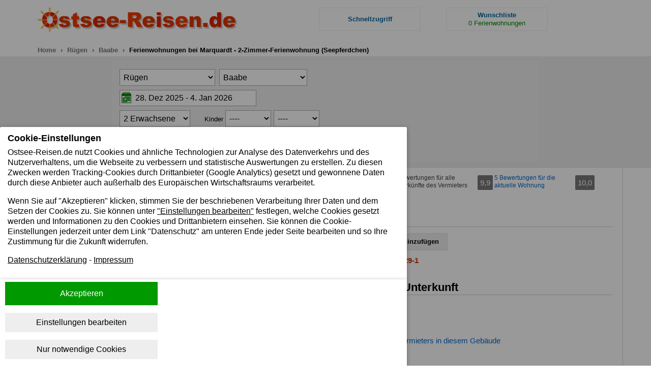

--- FILE ---
content_type: text/html; charset=utf-8
request_url: https://www.ostsee-reisen.de/ruegen/baabe/ferienwohnungen-baabe-157-1.html
body_size: 14897
content:
<!DOCTYPE HTML>
<html lang="de">

<head>
<meta http-equiv="Content-Type" content="text/html;charset=utf-8">
<title>Ferienwohnungen bei Marquardt - 2-Zimmer-Ferienwohnung Seepferdchen - Baabe, Rügen - Ostsee-Reisen.de</title>
<meta name="description" content="Ferienwohnungen bei Marquardt - 2-Zimmer-Ferienwohnung (Seepferdchen), 32 qm für bis zu 2 Personen in Baabe, Rügen, Dorfstrasse 13, Vermieter Anita Marquardt Ferienwohnung bei Marquardt">
<meta name="viewport" content="width=device-width, initial-scale=1">
<link rel="canonical" href="https://www.ostsee-reisen.de/ruegen/baabe/ferienwohnungen-baabe-157-1.html">


<link href="https://static.ostsee-reisen.de/654.445bf6a42b341f9408b5.css" rel="stylesheet"><link href="https://static.ostsee-reisen.de/743.2958dc1f2888debbebda.css" rel="stylesheet"><link href="https://static.ostsee-reisen.de/search.785a656f0b1c64473308.css" rel="stylesheet"><script src="https://static.ostsee-reisen.de/892.0c4657a689c79abdca60.js" defer="defer"></script><script src="https://static.ostsee-reisen.de/396.ce6a3cebeba6def38272.js" defer="defer"></script><script src="https://static.ostsee-reisen.de/545.65535a117669ce86d275.js" defer="defer"></script><script src="https://static.ostsee-reisen.de/301.20ec5b9ce9b1e06a627e.js" defer="defer"></script><script src="https://static.ostsee-reisen.de/search.cf00e00cc44060b0e498.js" defer="defer"></script>
<link rel="apple-touch-icon" sizes="76x76" href="/bilder/logos/apple-icon-ostsee-reisen-76.png">
<link rel="apple-touch-icon" sizes="120x120" href="/bilder/logos/apple-icon-ostsee-reisen-120.png">
<link rel="apple-touch-icon" sizes="152x152" href="/bilder/logos/apple-icon-ostsee-reisen-152.png">
<link rel="apple-touch-icon" sizes="167x167" href="/bilder/logos/apple-icon-ostsee-reisen-167.png">
<link rel="apple-touch-icon" sizes="180x180" href="/bilder/logos/apple-icon-ostsee-reisen-180.png">
<meta name="google-site-verification" content="mpU8dDIPMql1d9rywxCDMEBitgJyqWSsJFe7naWvLtU">
</head>

<body class="with-nav-bottom-fixed">
<nav class="s__container">
<div id="js__top-nav-search-box" style="display: none;">
<div class="s__top-nav__search-box">
<div onclick="document.getElementById('js__top-nav-search-box').style.display='none';" class="s__top-nav__search-box__close-icon-box">
<svg fill="#C30" height="24" viewBox="0 0 24 24" width="24" xmlns="http://www.w3.org/2000/svg">
<path d="M19 6.41L17.59 5 12 10.59 6.41 5 5 6.41 10.59 12 5 17.59 6.41 19 12 13.41 17.59 19 19 17.59 13.41 12z" />
<path d="M0 0h24v24H0z" fill="none" />
</svg>
</div>
<div class="s__top-nav__search-box__content">
<form action="/search/shortcut" method="POST">
<input type="text" name="query" placeholder="Objektnummer eingeben" class="s__top-nav__search-box__text-field" maxlength="9">
<input type="submit" value="Schnellzugriff" class="s__top-nav__search-box__text-button">
</form>
<div style="margin-top: 10px; color: #666;">Beispiel: 407248-2</div>
<div style="margin-top: 10px;">
<span class="s__top-nav__search-box__close-link" onclick="document.getElementById('js__top-nav-search-box').style.display='none';">
Suche schließen
</span>
</div>
</div>
</div>
</div>
<div class="s__top-nav__container">
<div class="s__top-nav__logo-container">
<a href="/"><img src="/bilder/logos/ostsee-reisen-large.gif" class="s__img-responsive s__top-nav__logo-large" alt="Ferienhäuser und Ferienwohnungen an der Ostsee - Ostsee-Reisen.de" width="400" height="57"></a>
<a href="/"><img src="/bilder/logos/ostsee-reisen-small.png" class="s__top-nav__logo-small" alt="Ferienhäuser und Ferienwohnungen an der Ostsee - Ostsee-Reisen.de" width="230" height="31"></a>
</div>
<div class="s__top-nav__buttons-container">
<div class="s__top-nav__button-container">
<div class="" onclick="document.getElementById('js__top-nav-search-box').style.display='inline';">
<div class="s__top-nav__search s__top-nav__link">
Schnellzugriff
</div>
</div>
</div>

<div class="s__top-nav__button-container">
<a href="/ferienwohnungen-wunschliste.html" class="s__top-nav__link">
<div class="js__nav-bottom-fixed__wishlist s__top-nav__wishlist">
Wunschliste
<div class="wishlist__counter"><span class="js-wishlist__counter">0</span> <span class="hidden-sm hidden-md hidden-lg">Fewos</span> <span class="hidden-xs">Ferienwohnungen</span></div>
</div>
</a>
</div>
</div>
</div>
</nav>
<div style="height: 10px;"></div>
<div class="bs-container hidden-xs">
<ol class="breadcrumb" itemscope itemtype="http://schema.org/BreadcrumbList">
<li itemprop="itemListElement" itemscope itemtype="http://schema.org/ListItem">
<a itemprop="item" href="/">
<span itemprop="name">Home</span></a>
<meta itemprop="position" content="1">
</li>
<li itemprop="itemListElement" itemscope itemtype="http://schema.org/ListItem">
<a itemprop="item" href="/ruegen/ferienwohnungen-ruegen.html">
<span itemprop="name">
Rügen
</span></a>
<meta itemprop="position" content="2">
</li>
<li itemprop="itemListElement" itemscope itemtype="http://schema.org/ListItem">
<a itemprop="item" href="/ruegen/baabe/ferienwohnungen-baabe.html">
<span itemprop="name">
Baabe
</span></a>
<meta itemprop="position" content="3">
</li>
<li class="active" itemprop="itemListElement" itemscope itemtype="http://schema.org/ListItem">
<a itemprop="item" href="/ruegen/baabe/ferienwohnungen-baabe-157-1.html">
<span itemprop="name">
Ferienwohnungen bei Marquardt - 2-Zimmer-Ferienwohnung (Seepferdchen)
</span></a>
<meta itemprop="position" content="4">
</li>
</ol>
</div>
<div class="panorama">
<div class="search-form__container" style="padding: 10px;">
<div class="search-form" id="js-search-form" >
<div class="search-form__inner-box">
<form method="GET" action="/ferienwohnungen-suche.html" >

<input type="hidden" name="display_all" value="0">
<input type="hidden" id="checkin_hidden">
<input type="hidden" id="checkout_hidden">
<input type="hidden" id="min_date" value="2025-12-24">
<input type="hidden" id="max_date" value="2027-06-25">

<div class="search-form__block search-form__region">
<select id="region" name="region" class="search-form__field">

<option  value="ostsee">Ostsee</option>
<option selected value="ruegen">Rügen</option>
<option  value="usedom">Usedom</option>
<option  value="hiddensee">Hiddensee</option>
<option  value="fischland-darss-zingst">Fischland-Darß-Zingst</option>
<option  value="mecklenburg">Mecklenburger Bucht</option>
<option  value="fehmarn">Fehmarn</option>
<option  value="schleswig-holstein">Schleswig-Holstein</option>

<option  value="wunschliste">Wunschliste</option>

</select>
</div>

<div class="search-form__block search-form__city">
<select id="city" name="city" class="search-form__field">
<option value="">Alle Orte der Region</option>
<option selected value="baabe">
Baabe
</option>
</select>
</div>





<div style="clear: both"></div>
<div class="or-range-picker">
<div id="or-range-picker"></div>
<div class="search-form__block search-form__checkin">
<div class="search-form__date-label-box">
<label for="showCheckinCheckoutDate" class="or-range-picker-trigger search-form__date-label">
<img src="/bilder/icons/calendar.png" width="21" height="24" alt="" style="vertical-align: middle;">
</label>
<div>
<input readonly class="or-range-picker-trigger search-form__field" type="text" value="" id="showCheckinCheckoutDate" style="border: 0; min-width: 240px; margin: 0px;">
</div>
</div>
</div>
<input type="hidden" name="cid" id="checkin_day" value="28" class="search-form__field">
<input type="hidden" name="cim" id="checkin_month" value="12" class="search-form__field">
<input type="hidden" name="ciy" id="checkin_year" value="2025" class="search-form__field">
<input type="hidden" name="cod" id="checkout_day" value="4" class="search-form__field">
<input type="hidden" name="com" id="checkout_month" value="1" class="search-form__field">
<input type="hidden" name="coy" id="checkout_year" value="2026" class="search-form__field">
</div>
<div style="clear: both"></div>


<div class="search-form__block search-form__visitors">
<div class="search-form__adults">
<select id="adults" name="noa" class="search-form__field">
<option  value="1">1 Erwachsener</option>
<option selected value="2">2 Erwachsene</option>
<option  value="3">3 Erwachsene</option>
<option  value="4">4 Erwachsene</option>
<option  value="5">5 Erwachsene</option>
<option  value="6">6 Erwachsene</option>
<option  value="7">7 Erwachsene</option>
<option  value="8">8 Erwachsene</option>
<option  value="9">9 Erwachsene</option>
<option  value="10">10 Erwachsene</option>
<option  value="11">11 Erwachsene</option>
<option  value="12">12 Erwachsene</option>
</select>
</div>
</div>
<div class="search-form__block search-form__visitors">
<div class="search-form__children">
<div class="search-form__child js-search-form__child--1">
<label for="search-form__child--1">Kinder</label>
<select id="search-form__child--1" class="search-form__field" size="1" name="c1">
<option value="">----</option>
<option  value="0">0 Jahre</option>
<option  value="1">1 Jahr</option>
<option  value="2">2 Jahre</option>
<option  value="3">3 Jahre</option>
<option  value="4">4 Jahre</option>
<option  value="5">5 Jahre</option>
<option  value="6">6 Jahre</option>
<option  value="7">7 Jahre</option>
<option  value="8">8 Jahre</option>
<option  value="9">9 Jahre</option>
<option  value="10">10 Jahre</option>
<option  value="11">11 Jahre</option>
<option  value="12">12 Jahre</option>
<option  value="13">13 Jahre</option>
<option  value="14">14 Jahre</option>
<option  value="15">15 Jahre</option>
<option  value="16">16 Jahre</option>
<option  value="17">17 Jahre</option>
</select>
</div>
<div class="search-form__child js-search-form__child--2">
<select id="search-form__child--2" class="search-form__field" size="1" name="c2">
<option value="">----</option>
<option  value="0">0 Jahre</option>
<option  value="1">1 Jahr</option>
<option  value="2">2 Jahre</option>
<option  value="3">3 Jahre</option>
<option  value="4">4 Jahre</option>
<option  value="5">5 Jahre</option>
<option  value="6">6 Jahre</option>
<option  value="7">7 Jahre</option>
<option  value="8">8 Jahre</option>
<option  value="9">9 Jahre</option>
<option  value="10">10 Jahre</option>
<option  value="11">11 Jahre</option>
<option  value="12">12 Jahre</option>
<option  value="13">13 Jahre</option>
<option  value="14">14 Jahre</option>
<option  value="15">15 Jahre</option>
<option  value="16">16 Jahre</option>
<option  value="17">17 Jahre</option>
</select>
</div>
<div class="search-form__child js-search-form__child--3" style="display: none;">
<select id="search-form__child--3" class="search-form__field" size="1" name="c3">
<option value="">----</option>
<option  value="0">0 Jahre</option>
<option  value="1">1 Jahr</option>
<option  value="2">2 Jahre</option>
<option  value="3">3 Jahre</option>
<option  value="4">4 Jahre</option>
<option  value="5">5 Jahre</option>
<option  value="6">6 Jahre</option>
<option  value="7">7 Jahre</option>
<option  value="8">8 Jahre</option>
<option  value="9">9 Jahre</option>
<option  value="10">10 Jahre</option>
<option  value="11">11 Jahre</option>
<option  value="12">12 Jahre</option>
<option  value="13">13 Jahre</option>
<option  value="14">14 Jahre</option>
<option  value="15">15 Jahre</option>
<option  value="16">16 Jahre</option>
<option  value="17">17 Jahre</option>
</select>
</div>
<div class="search-form__child js-search-form__child--4" style="display: none;">
<select id="search-form__child--4" class="search-form__field" size="1" name="c4">
<option value="">----</option>
<option  value="0">0 Jahre</option>
<option  value="1">1 Jahr</option>
<option  value="2">2 Jahre</option>
<option  value="3">3 Jahre</option>
<option  value="4">4 Jahre</option>
<option  value="5">5 Jahre</option>
<option  value="6">6 Jahre</option>
<option  value="7">7 Jahre</option>
<option  value="8">8 Jahre</option>
<option  value="9">9 Jahre</option>
<option  value="10">10 Jahre</option>
<option  value="11">11 Jahre</option>
<option  value="12">12 Jahre</option>
<option  value="13">13 Jahre</option>
<option  value="14">14 Jahre</option>
<option  value="15">15 Jahre</option>
<option  value="16">16 Jahre</option>
<option  value="17">17 Jahre</option>
</select>
</div>
</div>
</div>
<div style="clear:both;"></div>

<div class="search-form__block">
<input type="submit" value="Freie Ferienwohnung Suchen" class="search-buttons__btn search-buttons__search">
</div>
<div style="clear:both;"></div>
</form>
</div>
</div>

</div>
</div>
<div class="ap__container">
<div class="ap__content-container" style="flex: 3; margin-bottom: 10px;">
<h1 class="ap__h1">
Ferienwohnungen bei Marquardt
</h1>
<div style="display: flex;">
<h2 class="ap__h2">
2-Zimmer-Ferienwohnung (Seepferdchen)
</h2>
</div>
</div>
<div class="ap__content-container" style="flex: 2; margin: 10px 0;">
<div class="sr__gr-container">
<div class="sr__gr-col-1">
<div class="sr__gr-host">
<div class="sr__gr-listing-host-desc">
7 Bewertungen für alle Unterkünfte des Vermieters
</div>
<div>
<div class="sr__gr-listing-rating">9,9</div>
</div>
</div>
</div>
<div class="sr__gr-col-2">
<div class="sr__gr-apartment">
<div class="sr__gr-listing-apartment-desc">
<a class="sr__gr-listing-apartment-link" href="#guest-reviews">
5 Bewertungen für die aktuelle Wohnung
</a>
</div>
<div>
<div class="sr__gr-listing-rating">10,0</div>
</div>
</div>
</div>
</div>
</div>
</div>

<div class="ap__container">
<div class="ap__section-50-pct-container">
<div class="ap__section-50-pct-1 ap__image-container">
<div id="im-modal" class="im-modal im-noselect">
<span class="im-close im-cursor" onclick="closeModal()">&times;</span>
<div class="im-modal-content">
<div class="im-slides">
<img src="[data-uri]" data-src="https://s3.eu-central-1.amazonaws.com/or-pi-mr/pi-5859-1-mr-1535614452.jpeg" class="im-img-responsive im-error" onerror="this.removeAttribute('data-src-set');" alt="">
</div>
<div class="im-slides">
<img src="[data-uri]" data-src="https://s3.eu-central-1.amazonaws.com/or-ai-lr/ai-10775-1-lr-1560803682.jpeg" class="im-img-responsive im-error" onerror="this.removeAttribute('data-src-set');" alt="">
<div class="im-caption-container">
Ansicht Ferienhaus bei Marquardt
</div>
</div>
<div class="im-slides">
<img src="[data-uri]" data-src="https://s3.eu-central-1.amazonaws.com/or-ai-lr/ai-10775-2-lr-1560803682.jpeg" class="im-img-responsive im-error" onerror="this.removeAttribute('data-src-set');" alt="">
<div class="im-caption-container">
Terrasse mit Sitzmöglichkeit
</div>
</div>
<div class="im-slides">
<img src="[data-uri]" data-src="https://s3.eu-central-1.amazonaws.com/or-ai-lr/ai-10775-3-lr-1560803682.jpeg" class="im-img-responsive im-error" onerror="this.removeAttribute('data-src-set');" alt="">
<div class="im-caption-container">
Wohnbereich
</div>
</div>
<div class="im-slides">
<img src="[data-uri]" data-src="https://s3.eu-central-1.amazonaws.com/or-ai-lr/ai-10775-4-lr-1560803682.jpeg" class="im-img-responsive im-error" onerror="this.removeAttribute('data-src-set');" alt="">
<div class="im-caption-container">
Küchenzeile
</div>
</div>
<div class="im-slides">
<img src="[data-uri]" data-src="https://s3.eu-central-1.amazonaws.com/or-ai-lr/ai-10775-5-lr-1560803682.jpeg" class="im-img-responsive im-error" onerror="this.removeAttribute('data-src-set');" alt="">
<div class="im-caption-container">
Schlafzimmer
</div>
</div>
<div class="im-slides">
<img src="[data-uri]" data-src="https://s3.eu-central-1.amazonaws.com/or-ai-lr/ai-10775-6-lr-1560803682.jpeg" class="im-img-responsive im-error" onerror="this.removeAttribute('data-src-set');" alt="">
<div class="im-caption-container">
Bad
</div>
</div>
<div class="im-slides">
<img src="[data-uri]" data-src="https://s3.eu-central-1.amazonaws.com/or-ai-lr/ai-10775-7-lr-1560803682.jpeg" class="im-img-responsive im-error" onerror="this.removeAttribute('data-src-set');" alt="">
<div class="im-caption-container">
Grundriss Ferienhaus
</div>
</div>
<div class="im-slides">
<img src="[data-uri]" data-src="https://s3.eu-central-1.amazonaws.com/or-ai-lr/ai-10775-8-lr-1560803682.jpeg" class="im-img-responsive im-error" onerror="this.removeAttribute('data-src-set');" alt="">
<div class="im-caption-container">
Straßenansicht Ferienhaus
</div>
</div>
<div class="im-slides">
<img src="[data-uri]" data-src="https://s3.eu-central-1.amazonaws.com/or-ai-lr/ai-10775-10-lr-1560803682.jpeg" class="im-img-responsive im-error" onerror="this.removeAttribute('data-src-set');" alt="">
<div class="im-caption-container">
Grundriss Seepferdchen
</div>
</div>
<div id="js-im-image-number" class="im-image-number"></div>
<a class="im-prev" onclick="plusSlides(-1)">&#10094;</a>
<a class="im-next" onclick="plusSlides(1)">&#10095;</a>
</div>
</div>
<div class="ap__image-slider">
<picture onclick="openModal();" class="im-modal-active ap__image" style="margin-bottom: 6px;">
<source media="(max-width: 767px)" srcset="https://s3.eu-central-1.amazonaws.com/or-pi-sr/pi-5859-1-sr-1535570303.jpeg">
<img src="https://s3.eu-central-1.amazonaws.com/or-pi-mr/pi-5859-1-mr-1535614452.jpeg" class="img-responsive" width="600" alt="Gebäudeansicht">
</picture>
<picture class="im-modal-inactive ap__image" style="margin-bottom: 10px;">
<source media="(max-width: 767px)" srcset="https://s3.eu-central-1.amazonaws.com/or-pi-sr/pi-5859-1-sr-1535570303.jpeg">
<img src="https://s3.eu-central-1.amazonaws.com/or-pi-mr/pi-5859-1-mr-1535614452.jpeg" class="img-responsive" width="600" alt="Gebäudeansicht">
</picture>
</div>
<div style="margin: 0px auto; max-width: 600px;">
<div class="im-modal-active im-noselect" style="flex-wrap: wrap; margin: -3px;">


<div onclick="openModal( 2 );" style="width: 50%; height: 180px; padding: 3px; position: relative;">
<div style="overflow: hidden; width: 100%; height: 100%; display: flex; justify-content: center; align-items: center;">
<picture>
<source media="(max-width: 767px)" srcset="https://s3.eu-central-1.amazonaws.com/or-ai-sr/ai-10775-1-sr-1535700702.jpeg">
<img src="https://s3.eu-central-1.amazonaws.com/or-ai-sr/ai-10775-1-sr-1535700702.jpeg" alt="Ansicht Ferienhaus bei Marquardt" style="width: 100%;">
</picture>
</div>

</div>

<div onclick="openModal( 3 );" style="width: 50%; height: 180px; padding: 3px; position: relative;">
<div style="overflow: hidden; width: 100%; height: 100%; display: flex; justify-content: center; align-items: center;">
<picture>
<source media="(max-width: 767px)" srcset="https://s3.eu-central-1.amazonaws.com/or-ai-sr/ai-10775-2-sr-1535700702.jpeg">
<img src="https://s3.eu-central-1.amazonaws.com/or-ai-sr/ai-10775-2-sr-1535700702.jpeg" alt="Terrasse mit Sitzmöglichkeit" style="width: 100%;">
</picture>
</div>

</div>

<div onclick="openModal( 4 );" style="width: 50%; height: 180px; padding: 3px; position: relative;">
<div style="overflow: hidden; width: 100%; height: 100%; display: flex; justify-content: center; align-items: center;">
<picture>
<source media="(max-width: 767px)" srcset="https://s3.eu-central-1.amazonaws.com/or-ai-sr/ai-10775-3-sr-1535700702.jpeg">
<img src="https://s3.eu-central-1.amazonaws.com/or-ai-sr/ai-10775-3-sr-1535700702.jpeg" alt="Wohnbereich" style="width: 100%;">
</picture>
</div>

</div>

<div onclick="openModal( 5 );" style="width: 50%; height: 180px; padding: 3px; position: relative;">
<div style="overflow: hidden; width: 100%; height: 100%; display: flex; justify-content: center; align-items: center;">
<picture>
<source media="(max-width: 767px)" srcset="https://s3.eu-central-1.amazonaws.com/or-ai-sr/ai-10775-4-sr-1535700702.jpeg">
<img src="https://s3.eu-central-1.amazonaws.com/or-ai-sr/ai-10775-4-sr-1535700702.jpeg" alt="Küchenzeile" style="width: 100%;">
</picture>
</div>

</div>

<div onclick="openModal( 6 );" style="width: 50%; height: 180px; padding: 3px; position: relative;">
<div style="overflow: hidden; width: 100%; height: 100%; display: flex; justify-content: center; align-items: center;">
<picture>
<source media="(max-width: 767px)" srcset="https://s3.eu-central-1.amazonaws.com/or-ai-sr/ai-10775-5-sr-1535700702.jpeg">
<img src="https://s3.eu-central-1.amazonaws.com/or-ai-sr/ai-10775-5-sr-1535700702.jpeg" alt="Schlafzimmer" style="width: 100%;">
</picture>
</div>

</div>

<div onclick="openModal( 7 );" style="width: 50%; height: 180px; padding: 3px; position: relative;">
<div style="overflow: hidden; width: 100%; height: 100%; display: flex; justify-content: center; align-items: center;">
<picture>
<source media="(max-width: 767px)" srcset="https://s3.eu-central-1.amazonaws.com/or-ai-sr/ai-10775-6-sr-1535700702.jpeg">
<img src="https://s3.eu-central-1.amazonaws.com/or-ai-sr/ai-10775-6-sr-1535700702.jpeg" alt="Bad" style="width: 100%;">
</picture>
</div>

</div>

<div onclick="openModal( 8 );" style="width: 25%; height: 90px; padding: 3px; position: relative;">
<div style="overflow: hidden; width: 100%; height: 100%; display: flex; justify-content: center; align-items: center;">
<picture>
<source media="(max-width: 767px)" srcset="https://s3.eu-central-1.amazonaws.com/or-ai-sr/ai-10775-7-sr-1535700702.jpeg">
<img src="https://s3.eu-central-1.amazonaws.com/or-ai-sr/ai-10775-7-sr-1535700702.jpeg" alt="Grundriss Ferienhaus" style="width: 100%;">
</picture>
</div>

</div>

<div onclick="openModal( 9 );" style="width: 25%; height: 90px; padding: 3px; position: relative;">
<div style="overflow: hidden; width: 100%; height: 100%; display: flex; justify-content: center; align-items: center;">
<picture>
<source media="(max-width: 767px)" srcset="https://s3.eu-central-1.amazonaws.com/or-ai-sr/ai-10775-8-sr-1535700702.jpeg">
<img src="https://s3.eu-central-1.amazonaws.com/or-ai-sr/ai-10775-8-sr-1535700702.jpeg" alt="Straßenansicht Ferienhaus" style="width: 100%;">
</picture>
</div>

</div>

<div onclick="openModal( 10 );" style="width: 25%; height: 90px; padding: 3px; position: relative;">
<div style="overflow: hidden; width: 100%; height: 100%; display: flex; justify-content: center; align-items: center;">
<picture>
<source media="(max-width: 767px)" srcset="https://s3.eu-central-1.amazonaws.com/or-ai-sr/ai-10775-10-sr-1535700702.jpeg">
<img src="https://s3.eu-central-1.amazonaws.com/or-ai-sr/ai-10775-10-sr-1535700702.jpeg" alt="Grundriss Seepferdchen" style="width: 100%;">
</picture>
</div>

</div>

</div>
</div>
</div>
<div class="ap__section-50-pct-2">
<div class="ap__section">
<h3 class="ap__heading-section">Merken</h3>
<div style="margin-bottom: 10px;">
<div style="display: inline-block" class="add-to-wishlist" id="add-to-wishlist-10775" data-apartment-id="10775" data-referring-service-name="directory_apartment"
title="Klicken Sie hier, um die Wohneinheit zur Wunschliste hinzuzufügen.">
+ zur Wunschliste hinzufügen
</div>
<div style="display: none" class="wishlist" id="wishlist-10775" data-apartment-id="10775" data-referring-service-name="directory_apartment">✓ Wunschliste</div>
</div>
<div style="margin-bottom: 10px;">
<strong>Schnellzugriff</strong>
<span style="color:#CC3300;"><strong>
406729-1
</strong></span>
</div>
</div>
<div class="ap__section">
<h3 class="ap__heading-section">Adresse der Unterkunft</h3>
Dorfstrasse 13<br>
18586 Baabe
</div>

<div class="ap__section">
<a href="#apartments-in-same-property" style="color: #06c; text-decoration: none;">
2 Wohnungen des Vermieters in diesem Gebäude
</a>
</div>

<div class="ap__section">
<h3 class="ap__heading-section">Preis</h3>
<div class="price-calc">
<div class="price-calc__range-picker-container">
<div id="js-price-calc__range-picker-plugin"></div>
<div class="price-calc__range-picker price-calc__field-box js-price-calc__range-picker-trigger">
<label for="js-price-calc__selected-dates">
<img src="/bilder/icons/calendar.png" width="21" height="24" alt="" class="price-calc__range-picker-icon-label">
</label>
<input readonly class="price-calc__field price-calc__selected-dates" type="text" id="js-price-calc__selected-dates">
</div>
</div>
<div class="price-calc__field-box">
<select id="js-price-calc__number-of-adults" class="price-calc__field">
<option  value="1">1
Erwachsener
</option>
<option selected value="2">2
Erwachsene
</option>
<option  value="3">3
Erwachsene
</option>
<option  value="4">4
Erwachsene
</option>
<option  value="5">5
Erwachsene
</option>
<option  value="6">6
Erwachsene
</option>
<option  value="7">7
Erwachsene
</option>
<option  value="8">8
Erwachsene
</option>
<option  value="9">9
Erwachsene
</option>
<option  value="10">10
Erwachsene
</option>
<option  value="11">11
Erwachsene
</option>
<option  value="12">12
Erwachsene
</option>
</select>
</div>
<label for="js-price-calc__child-1">Kinder</label>
<div class="price-calc__container-children">
<div id="js-price-calc__container-child-1" class="price-calc__field-box">
<select id="js-price-calc__child-1" class="price-calc__field">
<option value="">----</option>
<option  value="0">
0 Jahre
</option>
<option  value="1">
1 Jahre
</option>
<option  value="2">
2 Jahre
</option>
<option  value="3">
3 Jahre
</option>
<option  value="4">
4 Jahre
</option>
<option  value="5">
5 Jahre
</option>
<option  value="6">
6 Jahre
</option>
<option  value="7">
7 Jahre
</option>
<option  value="8">
8 Jahre
</option>
<option  value="9">
9 Jahre
</option>
<option  value="10">
10 Jahre
</option>
<option  value="11">
11 Jahre
</option>
<option  value="12">
12 Jahre
</option>
<option  value="13">
13 Jahre
</option>
<option  value="14">
14 Jahre
</option>
<option  value="15">
15 Jahre
</option>
<option  value="16">
16 Jahre
</option>
<option  value="17">
17 Jahre
</option>
</select>
</div>
<div id="js-price-calc__container-child-2" class="price-calc__field-box">
<select id="js-price-calc__child-2" class="price-calc__field">
<option value="">----</option>
<option  value="0">
0 Jahre
</option>
<option  value="1">
1 Jahre
</option>
<option  value="2">
2 Jahre
</option>
<option  value="3">
3 Jahre
</option>
<option  value="4">
4 Jahre
</option>
<option  value="5">
5 Jahre
</option>
<option  value="6">
6 Jahre
</option>
<option  value="7">
7 Jahre
</option>
<option  value="8">
8 Jahre
</option>
<option  value="9">
9 Jahre
</option>
<option  value="10">
10 Jahre
</option>
<option  value="11">
11 Jahre
</option>
<option  value="12">
12 Jahre
</option>
<option  value="13">
13 Jahre
</option>
<option  value="14">
14 Jahre
</option>
<option  value="15">
15 Jahre
</option>
<option  value="16">
16 Jahre
</option>
<option  value="17">
17 Jahre
</option>
</select>
</div>
<div id="js-price-calc__container-child-3" class="price-calc__field-box" style="display: none;">
<select id="js-price-calc__child-3" class="price-calc__field">
<option value="">----</option>
<option  value="0">
0 Jahre
</option>
<option  value="1">
1 Jahre
</option>
<option  value="2">
2 Jahre
</option>
<option  value="3">
3 Jahre
</option>
<option  value="4">
4 Jahre
</option>
<option  value="5">
5 Jahre
</option>
<option  value="6">
6 Jahre
</option>
<option  value="7">
7 Jahre
</option>
<option  value="8">
8 Jahre
</option>
<option  value="9">
9 Jahre
</option>
<option  value="10">
10 Jahre
</option>
<option  value="11">
11 Jahre
</option>
<option  value="12">
12 Jahre
</option>
<option  value="13">
13 Jahre
</option>
<option  value="14">
14 Jahre
</option>
<option  value="15">
15 Jahre
</option>
<option  value="16">
16 Jahre
</option>
<option  value="17">
17 Jahre
</option>
</select>
</div>
<div id="js-price-calc__container-child-4" class="price-calc__field-box" style="display: none;">
<select id="js-price-calc__child-4" class="price-calc__field">
<option value="">----</option>
<option  value="0">
0 Jahre
</option>
<option  value="1">
1 Jahre
</option>
<option  value="2">
2 Jahre
</option>
<option  value="3">
3 Jahre
</option>
<option  value="4">
4 Jahre
</option>
<option  value="5">
5 Jahre
</option>
<option  value="6">
6 Jahre
</option>
<option  value="7">
7 Jahre
</option>
<option  value="8">
8 Jahre
</option>
<option  value="9">
9 Jahre
</option>
<option  value="10">
10 Jahre
</option>
<option  value="11">
11 Jahre
</option>
<option  value="12">
12 Jahre
</option>
<option  value="13">
13 Jahre
</option>
<option  value="14">
14 Jahre
</option>
<option  value="15">
15 Jahre
</option>
<option  value="16">
16 Jahre
</option>
<option  value="17">
17 Jahre
</option>
</select>
</div>
</div>
<div id="js__price-calc__spinner"></div>
<div id="js-price-calc__price-text" class="price-calc__price-text"></div>
<span id="js-price-calc__price" class="price-calc__price"></span>
<div id="js-price-calc__alt-availability" class="price-calc__alt-availability"></div>
<div id="js-price-calc__alt-checkin-date" class="price-calc__alt-checkin-date"></div>
<div id="js-price-calc__alt-checkout-date" class="price-calc__alt-checkout-date"></div>
<div id="js-price-calc__alt-price" class="price-calc__alt-price"></div>
<div id="js-price-calc__error" class="price-calc__error"></div>
<div style="font-size: 13px; margin-bottom: 20px;">
<ul style="padding-left: 15px; margin-top: 0;">



<li style="margin-bottom:8px;">Bettwäsche und Handtücher werden für alle Urlauber kostenlos bereitgestellt.</li>


<li style="margin-bottom:8px;">zzgl. Kosten für Kurtaxe und optional buchbare Zusatzleistungen</li>
</ul>
</div>

<div id="js-price-calc__contact" class="btn__contact-form" style="margin: 4px 0;"></div>

<input type="hidden" id="js-price-calc__checkin-day" value="28">
<input type="hidden" id="js-price-calc__checkin-month" value="12">
<input type="hidden" id="js-price-calc__checkin-year" value="2025">
<input type="hidden" id="js-price-calc__checkout-day" value="4">
<input type="hidden" id="js-price-calc__checkout-month" value="1">
<input type="hidden" id="js-price-calc__checkout-year" value="2026">
<input type="hidden" id="js-price-calc__number-of-adults-init" value="2">
<input type="hidden" id="js-price-calc__child-1-init" value="">
<input type="hidden" id="js-price-calc__child-2-init" value="">
<input type="hidden" id="js-price-calc__child-3-init" value="">
<input type="hidden" id="js-price-calc__child-4-init" value="">
<input type="hidden" id="js-price-calc__apartment-id" value="10775">
<input type="hidden" id="js-price-calc__min-date" value="2025-12-24">
<input type="hidden" id="js-price-calc__max-date" value="2027-06-25">
</div>
</div>
<div class="ap__section">
<h3 class="ap__heading-section">Ausstattung</h3>
<div style="margin-bottom: 10px;">
<strong>Objekt online</strong>
seit Nov 2014
</div>

<div>
<div style="margin-bottom: 10px;">
Größe: 32 qm
</div>
<div style="margin-bottom: 10px;">
max. 2 Personen
</div>
<div style="margin-bottom: 10px;">
Wohnraum mit Küchentrakt und separates Schlafzimmer
</div>

<div style="font-size: 14px;">





<div style="margin-bottom: 14px; display: flex;">
<div style="width: 30px; text-align: center;">
<img src="/images/icons/ic_wifi_black_24px.svg" style="vertical-align: middle;" alt="" width="30">
</div>
<div style="padding-top: 4px; padding-left: 10px;">
<span>kostenloses WLAN</span>
</div>
</div>


<div style="margin-bottom: 14px; display: flex;">
<div style="width: 30px; text-align: center;">
<img src="/images/icons/dogs-not-allowed-2.svg" style="vertical-align: middle;" alt="" width="30">
</div>
<div style="padding-top: 4px; padding-left: 10px;">
<span title="Hunde nicht erlaubt">Hunde nicht erlaubt</span>
</div>
</div>

<div style="margin-bottom: 14px; display: flex;">
<div style="width: 30px; text-align: center;">
<img src="/images/icons/parking.svg" style="vertical-align: middle;" alt="" width="24">
</div>
<div style="padding-top: 2px; padding-left: 10px;">
<span>
kostenlos: eigener Parkplatz direkt am Haus
</span>
</div>
</div>


<div style="margin-bottom: 14px; display: flex;">
<div style="width: 30px; text-align: center;">
<img src="/images/icons/terrace.svg" style="vertical-align: middle;" alt="" width="30">
</div>
<div style="padding-top: 8px; padding-left: 10px;">
<span>Terrasse mit Sitzgelegenheiten</span>
</div>
</div>




</div>
<a href="#furnishing" style="color: #06c; font-weight: bold;">Mehr</a>
</div>
</div>
<div class="ap__section">
<h3 class="ap__heading-section">Kontakt</h3>
<div style="font-size: 15px;">

<div style="margin-bottom: 10px;" class="btn__contact-form">
<a href="/ruegen/baabe/406729/1/kontakt.html"><img src="/images/icons/ic_mail_outline_black_24px.svg" style="vertical-align: middle; margin-right: 4px;" title="E-Mail an Vermieter schicken" alt="" width="48"></a>
<a href="/ruegen/baabe/406729/1/kontakt.html" class="">E-Mail an Vermieter schicken</a>
</div>

<div style="font-size: 16px; margin-bottom: 10px;">
<strong>Telefon 1:</strong>
038303 87545
</div>

<div style="font-size: 16px; margin-bottom: 10px;">
<strong>Telefon 2:</strong>
0152 29508297
</div>


<div style="margin-bottom: 10px;">
<strong>Vermieter:</strong><br>
Frau Anita Marquardt<br>

Ferienwohnung bei Marquardt<br>

Dorfstrasse 13<br>
18586 Baabe Ostseebad
</div>
</div>
</div>
</div>
</div>
</div>
<div class="ap__container hidden-sm hidden-md hidden-lg">
<div class="ap__content-container" style="width: 100%;">
<h3 class="ap__heading-section">Bilder</h3>
</div>
<div class="ap__content-container ap__image-container">

<div style="display: flex; flex-wrap: wrap; width: 100%;">

<div class="ap__img-block-size">
<div class="ap__img-block-max-width">
<picture>
<source media="(max-width: 767px)" srcset="https://s3.eu-central-1.amazonaws.com/or-ai-sr/ai-10775-1-sr-1535700702.jpeg">
<img src="https://s3.eu-central-1.amazonaws.com/or-ai-sr/ai-10775-1-sr-1535700702.jpeg" class="img-responsive ap__img ap__img-stretch" alt="Ansicht Ferienhaus bei Marquardt">
</picture>
<div class="ap__img-subtitle">Ansicht Ferienhaus bei Marquardt</div>
</div>
</div>

<div class="ap__img-block-size">
<div class="ap__img-block-max-width">
<picture>
<source media="(max-width: 767px)" srcset="https://s3.eu-central-1.amazonaws.com/or-ai-sr/ai-10775-2-sr-1535700702.jpeg">
<img src="https://s3.eu-central-1.amazonaws.com/or-ai-sr/ai-10775-2-sr-1535700702.jpeg" class="img-responsive ap__img ap__img-stretch" alt="Terrasse mit Sitzmöglichkeit">
</picture>
<div class="ap__img-subtitle">Terrasse mit Sitzmöglichkeit</div>
</div>
</div>

<div class="ap__img-block-size">
<div class="ap__img-block-max-width">
<picture>
<source media="(max-width: 767px)" srcset="https://s3.eu-central-1.amazonaws.com/or-ai-sr/ai-10775-3-sr-1535700702.jpeg">
<img src="https://s3.eu-central-1.amazonaws.com/or-ai-sr/ai-10775-3-sr-1535700702.jpeg" class="img-responsive ap__img ap__img-stretch" alt="Wohnbereich">
</picture>
<div class="ap__img-subtitle">Wohnbereich</div>
</div>
</div>

<div class="ap__img-block-size">
<div class="ap__img-block-max-width">
<picture>
<source media="(max-width: 767px)" srcset="https://s3.eu-central-1.amazonaws.com/or-ai-sr/ai-10775-4-sr-1535700702.jpeg">
<img src="https://s3.eu-central-1.amazonaws.com/or-ai-sr/ai-10775-4-sr-1535700702.jpeg" class="img-responsive ap__img ap__img-stretch" alt="Küchenzeile">
</picture>
<div class="ap__img-subtitle">Küchenzeile</div>
</div>
</div>

<div class="ap__img-block-size">
<div class="ap__img-block-max-width">
<picture>
<source media="(max-width: 767px)" srcset="https://s3.eu-central-1.amazonaws.com/or-ai-sr/ai-10775-5-sr-1535700702.jpeg">
<img src="https://s3.eu-central-1.amazonaws.com/or-ai-sr/ai-10775-5-sr-1535700702.jpeg" class="img-responsive ap__img ap__img-stretch" alt="Schlafzimmer">
</picture>
<div class="ap__img-subtitle">Schlafzimmer</div>
</div>
</div>

<div class="ap__img-block-size">
<div class="ap__img-block-max-width">
<picture>
<source media="(max-width: 767px)" srcset="https://s3.eu-central-1.amazonaws.com/or-ai-sr/ai-10775-6-sr-1535700702.jpeg">
<img src="https://s3.eu-central-1.amazonaws.com/or-ai-sr/ai-10775-6-sr-1535700702.jpeg" class="img-responsive ap__img ap__img-stretch" alt="Bad">
</picture>
<div class="ap__img-subtitle">Bad</div>
</div>
</div>

<div class="ap__img-block-size">
<div class="ap__img-block-max-width">
<picture>
<source media="(max-width: 767px)" srcset="https://s3.eu-central-1.amazonaws.com/or-ai-sr/ai-10775-7-sr-1535700702.jpeg">
<img src="https://s3.eu-central-1.amazonaws.com/or-ai-sr/ai-10775-7-sr-1535700702.jpeg" class="img-responsive ap__img ap__img-stretch" alt="Grundriss Ferienhaus">
</picture>
<div class="ap__img-subtitle">Grundriss Ferienhaus</div>
</div>
</div>

<div class="ap__img-block-size">
<div class="ap__img-block-max-width">
<picture>
<source media="(max-width: 767px)" srcset="https://s3.eu-central-1.amazonaws.com/or-ai-sr/ai-10775-8-sr-1535700702.jpeg">
<img src="https://s3.eu-central-1.amazonaws.com/or-ai-sr/ai-10775-8-sr-1535700702.jpeg" class="img-responsive ap__img ap__img-stretch" alt="Straßenansicht Ferienhaus">
</picture>
<div class="ap__img-subtitle">Straßenansicht Ferienhaus</div>
</div>
</div>

<div class="ap__img-block-size">
<div class="ap__img-block-max-width">
<picture>
<source media="(max-width: 767px)" srcset="https://s3.eu-central-1.amazonaws.com/or-ai-sr/ai-10775-10-sr-1535700702.jpeg">
<img src="https://s3.eu-central-1.amazonaws.com/or-ai-sr/ai-10775-10-sr-1535700702.jpeg" class="img-responsive ap__img ap__img-stretch" alt="Grundriss Seepferdchen">
</picture>
<div class="ap__img-subtitle">Grundriss Seepferdchen</div>
</div>
</div>
</div>
</div>
</div>
<div class="ap__container">
<div class="ap__section-50-pct-container">
<div class="ap__section-50-pct-1">
<h3 class="ap__heading-section">Kurzvorstellung</h3>
<div class="ap__section-50-pct-content">
Wir bieten auf unserem Grundstück 2 Ferienwohnungen in einer Größe von je 32 qm an. Kostenfreie Parkplätze für unsere Gäste sind auf dem Grundstück vorhanden.<br>Haustiere sind evtl. nach Absprache willkommen.
</div>
</div>
<div class="ap__section-50-pct-2">
<h3 class="ap__heading-section">Lage</h3>
<div class="ap__section-50-pct-content">
Die Ferienwohnung befindet sich etwa 10 min. Fußweg vom Ostseestrand entfernt.<br>Einkaufsmärkte und Bäcker sind in unmittelbarer Nähe vorhanden. Die Haltestelle der Ortsbäderbahn befindet sich nur 50 Meter entfernt. Bushaltestelle und Bahnhof des &#34;Rasenden Roland&#34; sind nur 5 Minuten entfernt. 
</div>
</div>
</div>
</div>
<div class="ap__container">
<div class="ap__content-container" style="width: 100%">
<div class="ap__section maps__box">
<div id="map" class="" style="width: 100%; height: 450px; overflow: hidden;"></div>
</div>
</div>
</div>
<div class="ap__container">
<div class="ap__content-container" style="width: 100%">
<div class="ap__section">
<h3 id="furnishing" class="ap__heading-section">Ausstattung</h3>
<div class="rooms">
<div class="rooms__room">
<span class="rooms__room-title">
Wohnzimmer
</span>
<div class="rooms__beds-container">
<div class="rooms__bed">
keine Schlafmöglichkeit
</div>

</div>
</div>
<div class="rooms__room">
<span class="rooms__room-title">
1. Schlafzimmer
</span>
<div class="rooms__beds-container">

<div class="rooms__bed">
Doppelbett
<div>
<img src="/images/icons/noun-double-bed-169362.svg" alt="Doppelbett" class="rooms__bed-icon-large">

<div class="rooms__bed-number-of-guests">
2 Erwachsene
</div>
<div class="rooms__bed-total-width-of-mattresses">
Breite Matratzen:<br>
1,8 m
</div>
</div>
</div>
</div>
</div>


</div>
</div>
</div>
<div class="ap__section-50-pct-container">
<div class="ap__section-50-pct-1">
<div style="margin-bottom: 30px;">
<div style="margin-bottom: 8px; font-weight: bold;">Größe der Ferienwohnung</div>
<div style="margin-bottom: 6px;">
2-Zimmer-Ferienwohnung
</div>
<div style="margin-bottom: 6px;">Größe: 32 qm</div>
<div style="margin-bottom: 6px;">
max. 2 Personen
</div>
</div>
<div style="margin-bottom: 30px;">
<div style="margin-bottom: 8px; font-weight: bold;">Überblick</div>

<div style="margin-bottom: 8px; display: flex;">
<div style="width: 25px; text-align: center;">
<img src="/images/icons/ic_wifi_black_24px.svg" style="vertical-align: middle;" alt="" height="25" width="25">
</div>
<div style="padding-top: 2px; padding-left: 10px;">
<span>kostenloses WLAN</span>
</div>
</div>


<div style="margin-bottom: 8px; display: flex;">
<div style="width: 25px; text-align: center;">
<img src="/images/icons/dogs-not-allowed-2.svg" style="vertical-align: middle;" alt="" height="25" width="25">
</div>
<div style="padding-top: 2px; padding-left: 10px;">
<span title="Hunde nicht erlaubt">Hunde nicht erlaubt</span>
</div>
</div>

<div style="margin-bottom: 8px; display: flex;">
<div style="width: 25px; text-align: center;">
<img src="/images/icons/parking.svg" style="vertical-align: middle;" alt="" height="25" width="25">
</div>
<div style="padding-top: 2px; padding-left: 10px;">
<span>
kostenlos: eigener Parkplatz direkt am Haus
</span>
</div>
</div>

</div>
<div style="margin-bottom: 30px;">
<div style="margin-bottom: 8px; font-weight: bold;">Wellness &amp; Freizeit</div>





<div style="margin-bottom: 8px; display: flex;">
<div style="width: 25px; text-align: center;">
<img src="/images/icons/terrace.svg" style="vertical-align: middle;" alt="" height="25" width="25">
</div>
<div style="padding-top: 2px; padding-left: 10px;">
<span>Terrasse mit Sitzgelegenheiten</span>
</div>
</div>


</div>

<div style="margin-bottom: 30px;">
<div style="margin-bottom: 8px; font-weight: bold;">Besondere Ausstattungsmerkmale</div>

Terasse mit Sitzmöglichkeiten
</div>
</div>
<div class="ap__section-50-pct-2">
<div style="margin-bottom: 30px;">
<div style="margin-bottom: 8px; font-weight: bold;">Wohnen und Schlafen</div>
Wohnraum mit Küchentrakt und separates Schlafzimmer
</div>

<div style="margin-bottom: 30px;">
<div style="margin-bottom: 8px; font-weight: bold;">Unterhaltung</div>
Fernseher, Kabel- oder Satellitenanschluss, Radio
</div>

<div style="margin-bottom: 30px;">
<div style="margin-bottom: 8px; font-weight: bold;">
Badezimmer
</div>
WC und Dusche
</div>

<div style="margin-bottom: 30px;">

<div style="margin-bottom: 8px;">
<div style="margin-bottom: 8px; font-weight: bold;">
Küchenzeile
</div>
<div>
Herd, Kühlschrank, mit Tiefkühlfach, Mikrowelle, Kaffeemaschine, Toaster, Wasserkocher
</div>
</div>

</div>
</div>
</div>
</div>
<div class="ap__container">
<div class="ap__content-container" style="width: 100%">
<h3 class="ap__heading-section" id="guest-reviews">Bewertungen</h3>
<div class="ap__section" style="max-width: 800px;">
<div class="gr-container" style="margin-bottom: 20px;">
<div class="gr-col gr-info">
<div class="gr-guest">
Katja aus Meiningen/OT Henneberg<br>
verreist als Paar
</div>
<div class="gr-checkin">
Anreise im Aug 2021
</div>
<div class="gr-recommended-container">
<span class="gr-recommended">Weiterempfehlung: ja</span>
</div>
</div>
<div class="gr-col">
<div class="gr-rating-text">
&bdquo;Alles war super&ldquo;
</div>
<div class="gr-ratings">
<div class="gr-ratings-col">
<div class="gr-rating-container">
<div class="gr-rating-label">Kundenservice</div>
<div class="gr-rating">
10 von 10
</div>
</div>
<div class="gr-rating-container">
<div class="gr-rating-label">Ausstattung</div>
<div class="gr-rating">
10 von 10
</div>
</div>
<div class="gr-rating-container">
<div class="gr-rating-label">Sauberkeit</div>
<div class="gr-rating">
10 von 10
</div>
</div>
<div class="gr-rating-container">
<div class="gr-rating-label">Preis/Leistung</div>
<div class="gr-rating">
10 von 10
</div>
</div>
</div>
<div class="gr-ratings-col">
<div class="gr-rating-container">
<div class="gr-rating-label">Lage</div>
<div class="gr-rating">
10 von 10
</div>
</div>
<div class="gr-rating-container">
<div class="gr-rating-label">Betten</div>
<div class="gr-rating">
10 von 10
</div>
</div>
<div class="gr-rating-container">
<div class="gr-rating-label">WLAN</div>
<div class="gr-rating">
10 von 10
</div>
</div>
</div>
</div>
</div>
</div>
<div class="gr-container" style="margin-bottom: 20px;">
<div class="gr-col gr-info">
<div class="gr-guest">
Katja aus Meiningen/OT Henneberg<br>
verreist als Paar
</div>
<div class="gr-checkin">
Anreise im Sep 2023
</div>
<div class="gr-recommended-container">
<span class="gr-recommended">Weiterempfehlung: ja</span>
</div>
</div>
<div class="gr-col">
<div class="gr-rating-text">
&bdquo;Alles war zu unserer Zufriedenheit&ldquo;
</div>
<div class="gr-ratings">
<div class="gr-ratings-col">
<div class="gr-rating-container">
<div class="gr-rating-label">Kundenservice</div>
<div class="gr-rating">
10 von 10
</div>
</div>
<div class="gr-rating-container">
<div class="gr-rating-label">Ausstattung</div>
<div class="gr-rating">
10 von 10
</div>
</div>
<div class="gr-rating-container">
<div class="gr-rating-label">Sauberkeit</div>
<div class="gr-rating">
10 von 10
</div>
</div>
<div class="gr-rating-container">
<div class="gr-rating-label">Preis/Leistung</div>
<div class="gr-rating">
10 von 10
</div>
</div>
</div>
<div class="gr-ratings-col">
<div class="gr-rating-container">
<div class="gr-rating-label">Lage</div>
<div class="gr-rating">
10 von 10
</div>
</div>
<div class="gr-rating-container">
<div class="gr-rating-label">Betten</div>
<div class="gr-rating">
10 von 10
</div>
</div>
<div class="gr-rating-container">
<div class="gr-rating-label">WLAN</div>
<div class="gr-rating">
10 von 10
</div>
</div>
</div>
</div>
</div>
</div>
<div class="gr-container" style="margin-bottom: 20px;">
<div class="gr-col gr-info">
<div class="gr-guest">
Katja aus Meiningen/OT Henneberg<br>
verreist als Paar
</div>
<div class="gr-checkin">
Anreise im Sep 2024
</div>
<div class="gr-recommended-container">
<span class="gr-recommended">Weiterempfehlung: ja</span>
</div>
</div>
<div class="gr-col">
<div class="gr-rating-text">
&bdquo;Wir sind jedes Jahr immer wieder zufrieden 👍&ldquo;
</div>
<div class="gr-ratings">
<div class="gr-ratings-col">
<div class="gr-rating-container">
<div class="gr-rating-label">Kundenservice</div>
<div class="gr-rating">
10 von 10
</div>
</div>
<div class="gr-rating-container">
<div class="gr-rating-label">Ausstattung</div>
<div class="gr-rating">
10 von 10
</div>
</div>
<div class="gr-rating-container">
<div class="gr-rating-label">Sauberkeit</div>
<div class="gr-rating">
10 von 10
</div>
</div>
<div class="gr-rating-container">
<div class="gr-rating-label">Preis/Leistung</div>
<div class="gr-rating">
10 von 10
</div>
</div>
</div>
<div class="gr-ratings-col">
<div class="gr-rating-container">
<div class="gr-rating-label">Lage</div>
<div class="gr-rating">
10 von 10
</div>
</div>
<div class="gr-rating-container">
<div class="gr-rating-label">Betten</div>
<div class="gr-rating">
10 von 10
</div>
</div>
<div class="gr-rating-container">
<div class="gr-rating-label">WLAN</div>
<div class="gr-rating">
10 von 10
</div>
</div>
</div>
</div>
</div>
</div>
<div class="gr-container" style="margin-bottom: 20px;">
<div class="gr-col gr-info">
<div class="gr-guest">
Christian aus Roßleben<br>
verreist als Paar
</div>
<div class="gr-checkin">
Anreise im Jul 2025
</div>
<div class="gr-recommended-container">
<span class="gr-recommended">Weiterempfehlung: ja</span>
</div>
</div>
<div class="gr-col">
<div class="gr-rating-text">
&bdquo;Wir waren dort und haben einfach nur sehr wohlgefühlt. Wir kommen bald wieder.&ldquo;
</div>
<div class="gr-ratings">
<div class="gr-ratings-col">
<div class="gr-rating-container">
<div class="gr-rating-label">Kundenservice</div>
<div class="gr-rating">
10 von 10
</div>
</div>
<div class="gr-rating-container">
<div class="gr-rating-label">Ausstattung</div>
<div class="gr-rating">
10 von 10
</div>
</div>
<div class="gr-rating-container">
<div class="gr-rating-label">Sauberkeit</div>
<div class="gr-rating">
10 von 10
</div>
</div>
<div class="gr-rating-container">
<div class="gr-rating-label">Preis/Leistung</div>
<div class="gr-rating">
10 von 10
</div>
</div>
</div>
<div class="gr-ratings-col">
<div class="gr-rating-container">
<div class="gr-rating-label">Lage</div>
<div class="gr-rating">
10 von 10
</div>
</div>
<div class="gr-rating-container">
<div class="gr-rating-label">Betten</div>
<div class="gr-rating">
10 von 10
</div>
</div>
<div class="gr-rating-container">
<div class="gr-rating-label">WLAN</div>
<div class="gr-rating">
10 von 10
</div>
</div>
</div>
</div>
</div>
</div>
<div class="gr-container" style="margin-bottom: 20px;">
<div class="gr-col gr-info">
<div class="gr-guest">
Sylvia aus Wiesbaden<br>
allein gereist
</div>
<div class="gr-checkin">
Anreise im Aug 2025
</div>
<div class="gr-recommended-container">
<span class="gr-recommended">Weiterempfehlung: ja</span>
</div>
</div>
<div class="gr-col">
<div class="gr-rating-text">
&bdquo;Ich habe mich sehr wohl gefühlt und komme ganz bestimmt wieder.&ldquo;
</div>
<div class="gr-ratings">
<div class="gr-ratings-col">
<div class="gr-rating-container">
<div class="gr-rating-label">Kundenservice</div>
<div class="gr-rating">
10 von 10
</div>
</div>
<div class="gr-rating-container">
<div class="gr-rating-label">Ausstattung</div>
<div class="gr-rating">
10 von 10
</div>
</div>
<div class="gr-rating-container">
<div class="gr-rating-label">Sauberkeit</div>
<div class="gr-rating">
10 von 10
</div>
</div>
<div class="gr-rating-container">
<div class="gr-rating-label">Preis/Leistung</div>
<div class="gr-rating">
10 von 10
</div>
</div>
</div>
<div class="gr-ratings-col">
<div class="gr-rating-container">
<div class="gr-rating-label">Lage</div>
<div class="gr-rating">
10 von 10
</div>
</div>
<div class="gr-rating-container">
<div class="gr-rating-label">Betten</div>
<div class="gr-rating">
10 von 10
</div>
</div>
<div class="gr-rating-container">
<div class="gr-rating-label">WLAN</div>
<div class="gr-rating">
10 von 10
</div>
</div>
</div>
</div>
</div>
</div>
</div>
<div style="margin-bottom: 20px;">
<a class="guest-review-guidelines" href="/cms/public/company/guest-review-guidelines" target="_blank">Bewertungsrichtlinien</a>
</div>

<h3 class="ap__heading-section">Preise</h3>
<div class="ap__section">
<div class="linen">



<strong>Wäschepaket (Bettwäsche und Handtücher):</strong>
<ul>
<li>Bettwäsche und Handtücher werden für alle Urlauber kostenlos bereitgestellt.</li>
</ul>

</div>
</div>
<div class="ap__section">
<div class="pn">
<p><strong>wichtige Preiszusätze:</strong><br>
- alle Preise pro Nacht und inkl. Endreinigung<br>











<br>
</p>
</div>
</div>
<div class="ap__section">
<div class="prices">
<div class="prices">

<table>
<tr>
<td class="hdr" style="width:130px;" rowspan="2">Zeitraum</td>
<td class="hvb" style="width: 160px;" colspan="2">
Preise für Belegung mit max. 2
Personen

</td>


<td class="hms" style="width: 140px;" rowspan="2">
Mindestüber-<BR>nachtungen
</td>

</tr>

<tr>
<td class="hfn" style="width: 90px;">
1.Nacht<br>
<span class="fc">enthält
Endreinigung i.H.v. 20 &#8364;


</span>
</td>
<td class="hn" style="width: 90px;">jede weitere Nacht</td>
</tr>



<tr>
<td class="year" colspan="4">
<span style="margin-left:30px;">
2026
</span>
</td>
</tr>

<tr>
<td class="dr" style="width:130px;">
01.Apr - 15.Sep
</td>

<td class="fn" style="width: 90px;">
90 &#8364;
</td>

<td class="n" style="width: 90px;">
70 &#8364;
</td>


<td class="ms" style="width: 140px;">

5

</td>

</tr>

</table>

</div>
</div>
</div>

<h3 class="ap__heading-section">Belegung</h3>
<div class="ap__section cal" style="max-width: 600px;">
<div class="cap">
<div class="cap-ad da-b"></div>
<div class="cap-desc">Belegt</div>
<div style="float:left; width:4px;">&nbsp;</div>
<div class="cap-ad da-b">
<div class="cap-d cap-d-ab"></div>
</div>
<div class="cap-desc">An-/Abreise</div>
<div style="float:left; width:4px;">&nbsp;</div>
<div class="cap-ad da-r"></div>
<div class="cap-desc">Reservierung</div>
</div>
<div class="cop">Copyright &copy; 2025 Ostsee-Reisen.de</div><div class="cf"></div><div class="amb">
<div class="mb">
<div class="mh">
Dez 2025
</div>
<div class="wds">
<p>Mo</p>
<p>Di</p>
<p>Mi</p>
<p>Do</p>
<p>Fr</p>
<p>Sa</p>
<p>So</p>
<div class="cf"></div>
</div>
<div class="dbs">
<div class="db r"><p>1</p>
<p>2</p>
<p>3</p>
<p>4</p>
<p>5</p>
<p>6</p>
<p>7</p>
<div class="cf"></div>
<p>8</p>
<p>9</p>
<p>10</p>
<p>11</p>
<p>12</p>
<p>13</p>
<p>14</p>
<div class="cf"></div>
<p>15</p>
<p>16</p>
<p>17</p>
<p>18</p>
<p>19</p>
<p>20</p>
<p>21</p>
<div class="cf"></div>
<p>22</p>
<p>23</p>
<p>24</p>
<p>25</p>
<p>26</p>
<p>27</p>
<p>28</p>
<div class="cf"></div>
<p>29</p>
<p>30</p>
</div><div class="db a"><div class="da da-a"><div class="d d-ra"></div><div class="da-d">31</div></div></div>
<div class="db e"><p></p>
<p></p>
<p></p>
<p></p>
<div class="cf"></div>
<p></p>
<p></p>
<p></p>
<p></p>
<p></p>
<p></p>
<p></p></div>
<div class="cf"></div>
</div>
</div>
<div class="mb">
<div class="mh">
Jan 2026
</div>
<div class="wds">
<p>Mo</p>
<p>Di</p>
<p>Mi</p>
<p>Do</p>
<p>Fr</p>
<p>Sa</p>
<p>So</p>
<div class="cf"></div>
</div>
<div class="dbs">
<div class="db e"><p></p>
<p></p>
<p></p></div>
<div class="db a"><p>1</p>
<p>2</p>
<p>3</p>
<p>4</p>
<div class="cf"></div>
<p>5</p>
<p>6</p>
<p>7</p>
<p>8</p>
<p>9</p>
<p>10</p>
<p>11</p>
<div class="cf"></div>
<p>12</p>
<p>13</p>
<p>14</p>
<p>15</p>
<p>16</p>
<p>17</p>
<p>18</p>
<div class="cf"></div>
<p>19</p>
<p>20</p>
<p>21</p>
<p>22</p>
<p>23</p>
<p>24</p>
<p>25</p>
<div class="cf"></div>
<p>26</p>
<p>27</p>
<p>28</p>
<p>29</p>
<p>30</p>
<p>31</p></div>
<div class="db e"><p></p>
<div class="cf"></div>
<p></p>
<p></p>
<p></p>
<p></p>
<p></p>
<p></p>
<p></p></div>
<div class="cf"></div>
</div>
</div>
<div class="mb">
<div class="mh">
Feb 2026
</div>
<div class="wds">
<p>Mo</p>
<p>Di</p>
<p>Mi</p>
<p>Do</p>
<p>Fr</p>
<p>Sa</p>
<p>So</p>
<div class="cf"></div>
</div>
<div class="dbs">
<div class="db e"><p></p>
<p></p>
<p></p>
<p></p>
<p></p>
<p></p></div>
<div class="db a"><p>1</p>
<div class="cf"></div>
<p>2</p>
<p>3</p>
<p>4</p>
<p>5</p>
<p>6</p>
<p>7</p>
<p>8</p>
<div class="cf"></div>
<p>9</p>
<p>10</p>
<p>11</p>
<p>12</p>
<p>13</p>
<p>14</p>
<p>15</p>
<div class="cf"></div>
<p>16</p>
<p>17</p>
<p>18</p>
<p>19</p>
<p>20</p>
<p>21</p>
<p>22</p>
<div class="cf"></div>
<p>23</p>
<p>24</p>
<p>25</p>
<p>26</p>
<p>27</p>
<p>28</p></div>
<div class="db e"><p></p>
<div class="cf"></div>
<p></p>
<p></p>
<p></p>
<p></p>
<p></p>
<p></p>
<p></p></div>
<div class="cf"></div>
</div>
</div>
<div class="mb">
<div class="mh">
Mrz 2026
</div>
<div class="wds">
<p>Mo</p>
<p>Di</p>
<p>Mi</p>
<p>Do</p>
<p>Fr</p>
<p>Sa</p>
<p>So</p>
<div class="cf"></div>
</div>
<div class="dbs">
<div class="db e"><p></p>
<p></p>
<p></p>
<p></p>
<p></p>
<p></p></div>
<div class="db a"><p>1</p>
<div class="cf"></div>
<p>2</p>
<p>3</p>
<p>4</p>
<p>5</p>
<p>6</p>
<p>7</p>
<p>8</p>
<div class="cf"></div>
<p>9</p>
<p>10</p>
<p>11</p>
<p>12</p>
<p>13</p>
<p>14</p>
<p>15</p>
<div class="cf"></div>
<p>16</p>
<p>17</p>
<p>18</p>
<p>19</p>
<p>20</p>
<p>21</p>
<p>22</p>
<div class="cf"></div>
<p>23</p>
<p>24</p>
<p>25</p>
<p>26</p>
<p>27</p>
<p>28</p>
<p>29</p>
<div class="cf"></div>
<p>30</p>
<p>31</p></div>
<div class="db e"><p></p>
<p></p>
<p></p>
<p></p>
<p></p></div>
<div class="cf"></div>
</div>
</div>
<div class="mb">
<div class="mh">
Apr 2026
</div>
<div class="wds">
<p>Mo</p>
<p>Di</p>
<p>Mi</p>
<p>Do</p>
<p>Fr</p>
<p>Sa</p>
<p>So</p>
<div class="cf"></div>
</div>
<div class="dbs">
<div class="db e"><p></p>
<p></p></div>
<div class="db a"><p>1</p>
<p>2</p>
<p>3</p>
<p>4</p>
<p>5</p>
<div class="cf"></div>
<p>6</p>
<p>7</p>
<p>8</p>
<p>9</p>
<p>10</p>
<p>11</p>
<p>12</p>
<div class="cf"></div>
<p>13</p>
<p>14</p>
<p>15</p>
<p>16</p>
<p>17</p>
<p>18</p>
<p>19</p>
<div class="cf"></div>
<p>20</p>
<p>21</p>
<p>22</p>
<p>23</p>
<p>24</p>
<p>25</p>
<p>26</p>
<div class="cf"></div>
<p>27</p>
<p>28</p>
<p>29</p>
<p>30</p></div>
<div class="db e"><p></p>
<p></p>
<p></p>
<div class="cf"></div>
<p></p>
<p></p>
<p></p>
<p></p>
<p></p>
<p></p>
<p></p></div>
<div class="cf"></div>
</div>
</div>
<div class="mb">
<div class="mh">
Mai 2026
</div>
<div class="wds">
<p>Mo</p>
<p>Di</p>
<p>Mi</p>
<p>Do</p>
<p>Fr</p>
<p>Sa</p>
<p>So</p>
<div class="cf"></div>
</div>
<div class="dbs">
<div class="db e"><p></p>
<p></p>
<p></p>
<p></p></div>
<div class="db a"><p>1</p>
<p>2</p>
<p>3</p>
<div class="cf"></div>
<p>4</p>
<p>5</p>
<p>6</p>
<p>7</p>
<p>8</p>
<p>9</p>
<p>10</p>
<div class="cf"></div>
<p>11</p>
<p>12</p>
<p>13</p>
<p>14</p>
<p>15</p>
<p>16</p>
<p>17</p>
<div class="cf"></div>
<p>18</p>
<p>19</p>
<p>20</p>
<p>21</p>
<p>22</p>
<p>23</p>
<p>24</p>
<div class="cf"></div>
<p>25</p>
<p>26</p>
<p>27</p>
<p>28</p>
<p>29</p>
<p>30</p>
<p>31</p></div>
<div class="cf"></div>
<div class="db e"><p></p>
<p></p>
<p></p>
<p></p>
<p></p>
<p></p>
<p></p></div>
<div class="cf"></div>
</div>
</div>
<div class="mb">
<div class="mh">
Jun 2026
</div>
<div class="wds">
<p>Mo</p>
<p>Di</p>
<p>Mi</p>
<p>Do</p>
<p>Fr</p>
<p>Sa</p>
<p>So</p>
<div class="cf"></div>
</div>
<div class="dbs">
<div class="db a"><p>1</p>
<p>2</p>
<p>3</p>
<p>4</p>
<p>5</p>
<p>6</p>
<p>7</p>
<div class="cf"></div>
<p>8</p>
<p>9</p>
<p>10</p>
<p>11</p>
<p>12</p>
<p>13</p>
<p>14</p>
<div class="cf"></div>
<p>15</p>
<p>16</p>
<p>17</p>
<p>18</p>
<p>19</p>
<p>20</p>
</div><div class="db b"><div class="da da-b"><div class="d d-ab"></div><div class="da-d">21</div></div>
<div class="cf"></div>
<p>22</p>
<p>23</p>
<p>24</p>
<p>25</p>
<p>26</p>
<p>27</p>
</div><div class="db a"><div class="da da-a"><div class="d d-ba"></div><div class="da-d">28</div></div>
<div class="cf"></div>
<p>29</p>
<p>30</p></div>
<div class="db e"><p></p>
<p></p>
<p></p>
<p></p>
<p></p>
<div class="cf"></div>
<p></p>
<p></p>
<p></p>
<p></p>
<p></p>
<p></p>
<p></p></div>
<div class="cf"></div>
</div>
</div>
<div class="mb">
<div class="mh">
Jul 2026
</div>
<div class="wds">
<p>Mo</p>
<p>Di</p>
<p>Mi</p>
<p>Do</p>
<p>Fr</p>
<p>Sa</p>
<p>So</p>
<div class="cf"></div>
</div>
<div class="dbs">
<div class="db e"><p></p>
<p></p></div>
<div class="db a"><p>1</p>
<p>2</p>
<p>3</p>
<p>4</p>
<p>5</p>
<div class="cf"></div>
<p>6</p>
<p>7</p>
<p>8</p>
<p>9</p>
<p>10</p>
<p>11</p>
<p>12</p>
<div class="cf"></div>
<p>13</p>
<p>14</p>
<p>15</p>
<p>16</p>
<p>17</p>
</div><div class="db b"><div class="da da-b"><div class="d d-ab"></div><div class="da-d">18</div></div>
<p>19</p>
<div class="cf"></div>
<p>20</p>
<p>21</p>
<p>22</p>
<p>23</p>
<p>24</p>
<p>25</p>
<p>26</p>
<div class="cf"></div>
<p>27</p>
<p>28</p>
<p>29</p>
<p>30</p>
<p>31</p></div>
<div class="db e"><p></p>
<p></p>
<div class="cf"></div>
<p></p>
<p></p>
<p></p>
<p></p>
<p></p>
<p></p>
<p></p></div>
<div class="cf"></div>
</div>
</div>
<div class="mb">
<div class="mh">
Aug 2026
</div>
<div class="wds">
<p>Mo</p>
<p>Di</p>
<p>Mi</p>
<p>Do</p>
<p>Fr</p>
<p>Sa</p>
<p>So</p>
<div class="cf"></div>
</div>
<div class="dbs">
<div class="db e"><p></p>
<p></p>
<p></p>
<p></p>
<p></p></div>
<div class="db b"><p>1</p>
<p>2</p>
<div class="cf"></div>
<p>3</p>
<p>4</p>
<p>5</p>
<p>6</p>
<p>7</p>
</div><div class="db a"><div class="da da-a"><div class="d d-ba"></div><div class="da-d">8</div></div>
<p>9</p>
<div class="cf"></div>
<p>10</p>
<p>11</p>
<p>12</p>
<p>13</p>
<p>14</p>
<p>15</p>
<p>16</p>
<div class="cf"></div>
<p>17</p>
<p>18</p>
<p>19</p>
<p>20</p>
<p>21</p>
</div><div class="db b"><div class="da da-b"><div class="d d-ab"></div><div class="da-d">22</div></div>
<p>23</p>
<div class="cf"></div>
<p>24</p>
<p>25</p>
<p>26</p>
<p>27</p>
<p>28</p>
</div><div class="db a"><div class="da da-a"><div class="d d-ba"></div><div class="da-d">29</div></div>
<p>30</p>
<div class="cf"></div>
<p>31</p></div>
<div class="db e"><p></p>
<p></p>
<p></p>
<p></p>
<p></p>
<p></p></div>
<div class="cf"></div>
</div>
</div>
<div class="mb">
<div class="mh">
Sep 2026
</div>
<div class="wds">
<p>Mo</p>
<p>Di</p>
<p>Mi</p>
<p>Do</p>
<p>Fr</p>
<p>Sa</p>
<p>So</p>
<div class="cf"></div>
</div>
<div class="dbs">
<div class="db e"><p></p></div>
<div class="db a"><p>1</p>
<p>2</p>
<p>3</p>
<p>4</p>
<p>5</p>
<p>6</p>
<div class="cf"></div>
<p>7</p>
<p>8</p>
<p>9</p>
<p>10</p>
<p>11</p>
<p>12</p>
<p>13</p>
<div class="cf"></div>
<p>14</p>
<p>15</p>
<p>16</p>
<p>17</p>
<p>18</p>
<p>19</p>
<p>20</p>
<div class="cf"></div>
<p>21</p>
<p>22</p>
<p>23</p>
<p>24</p>
<p>25</p>
<p>26</p>
<p>27</p>
<div class="cf"></div>
<p>28</p>
<p>29</p>
<p>30</p></div>
<div class="db e"><p></p>
<p></p>
<p></p>
<p></p>
<div class="cf"></div>
<p></p>
<p></p>
<p></p>
<p></p>
<p></p>
<p></p>
<p></p></div>
<div class="cf"></div>
</div>
</div>
<div class="mb">
<div class="mh">
Okt 2026
</div>
<div class="wds">
<p>Mo</p>
<p>Di</p>
<p>Mi</p>
<p>Do</p>
<p>Fr</p>
<p>Sa</p>
<p>So</p>
<div class="cf"></div>
</div>
<div class="dbs">
<div class="db e"><p></p>
<p></p>
<p></p></div>
<div class="db a"><p>1</p>
<p>2</p>
<p>3</p>
<p>4</p>
<div class="cf"></div>
<p>5</p>
<p>6</p>
<p>7</p>
<p>8</p>
<p>9</p>
<p>10</p>
<p>11</p>
<div class="cf"></div>
<p>12</p>
<p>13</p>
<p>14</p>
<p>15</p>
<p>16</p>
<p>17</p>
<p>18</p>
<div class="cf"></div>
<p>19</p>
<p>20</p>
<p>21</p>
<p>22</p>
<p>23</p>
<p>24</p>
<p>25</p>
<div class="cf"></div>
<p>26</p>
<p>27</p>
<p>28</p>
<p>29</p>
<p>30</p>
<p>31</p></div>
<div class="db e"><p></p>
<div class="cf"></div>
<p></p>
<p></p>
<p></p>
<p></p>
<p></p>
<p></p>
<p></p></div>
<div class="cf"></div>
</div>
</div>
<div class="mb">
<div class="mh">
Nov 2026
</div>
<div class="wds">
<p>Mo</p>
<p>Di</p>
<p>Mi</p>
<p>Do</p>
<p>Fr</p>
<p>Sa</p>
<p>So</p>
<div class="cf"></div>
</div>
<div class="dbs">
<div class="db e"><p></p>
<p></p>
<p></p>
<p></p>
<p></p>
<p></p></div>
<div class="db a"><p>1</p>
<div class="cf"></div>
<p>2</p>
<p>3</p>
<p>4</p>
<p>5</p>
<p>6</p>
<p>7</p>
<p>8</p>
<div class="cf"></div>
<p>9</p>
<p>10</p>
<p>11</p>
<p>12</p>
<p>13</p>
<p>14</p>
<p>15</p>
<div class="cf"></div>
<p>16</p>
<p>17</p>
<p>18</p>
<p>19</p>
<p>20</p>
<p>21</p>
<p>22</p>
<div class="cf"></div>
<p>23</p>
<p>24</p>
<p>25</p>
<p>26</p>
<p>27</p>
<p>28</p>
<p>29</p>
<div class="cf"></div>
<p>30</p></div>
<div class="db e"><p></p>
<p></p>
<p></p>
<p></p>
<p></p>
<p></p></div>
<div class="cf"></div>
</div>
</div>
<div class="mb">
<div class="mh">
Dez 2026
</div>
<div class="wds">
<p>Mo</p>
<p>Di</p>
<p>Mi</p>
<p>Do</p>
<p>Fr</p>
<p>Sa</p>
<p>So</p>
<div class="cf"></div>
</div>
<div class="dbs">
<div class="db e"><p></p></div>
<div class="db a"><p>1</p>
<p>2</p>
<p>3</p>
<p>4</p>
<p>5</p>
<p>6</p>
<div class="cf"></div>
<p>7</p>
<p>8</p>
<p>9</p>
<p>10</p>
<p>11</p>
<p>12</p>
<p>13</p>
<div class="cf"></div>
<p>14</p>
<p>15</p>
<p>16</p>
<p>17</p>
<p>18</p>
<p>19</p>
<p>20</p>
<div class="cf"></div>
<p>21</p>
<p>22</p>
<p>23</p>
<p>24</p>
<p>25</p>
<p>26</p>
<p>27</p>
<div class="cf"></div>
<p>28</p>
<p>29</p>
<p>30</p>
<p>31</p></div>
<div class="db e"><p></p>
<p></p>
<p></p>
<div class="cf"></div>
<p></p>
<p></p>
<p></p>
<p></p>
<p></p>
<p></p>
<p></p></div>
<div class="cf"></div>
</div>
</div>
<div class="mb">
<div class="mh">
Jan 2027
</div>
<div class="wds">
<p>Mo</p>
<p>Di</p>
<p>Mi</p>
<p>Do</p>
<p>Fr</p>
<p>Sa</p>
<p>So</p>
<div class="cf"></div>
</div>
<div class="dbs">
<div class="db e"><p></p>
<p></p>
<p></p>
<p></p></div>
<div class="db a"><p>1</p>
<p>2</p>
<p>3</p>
<div class="cf"></div>
<p>4</p>
<p>5</p>
<p>6</p>
<p>7</p>
<p>8</p>
<p>9</p>
<p>10</p>
<div class="cf"></div>
<p>11</p>
<p>12</p>
<p>13</p>
<p>14</p>
<p>15</p>
<p>16</p>
<p>17</p>
<div class="cf"></div>
<p>18</p>
<p>19</p>
<p>20</p>
<p>21</p>
<p>22</p>
<p>23</p>
<p>24</p>
<div class="cf"></div>
<p>25</p>
<p>26</p>
<p>27</p>
<p>28</p>
<p>29</p>
<p>30</p>
<p>31</p></div>
<div class="cf"></div>
<div class="db e"><p></p>
<p></p>
<p></p>
<p></p>
<p></p>
<p></p>
<p></p></div>
<div class="cf"></div>
</div>
</div>
<div class="mb">
<div class="mh">
Feb 2027
</div>
<div class="wds">
<p>Mo</p>
<p>Di</p>
<p>Mi</p>
<p>Do</p>
<p>Fr</p>
<p>Sa</p>
<p>So</p>
<div class="cf"></div>
</div>
<div class="dbs">
<div class="db a"><p>1</p>
<p>2</p>
<p>3</p>
<p>4</p>
<p>5</p>
<p>6</p>
<p>7</p>
<div class="cf"></div>
<p>8</p>
<p>9</p>
<p>10</p>
<p>11</p>
<p>12</p>
<p>13</p>
<p>14</p>
<div class="cf"></div>
<p>15</p>
<p>16</p>
<p>17</p>
<p>18</p>
<p>19</p>
<p>20</p>
<p>21</p>
<div class="cf"></div>
<p>22</p>
<p>23</p>
<p>24</p>
<p>25</p>
<p>26</p>
<p>27</p>
<p>28</p></div>
<div class="cf"></div>
<div class="db e"><p></p>
<p></p>
<p></p>
<p></p>
<p></p>
<p></p>
<p></p>
<div class="cf"></div>
<p></p>
<p></p>
<p></p>
<p></p>
<p></p>
<p></p>
<p></p></div>
<div class="cf"></div>
</div>
</div>
<div class="mb">
<div class="mh">
Mrz 2027
</div>
<div class="wds">
<p>Mo</p>
<p>Di</p>
<p>Mi</p>
<p>Do</p>
<p>Fr</p>
<p>Sa</p>
<p>So</p>
<div class="cf"></div>
</div>
<div class="dbs">
<div class="db a"><p>1</p>
<p>2</p>
<p>3</p>
<p>4</p>
<p>5</p>
<p>6</p>
<p>7</p>
<div class="cf"></div>
<p>8</p>
<p>9</p>
<p>10</p>
<p>11</p>
<p>12</p>
<p>13</p>
<p>14</p>
<div class="cf"></div>
<p>15</p>
<p>16</p>
<p>17</p>
<p>18</p>
<p>19</p>
<p>20</p>
<p>21</p>
<div class="cf"></div>
<p>22</p>
<p>23</p>
<p>24</p>
<p>25</p>
<p>26</p>
<p>27</p>
<p>28</p>
<div class="cf"></div>
<p>29</p>
<p>30</p>
<p>31</p></div>
<div class="db e"><p></p>
<p></p>
<p></p>
<p></p>
<div class="cf"></div>
<p></p>
<p></p>
<p></p>
<p></p>
<p></p>
<p></p>
<p></p></div>
<div class="cf"></div>
</div>
</div></div><div class="cf"></div>
</div>
<div class="ap__section">
<div style="font-size: 13px; padding: 3px; background-color: #EEE;">
<strong>Belegung unvollständig?</strong>
Neue Buchungen und Reservierungen werden durch die Vermieter tagesaktuell eingetragen.
Bitte schicken Sie eine E-Mail mit Objektnummer und Zeitraum an andre@ostsee-reisen.de, falls die Belegungsdaten mal nicht aktuell sind, damit wir die Vermieter auf das Problem hinweisen können. Danke.
</div>
</div>

<div id="host-terms"></div>
<h3 class="ap__heading-section">Stornierung, Anzahlungen, Kaution</h3>
<div class="ap__section">


<div class="terms-row">
<div class="terms-label">Stornierung bei Beherbergungs- oder Einreiseverbot</div>
<div class="terms-content">
kostenlos
</div>
</div>



<div class="terms-row">
<div class="terms-label">Kaution</div>
<div class="terms-content">
nein
</div>
</div>

</div>


<h3 class="ap__heading-section">weitere Konditionen</h3>
<div class="ap__section">
<div class="terms-row">
<div class="terms-label">
Anreise
</div>
<div class="terms-content">
Die reservierten Ferienwohnunge stehen unseren Gästen am Anreisetag ab 13:00 Uhr und am Abreisetag bis 10:00 Uhr zur Verfügung.
</div>
</div>




<div class="terms-row">
<div class="terms-label">
Tiere
</div>
<div class="terms-content">
Das Mitbringen von Haustieren ist nicht gestattet.
</div>
</div>

<div class="terms-row">
<div class="terms-label">
Parkplätze
</div>
<div class="terms-content">
Gratisparkplätze sind auf dem Grundstück vorhanden.
</div>
</div>

<div class="terms-row">
<div class="terms-label">
Heizung, Wasser, Strom
</div>
<div class="terms-content">
Strom und Wasser sind im Mietpreis enthalten. W-lan kostenlos
</div>
</div>

<div class="terms-row">
<div class="terms-label">
Kurtaxe
</div>
<div class="terms-content">
alle Preise verstehen sich exklusiv der ortsüblichen Kurtaxe.
</div>
</div>


<div class="terms-row">
<div class="terms-label">
Bettwäsche und Handtücher
</div>
<div class="terms-content">
Bettwäsche sowie Handtücher sind im Preis inbegriffen.
</div>
</div>

</div>


<h3 class="ap__heading-section">Freizeit und Wellness</h3>
<div class="ap__section">
<div class="terms-row">
<div class="terms-label">
Sauna
</div>
<div class="terms-content">
Freizeitbäder mit Sauna und Wellnessbereich stehen in nächster Umgebung unseren Gästen kostenpflichtig zur Verfügung.
</div>
</div>


<div class="terms-row">
<div class="terms-label">
Schwimmbad
</div>
<div class="terms-content">
Freizeitbad und Sauna in unmittelbarer Nähe ganzjährig verfügbar.
</div>
</div>


<div class="terms-row">
<div class="terms-label">
Fahrradverleih
</div>
<div class="terms-content">
Drei Fahrradverleihe im Ort vorhanden.
</div>
</div>



</div>


<h3 id="apartments-in-same-property" class="ap__heading-section">2 Wohnungen des Vermieters in diesem Gebäude</h3>
<div class="Apartment" style="margin-bottom: 40px;">
<div class="ap-same-property" style="border: 1px solid #DDD; box-shadow: 0 3px 6px rgba(0,0,0,0.16), 0 3px 6px rgba(0,0,0,0.23);">
<div class="bs-row">
<div class="bs-col-sm-3">
<div style="max-width: 300px; padding: 12px 12px 0 12px; ">

<img class="lazyload img-responsive" data-src="https://s3.eu-central-1.amazonaws.com/or-ai-sf/ai-10775-3-sf-1589904484.jpeg" src="[data-uri]" style="max-height: 310px;" alt="">
</div>
</div>
<div class="bs-col-sm-9" style="padding: 10px 20px;">

<div class="selected-apartment" style="font-weight: bold; font-size: 12px;">aktuell ausgewählt</div>

<div style="font-size: 14px; font-weight: bold; color: #666; margin-bottom: 3px;">
2-Zimmer-Ferienwohnung (Seepferdchen)
</div>

<div class=" key-data" style="font-size: 14px;">
max. 2 Personen
</div>

<div class="rooms">


<div class="" style="border: 1px solid #CCC; padding: 0px; margin: 3px;">
<div class="rooms__beds-container">
<div class="rooms__bed" style="font-size: 11px; width: initial; padding: 3px;" title="Doppelbett: 2 Erwachsene, Breite Matratzen: 1,8 m">
Doppelbett
<div>
<img src="/images/icons/noun-double-bed-169362.svg" alt="Doppelbett" style="height: 50px; width: 50px;">
</div>
</div>
</div>
</div>

</div>

<div style="margin: 5px 0;">
<div style="display: flex;">


<div>
<img src="/images/icons/ic_wifi_black_24px.svg" style="vertical-align: middle; margin-right: 6px;" title="kostenloses WLAN" alt="kostenloses WLAN" height="22" width="22">
</div>

<div>
<img src="/images/icons/dogs-not-allowed-2.svg" style="vertical-align: middle; margin-right: 6px;" title="Hunde nicht erlaubt" alt="Hunde nicht erlaubt" height="22" width="22">
</div>

<div style="padding-top: 2px;">
<img src="/images/icons/parking.svg" style="vertical-align: middle; margin-right: 6px;" title="eigener Parkplatz direkt am Haus" alt="eigener Parkplatz direkt am Haus" height="18" width="18">
</div>




</div>
</div>
<div style="clear: both;"></div>
</div>
</div>
</div>
<div class="ap-same-property" style="border: 1px solid #DDD; box-shadow: 0 3px 6px rgba(0,0,0,0.16), 0 3px 6px rgba(0,0,0,0.23);">
<div class="bs-row">
<div class="bs-col-sm-3">
<div style="max-width: 300px; padding: 12px 12px 0 12px; ">

<a href="/ruegen/baabe/ferienwohnungen-baabe-157-2.html">
<img class="lazyload img-responsive" data-src="https://s3.eu-central-1.amazonaws.com/or-ai-sf/ai-10776-3-sf-1589904484.jpeg" src="[data-uri]" style="max-height: 310px;" alt="">
</a>
</div>
</div>
<div class="bs-col-sm-9" style="padding: 10px 20px;">



<div class="search-result__ap-title">
<a href="/ruegen/baabe/ferienwohnungen-baabe-157-2.html" style="font-size: 14px;">
2-Zimmer-Ferienwohnung (Strandmuschel)
</a>
</div>

<div class=" key-data" style="font-size: 14px;">
max. 2 Personen
</div>

<div class="rooms">


<div class="" style="border: 1px solid #CCC; padding: 0px; margin: 3px;">
<div class="rooms__beds-container">
<div class="rooms__bed" style="font-size: 11px; width: initial; padding: 3px;" title="Doppelbett: 2 Erwachsene, Breite Matratzen: 1,8 m">
Doppelbett
<div>
<img src="/images/icons/noun-double-bed-169362.svg" alt="Doppelbett" style="height: 50px; width: 50px;">
</div>
</div>
</div>
</div>

</div>

<div style="margin: 5px 0;">
<div style="display: flex;">


<div>
<img src="/images/icons/ic_wifi_black_24px.svg" style="vertical-align: middle; margin-right: 6px;" title="kostenloses WLAN" alt="kostenloses WLAN" height="22" width="22">
</div>

<div>
<img src="/images/icons/dogs-not-allowed-2.svg" style="vertical-align: middle; margin-right: 6px;" title="Hunde nicht erlaubt" alt="Hunde nicht erlaubt" height="22" width="22">
</div>

<div style="padding-top: 2px;">
<img src="/images/icons/parking.svg" style="vertical-align: middle; margin-right: 6px;" title="eigener Parkplatz direkt am Haus" alt="eigener Parkplatz direkt am Haus" height="18" width="18">
</div>




</div>
</div>
<div style="clear: both;"></div>
</div>
</div>
</div>
</div>



<h3 class="ap__heading-section">Impressum des Vermieters
</h3>
<div class="ap__section">
<div class="ap__imprint__category-desc">Für Buchungen oder Fragen zur Unterkunft nutzen Sie bitte die oben angeführten Kontaktdaten!</div>
<div style="height: 1px; background-color: #EEE; margin-bottom: 10px; margin-top: 10px;"></div>
<div class="ap__imprint__title">Name</div>
<div class="ap__imprint__desc">
Frau Anita Marquardt
<br>

Ferienwohnung bei Marquardt
</div>
<div style="clear: both;"></div>
<div class="ap__imprint__title">Straße</div>
<div class="ap__imprint__desc">
Dorfstrasse 13
</div>
<div style="clear: both;"></div>
<div class="ap__imprint__title">Plz und Ort</div>
<div class="ap__imprint__desc">
18586
Baabe Ostseebad
</div>
<div style="clear: both;"></div>

<div class="ap__imprint__title">Land</div>
<div class="ap__imprint__desc">
Deutschland
</div>
<div style="clear: both;"></div>


<div class="ap__imprint__title">Vertretungsberechtigte</div>
<div class="ap__imprint__desc">
Herr Peter Marquardt<br>

</div>
<div style="clear: both;"></div>


<div style="height: 1px; background-color: #EEE; margin-bottom: 10px; margin-top: 10px;"></div>
<div class="ap__imprint__title">Telefon</div>
<div class="ap__imprint__desc">
038303 87545
</div>
<div style="clear: both;"></div>

<div class="ap__imprint__title">E-Mail</div>
<div class="ap__imprint__desc">
p.marquardt@freenet.de
</div>
<div style="clear: both;"></div>

<div style="height: 1px; background-color: #EEE; margin-bottom: 10px; margin-top: 10px;"></div>





</div>

<h3 class="ap__heading-section hidden-xs">weitere Wohnungen</h3>

<div class="hidden-xs" style="margin-bottom: 20px;">
<a href="/vermieter/105039" style="font-size: 15px; color: #06c;"><strong>Alle Ferienwohnungen des Vermieters</strong></a>
</div>

<div class="hidden-xs" style="margin-bottom: 20px;">
<a href="/ruegen/baabe/ferienwohnungen-baabe.html" style="font-size: 15px; color: #06c;"><strong>Ferienwohnungen in Baabe</strong></a>
</div>
<div class="hidden-xs" style="margin-bottom: 40px;">
<a style="display: block; padding: 6px 0 6px 0; font-weight: bold;" href="/ruegen/ferienwohnungen-ruegen.html">Rügen</a>
<a style="display: block; padding: 6px 0 6px 0; font-weight: bold;" href="/usedom/ferienwohnungen-usedom.html">Usedom</a>
<a style="display: block; padding: 6px 0 6px 0; font-weight: bold;" href="/fischland-darss-zingst/ferienwohnungen-fischland-darss-zingst.html">Fischland-Darss-Zingst</a>
<a style="display: block; padding: 6px 0 6px 0; font-weight: bold;" href="/mecklenburg/ferienwohnungen-mecklenburg.html">Mecklenburger Bucht</a>
<a style="display: block; padding: 6px 0 6px 0; font-weight: bold;" href="/schleswig-holstein/ferienwohnungen-schleswig-holstein.html">Schleswig-Holstein</a>
<a style="display: block; padding: 6px 0 6px 0; font-weight: bold;" href="/hiddensee/ferienwohnungen-hiddensee.html">Hiddensee</a>
<a style="display: block; padding: 6px 0 6px 0; font-weight: bold;" href="/fehmarn/ferienwohnungen-fehmarn.html">Fehmarn</a>
</div>
</div>
</div>

<div class="s__container">
<div class="s__footer__separator"></div>

<div class="s__footer__links-container">
<a href="/">Home</a> -
<a href="/cms/public/login">Vermieter-Login</a> -
<a href="/cms/public/host-signup-form">Ferienwohnung inserieren</a> -
<a href="/unternehmen/impressum.html">Impressum</a> -
<a href="/unternehmen/datenschutz.html">Datenschutz</a> -
<a href="/unternehmen/agbs.html">AGBs</a>
</div>
<div style="margin-bottom: 20px; text-align: center;">
<div>
Die Vermieterinnen und Vermieter sind verantwortlich für die Inhalte ihrer Inserate.<br>
Buchungen erfolgen immer direkt zwischen Gast und Eigentümer oder Zimmervermittler.<br>
Ostsee-Reisen erhält keine Provision bei Buchungsabschluss.
</div>
</div>
<div class="s__footer__copyright">
Copyright © 2025 - Ostsee-Reisen.de
</div>
<div style="height:30px;"></div>
</div>

<nav class="nav-bottom-fixed hidden-xs">
<div class="bs-container">
<div class="bs-row">
<div class="bs-col-xs-6 bs-col-sm-4">
<a href="/ruegen/baabe/406729/1/kontakt.html" class="nav-bottom-fixed__contact__link">
<div class="nav-bottom-fixed__contact">Vermieter kontaktieren</div>
</a>
</div>
<div class="hidden-xs bs-col-sm-4">
<div class="nav-bottom-fixed__logo">
<a href="/"><img src="/bilder/logos/ostsee-reisen-large.gif" alt="Ferienhäuser und Ferienwohnungen Ostsee"></a>
</div>
</div>
<div class="bs-col-xs-6 bs-col-sm-4">
<div>
<a href="/ferienwohnungen-wunschliste.html" class="nav-bottom-fixed__wishlist-link">
<div class="js__nav-bottom-fixed__wishlist nav-bottom-fixed__wishlist">
Wunschliste
<div class="wishlist__counter"><span class="js-wishlist__counter"></span> <span class="hidden-sm hidden-md hidden-lg">Fewos</span> <span class="hidden-xs">Ferienwohnungen</span></div>
</div>
</a>
</div>
</div>
</div>
</div>
</nav>
<script>
document.addEventListener("DOMContentLoaded", function () {
"use strict";
var region = {
latitude_south:  54.216 ,
longitude_west:   13.049 ,
latitude_north:  54.691 ,
longitude_east:  13.815 
};
var property = {
img: "https:\/\/s3.eu-central-1.amazonaws.com\/or-pi-sr\/pi-5859-1-sr-1535570303.jpeg",
name: "Ferienwohnungen bei Marquardt",
street: "Dorfstrasse 13",
zipcode: "18586",
city: "Baabe"
};

var myLatlng = [ 54.35851503652247 ,  13.701086355819712 ];

ostseeReisenMaps.init();
ostseeReisenMaps.openPropertyMap("map", region, myLatlng, 13, property);
ostseeReisenMaps.reloadMap();
});
</script>
<script>
function openModal(current) {
if (current) {
currentSlide(current);
} else {
currentSlide(1);
}

$("body").addClass("js-im-body-modal-open");
document.getElementById("im-modal").style.display = "flex";
document.addEventListener("keyup", keyboardButtons);
}
function closeModal() {
$("body").removeClass("js-im-body-modal-open");
document.getElementById("im-modal").style.display = "none";
document.removeEventListener("keyup", keyboardButtons);
}
var slideIndex = 1;
showSlides(slideIndex);

function plusSlides(n) {
showSlides(slideIndex += n);
}

function currentSlide(n) {
showSlides(slideIndex = n);
}
function showSlides(n) {
var i;
var slides = document.getElementsByClassName("im-slides");
if (n > slides.length) {slideIndex = slides.length}
if (n < 1) {slideIndex = 1}
for (i = 0; i < slides.length; i++) {
slides[i].style.display = "none";
}
slides[slideIndex-1].style.display = "flex";

const currentImg = slides[slideIndex-1].querySelector('img');
if (!currentImg.getAttribute('data-src-set')) {
currentImg.setAttribute('src', currentImg.dataset.src);
currentImg.setAttribute('data-src-set', "1");
}

if (slideIndex < slides.length) {
const nextImg = slides[slideIndex].querySelector('img');
if (!nextImg.getAttribute('data-src-set')) {
nextImg.setAttribute('src', nextImg.dataset.src);
nextImg.setAttribute('data-src-set', "1");
}
}
var imgNum = document.getElementById("js-im-image-number");
imgNum.innerHTML = slideIndex + "/" + slides.length;
}
function keyboardButtons(e) {
if (e.keyCode == 27) {
closeModal()
}
if (e.keyCode == 37) {
plusSlides(-1);
}
if (e.keyCode == 39) {
plusSlides(1);
}
}
</script>

<script>
document.addEventListener("DOMContentLoaded", function() {
setupPriceCalc("js-price-calc__range-picker-plugin", {occupied: [["2025-11-01","2026-04-01"],["2026-06-21","2026-06-28"],["2026-07-18","2026-08-08"],["2026-08-22","2026-08-29"],["2026-09-15","2028-06-01"]], contactURL: '\/ruegen\/baabe\/406729\/1\/kontakt.html'});
});
</script>
<script>
document.addEventListener("DOMContentLoaded", function () {
getOstseeReisenDateRangePicker("or-range-picker");
ostseereisenSearchForm();
wishlistController.init();
});
</script>
<script>
document.addEventListener("DOMContentLoaded", function () {
$(window).scroll(function () {
var height = window.innerHeight || 500;
if ($(document).scrollTop() > 20 && height >= 372) {
$('.nav-bottom-fixed').show(0);
} else {
$('.nav-bottom-fixed').hide(0);
}
});
});
</script>
<div id="app">
<cookie-consent ref="cookieConsentComponent" :no-external="false"></cookie-consent>
</div>
<script>
document.addEventListener("DOMContentLoaded", function () {
startAppFunc();
});
</script>
</body>
</html>

--- FILE ---
content_type: text/css; charset=utf-8
request_url: https://static.ostsee-reisen.de/743.2958dc1f2888debbebda.css
body_size: 11216
content:
@font-face{font-display:swap;font-family:Roboto;font-style:normal;font-weight:400;src:url(https://static.ostsee-reisen.de/5dd918926d41224c8142.ttf) format("truetype")}@font-face{font-display:swap;font-family:Roboto;font-style:normal;font-weight:700;src:url(https://static.ostsee-reisen.de/c7444f8b6d0b5685e2ea.ttf) format("truetype")}@font-face{font-display:swap;font-family:Roboto;font-style:normal;font-weight:500;src:url(https://static.ostsee-reisen.de/116fcd4fd987818c5d98.ttf) format("truetype")}@font-face{font-display:swap;font-family:Roboto;font-style:normal;font-weight:300;src:url(https://static.ostsee-reisen.de/8f977c8591803dd0978f.ttf) format("truetype")}.s__container{margin-left:auto;margin-right:auto;max-width:1170px}.s__img-responsive{display:block;height:auto;max-width:100%}.s__top-nav__container{display:flex;margin:10px 0}@media(max-width:767px){.s__top-nav__container{flex-wrap:wrap}}.s__top-nav__logo-container{flex:2;margin:0 15px}.s__top-nav__buttons-container{display:flex;flex:3;gap:10px;justify-content:center;padding:5px 15px}@media(max-width:767px){.s__top-nav__buttons-container{min-width:100%}}.s__top-nav__button-container{flex:1;max-width:250px}@media(max-width:767px){.s__top-nav__logo-large{display:none!important}}@media(min-width:767px){.s__top-nav__logo-small{display:none!important}}.s__top-nav__wishlist-counter{color:#080;font-size:13px;font-weight:400}@media(max-width:767px){.s__top-nav__wishlist-counter{font-size:12px}}.s__top-nav__button{border:1px solid #eee;cursor:pointer;display:block;height:56px;line-height:50px;padding:3px;text-align:center}.s__top-nav__button-content{color:#06c;display:inline-block;font-size:13px;font-weight:700;line-height:15px;-webkit-text-decoration:none;text-decoration:none;vertical-align:middle}.s__top-nav__button:hover{box-shadow:5px 5px 5px #ddd}.s__top-nav__search-box{background-color:#fff;box-shadow:0 5px 15px #ddd;height:auto;left:0;position:fixed;right:0;top:0;z-index:10004}.s__top-nav__search-box__content{margin:0 auto;max-width:800px;padding:50px}.s__top-nav__search-box__close-icon-box{cursor:pointer;padding:10px;position:fixed;right:0;top:0}.s__top-nav__search-box__close-link{color:#06c;cursor:pointer;-webkit-text-decoration:underline;text-decoration:underline}.s__top-nav__search-box__text-field{padding:10px}.s__top-nav__search-box__text-button{margin-top:5px;padding:10px}.s__top-nav__link{color:#069;-webkit-text-decoration:none;text-decoration:none}.s__top-nav__link:hover{background-color:#eaeaea}.s__top-nav__filter-link{color:#333;-webkit-text-decoration:none;text-decoration:none}.s__top-nav__filter{display:block;font-size:16px;font-weight:700;max-width:200px;padding:6px;text-align:center}.s__top-nav__filter:hover{background-color:#eaeaea}@media(max-width:767px){.s__top-nav__filter{border:1px solid #eee;font-size:16px;min-height:46px;padding:10px}}.s__top-nav__search{border:1px solid #eee;cursor:pointer;display:block;font-size:13px;font-weight:700;max-width:200px;min-height:46px;padding:14px;text-align:center}.s__top-nav__search:hover{background-color:#eaeaea}.s__top-nav__wishlist{border:1px solid #eee;display:block;font-size:13px;font-weight:700;max-width:200px;padding:6px;text-align:center}.s__top-nav__wishlist:hover{background-color:#eaeaea}.s__footer__copyright,.s__footer__links-container{margin-bottom:20px;text-align:center}.s__footer__links-container a{color:#039}.s__footer__separator{background-color:#ddd;height:1px;margin:20px 0}.category-buttons{display:flex;flex-wrap:wrap;gap:12px;margin:20px 0}.category-button{background:#f8f9fa;border:1px solid #ddd;border-radius:4px;color:#333;display:inline-block;font-size:14px;padding:10px 20px;-webkit-text-decoration:none;text-decoration:none;transition:all .2s ease}.category-button:hover{background:#e9ecef;border-color:#adb5bd}.category-button:focus{outline:2px solid #007bff;outline-offset:2px}html{-webkit-text-size-adjust:100%}body{background-color:#fff;font-family:Arial,Verdana,Helvetica,Sans-serif;font-size:13px;line-height:1.3;margin:0}a{color:#009}.leaflet-control-attribution .leaflet-attribution-flag{display:none!important}*{box-sizing:border-box}.bs-container{margin-left:auto;margin-right:auto;padding-left:15px;padding-right:15px}@media(min-width:768px){.bs-container{width:750px}}@media(min-width:992px){.bs-container{width:970px}}@media(min-width:1200px){.bs-container{width:1170px}}.bs-container-fluid{margin-left:auto;margin-right:auto;padding-left:15px;padding-right:15px}.bs-row{margin-left:-15px;margin-right:-15px}.bs-col-lg-1,.bs-col-lg-10,.bs-col-lg-11,.bs-col-lg-12,.bs-col-lg-2,.bs-col-lg-3,.bs-col-lg-4,.bs-col-lg-5,.bs-col-lg-6,.bs-col-lg-7,.bs-col-lg-8,.bs-col-lg-9,.bs-col-md-1,.bs-col-md-10,.bs-col-md-11,.bs-col-md-12,.bs-col-md-2,.bs-col-md-3,.bs-col-md-4,.bs-col-md-5,.bs-col-md-6,.bs-col-md-7,.bs-col-md-8,.bs-col-md-9,.bs-col-sm-1,.bs-col-sm-10,.bs-col-sm-11,.bs-col-sm-12,.bs-col-sm-2,.bs-col-sm-3,.bs-col-sm-4,.bs-col-sm-5,.bs-col-sm-6,.bs-col-sm-7,.bs-col-sm-8,.bs-col-sm-9,.bs-col-xs-1,.bs-col-xs-10,.bs-col-xs-11,.bs-col-xs-12,.bs-col-xs-2,.bs-col-xs-3,.bs-col-xs-4,.bs-col-xs-5,.bs-col-xs-6,.bs-col-xs-7,.bs-col-xs-8,.bs-col-xs-9{min-height:1px;padding-left:15px;padding-right:15px;position:relative}.bs-col-xs-1,.bs-col-xs-10,.bs-col-xs-11,.bs-col-xs-12,.bs-col-xs-2,.bs-col-xs-3,.bs-col-xs-4,.bs-col-xs-5,.bs-col-xs-6,.bs-col-xs-7,.bs-col-xs-8,.bs-col-xs-9{float:left}.bs-col-xs-12{width:100%}.bs-col-xs-11{width:91.66666667%}.bs-col-xs-10{width:83.33333333%}.bs-col-xs-9{width:75%}.bs-col-xs-8{width:66.66666667%}.bs-col-xs-7{width:58.33333333%}.bs-col-xs-6{width:50%}.bs-col-xs-5{width:41.66666667%}.bs-col-xs-4{width:33.33333333%}.bs-col-xs-3{width:25%}.bs-col-xs-2{width:16.66666667%}.bs-col-xs-1{width:8.33333333%}@media(min-width:768px){.bs-col-sm-1,.bs-col-sm-10,.bs-col-sm-11,.bs-col-sm-12,.bs-col-sm-2,.bs-col-sm-3,.bs-col-sm-4,.bs-col-sm-5,.bs-col-sm-6,.bs-col-sm-7,.bs-col-sm-8,.bs-col-sm-9{float:left}.bs-col-sm-12{width:100%}.bs-col-sm-11{width:91.66666667%}.bs-col-sm-10{width:83.33333333%}.bs-col-sm-9{width:75%}.bs-col-sm-8{width:66.66666667%}.bs-col-sm-7{width:58.33333333%}.bs-col-sm-6{width:50%}.bs-col-sm-5{width:41.66666667%}.bs-col-sm-4{width:33.33333333%}.bs-col-sm-3{width:25%}.bs-col-sm-2{width:16.66666667%}.bs-col-sm-1{width:8.33333333%}}@media(min-width:992px){.bs-col-md-1,.bs-col-md-10,.bs-col-md-11,.bs-col-md-12,.bs-col-md-2,.bs-col-md-3,.bs-col-md-4,.bs-col-md-5,.bs-col-md-6,.bs-col-md-7,.bs-col-md-8,.bs-col-md-9{float:left}.bs-col-md-12{width:100%}.bs-col-md-11{width:91.66666667%}.bs-col-md-10{width:83.33333333%}.bs-col-md-9{width:75%}.bs-col-md-8{width:66.66666667%}.bs-col-md-7{width:58.33333333%}.bs-col-md-6{width:50%}.bs-col-md-5{width:41.66666667%}.bs-col-md-4{width:33.33333333%}.bs-col-md-3{width:25%}.bs-col-md-2{width:16.66666667%}.bs-col-md-1{width:8.33333333%}}@media(min-width:1200px){.bs-col-lg-1,.bs-col-lg-10,.bs-col-lg-11,.bs-col-lg-12,.bs-col-lg-2,.bs-col-lg-3,.bs-col-lg-4,.bs-col-lg-5,.bs-col-lg-6,.bs-col-lg-7,.bs-col-lg-8,.bs-col-lg-9{float:left}.bs-col-lg-12{width:100%}.bs-col-lg-11{width:91.66666667%}.bs-col-lg-10{width:83.33333333%}.bs-col-lg-9{width:75%}.bs-col-lg-8{width:66.66666667%}.bs-col-lg-7{width:58.33333333%}.bs-col-lg-6{width:50%}.bs-col-lg-5{width:41.66666667%}.bs-col-lg-4{width:33.33333333%}.bs-col-lg-3{width:25%}.bs-col-lg-2{width:16.66666667%}.bs-col-lg-1{width:8.33333333%}}.bs-container-fluid:after,.bs-container-fluid:before,.bs-container:after,.bs-container:before,.bs-row:after,.bs-row:before{content:" ";display:table}.bs-container-fluid:after,.bs-container:after,.bs-row:after{clear:both}@media(max-width:767px){.hidden-xs{display:none!important}}@media(min-width:768px)and (max-width:991px){.hidden-sm{display:none!important}}@media(min-width:992px)and (max-width:1199px){.hidden-md{display:none!important}}@media(min-width:1200px){.hidden-lg{display:none!important}}.img-responsive{display:block;height:auto;max-width:100%}.im-modal{bottom:0;display:none;left:0;overflow:auto;position:fixed;right:0;top:0;z-index:10006}.im-modal,.im-modal-content{align-items:center;background-color:#888;justify-content:center}.im-modal-content{display:flex;height:95%;max-height:700px;max-width:1200px;overflow:hidden;padding:0;position:relative;width:95%}.im-slides{align-items:center;display:none;height:100%;justify-content:center}.im-img-responsive{display:block;height:100%;max-height:700px;width:auto}img.im-error:before{background-color:#fff;color:#c30;content:"Fehler: das Bild konnte nicht geladen werden. Bitte prüfen Sie, ob eine Verbindung zum Internet besteht!";display:block;font-size:15px;margin-bottom:60px;padding:10px}.im-close{color:#fff;font-size:80px;font-weight:700;position:absolute;right:25px;top:10px;z-index:10008}.im-close:focus,.im-close:hover{color:#eee;cursor:pointer;-webkit-text-decoration:none;text-decoration:none}.im-next,.im-prev{background-color:rgba(0,0,0,.3);border-radius:0 3px 3px 0;color:#fff;cursor:pointer;font-size:80px;font-weight:700;padding:16px;position:absolute;transition:.6s ease;-moz-user-select:none;user-select:none;-webkit-user-select:none;width:auto;z-index:10007}.im-next{right:0}.im-next,.im-prev{border-radius:3px 0 0 3px}.im-prev{left:0}.im-next:hover,.im-prev:hover{background-color:rgba(0,0,0,.1)}.im-caption-container{background-color:hsla(0,0%,100%,.65);bottom:0;color:#060;font-size:16px;padding:6px 16px;width:100%}.im-caption-container,.im-image-number{left:0;position:absolute;text-align:center}.im-image-number{background-color:hsla(0,0%,100%,.45);color:#fff;font-size:20px;padding:2px;top:0;width:100px}@media(max-aspect-ratio:4/3){.im-img-responsive{height:auto;width:100%}.im-slides{height:auto}}.im-noselect{-webkit-touch-callout:none;-webkit-user-select:none;-moz-user-select:none;user-select:none}.js-im-body-modal-open{overflow:hidden}.im-modal-active{display:none}.im-modal-inactive{display:inline-block}@media(min-width:768px){.im-modal-active{cursor:zoom-in;display:flex}.im-modal-inactive{display:none}}.bs-nav{list-style:none;margin-bottom:0;padding-left:0}.bs-nav>li,.bs-nav>li>a{display:block;position:relative}.bs-nav>li>a{padding:10px 15px;-webkit-text-decoration:none;text-decoration:none}.bs-nav>li>a:focus,.bs-nav>li>a:hover{background-color:#eee;-webkit-text-decoration:none;text-decoration:none}.bs-nav>li.disabled>a{color:#777}.bs-nav>li.disabled>a:focus,.bs-nav>li.disabled>a:hover{background-color:transparent;color:#777;cursor:not-allowed;-webkit-text-decoration:none;text-decoration:none}.bs-nav-tabs{border-bottom:1px solid #ddd}.bs-nav-tabs>li{float:left;margin-bottom:-1px}.bs-nav-tabs>li>a{border:1px solid transparent;border-radius:4px 4px 0 0;line-height:1.42857143;margin-right:2px}.bs-nav-tabs>li>a:hover{border-color:#eee #eee #ddd}.bs-nav-tabs>li.active>a,.bs-nav-tabs>li.active>a:focus,.bs-nav-tabs>li.active>a:hover{background-color:#fff;border:1px solid;border-color:#ddd #ddd transparent;color:#555;cursor:default}.bs-nav:after{clear:both}.bs-nav:after,.bs-nav:before{content:" ";display:table}.sights__container{align-items:stretch;display:flex;flex-wrap:wrap;gap:20px;line-height:24px}.sights__section{border:1px solid #ddd;border-radius:8px;display:flow-root;font-size:14px;max-width:500px;padding:10px}.sights__heading{font-size:16px;margin:0}.sights__img-left{float:left;margin:0 20px 24px 0}.sights__img-left,.sights__img-right{align-items:center;border-radius:8px;display:flex;justify-content:center;max-height:120px;max-width:200px;overflow:hidden;width:100%}.sights__img-right{float:right;margin:0 0 24px 20px}@media(max-width:600px){.sights__img-left,.sights__img-right{float:none;margin:0 0 6px}}.btn{background-image:none;border:1px solid transparent;border-radius:4px;cursor:pointer;display:inline-block;font-size:14px;font-weight:400;line-height:1.42857143;margin-bottom:0;padding:6px 12px;text-align:center;-webkit-text-decoration:none;text-decoration:none;touch-action:manipulation;-webkit-user-select:none;-moz-user-select:none;user-select:none;vertical-align:middle;white-space:nowrap}.btn:active:focus,.btn:focus{outline:thin dotted;outline:5px auto -webkit-focus-ring-color;outline-offset:-2px}.btn:active{background-image:none;box-shadow:inset 0 3px 5px rgba(0,0,0,.125);outline:0}.btn--large{border-radius:6px;font-size:18px;line-height:1.33;padding:10px 16px}.btn--disabled{box-shadow:none;cursor:not-allowed;filter:alpha(opacity=45);opacity:.45}.btn--send{background-color:#0c0;color:#fff}.btn--send:focus,.btn--send:hover{background-color:#0a0;color:#fff}.btn--send:disabled{background-color:#0c0;color:#fff}.btn__contact-form a{background-color:#fff;color:#06c;font-weight:700}.btn__contact-form a div{background-color:#fffeee;border:2px solid #edc000;font-size:18px;padding:20px 10px}@media(max-width:767px){.maps__box{margin-left:0;margin-right:5%}}.maps__static-box{cursor:pointer}.maps__btn-show{background-color:#999;border-color:#aaa;color:#fff;font-weight:700}.maps__btn-show:active,.maps__btn-show:focus,.maps__btn-show:hover{background-color:#aaa;border-color:#aaa;color:#fff}.maps__btn-hide{background-color:#c30;border-color:#999;color:#fff;font-weight:700}.maps__btn-hide:active,.maps__btn-hide:focus,.maps__btn-hide:hover{background-color:#ae2c00;border-color:#777;color:#fff}.maps__city{padding:0;position:absolute}.maps__city:hover{z-index:200000}.maps__city--selected{z-index:100000}.maps__city__link{-webkit-text-decoration:none;text-decoration:none}.maps__city__inner-box{background-color:#fff;border:2px solid #ccc;border-radius:3px;padding:3px;white-space:nowrap}.maps__city__highlight{font-size:14px;font-weight:700;padding:4px}.maps__city__inner-box:hover{background-color:#ffa}.maps__city__inner-box--selected{background-color:#ff0;font-weight:700}.maps__city--hidden{display:none}.js__maps__body-modal-open{overflow:hidden}.maps__modal{bottom:10px;left:10px;z-index:10005}.maps__modal,.maps__modal-btn-hide{display:none;position:fixed;right:10px;top:10px}.maps__modal-btn-hide{height:auto;width:150px;z-index:10006}.leaflet-popup-content{margin:3px!important}.leaflet-popup-content-wrapper{border-radius:0!important}.breadcrumb{font-weight:700;list-style:none;margin:0;padding:4px}.breadcrumb>li>a{color:#777;-webkit-text-decoration:none;text-decoration:none}.breadcrumb>li>a:hover{color:#777;-webkit-text-decoration:underline;text-decoration:underline}.breadcrumb>li{display:inline-block}.breadcrumb>li+li:before{color:#666;content:"›";padding:0 5px}.breadcrumb li.active a:active,.breadcrumb li.active a:link,.breadcrumb li.active a:visited{color:#000;-webkit-text-decoration:none;text-decoration:none}.nav{padding-bottom:10px;padding-top:10px}.top-nav__search-box{background-color:#fff;box-shadow:0 5px 15px #ddd;height:auto;left:0;position:fixed;right:0;top:0;z-index:10004}.top-nav__search-box__content{margin:0 auto;max-width:800px;padding:50px}.top-nav__search-box__close-icon-box{cursor:pointer;padding:10px;position:fixed;right:0;top:0}.top-nav__search-box__close-link{color:#06c;cursor:pointer;-webkit-text-decoration:underline;text-decoration:underline}.top-nav__search-box__text-field{padding:10px}.top-nav__search-box__text-button{margin-top:5px;padding:10px}.top-nav__link-box{border:1px solid #eee;cursor:pointer;display:block;height:56px;line-height:50px;padding:3px;text-align:center}.top-nav__link-box-content{color:#06c;display:inline-block;font-size:13px;font-weight:700;line-height:15px;-webkit-text-decoration:none;text-decoration:none;vertical-align:middle}.top-nav__link-box:hover{box-shadow:5px 5px 5px #ddd}.nav__wishlist{font-size:20px;font-weight:700;padding-bottom:4px;padding-top:8px}.nav__wishlist a{color:#06c;-webkit-text-decoration:none;text-decoration:none}.nav__wishlist a:hover{color:#08e;-webkit-text-decoration:underline;text-decoration:underline}.nav__login{font-size:15px;padding-bottom:4px;padding-top:8px}.nav__login a{color:#06c;-webkit-text-decoration:none;text-decoration:none}.nav__login a:hover{color:#08e;-webkit-text-decoration:underline;text-decoration:underline}body.with-nav-bottom-fixed{padding-bottom:40px}.nav-bottom-fixed{border-top:1px solid #ccc;bottom:0;display:none;padding-top:6px}.nav-bottom-fixed,.nav-fixed-top{background-color:#fff;left:0;min-height:33px;position:fixed;right:0;z-index:1030}.nav-fixed-top{border-bottom:1px solid #ccc;bottom:auto;box-shadow:0 0 5px #999;padding-top:0;top:0}.nav-fixed-bottom{background-color:#fff;border-top:2px solid #ccc;bottom:0;justify-content:center;left:0;min-height:33px;padding-bottom:0;position:fixed;right:0;top:auto;z-index:1030}.nav-bottom-fixed__logo img{height:29px;width:200px}.nav-bottom-fixed__wishlist{border:1px solid #eee;display:block;font-size:13px;font-weight:700;margin:4px;max-width:200px;padding:6px;text-align:center}.nav-bottom-fixed__wishlist-link{color:#333;-webkit-text-decoration:none;text-decoration:none}.nav-bottom-fixed__wishlist:hover{background-color:#eaeaea}.nav-bottom-fixed__filter{display:block;font-size:16px;font-weight:700;margin:4px;max-width:200px;padding:6px;text-align:center}.nav-bottom-fixed__filter-link{color:#333;-webkit-text-decoration:none;text-decoration:none}.nav-bottom-fixed__filter:hover{background-color:#eaeaea}.nav-bottom-fixed__search{border:1px solid #eee;cursor:pointer;display:block;font-size:13px;font-weight:700;margin:4px;max-width:200px;min-height:46px;padding:14px;text-align:center}.nav-bottom-fixed__search:hover{background-color:#eaeaea}.nav-bottom-fixed__contact{font-size:16px;font-weight:700;max-width:200px;padding:6px;text-align:center}.nav-bottom-fixed__contact:hover{background-color:#eaeaea}a.nav-bottom-fixed__contact__link{color:#06c;-webkit-text-decoration:none;text-decoration:none}a.nav-bottom-fixed__contact__link:hover{color:#08e}@media(max-width:767px){.nav-bottom-fixed{bottom:auto;box-shadow:0 0 5px #999;padding-top:0;top:0}.nav-bottom-fixed__filter{border:1px solid #eee;font-size:16px;min-height:46px;padding:10px}}@keyframes nav-bottom-fixed__wishlist--change-keyframe{0%{background-color:#ff8}to{background-color:#fff}}.nav-bottom-fixed__wishlist--change{animation:nav-bottom-fixed__wishlist--change-keyframe 2s ease-in-out}.form__section{margin-bottom:20px}.form__section__description{background-color:#fafafa;border-left:2px solid #ccc;color:#666;margin-bottom:10px;padding:3px 3px 3px 8px}.form__group{margin-bottom:12px}.form__control{background-color:#fff;background-image:none;border:1px solid #aaa;display:block;font-size:14px;line-height:1.42857143;margin-bottom:4px;padding:4px 6px;width:100%}.form__label{color:#333;display:inline-block;font-size:13px;font-weight:700;margin-bottom:3px;max-width:100%}.form__label--optional{color:#666;font-weight:400}.form__label__radio-btn{height:15px;vertical-align:middle;width:15px}.form__label__radio-btn-title{vertical-align:middle}.form__label__radio-btn-desc{font-weight:400;padding-bottom:10px;padding-left:28px;padding-top:3px}textarea.form__control{height:auto}.form__field__description{color:#999;margin-bottom:3px}.form__field__error-msg{color:#c30;margin-top:4px}input[type=text].ng-touched.ng-valid,select.ng-touched.ng-valid,textarea.ng-touched.ng-valid{background-color:#efe;border:1px solid #0c0;-webkit-box-shadow:inset 0 0 0 1000px #efe}.ng-checkbox-required-valid{background-color:#efe;border:1px solid #0c0}input[type=text].ng-dirty.ng-valid,select.ng-dirty.ng-valid,textarea.ng-dirty.ng-valid{background-color:#efe;border:1px solid #0c0;-webkit-box-shadow:inset 0 0 0 1000px #efe}input.ng-valid-valid-date,input.number-of-guests,select.ng-valid-valid-date,select.number-of-guests{background-color:#efe;border:1px solid #0c0}input[type=text].ng-invalid,select.ng-invalid,textarea.ng-invalid{background-color:#ff8;border:1px solid #dd0;-webkit-box-shadow:inset 0 0 0 1000px #ff8}.ng-checkbox-required-invalid{background-color:#ff8;border:1px solid #dd0}.cal div.cal-all{background-color:#fff;padding-left:14px}.cal div.amb{margin:0;padding:0;text-align:center}.cal div.mb{background-color:#cfc;border-color:silver;border-style:solid;border-width:0 0 1px 1px;float:left;margin-bottom:2px;margin-left:3px;width:auto;_width:122px}.cal div.mh{background-color:#060;color:#fff;font-family:Arial,Verdana;font-size:10pt;font-weight:400;width:119px}.cal div.wds{height:12px;width:auto}.cal div.wds p{background-color:#d8d8c5;border-color:silver;border-style:solid;border-width:1px 1px 0 0;float:left;font-family:Arial,Verdana;font-size:7pt;font-weight:700;height:12px;margin:0;padding:0;width:17px}.cal div.cf{clear:left}.cal div.two-px{float:left;width:0}.cal div.db p{border-color:silver;border-style:solid;border-width:1px 1px 0 0;display:block;float:left;font-family:Arial,Verdana;font-size:8pt;height:15px;margin:0;padding:0;width:17px}.cal div.e p{background-color:#f4f4f4}.cal div.a p{background-color:#cfc}.cal div.b p{background-color:#f45b28}.cal div.r p{background-color:#ff6}.cal div.an p{background-color:#090}.cal div.bn p{background-color:#7f2003}.cal div.rn p{background-color:#edbf31}.cal div.ad{border-color:silver;border-style:solid;border-width:1px 1px 0 0;float:left}.cal div.ad,.cal div.ad-d{height:15px;position:relative;width:17px}.cal div.ad-d{border-style:none;font-family:Arial,Verdana;font-size:8pt}.cal div.ad-a{background-color:#cfc}.cal div.ad-b{background-color:#f45b28}.cal div.ad-r{background-color:#ff6}.cal div.ad-an{background-color:#090}.cal div.ad-bn{background-color:#7f2003}.cal div.ad-rn{background-color:#edbf31}.cal div.da{border-color:silver;border-style:solid;border-width:1px 1px 0 0;float:left}.cal div.da,.cal div.da-d{height:15px;position:relative;width:17px}.cal div.da-d{border-style:none;font-family:Arial,Verdana;font-size:8pt}.cal div.da-a{background-color:#cfc}.cal div.da-b{background-color:#f45b28}.cal div.da-r{background-color:#ff6}.cal div.da-an{background-color:#090}.cal div.da-bn{background-color:#7f2003}.cal div.da-rn{background-color:#edbf31}.cal div.d{border-style:solid;border-width:7px 8px;height:0;left:0;line-height:0px;position:absolute;top:0;width:0}.cal div.d-ba{border-color:#f45b28 #cfc #cfc #f45b28}.cal div.d-ab{border-color:#cfc #f45b28 #f45b28 #cfc}.cal div.d-ra{border-color:#ff6 #cfc #cfc #ff6}.cal div.d-ar{border-color:#cfc #ff6 #ff6 #cfc}.cal div.d-br{border-color:#f45b28 #ff6 #ff6 #f45b28}.cal div.d-rb{border-color:#ff6 #f45b28 #f45b28 #ff6}.cal div.d-a{border-color:#cfc transparent transparent #cfc}.cal div.d-b{border-color:#f45b28 transparent transparent #f45b28}.cal div.d-r{border-color:#ff6 transparent transparent #ff6}.cal div.d-an{border-color:#090 transparent transparent #090}.cal div.d-bn{border-color:#7f2003 transparent transparent #7f2003}.cal div.d-rn{border-color:#edbf31 transparent transparent #edbf31}.cal div.cap{border:1px solid silver;color:#000;float:left;font-family:Arial,Verdana;font-size:7pt;height:19px;margin:2px;padding:1px;width:220px}.cal div.cap-ad{border:1px solid #bbb;float:left;height:10px;margin:2px;position:relative;width:10px}.cal div.cap-d{border-style:solid;border-width:4px;height:0;left:0;line-height:0px;position:absolute;top:0;width:0}.cal div.cap-d-ab{border-color:#cfc #f45b28 #f45b28 #cfc}.cal div.cap-desc{float:left;margin:2px}.cal div.cop{color:#aaa;float:left;padding:3px;text-align:center;width:250px}.cal .next,.cal div.cop{font-family:Arial,Verdana;font-size:8pt}.cal .next{color:#c30}.status-box{border-radius:4px;font-size:15px;margin-bottom:10px;padding:8px}.status-box a{-webkit-text-decoration:none;text-decoration:none}.status-box--error{background-color:#fdd;border:1px solid #c30;color:#c30}.status-box--error a{color:#c30}.status-box--warning{background-color:#ffff80;border:2px solid #c4c400;color:#464600}.status-box--success{background-color:#cfc;border:2px solid #070;color:#080}.status-box--sending{background-color:#eee;border:2px solid #ddd;color:#666}.region-card{background:#fff;border:1px solid #ddd;border-radius:4px;height:100%;max-width:600px;overflow:hidden}.region-card__h2{align-items:center;color:#0e2447;display:flex;font-size:22px;margin:0}.region-card__row{display:flex;gap:40px}.region-card__col{flex:1;margin-bottom:40px}@media(max-width:767px){.region-card__row{flex-wrap:wrap;gap:0}.region-card__col{min-width:100%}}.region-card__content-container{display:flex;flex-direction:column;gap:16px;padding:20px}.region-card__image{color:#fff;margin:0 0 8px}.region-card__number-of-apartments{background:rgba(0,0,0,.3);border-radius:4px;color:#fff;font-size:14px;left:5px;padding:5px 10px;position:absolute;top:5px;width:180px}.region-card__city-link-container{margin-bottom:10px}ul.region-card__city-list{display:flex;flex-wrap:wrap;gap:5px;list-style:none;margin:0;padding:0}li.region-card__city-list{display:inline-block}.region-card__city-link{border:1px solid #ddd;border-radius:3px;color:#203560;display:inline-block;font-size:14px;font-weight:600;margin:0 12px 12px 0;padding:8px 12px;-webkit-text-decoration:none;text-decoration:none}.region-card__city-link:hover{background-color:#eee;-webkit-text-decoration:underline;text-decoration:underline}@media(max-width:767px){.region-card__city-link{font-size:13px}}.region-card__description{color:#4b5970;font-size:14px;line-height:1.5;margin-bottom:10px}.region-card__region-link{align-items:center;color:#1c3faa;display:inline-flex;font-weight:700;-webkit-text-decoration:underline;text-decoration:underline;text-decoration-color:rgba(34,102,255,.25);text-decoration-thickness:2px;text-underline-offset:4px;transition:color .2s ease,text-decoration-color .2s ease}.region-card__region-link:hover{-webkit-text-decoration:underline;text-decoration:underline}.region-card__image-link{-webkit-text-decoration:none;text-decoration:none}.city-card__city-link{color:#1c3faa;font-weight:700;-webkit-text-decoration:underline;text-decoration:underline;text-decoration-color:rgba(34,102,255,.25);text-decoration-thickness:2px;text-underline-offset:4px}.city-card__city-link:hover{-webkit-text-decoration:underline;text-decoration:underline}ul.popular-cities__city-list{list-style:none;margin:0;padding:0}li.popular-cities__city-list{display:inline-block}.popular-cities__title{color:#000;font-size:13px;font-weight:700}.popular-cities__city-link{border:1px solid #ddd;border-radius:8px;color:#039;display:inline-block;font-size:16px;margin:0 12px 12px 0;padding:6px;-webkit-text-decoration:none;text-decoration:none}.popular-cities__city-link-important{font-weight:700}.popular-cities__city-link:hover{background-color:#eee;-webkit-text-decoration:underline;text-decoration:underline}li div.popular-cities__map-link{background-color:#eee;border:1px solid #ddd;border-radius:8px;color:#03a;display:inline-block;font-size:16px;font-weight:700;margin:0 12px 12px 0;padding:6px;-webkit-text-decoration:none;text-decoration:none}li div.popular-cities__map-link:hover{background-color:#eee;cursor:pointer;-webkit-text-decoration:underline;text-decoration:underline}@media(max-width:490px){.popular-cities__city-link,li div.popular-cities__map-link{font-size:13px;margin:0 12px 8px 0}}ul.side-nav-cities__list{list-style:none;margin:0 0 0 6px;padding:0}.side-nav-cities__link{color:#444;-webkit-text-decoration:none;text-decoration:none}.side-nav-cities__link-container{border:1px solid #ddd;border-radius:8px;display:flex;margin:10px 0;max-width:230px;overflow:hidden;width:100%}.side-nav-cities__link-container:hover{background-color:#eee}.side-nav-cities__city-name{color:#444;font-size:14px;padding:4px 4px 4px 8px}.side-nav-cities__city-name-important{font-weight:700}.side-nav-cities__num-matches{background-color:#eee;font-size:11px;padding:6px 8px;width:34px}.side-nav-cities__distance{color:#060;font-size:13px;padding:4px 0}.side-nav-cities__distance-sep{color:#ccc;font-weight:400}.popular-destination__box{padding:12px}a.popular-destination__link{color:#000;-webkit-text-decoration:none;text-decoration:none}.popular-destination__header{font-family:Helvetica,Arial,"sans serif";font-size:22px;font-weight:700;margin:2px}.popular-destination__image-box{float:left;width:160px}.popular-destination__description{font-size:16px;line-height:22px}.filter-buttons__modify{background-color:#4c74ff;border-color:#3c54ff;color:#fff}.filter-buttons__modify:active,.filter-buttons__modify:focus,.filter-buttons__modify:hover{background-color:#4058ff;border-color:#3543ff;color:#fff}.filter-buttons__modify:active{background-image:none}.custom-radio-button{cursor:pointer;display:block;font-size:13px;margin-bottom:12px;padding-left:35px;padding-top:4px;position:relative;-webkit-user-select:none;-moz-user-select:none;user-select:none}.custom-radio-button input{opacity:0;position:absolute}.custom-radio-button .checkmark{background-color:#eee;border-radius:50%;height:20px;left:0;position:absolute;top:0;width:20px}.custom-radio-button:hover input~.checkmark{background-color:#ccc}.custom-radio-button input:checked~.checkmark{background-color:#2196f3}.custom-radio-button .checkmark:after{content:"";display:none;position:absolute}.custom-radio-button input:checked~.checkmark:after{display:block}.custom-radio-button .checkmark:after{background:#fff;border-radius:50%;height:6px;left:7px;top:7px;width:6px}.filter-radio-button{cursor:pointer;display:block;font-size:13px;margin-bottom:10px;padding-left:28px;padding-top:2px;position:relative;-webkit-user-select:none;-moz-user-select:none;user-select:none}.filter-radio-button input{opacity:0;position:absolute}.filter-radio-button .filter-checkmark{background-color:#eee;border-radius:50%;height:20px;left:0;position:absolute;top:0;width:20px}.filter-radio-button:hover input~.filter-checkmark{background-color:#ccc}.filter-radio-button input:checked~.filter-checkmark{background-color:#2196f3}.filter-radio-button .filter-checkmark:after{content:"";display:none;position:absolute}.filter-radio-button input:checked~.filter-checkmark:after{display:block}.filter-radio-button .filter-checkmark:after{background:#fff;border-radius:50%;height:6px;left:7px;top:7px;width:6px}.filter-title{font-size:16px;font-weight:700;padding:2px 9px}.active-filter{border:1px solid #444;border-radius:4px;color:#444;display:inline-block;margin-bottom:4px;margin-right:4px;padding:3px}.rooms{display:flex;flex-wrap:wrap}.rooms__room{border:1px solid #ccc;margin-bottom:15px;margin-right:15px;padding:5px}.rooms__room-title{font-weight:700;margin-bottom:10px}.rooms__beds-container{display:flex;flex-wrap:wrap}.rooms__bed{padding:5px;width:180px}.rooms__bed-icon-large{height:100px;vertical-align:middle;width:100px}.rooms__bed-number-of-guests{color:#080;font-size:13px}.rooms__bed-total-width-of-mattresses{color:#666;font-size:13px}@media(max-width:767px){.rooms__bed{max-width:130px;width:130px}.rooms__bed-number-of-guests,.rooms__bed-total-width-of-mattresses{font-size:12px}.rooms__bed-icon-large{height:70px;width:70px}}@media(max-width:400px){.rooms__room{margin-right:0;min-width:100%}.rooms__bed{width:140px}}.or-range-picker{position:relative}.or-range-picker .litepicker .container__days .day-item{font-size:13px;padding:10px 0}.or-range-picker .litepicker .container__months .month-item-header div>.month-item-name,.or-range-picker .litepicker .container__months .month-item-header div>.month-item-year{border-color:#ddd;padding:4px}.or-range-picker .litepicker .container__main{box-shadow:0 10px 20px rgba(0,0,0,.19),0 6px 6px rgba(0,0,0,.23)}.or-range-picker .litepicker .container__months.columns-2{max-width:calc(var(--litepickerMonthWidth)*2 + 20px)}@media(max-width:620px){.or-range-picker .litepicker .container__months.columns-2{max-width:calc(var(--litepickerMonthWidth)*1 + 20px)}}.or-range-picker .litepicker .container__days{align-content:flex-start;height:216px}.or-range-picker .litepicker .container__days .day-item{height:36px}.or-range-picker .litepicker .container__months .month-item:first-child .button-next-month,.or-range-picker .litepicker .container__months .month-item:last-child .button-previous-month{visibility:visible}.pi-rates-container{border-color:#ccc;border-style:solid;border-width:1px 0 0 1px;display:inline-block;font-size:13px}.pi-row{display:flex}.pi-range{background-color:#ff9;border-color:#ccc;border-style:solid;border-width:0 1px 1px 0;font-size:13px;margin:0;min-width:110px;padding:3px}.pi-rate-group-container{display:flex}.pi-rate-group{border-color:#ccc;border-style:solid;border-width:0 1px 1px 0;margin:0;max-width:120px;min-width:120px;padding:3px}.pi-rate-group-header{max-width:120px;min-width:120px}.pi-range-header,.pi-rate-group-header{background-color:#ececd9;border-color:#ccc;border-style:solid;border-width:0 1px 1px 0;font-size:12px;font-weight:700;margin:0;padding:3px}.pi-range-header{min-width:110px}.pi-minimum-stay,.pi-minimum-stay-header{border-color:#ccc;border-style:solid;border-width:0 1px 1px 0;margin:0;max-width:70px;min-width:70px;padding:3px}.pi-minimum-stay-header{background-color:#ececd9;font-size:12px;font-weight:700}.pi-fee-name{background-color:#eee;font-weight:700;width:200px}.pi-fee-amount,.pi-fee-name{border:1px solid #ddd;font-size:13px;margin:1px;padding:3px}.pi-fee-amount{width:80px}.pi-fee-type,.pi-fee-unit{border:1px solid #ddd;font-size:13px;margin:1px;padding:3px;width:80px}.pi-extra-fees-container{margin-bottom:10px}.pi-extra-fees-row{display:flex}/*! Copyright (c) 2013 John W. Long and Julia Elman

                   Permission is hereby granted, free of charge, to any person obtaining
a copy of this software and associated documentation files (the
"Software"), to deal in the Software without restriction, including
without limitation the rights to use, copy, modify, merge, publish,
             distribute, sublicense, and/or sell copies of the Software, and to
permit persons to whom the Software is furnished to do so, subject to
the following conditions:

The above copyright notice and this permission notice shall be
included in all copies or substantial portions of the Software.

THE SOFTWARE IS PROVIDED "AS IS", WITHOUT WARRANTY OF ANY KIND,
                                  EXPRESS OR IMPLIED, INCLUDING BUT NOT LIMITED TO THE WARRANTIES OF
MERCHANTABILITY, FITNESS FOR A PARTICULAR PURPOSE AND
NONINFRINGEMENT. IN NO EVENT SHALL THE AUTHORS OR COPYRIGHT HOLDERS BE
LIABLE FOR ANY CLAIM, DAMAGES OR OTHER LIABILITY, WHETHER IN AN ACTION
OF CONTRACT, TORT OR OTHERWISE, ARISING FROM, OUT OF OR IN CONNECTION
WITH THE SOFTWARE OR THE USE OR OTHER DEALINGS IN THE SOFTWARE.
*/@keyframes spinner-loader{0%{transform:rotate(0deg)}to{transform:rotate(1turn)}}.spinner-loader:not(:required){animation:spinner-loader 1.5s linear infinite;border-radius:.5em;box-shadow:1.5em 0 0 0 rgba(0,0,51,.3),1.1em 1.1em 0 0 rgba(0,0,51,.3),0 1.5em 0 0 rgba(0,0,51,.3),-1.1em 1.1em 0 0 rgba(0,0,51,.3),-1.5em 0 0 0 rgba(0,0,51,.3),-1.1em -1.1em 0 0 rgba(0,0,51,.3),0 -1.5em 0 0 rgba(0,0,51,.3),1.1em -1.1em 0 0 rgba(0,0,51,.3);display:inline-block;font-size:10px;height:1em;margin:1.5em;overflow:hidden;text-indent:100%;width:1em}.price-calc__range-picker-container{position:relative}.price-calc__range-picker-container .litepicker .container__days .day-item{font-size:13px;padding:10px 0}.price-calc__range-picker-container .litepicker .container__days .day-item.is-locked:not(.is-start-date){background-color:#fdd;border-radius:0}.price-calc__range-picker-container .litepicker .container__days .day-item:not(.is-locked):not(.is-booked):not(.is-start-date):not(.is-end-date):not(.is-in-range){background-color:#e8fae0;border-radius:0}.price-calc__range-picker-container .litepicker .container__days .day-item.is-start-date{background-color:#080;border-bottom-left-radius:5px;border-bottom-right-radius:0;border-top-left-radius:5px;border-top-right-radius:0;color:#fff}.price-calc__range-picker-container .litepicker .container__days .day-item.is-end-date{background-color:#080;border-bottom-left-radius:0;border-bottom-right-radius:5px;border-top-left-radius:0;border-top-right-radius:5px;color:#fff}.price-calc__range-picker-container .litepicker .container__days .day-item.is-in-range{background-color:#0b0;border-radius:0;color:#fff}.price-calc__range-picker-container .litepicker .container__months .month-item:first-child .button-next-month,.price-calc__range-picker-container .litepicker .container__months .month-item:last-child .button-previous-month{visibility:visible}.price-calc__range-picker-container .litepicker .container__main{box-shadow:0 10px 20px rgba(0,0,0,.19),0 6px 6px rgba(0,0,0,.23)}.price-calc__range-picker-container .litepicker .container__months .month-item-header div>.month-item-name,.price-calc__range-picker-container .litepicker .container__months .month-item-header div>.month-item-year{border-color:#ddd;padding:4px}.price-calc__range-picker-container .litepicker .container__days{align-content:flex-start;height:216px}.price-calc__range-picker-container .litepicker .container__days .day-item{height:36px}.price-calc__range-picker{background-color:#fff;border:1px solid #aaa;cursor:pointer;max-width:340px;padding:0}.price-calc__field-box{display:flex;margin:0 3px 3px 0}.price-calc__container-children{display:flex;flex-wrap:wrap}.price-calc__range-picker-icon-label{margin-left:2px;margin-top:2px;vertical-align:top}.price-calc__field{background-clip:padding-box;background-color:#fff;border:1px solid #aaa;border-radius:0;font-size:16px;margin:0;padding:6px 3px}.price-calc__selected-dates{border:0;margin:0;min-width:240px}.price-calc__price-text{font-size:15px;margin-top:4px}.price-calc__price,.price-calc__price-text{color:#080;font-weight:700;margin-bottom:4px}.price-calc__price{font-size:28px}.price-calc__alt-price,.price-calc__error{color:#c30;font-size:22px;font-weight:700}.price-calc__alt-availability{color:#c30;font-weight:700}.price-calc__alt-checkin-date,.price-calc__alt-checkout-date{color:#c30;margin:4px 0}.terms-row{border-bottom:1px solid #ddd;display:flex;flex-wrap:wrap;margin-bottom:10px;max-width:660px;padding-bottom:10px}.terms-label{font-weight:700;min-width:200px;padding:0 10px 10px 0;width:200px}.terms-content{max-width:450px;min-width:250px}@media(max-width:767px){.terms-label{min-width:100%}}.gr-container{border-bottom:1px solid #eee;display:flex;flex-wrap:wrap;font-size:13px}.gr-col{padding:5px 5px 5px 0}.gr-info{width:200px}.gr-checkin,.gr-guest,.gr-recommended-container{padding-bottom:10px}.gr-recommended{color:#080}.gr-not-recommended{color:#c30}.gr-rating-text{font-size:16px;max-width:500px;padding-bottom:10px}.gr-ratings{display:flex;flex-wrap:wrap}.gr-rating-container{display:flex;padding-bottom:5px}.gr-rating-label{font-weight:700;padding:0 0 5px;width:100px}.gr-rating{width:100px}@media(max-width:767px){.gr-col{min-width:100%;padding:0}}@media(max-width:490px){.gr-ratings-col{min-width:100%}}.guest-review-guidelines{color:#888;font-size:13px;-webkit-text-decoration:none;text-decoration:none}.apartment-carousel{margin:0;max-height:420px}.apartment-carousel,.apartment-carousel-container{min-height:420px;overflow:hidden;position:relative}.apartment-carousel-container{width:100%}.apartment-carousel-track{align-items:flex-start;display:flex;gap:20px;transition:transform .3s ease;will-change:transform}.ap-carousel-item{border:1px solid #ccc;border-radius:8px;flex:0 0 auto;max-width:300px;min-height:410px;min-width:300px;padding:4px}.ap-carousel-item__city{background-color:rgba(0,0,0,.4);border-radius:8px;color:#fff;font-size:18px;padding:6px;position:absolute}.ap-carousel-item__img-container{align-items:center;border-radius:8px 8px 0 0;display:flex;justify-content:center;max-height:170px;overflow:hidden}.ap-carousel-item__fill-img{width:100%}.ap-carousel-item__no-select{-webkit-touch-callout:none;-webkit-user-select:none;-moz-user-select:none;user-select:none}.ap-carousel-item__reviews{color:#080;font-size:13px;padding:4px;text-align:right;width:100%}.ap-carousel-item__titles{min-height:66px}.ap-carousel-item__prop-title{margin-bottom:2px;padding-bottom:0}.ap-carousel-item__prop-title a{color:#000;font-size:13px;font-weight:700;-webkit-text-decoration:none;text-decoration:none}.ap-carousel-item__ap-title{margin-bottom:2px}.ap-carousel-item__ap-title a{color:#06c;font-size:14px;font-weight:700;-webkit-text-decoration:none;text-decoration:none}.ap-carousel-item__ap-title a:hover{-webkit-text-decoration:underline;text-decoration:underline}.ap-carousel-item__furnishing-container{padding:10px}.ap-carousel-item__ap-desc{font-size:13px}.ap-carousel-item__nov{font-weight:700}.ap-carousel-item__icons{display:flex;justify-content:space-between;margin-bottom:6px;padding:6px 0}.apartment-carousel__more-info a{border:1px solid #ccc;border-radius:4px;color:#444;display:inline-block;font-size:14px;font-weight:700;padding:6px;-webkit-text-decoration:none;text-decoration:none}.apartment-carousel__more-info a:hover{-webkit-text-decoration:underline;text-decoration:underline}.ap-carousel__description{color:#444;font-size:14px;margin-bottom:10px}.apartment-carousel-btn{align-items:center;background:hsla(0,0%,100%,.9);border:1px solid #ddd;border-radius:50%;box-shadow:0 2px 8px rgba(0,0,0,.2);color:#333;cursor:pointer;display:flex;font-size:24px;height:60px;justify-content:center;outline:none;position:absolute;top:175px;transition:background-color .2s ease,opacity .2s ease;-webkit-user-select:none;-moz-user-select:none;user-select:none;width:60px;z-index:20}.apartment-carousel-btn:active,.apartment-carousel-btn:focus,.apartment-carousel-btn:hover{background:#fff;box-shadow:0 2px 8px rgba(0,0,0,.2);top:175px}.apartment-carousel-btn:active,.apartment-carousel-btn:focus{opacity:.8}.apartment-carousel-btn-left{left:15px}.apartment-carousel-btn-right{right:15px}@media(max-width:768px){.apartment-carousel-btn{font-size:20px;height:35px;width:35px}.apartment-carousel-btn-left{left:10px}.apartment-carousel-btn-right{right:10px}}.usps__container{background:#fff;border-radius:20px;box-shadow:0 8px 20px rgba(15,33,80,.06);display:flex;font-size:13px;gap:16px;margin:15px auto 0;max-width:1200px;padding:10px}@media screen and (max-width:992px){.usps__container{flex-wrap:wrap;gap:8px}.usps__col{min-width:100%;padding:8px}}.usps__col{align-items:flex-start;color:#1a2b44;display:flex;flex:1;font-size:14px;gap:12px;line-height:1.3;margin:0;padding:10px}.usps__icon{height:22px;opacity:.85;width:22px}.usps__icon-col{align-items:center;background:#eef4ee;border-radius:12px;display:inline-flex;flex-shrink:0;height:38px;justify-content:center;margin-right:8px;width:38px}.usps__text-col{flex:1}.container{box-sizing:border-box;margin-left:auto;margin-right:auto;padding-left:15px;padding-right:15px}.dir__h1{font-size:26px;margin-bottom:4px;text-align:center}.dir__h1,.dir__h2{font-family:Roboto,Arial,Verdana,Helvetica,Sans-serif;font-weight:700}.dir__h2{font-size:22px}@media(max-width:768px){.dir__h1{font-size:22px}.dir__h2{font-size:20px}}h2{color:#333;font-size:22px;margin-bottom:16px;margin-top:40px}@media(min-width:768px){.container{width:750px}}@media(min-width:992px){.container{width:970px}}@media(min-width:1200px){.container{width:1116px}}.nav-bottom-2 a:link,.nav-bottom-2 a:visited{color:#333;-webkit-text-decoration:none;text-decoration:none}.nav-bottom-2 a:hover{-webkit-text-decoration:underline;text-decoration:underline}.copyright,.nav-bottom-2{margin-bottom:10px}.copyright{color:#999}.panorama{background-attachment:scroll;background-color:#eaeaea;background-repeat:no-repeat;border-bottom:1px solid #ddd}.panorama,.panorama__compact{background-position:50%;background-size:cover}.panorama__compact{border-radius:0 0 8px 8px;height:300px;margin:0 auto;max-width:1440px}@media(max-width:1200px){.panorama__compact{height:250px;max-width:1200px}}.panorama__search-form-compact-overlap{margin-top:-50px;position:relative;z-index:1}@media(max-width:767px){.panorama__compact{height:150px}.panorama__search-form-compact-overlap{margin-top:-15px}}.panorama--large{height:400px}.panorama__h1{font-size:28px;font-weight:400;text-align:center}@media(max-width:767px){.panorama__h1{font-size:22px}}.panorama2__h1-container{margin:0 auto;max-width:550px;padding:20px 10px;text-align:center}.panorama__theme-bar{background-color:#090;height:5px;margin:0 auto;max-width:1440px}.panorama__location-info{background-color:hsla(0,0%,92%,.9);border:1px solid #bbb;border-collapse:collapse;border-radius:5px;color:#333;padding:12px}@media(min-width:768px){.panorama__location-info--xs{display:none}}@media(max-width:767px){.panorama__location-info{display:none}.panorama__location-info--xs{display:block}}.nav__more-listings-container{border:1px solid #ddd;border-radius:6px;display:inline-block;margin:0 6px 6px 0;padding:20px}.nav__more-listings-container a{color:#06c;font-size:16px;font-weight:700;-webkit-text-decoration:none;text-decoration:none}.nav__more-listings-container a:hover{-webkit-text-decoration:underline;text-decoration:underline}img{border-style:none}.prices table{border-collapse:collapse;border-color:#aaa;border-style:solid;border-width:0 0 1px 1px;font-size:13px;text-align:center}.prices td{background-color:#ffffea;border-collapse:collapse;border-color:#aaa;border-style:solid;border-width:1px 1px 0 0;font-family:Arial;height:27px;height:23px;margin:0;padding:2px}.prices td.dr,.prices td.hdr{background-color:#ff9}.prices td.hdr{font-weight:700}.prices td.hvb{color:#060}.prices td.hfn{font-size:10px}.prices span.fc{color:#974a4a}.prices td.hn,.prices td.n{font-weight:700}.prices td.av,.prices td.hn,.prices td.ms{font-size:10px}.prices td.hss1c,.prices td.hss2c,.prices td.ss1c,.prices td.ss2c{background-color:#fff;font-size:10px}.prices td.year{background-color:#ececd9;font-weight:700;height:16px;padding:0;text-align:left}.prices div.pn{font-family:Arial;font-size:13px;margin-left:25px;margin-top:10px;text-align:left}.linen{margin-left:12px;margin-top:10px}.linen ul{margin-left:0;margin-top:3px;padding-left:18px}.search-buttons__btn{-webkit-appearance:none;background-image:none;border:1px solid transparent;border-radius:0;-webkit-border-radius:0;cursor:pointer;display:inline-block;font-size:14px;font-weight:400;line-height:1.42857143;margin-bottom:0;padding:6px 12px;text-align:center;touch-action:manipulation;-webkit-user-select:none;-moz-user-select:none;user-select:none;vertical-align:middle;white-space:nowrap}.search-buttons__btn:active:focus,.search-buttons__btn:focus{outline:thin dotted;outline:5px auto -webkit-focus-ring-color;outline-offset:-2px}.search-buttons__btn:focus,.search-buttons__btn:hover{color:#333;-webkit-text-decoration:none;text-decoration:none}.search-buttons__btn:active{background-image:none;box-shadow:inset 0 3px 5px rgba(0,0,0,.125);outline:0}.search-buttons__modify{background-color:#d9534f;border-color:#d43f3a;color:#fff;padding:4px 6px}.search-buttons__modify:active,.search-buttons__modify:focus,.search-buttons__modify:hover{background-color:#c9302c;border-color:#ac2925;color:#fff}.search-buttons__modify:active{background-image:none}.search-buttons__search{background-color:#090;border-color:#0a0;color:#fff;font-size:16px;padding:10px 12px}.search-buttons__search:active,.search-buttons__search:focus,.search-buttons__search:hover{background-color:#0a0;border-color:#0a0;color:#fff}.search-buttons__search:active{background-image:none}.search-buttons__large{font-size:18px;line-height:1.33;padding:10px 16px}.search-form__container{box-sizing:border-box;margin-left:auto;margin-right:auto;padding-left:15px;padding-right:15px}@media(min-width:768px){.search-form__container{width:750px}}@media(min-width:992px){.search-form__container{width:860px}}@media(min-width:1200px){.search-form__container{width:860px}}.search-form{background-color:#eee;padding:12px}.search-form__block{float:left;margin:3px 5px 5px 3px}@media(min-width:768px){.search-form__checkin{margin-right:20px}}.search-form--panorama{border-collapse:collapse;border-radius:5px}.search-form__date-label-box{background-color:#fff;border:1px solid #aaa;cursor:pointer;display:flex;padding:0;vertical-align:top}.search-form__date-label{float:left;padding:2px 4px 2px 2px}.search-form__field{background-clip:padding-box;background-color:#fff;border:1px solid #aaa;border-radius:0;font-size:16px;margin:0;padding:6px 3px}.search-form__adults{float:left;margin-right:20px}.search-form__children{float:left}.search-form__child{float:left;margin-right:5px}.search-form__error-msg{background-color:#fee;border:1px solid #c30;color:#c30;font-size:15px;font-weight:700;padding:5px}@media(max-width:360px){.search-form__container{padding-left:5px;padding-right:5px}.search-form{padding:6px}}.search-params{background-color:#eaeaea;padding:15px}.search-params__inner-box{float:left}.search-params__button-box{float:left;padding:14px}.search-params__block{float:left;margin-bottom:5px;margin-right:5px}.search-params__title{color:#999;font-weight:700}.search-params__field{background-color:#fff;border:1px solid #999;display:inline-block;font-size:13px;margin-right:5px;padding:6px;vertical-align:middle}.search-params__field img{vertical-align:middle}.search-params__label{color:#999}.search-params__value{font-weight:700}.search-result__no-select{-webkit-touch-callout:none;-webkit-user-select:none;-moz-user-select:none;user-select:none}.search-result__ap-container{border:1px solid #ddd;box-shadow:0 2px 3px hsla(0,0%,39%,.16),0 2px 3px hsla(0,0%,39%,.23)}.search-result__prop-title{margin-bottom:3px;padding-bottom:0}.search-result__prop-title a{color:#000;font-size:14px;font-weight:700;-webkit-text-decoration:none;text-decoration:none}.search-result__region{color:#777;font-size:14px;font-weight:700}.search-result__region a{color:#777;-webkit-text-decoration:none;text-decoration:none}.search-result__region a:hover{color:#777;-webkit-text-decoration:underline;text-decoration:underline}.search-result__ap-title{margin-bottom:3px}.search-result__ap-title a{color:#06c;font-size:18px;font-weight:700;-webkit-text-decoration:none;text-decoration:none}.search-result__ap-title a:hover{-webkit-text-decoration:underline;text-decoration:underline}.search-result__ap-desc{color:#444;font-size:14px}.search-result__nov{color:#000;color:#444;font-size:14px;font-weight:700}.search-result__price-box{font-size:14px;margin:0 0 8px;padding:0}.search-result__period{font-weight:700;padding-bottom:2px}.search-result__period-match{color:#080}.search-result__period-adjustment{color:#c30}.search-result__period-adjustment-comment{padding-bottom:2px}.search-result__nights{float:left}.search-result__nights,.search-result__visitors{font-weight:700;padding-bottom:2px}.search-result__total-price{font-size:24px}.search-result__add-price-info{font-size:10px;line-height:1.1}.search-result__ap-sep{height:18px}.search-result__prop-sep{background-color:#ccc;height:1px;margin-bottom:16px;margin-top:16px}.search-result__prop-img-box{float:left;margin:0 10px 0 0;width:320px}@media screen and (max-width:850px){.search-result__prop-img-box{max-width:300px;width:100%}}@media screen and (max-width:650px){.search-result__prop-img-box{margin:0 0 5px;max-width:370px;width:100%}}.search-result__prop-ap-box{overflow:hidden}@media screen and (max-width:650px){.search-result__prop-ap-box{clear:both;overflow:visible}.search-result__prop-sep{height:2px}}.sr__gr-container{display:flex;gap:20px;max-width:400px}.sr__gr-col-1,.sr__gr-col-2{flex:1}.sr__gr-apartment,.sr__gr-host{display:flex}.sr__gr-host-desc{color:#444;font-size:12px;max-width:150px;padding:3px}@media screen and (min-width:1200px){.sr__gr-host-desc{max-width:200px}}.sr__gr-listing-host-desc{color:#444;font-size:12px;max-width:180px;padding:3px}.sr__gr-apartment-desc{color:#444;font-size:12px;max-width:100px;padding:3px}.sr__gr-listing-apartment-desc{color:#444;font-size:12px;max-width:180px;padding:3px}.sr__gr-rating{padding:2px}.sr__gr-listing-rating,.sr__gr-rating{background-color:#777;border-radius:2px;color:#fff;margin-top:5px}.sr__gr-listing-rating{padding:5px}.sr__gr-listing-apartment-link{color:#06c;-webkit-text-decoration:none;text-decoration:none}.sr__gr-listing-apartment-link:hover{-webkit-text-decoration:underline;text-decoration:underline}.search-result__container{box-shadow:0 2px 3px hsla(0,0%,39%,.16),0 2px 3px hsla(0,0%,39%,.23);display:flex}.search-result__img-container{margin:0 10px 0 0;max-width:400px;min-width:400px}.search-result__furnishing-container{padding:5px 10px}@media screen and (max-width:991px){.search-result__container{flex-wrap:wrap}.search-result__img-container{margin:0;max-width:400px;min-width:0;width:100%}}.search-result__fill-img-container{align-items:center;display:flex;justify-content:center;overflow:hidden}.search-result__fill-img-container-main{height:240px;margin-bottom:3px}.search-result__fill-img-container-small-1{flex:1;height:120px;margin-right:3px}.search-result__fill-img-container-small-2{flex:1;height:120px}.search-result__fill-img{width:100%}@media screen and (max-width:450px){.search-result__fill-img-container-main{height:220px}.search-result__fill-img-container-small-1,.search-result__fill-img-container-small-2{height:110px}}@media screen and (max-width:410px){.search-result__fill-img-container-main{height:200px}.search-result__fill-img-container-small-1,.search-result__fill-img-container-small-2{height:100px}}@media screen and (max-width:380px){.search-result__fill-img-container-main{height:190px}.search-result__fill-img-container-small-1,.search-result__fill-img-container-small-2{height:95px}}@media screen and (max-width:360px){.search-result__fill-img-container-main{height:180px}.search-result__fill-img-container-small-1,.search-result__fill-img-container-small-2{height:90px}}.search-result__container__sm{border:1px solid #ccc;border-radius:4px;display:flex;overflow:hidden}.search-result__img-container__sm{margin:0 10px 0 0;max-width:300px;min-width:300px}.search-result__img-container__h{margin:0 10px 0 0;max-width:400px;min-width:400px;padding:10px 0 10px 10px}.search-result__img-container-inner__h{display:flex}.search-result__furnishing-container{padding:10px;width:100%}@media screen and (min-width:1400px){.search-result__img-container__h{max-width:500px;min-width:500px}}@media screen and (max-width:992px){.search-result__container__sm{flex-wrap:wrap}.search-result__img-container__sm{margin:0;max-width:400px;min-width:0;width:100%}.search-result__img-container__h{margin:0;max-width:500px;min-width:0;padding:0;width:100%}}.search-result__fill-img-container__sm{align-items:center;display:flex;justify-content:center;overflow:hidden}.search-result__fill-img-container-main__sm{height:180px;margin-bottom:3px}.search-result__fill-img-container-small-1__sm{flex:1;height:90px;margin-right:3px}.search-result__fill-img-container-small-2__sm{flex:1;height:90px}.search-result__fill-img-container-small-1__h{border-radius:8px 0 0 8px;flex:1;height:240px;margin-right:3px}.search-result__fill-img-container-small-2__h{border-radius:0 8px 8px 0;flex:2;height:240px}@media screen and (max-width:992px){.search-result__fill-img-container-small-1__h,.search-result__fill-img-container-small-2__h{border-radius:0}}.search-result__fill-img__sm{width:100%}.search-result__fill-img__h{height:100%}@media screen and (max-width:960px){.search-result__fill-img-container-main__sm{height:240px;margin-bottom:3px}.search-result__fill-img-container-small-1__sm{flex:1;height:120px;margin-right:3px}.search-result__fill-img-container-small-2__sm{flex:1;height:120px}}@media screen and (max-width:450px){.search-result__fill-img-container-main__sm{height:220px}.search-result__fill-img-container-small-1__sm,.search-result__fill-img-container-small-2__sm{height:110px}}@media screen and (max-width:410px){.search-result__fill-img-container-main__sm{height:200px}.search-result__fill-img-container-small-1__sm,.search-result__fill-img-container-small-2__sm{height:100px}}@media screen and (max-width:380px){.search-result__fill-img-container-main__sm{height:190px}.search-result__fill-img-container-small-1__sm,.search-result__fill-img-container-small-2__sm{height:95px}}@media screen and (max-width:360px){.search-result__fill-img-container-main__sm{height:180px}.search-result__fill-img-container-small-1__sm,.search-result__fill-img-container-small-2__sm{height:90px}}.search-result__location__sm{background-color:rgba(0,0,0,.4);border-radius:4px;color:#fff;font-size:18px;padding:6px;position:absolute}.search__container{max-width:1400px}.search__nav-header{font-size:18px;font-weight:700;margin-bottom:8px}.search__nav-content{padding:9px 9px 30px}.search__nav-col{background-color:#fff;border-bottom:1px solid #ccc;border-left:1px solid #ccc;border-top:1px solid #ccc;padding:0;vertical-align:top}.search__nav-box-container{padding-left:10px;padding-right:0}.search__nav-box{border:1px solid #ccc}.search__nav-bar{font-weight:700;margin:12px auto 0;padding:4px}.search__pop-city{display:inline-block;font-size:14px;margin:5px}.search__pop-city--big{font-size:18px;font-weight:700}.search__selected-region{font-weight:700;margin-top:20px}.search__nav-col__ul{list-style-type:none;margin-left:0;margin-top:3px;padding-left:0}.search__back-to-results{margin-bottom:10px;margin-top:10px}.search__back-to-results a{color:#039;font-size:20px;font-weight:700}.search__back-to-results__box{background-color:#fff;display:inline-block;padding:8px;-webkit-text-decoration:underline;text-decoration:underline}.search__footer-location-links{font-size:14px;list-style-type:none;margin-top:6px;padding-left:0}.search__footer-location-links li{margin:6px 0}.bs-nav-tabs.search__range-type-button{font-size:13px}.bs-nav-tabs.search__range-type-button>li>a{padding-left:5px;padding-right:5px}@media(min-width:768px){.bs-nav-tabs.search__range-type-button{font-size:15px}.bs-nav-tabs.search__range-type-button>li>a{padding-left:15px;padding-right:15px}.search__cities-nearby-box--xs{display:none}}@media(max-width:767px){.search__cities-nearby-box--xs{display:block}}.ap__container{border-left:1px solid #ddd;border-right:1px solid #ddd;display:flex;flex-wrap:wrap;font-size:15px;margin:0 auto;max-width:1170px}.ap__content-container{padding:0 20px}.ap__image-slider{align-items:center;display:flex;justify-content:center}.ap__image{max-width:600px}@media(max-width:767px){.ap__image{max-width:420px}}.ap__section{margin-bottom:30px}.ap__section-50-pct-container{display:flex;flex-wrap:wrap;width:100%}.ap__section-50-pct-1,.ap__section-50-pct-2{flex:1;padding:0 20px}@media(max-width:991px){.ap__section-50-pct-1,.ap__section-50-pct-2{min-width:100%}}.ap__section-50-pct-content{font-size:16px;line-height:22px;margin-bottom:30px}.ap__image-container{width:100%}@media(max-width:1024px){.ap__container{border:none}.ap__content-container{min-width:100%}.ap__image-container{min-width:100%;padding:0}}.ap__h1{font-size:26px}.ap__h1,.ap__h2{font-weight:700;margin:0;padding:3px}.ap__h2{font-size:20px}.ap__heading-section{font-size:22px;margin:7px 0 12px}.ap__heading-section:after{border-bottom:1px solid #ccc;content:" ";display:block}.ap__terms__title{font-size:15px;font-weight:700}.ap__terms__row{margin-bottom:25px}.ap__leisure__title{font-size:15px;font-weight:700}.ap__leisure__row{margin-bottom:25px}.ap__img{margin:0 auto}.ap__img-stretch{min-width:100%}.ap__img-stretch-portrait-format{max-height:420px}.ap__img-block-size{display:flex;flex:1;flex-basis:50%;flex-grow:1;justify-content:center;padding:5px 5px 15px;width:50%}.ap__img-block-max-width{max-width:600px;width:100%}@media(max-width:767px){.ap__img-block-size{min-width:100%;padding:0 0 15px}.ap__img-block-max-width{max-width:420px}}@media(max-width:1024px){.ap__img-block-size{min-width:100%}}.ap__img-subtitle{color:#050;min-width:100%;padding:5px 10px;text-align:center}.ap__imprint__title{float:left;font-weight:700;padding:3px 10px 3px 0;width:200px}.ap__imprint__desc{float:left;max-width:500px;padding:3px 10px 3px 0}.ap__imprint__category-desc{font-weight:700;padding:3px 10px 10px 0}.ap__price__box{border-radius:6px}.ap__price__period{font-size:16px;font-weight:700;padding-bottom:2px}.ap__price__period-match{color:#080}.ap__price__period-adjustment{color:#c30}.ap__price__period-adjustment-comment{padding-bottom:2px}.ap__price__children,.ap__price__nights,.ap__price__visitors{font-size:16px;font-weight:700;padding-bottom:2px}.ap__price__total{color:#0a0;font-size:48px;font-weight:700}.ap__price__error{color:#c30;font-size:16px;font-weight:700}.ap__price__add-price-info{color:#999;line-height:1.1}.app__guest-review-link{color:#06c;font-weight:700;-webkit-text-decoration:none;text-decoration:none}.app__guest-review-link:hover{-webkit-text-decoration:underline;text-decoration:underline}.dir-owner-imprint__title{font-weight:700}.dir-owner-imprint__value{margin-bottom:8px}div .add-to-wishlist{background-color:#eee;border:1px solid #ddd;color:#000;display:inline-block;font-size:13px;font-weight:700;padding:8px 16px}div .add-to-wishlist:hover{background-color:#f4f4f4;cursor:pointer}div .wishlist{background-color:#090;border:1px solid #070;color:#fff;display:inline-block;font-size:13px;font-weight:700;padding:8px 16px}div .wishlist:hover{background-color:#0a0;cursor:pointer}.wishlist__counter{color:#080;font-size:13px;font-weight:400}div .more-results a{color:#c30;font-size:18px}.prop-sep{background-color:#ccc;height:1px;margin-bottom:16px;margin-top:16px}.pagination{font-size:20px}.pagination .page a{color:#00c;-webkit-text-decoration:none;text-decoration:none}.pagination .next a,.pagination .prev a{color:#c30;font-size:22px;font-weight:700;-webkit-text-decoration:none;text-decoration:none}.pagination .next a:hover,.pagination .prev a:hover{-webkit-text-decoration:underline;text-decoration:underline}.pagination .button a{min-width:40px}.pagination .button a,.pagination .current{background-color:#f4f4f4;border:1px solid #ddd;display:inline-block;margin:3px;padding:3px;text-align:center}.pagination .current{font-weight:700;min-width:25px;width:40px}.pagination .current-lg{display:inline-block;font-size:16px;font-weight:700;padding:3px;text-align:center}a.noa{-webkit-text-decoration:none;text-decoration:none}a.noa_default:link,a.noa_default:visited{color:#06c;font-size:14px}a.noa_large:link,a.noa_large:visited,a.noa_medium:link,a.noa_medium:visited,a.noa_very_large:link,a.noa_very_large:visited{color:#06c;font-size:14px;font-weight:700}a.noa:hover{color:#00a;-webkit-text-decoration:underline;text-decoration:underline}a.noa_subregion{color:#06c;-webkit-text-decoration:none;text-decoration:none}a.noa_subregion_default:link,a.noa_subregion_default:visited{font-size:16px}a.noa_subregion_large:link,a.noa_subregion_large:visited,a.noa_subregion_medium:link,a.noa_subregion_medium:visited,a.noa_subregion_very_large:link,a.noa_subregion_very_large:visited{font-size:16px;font-weight:700}a.noa_subregion:hover{-webkit-text-decoration:underline;text-decoration:underline}a.important-cities{color:#000;-webkit-text-decoration:none;text-decoration:none}a.important-cities:hover{color:#00a;-webkit-text-decoration:underline;text-decoration:underline}.Apartment h1{font-size:32px;font-weight:700;margin:0;padding:3px}.Apartment h2{font-size:20px;font-weight:700;margin:0;padding:3px 3px 22px}.Apartment .terms .title{float:left;font-weight:700;padding:10px 10px 10px 0;width:180px}.Apartment .terms .desc{float:left;padding:10px 0;width:450px}.Apartment .leisure-activities .title{float:left;font-weight:700;padding:10px 10px 10px 0;width:180px}.Apartment .leisure-activities .desc{float:left;padding:10px 0;width:450px}.Apartment .imprint .title{float:left;font-weight:700;padding:3px 10px 3px 0;width:100px}.Apartment .imprint .desc{float:left;padding:3px 10px 3px 0;width:450px}.Apartment .imprint .category-desc{font-weight:700;padding:3px 10px 10px 0}.Apartment .ap-same-property{margin:9px 0 20px}.Apartment .ap-same-property .title a{color:#06c;-webkit-text-decoration:none;text-decoration:none}.Apartment .ap-same-property .image{float:left;height:49px;margin-right:5px;margin-top:3px;width:60px}.Apartment .ap-same-property .key-data{color:#000;margin-bottom:3px}.Apartment .ap-same-property .description{color:#333}.Apartment .ap-same-property .inactive{color:#aaa}.Apartment .ap-same-property .inactive-title{font-weight:700}.Apartment .ap-same-property .price-and-availability{float:left;font-size:13px;width:180px}.Apartment .ap-same-property .selected-apartment{color:#b30}.Apartment .ap-same-property .period{display:block}.Apartment .ap-same-property .period-short{display:none}.Apartment .ap-same-property .period-match{color:#080}.Apartment .ap-same-property .period-adjustment{color:#c30}.Apartment .ap-same-property .nights{color:#999;float:left;font-size:11px}.Apartment .ap-same-property .visitors{color:#999;font-size:11px}.Apartment .ap-same-property .add-price-info{font-size:10px}@media screen and (max-width:1170px){.Apartment .h1{width:1000px}.Apartment .ap-same-property .description{display:none}.Apartment .ap-same-property .price-and-availability{width:145px}.Apartment .ap-same-property .period{display:none}.Apartment .ap-same-property .period-short{display:block}}

--- FILE ---
content_type: text/css; charset=utf-8
request_url: https://static.ostsee-reisen.de/search.785a656f0b1c64473308.css
body_size: 2090
content:
[data-v-cd2ae8f6]{box-sizing:border-box}.modal-mask[data-v-cd2ae8f6]{background-color:#0006;bottom:0;height:100%;left:0;min-height:100%;padding:15px;position:fixed;top:0;transition:opacity .3s ease;width:100%;z-index:9998}.modal-container-top[data-v-cd2ae8f6]{background-color:#fff;border-radius:3px 3px 0 0;bottom:170px;box-shadow:0 2px 8px #00000054;font-family:Helvetica,Arial,sans-serif;font-size:16px;height:60%;left:0;max-height:300px;max-width:800px;overflow:auto;padding:5px 10px 10px;position:fixed;right:0;transition:all .3s ease;z-index:9999}@media only screen and (max-width:550px){.modal-container-top[data-v-cd2ae8f6]{font-size:13px;height:90%}}.modal-container-bottom[data-v-cd2ae8f6]{background-color:#fff;bottom:0;box-shadow:0 2px 8px #00000054;font-family:Helvetica,Arial,sans-serif;font-size:16px;height:170px;left:0;max-width:800px;overflow:auto;padding:5px 10px;position:fixed;right:0;transition:all .3s ease;z-index:9999}.modal-enter[data-v-cd2ae8f6],.modal-leave-active[data-v-cd2ae8f6]{opacity:0}.modal-enter .modal-container-top[data-v-cd2ae8f6],.modal-leave-active .modal-container-top[data-v-cd2ae8f6]{-webkit-transform:scale(1.1);transform:scale(1.1)}.row[data-v-cd2ae8f6]{display:flex;flex-wrap:wrap}.col[data-v-cd2ae8f6]{flex:1;padding:0 5px}@media only screen and (max-width:550px){.col[data-v-cd2ae8f6]{min-width:100%}}p[data-v-cd2ae8f6]{margin-bottom:16px;margin-top:0}.title[data-v-cd2ae8f6]{color:#000;font-size:18px;font-weight:700;margin:6px 0}.button-container[data-v-cd2ae8f6]{padding-bottom:15px}button[data-v-cd2ae8f6]{border:none;color:#000;cursor:pointer;display:inline-block;font-size:16px;max-width:300px;padding:10px 32px;text-align:center;text-decoration:none;width:100%}button.accept-all[data-v-cd2ae8f6]{background-color:#090;color:#fff;padding:14px 32px}button.accept-all[data-v-cd2ae8f6]:hover{background-color:#0a0}button.accept-all-settings[data-v-cd2ae8f6]{background-color:#eee;padding:14px 32px}button.accept-all-settings[data-v-cd2ae8f6]:hover{background-color:#ddd}button.edit[data-v-cd2ae8f6]{background-color:#eee}button.edit[data-v-cd2ae8f6]:hover{background-color:#ddd}button.save[data-v-cd2ae8f6]{background-color:#090;color:#fff}button.save[data-v-cd2ae8f6]:hover{background-color:#0a0}.cookie-type-container[data-v-cd2ae8f6]{padding:0 0 30px}.cookie-type-label[data-v-cd2ae8f6]{display:block;font-size:13px;font-weight:700;margin-bottom:10px}.cookie-type-description[data-v-cd2ae8f6]{font-size:13px;margin-bottom:10px}.cookie-type-checkbox-container[data-v-cd2ae8f6]{display:flex;margin-bottom:8px;margin-left:3px}.cookie-type-checkbox-status[data-v-cd2ae8f6]{font-size:13px;padding-left:8px}.cookie-type-checkbox[data-v-cd2ae8f6]{padding:10px;-ms-transform:scale(1.5);-moz-transform:scale(1.5);-webkit-transform:scale(1.5);-o-transform:scale(1.5);transform:scale(1.5)}.cookie-type-details[data-v-cd2ae8f6]{background-color:#ddd;border:1px solid #eee;margin:4px 0;padding:3px}.link[data-v-cd2ae8f6]{color:#000}.cookie-type-show-details[data-v-cd2ae8f6]{color:#06c;font-size:13px}[data-v-2436947b],[data-v-2436947b]:after,[data-v-2436947b]:before{box-sizing:border-box}.guest-contact-form[data-v-2436947b]{font-family:Avenir,Helvetica,Arial,sans-serif;font-size:13px;max-width:600px}h2[data-v-2436947b]{text-align:left}.label[data-v-2436947b]{color:#333;display:inline-block;font-size:13px;font-weight:700;margin-bottom:3px;max-width:100%;text-align:left}.hidden-label[data-v-2436947b]{border:0;clip:rect(0 0 0 0);height:1px;margin:-1px;overflow:hidden;padding:0;position:absolute;width:1px}.form-control[data-v-2436947b]{background-color:#fff;background-image:none;border:1px solid #aaa;box-sizing:border-box;display:block;font-size:14px;line-height:1.42857143;margin-bottom:4px;padding:4px 6px;width:100%}input[data-v-2436947b]:disabled,select[data-v-2436947b]:disabled,textarea[data-v-2436947b]:disabled{opacity:.7;-webkit-text-fill-color:#777}.row[data-v-2436947b]{display:flex;flex-wrap:wrap}.col[data-v-2436947b]{flex:1;min-width:100%;padding:10px 0}@media only screen and (min-width:768px){.row[data-v-2436947b]{flex-wrap:nowrap}.col[data-v-2436947b]{min-width:auto}.col-right-margin[data-v-2436947b]{margin-right:10px}}.date-container[data-v-2436947b]{display:flex;flex-wrap:wrap}.date-form-field-container[data-v-2436947b]{flex:1;margin-right:4px;max-width:70px;min-width:70px}.child-container[data-v-2436947b]{display:flex;flex-wrap:wrap}.child-form-field-container[data-v-2436947b]{margin-right:4px}.terms-container[data-v-2436947b]{display:flex;font-size:16px}.terms-content-container[data-v-2436947b]{font-size:16px;padding:10px}.terms-content-container ul[data-v-2436947b]{padding-left:18px}.terms-content-container li[data-v-2436947b]{padding-bottom:8px}.error-msg[data-v-2436947b]{color:#c30;font-weight:700}.invalid-form-field[data-v-2436947b]{background-color:#ff8;border:1px solid #dd0}.valid-form-field[data-v-2436947b]{background-color:#efe;border:1px solid #0c0}.checkbox[data-v-2436947b]{height:19px;width:19px}.btn[data-v-2436947b]{background-image:none;border:1px solid transparent;border-radius:4px;cursor:pointer;display:inline-block;font-size:14px;font-weight:400;line-height:1.42857143;margin-bottom:0;padding:6px 12px;text-align:center;text-decoration:none;-ms-touch-action:manipulation;touch-action:manipulation;-webkit-user-select:none;-moz-user-select:none;-ms-user-select:none;user-select:none;vertical-align:middle;white-space:nowrap}.btn--large[data-v-2436947b]{border-radius:6px;font-size:18px;line-height:1.33;padding:10px 16px}.btn--send[data-v-2436947b]{background-color:#0c0;color:#fff}.btn--send[data-v-2436947b]:hover{background-color:#0a0}.btn--back[data-v-2436947b],.btn--send[data-v-2436947b]:disabled{background-color:#0c0;color:#fff}.btn--back[data-v-2436947b]:hover{background-color:#0a0}.btn--disabled[data-v-2436947b]{-webkit-box-shadow:none;box-shadow:none;cursor:not-allowed;filter:alpha(opacity=45);opacity:.45}.request-error[data-v-2436947b]{background-color:#f3dad2;border:1px solid #c30;color:#c30;font-size:16px;font-weight:700;margin-bottom:20px;padding:10px}.loader[data-v-2436947b]{-webkit-animation:spin-2436947b 2s linear infinite;animation:spin-2436947b 2s linear infinite;border:10px solid #f3f3f3;border-radius:50%;border-top:16px solid #666;height:40px;width:40px}@-webkit-keyframes spin-2436947b{0%{-webkit-transform:rotate(0deg)}to{-webkit-transform:rotate(1turn)}}@keyframes spin-2436947b{0%{transform:rotate(0)}to{transform:rotate(1turn)}}.send-successfully[data-v-2436947b]{background-color:#dfd;border:1px solid #080;margin-bottom:10px;padding:10px}.send-successfully-title[data-v-2436947b]{color:#080;font-weight:700}.rating-container[data-v-ee28f30b]{display:flex;flex-wrap:wrap}.title-container[data-v-ee28f30b]{max-width:150px;min-width:150px}.title[data-v-ee28f30b]{font-size:14px;font-weight:700;padding-right:10px}.subtitle[data-v-ee28f30b]{font-size:13px}.rating[data-v-ee28f30b]{display:flex;flex-direction:column}.ul[data-v-ee28f30b]{margin:0 10px 0 0;padding:0}.li[data-v-ee28f30b]{cursor:pointer;display:inline-block;transition:all .2s ease-in-out}.info[data-v-ee28f30b]{font-size:16px}.warning[data-v-ee28f30b]{color:#c30;font-size:13px}.star[data-v-ee28f30b]{border-left:.3em solid transparent;border-right:.3em solid transparent;display:inline-block;font-size:12px;height:0;margin-bottom:1em;margin-left:1em;margin-right:1em;position:relative;width:0}.star[data-v-ee28f30b]:after,.star[data-v-ee28f30b]:before{border-left:1em solid transparent;border-right:1em solid transparent;content:"";display:block;height:0;left:-1em;position:absolute;top:.6em;transform:rotate(-35deg);width:0}.star[data-v-ee28f30b]:after{transform:rotate(35deg)}.star-active[data-v-ee28f30b],.star-active[data-v-ee28f30b]:after,.star-active[data-v-ee28f30b]:before{border-bottom:.7em solid #090}.star-inactive[data-v-ee28f30b],.star-inactive[data-v-ee28f30b]:after,.star-inactive[data-v-ee28f30b]:before{border-bottom:.7em solid #d3d3d3}@media only screen and (max-width:768px){.star[data-v-ee28f30b]{font-size:10px}.info[data-v-ee28f30b],.rating[data-v-ee28f30b],.title-container[data-v-ee28f30b]{min-width:100%;padding:6px 0}}[data-v-371b0727],[data-v-371b0727]:after,[data-v-371b0727]:before{box-sizing:border-box}#litepicker[data-v-371b0727]{cursor:pointer}#guest-review-range-picker[data-v-371b0727]{font-size:16px}h2[data-v-371b0727]{text-align:left}.label[data-v-371b0727]{color:#333;display:inline-block;font-size:13px;font-weight:700;margin-bottom:3px;max-width:100%;text-align:left}.label-rating[data-v-371b0727]{display:inline-block;font-size:14px;font-weight:700;margin-bottom:6px;max-width:100%}.hidden-label[data-v-371b0727]{border:0;clip:rect(0 0 0 0);height:1px;margin:-1px;overflow:hidden;padding:0;position:absolute;width:1px}.form-control[data-v-371b0727]{background-color:#fff;background-image:none;border:1px solid #aaa;box-sizing:border-box;display:block;font-size:14px;line-height:1.42857143;margin-bottom:4px;padding:4px 6px;width:100%}.validation-bar[data-v-371b0727]{padding:4px 6px}input[data-v-371b0727]:disabled,select[data-v-371b0727]:disabled,textarea[data-v-371b0727]:disabled{opacity:.7;-webkit-text-fill-color:#777}.row[data-v-371b0727]{display:flex;flex-wrap:wrap}.col[data-v-371b0727]{flex:1;min-width:100%;padding:10px 0}@media only screen and (min-width:768px){.row[data-v-371b0727]{flex-wrap:nowrap}.col[data-v-371b0727]{min-width:auto}.col-right-margin[data-v-371b0727]{margin-right:10px}}.terms-container[data-v-371b0727]{display:flex;font-size:16px;margin-bottom:10px}.terms-content-container[data-v-371b0727]{font-size:16px;padding:10px}.terms-content-container ul[data-v-371b0727]{padding-left:18px}.terms-content-container li[data-v-371b0727]{padding-bottom:8px}.error-msg[data-v-371b0727]{color:#c30;font-size:13px;font-weight:700;margin:6px 0}.invalid-form-field[data-v-371b0727]{border-left:10px solid #c30}.valid-form-field[data-v-371b0727]{background-color:#efe;border-left:10px solid #0c0}.checkbox[data-v-371b0727]{height:19px;width:19px}.btn[data-v-371b0727]{background-image:none;border:1px solid transparent;border-radius:4px;cursor:pointer;display:inline-block;font-size:14px;font-weight:400;line-height:1.42857143;margin-bottom:0;padding:6px 12px;text-align:center;text-decoration:none;-ms-touch-action:manipulation;touch-action:manipulation;-webkit-user-select:none;-moz-user-select:none;-ms-user-select:none;user-select:none;vertical-align:middle;white-space:nowrap}.btn--large[data-v-371b0727]{border-radius:6px;font-size:18px;line-height:1.33;padding:10px 16px}.btn--send[data-v-371b0727]{background-color:#0c0;color:#fff}.btn--send[data-v-371b0727]:hover{background-color:#0a0}.btn--back[data-v-371b0727],.btn--send[data-v-371b0727]:disabled{background-color:#0c0;color:#fff}.btn--back[data-v-371b0727]:hover{background-color:#0a0}.btn--disabled[data-v-371b0727]{-webkit-box-shadow:none;box-shadow:none;cursor:not-allowed;filter:alpha(opacity=45);opacity:.45}.rating-error[data-v-371b0727],.request-error[data-v-371b0727]{background-color:#f3dad2;border:1px solid #c30;color:#c30;font-size:16px;font-weight:700;margin-bottom:20px;padding:10px}.loader[data-v-371b0727]{-webkit-animation:spin-371b0727 1s linear infinite;animation:spin-371b0727 1s linear infinite;border:10px solid #f3f3f3;border-radius:50%;border-top:6px solid #666;height:40px;width:40px}@-webkit-keyframes spin-371b0727{0%{-webkit-transform:rotate(0deg)}to{-webkit-transform:rotate(1turn)}}@keyframes spin-371b0727{0%{transform:rotate(0)}to{transform:rotate(1turn)}}.send-successfully[data-v-371b0727]{background-color:#dfd;border:1px solid #080;margin-bottom:10px;padding:10px}.send-successfully-title[data-v-371b0727]{color:#080;font-weight:700}.rating-divider[data-v-371b0727]{background-color:#ccc;color:#ddd;height:1px;margin:16px 0;width:100%}.note-not-public[data-v-371b0727]{color:#090}#guest-review-range-picker .litepicker{--litepicker-container-months-box-shadow-color:#666}#guest-review-range-picker .litepicker .container__days{align-content:flex-start!important;height:216px!important}#guest-review-range-picker .litepicker .container__days .day-item{height:36px!important;padding:7px 0}#guest-review-range-picker .litepicker .container__months .month-item:first-child .button-next-month,#guest-review-range-picker .litepicker .container__months .month-item:last-child .button-previous-month{visibility:visible}#guest-review-range-picker .day-item.is-locked{color:#fff}

--- FILE ---
content_type: image/svg+xml
request_url: https://www.ostsee-reisen.de/images/icons/noun-double-bed-169362.svg
body_size: 3166
content:
<?xml version="1.0" encoding="UTF-8"?>
<svg width="1200pt" height="1200pt" version="1.1" viewBox="0 0 1200 1200" xmlns="http://www.w3.org/2000/svg">
 <path d="m1192.9 442.91c0.48047-1.2852-0.13281-2.7227-1.4141-3.2383l-599.08-241.66c-0.12109-0.035157-0.23828-0.023438-0.34766-0.058594-0.17969-0.035156-0.34766-0.097656-0.53906-0.097656-0.16797 0-0.32422 0.023437-0.49219 0.058593-0.13281 0.023438-0.26562 0-0.40625 0.046876l-28.02 9.6602c-0.28906 0.097656-0.52734 0.26562-0.74219 0.44531-0.023438 0.011719-0.058594 0.011719-0.097656 0.023438-0.26562 0.12109-0.51562 0.28906-0.73047 0.49219-0.023437 0.011719-0.046875 0.023438-0.070313 0.046875-0.046874 0.058594-0.085937 0.13281-0.13281 0.19141-0.15625 0.19141-0.32422 0.39453-0.42188 0.63672l-0.011719 0.011719c-0.046875 0.13281-0.046875 0.27734-0.085937 0.42188-0.035157 0.17969-0.097657 0.33594-0.097657 0.51562v126.59c-0.046874 0.16797-0.085937 0.33594-0.097656 0.50391-35.594 12.109-88.633 31.066-159.76 58.906-0.25391 0.011719-0.51562 0.023438-0.76953 0.035156-0.80469 0.023438-1.5 0.43359-1.9453 1.0312-96.383 37.789-225.48 91.703-388.69 166.59-0.17969 0.070312-0.33594 0.16797-0.48047 0.26562-0.25391 0.17969-0.45703 0.40625-0.625 0.64844-0.13281 0.20312-0.23828 0.43359-0.3125 0.67188-0.046875 0.16797-0.085937 0.34766-0.097656 0.53906 0 0.046875-0.011719 0.10938-0.011719 0.16797l-0.44531 15.492 0.46875 15.551v0.035157 149.16c-0.14453 0.58984-0.058594 1.1992 0.20312 1.7266 0.35938 0.85156 1.1758 1.4648 2.1367 1.5352l32.965 12.949c0.78125 0.30078 1.6328 0.20312 2.293-0.22656 0.023437-0.011719 0.046875-0.023438 0.070312-0.023438l34.465-12.805c1.1523-0.43359 1.8125-1.6211 1.6211-2.7734v-0.10938l-0.003906-78.102 506.65 204.3v112.49c0 1.3906 1.1406 2.5312 2.5312 2.5312 0.011719 0 0.035157-0.011719 0.058594-0.011719 0.25391 0.25391 0.53906 0.48047 0.89844 0.625l33.77 13.262c0.28906 0.12109 0.61328 0.17969 0.91016 0.17969 0.49219 0 0.97266-0.15625 1.3672-0.40625 0.023437-0.011719 0.058593-0.011719 0.085937-0.023438l34.453-12.805c0.22656-0.085938 0.39453-0.22656 0.58984-0.34766 0.023437 0 0.035156 0.011718 0.058594 0.011718 1.4023 0 2.543-1.1406 2.543-2.5312l0.003906-115.32 462.17-191.7v84.684c0 1.1406 0.75781 2.0625 1.7773 2.375 0.19141 0.15625 0.35938 0.28906 0.60156 0.38281l33.758 13.273c0.28906 0.12109 0.61328 0.17969 0.91016 0.17969 0.51562 0 1.0078-0.16797 1.4297-0.44531 0.035156-0.011719 0.070312-0.011719 0.10938-0.023438l25.477-10.57c0.3125-0.13281 0.58984-0.3125 0.81641-0.55078 0.058593-0.058594 0.085937-0.13281 0.13281-0.19141 0.16797-0.20312 0.3125-0.39453 0.40625-0.63672 0.13281-0.28906 0.20312-0.625 0.20312-0.94922v-0.011719zm-63.094 229.79c-0.35937 0-0.71875 0.085938-1.0312 0.22656l-468.65 194.37 0.39453 0.96094c-0.27734 0.39453-0.48047 0.85156-0.48047 1.3789v114.56l-31.008 11.531v-148.48c0.34766-0.33594 0.64844-0.75781 0.75781-1.2852 0.023437-0.070313 0.035156-0.13281 0.046874-0.20313l0.38281 0.92578 532.04-220.76v147.94l-29.914-11.773v-86.855c0-1.418-1.1289-2.5352-2.543-2.5352zm-543.18-328.1-21.336-8.5781v-121.83l596.99 240.23v121.73l-58.754-23.699c0.83984-0.76953 1.7031-1.5117 2.5312-2.3047h0.011719c0.32422-0.15625 0.64844-0.37109 0.89844-0.67188 0.91016-1.0664 0.78125-2.6641-0.27734-3.5625-74.184-63.312-143.41-91.066-211.59-84.938h-0.023438c-4.9219 0.35938-10.008 0.99609-15.203 1.8242-0.25391-0.25391-0.52734-0.45703-0.86328-0.58984l-72.012-28.945c0.070313-0.070312 0.16797-0.15625 0.25391-0.22656 0.34766-0.33594 0.58984-0.75781 0.70703-1.1992 0.82813-1.0547 0.68359-2.5938-0.34766-3.4805-73.848-63.035-143-90.66-211.27-84.504-3.2383 0.23828-6.3828 0.51562-9.5156 0.875-0.09375-0.042969-0.12891-0.10156-0.19922-0.125zm4.7617-141.53 592.29 238.91-19.285 7.8242-594.62-239.27zm40.621 603.1c214.21-98.258 373.19-164.99 530.26-222.6v36.887l-531.46 220.53c2.5195-13.355 3.3711-27.77 1.1992-34.812zm263.5-340.18c0.011719 0 0.011719 0 0 0h0.035157c66.023-5.9883 133.32 20.832 205.52 81.816-31.043 28.789-72.336 47.328-129.7 58.188-62.773-50.293-130.44-81.059-200.03-91.141 12.77-11.734 28.379-20.844 52.5-30.648 26.184-10.512 50.293-16.645 71.664-18.215zm203.8 90.203 58.523 23.605c-49.344 18.133-98.914 37.176-150.34 57.828-10.199-9.7188-20.555-18.852-31.043-27.48 53.086-10.535 92.508-27.816 122.86-53.953zm-502.6-207.31h0.046875c66.266-6.0117 133.63 20.746 205.68 81.707-29.879 27.602-77.352 48.18-137.52 59.578-65.82-51.359-128.99-80.543-196.37-90.301 13.129-11.832 32.102-22.836 56.496-32.762 33.168-13.336 50.762-16.688 71.664-18.223zm206.09 88.129 68.16 27.395c-15.359 3.1445-31.754 8.1836-49.008 15.109-26.617 10.824-43.223 20.867-57.035 34.453-24.168-3.0469-48.551-3.6133-73.031-1.6211-7.2734-6.2773-14.52-12.301-21.73-18.035 57.113-11.363 102.7-31.082 132.64-57.301zm-111.55 80.832c0.097656-0.035157 0.19141-0.085938 0.27734-0.12109 0.37109-0.023438 0.73047-0.16797 1.0664-0.35938 108.78-8.7109 215.75 33.574 309.73 122.33-110.06 44.316-228.89 96.047-372.52 161.93-35.316-41.641-92.207-66.133-152.36-89.566v-0.011719c-57.887-22.668-109.33-32.438-153.13-29.184l183.2-88.297c44.664-20.98 108.2-47.512 183.74-76.719zm-373.5 170.68c44.426-4.8711 97.559 4.6328 157.84 28.246h0.011718c59.473 23.172 115.68 47.34 150.24 87.996 0.085937 0.60156 0.33594 1.1641 0.82812 1.5859 1.5703 1.8008 2.8906 16.117-1.2734 36.156l-309.23-124.54c0-17.281-0.035156-25.836-0.42188-30.191 0.52734 0.50391 1.25 0.81641 2.0156 0.74219zm849.6-108.25c0.011719-0.10938 0.035156-0.21484 0.035156-0.3125 0-0.12109-0.023437-0.23828-0.035156-0.35938v-125.52l20.496-8.3281v319.11l-20.496 8.5078zm-602.99-238.82c0.13281-0.035156 0.23828-0.13281 0.34766-0.20312l12.047 4.8477c-14.555 2.4375-30.348 6.9727-53.617 16.32-26.891 10.945-47.426 23.242-61.066 36.574-15.406-1.9453-30.938-2.8086-47.004-2.8438 66.289-25.73 115.89-43.379 149.29-54.695zm-162.94 60.035c101.4-3.7305 189.47 31.164 284.99 112.81-74.328 28.789-136.89 54.938-181.09 75.695l-192.05 92.566c-33.551-35.809-81.77-66.109-143.33-90.086-50.652-19.836-96.395-29.832-136.37-29.832-3.2773 0-6.5039 0.058594-9.707 0.19141 158.16-72.285 283.57-124.54 377.55-161.35zm-389.39 180.37 0.39453-13.152c44.004-4.3203 96.359 5.2578 155.66 28.488 61.5 23.953 109.45 54.203 142.52 89.941 0.39453 4.0195 0.45703 19.895 0.46875 28.801l-298.63-120.27zm64.105 163.79-29.867 11.102v-102.05l29.867 12.047zm516.78 238.31v-112.6c0-0.25391-0.070312-0.49219-0.14453-0.73047-0.13281-0.39453-0.3125-0.75781-0.58984-1.0547-0.023437-0.011719-0.058594-0.023438-0.085937-0.046875-0.21484-0.21484-0.46875-0.38281-0.74219-0.49219 0 0 0-0.011719-0.011719-0.011719l-546.6-220.39c-0.15625-0.070312-0.3125-0.12109-0.48047-0.15625-0.32422-0.058593-0.63672-0.070312-0.96094-0.011719-0.35938 0.058594-0.69531 0.20313-0.99609 0.39453-0.30078 0.20312-0.55078 0.45703-0.74219 0.76953-0.15625 0.25391-0.26562 0.53906-0.32422 0.83984-0.035156 0.17969-0.046875 0.34766-0.046875 0.52734v105.78l-28.703-11.281v-144.36l611.47 246.25v148.7l-30.781-12.098c-0.085937-0.023437-0.17969-0.011718-0.26562-0.035156z"/>
</svg>


--- FILE ---
content_type: text/javascript
request_url: https://static.ostsee-reisen.de/301.20ec5b9ce9b1e06a627e.js
body_size: 5738
content:
/*! For license information please see 301.20ec5b9ce9b1e06a627e.js.LICENSE.txt */
"use strict";(self.webpackChunkjs_ostsee_reisen_search=self.webpackChunkjs_ostsee_reisen_search||[]).push([[301],{693:function(e,t){function n(e,t,n){var c=new RegExp("([?&])"+t+"=.*?(&|$)","i"),i=-1!==e.indexOf("?")?"&":"?";return e.match(c)?e.replace(c,"$1"+t+"="+n+"$2"):e+i+t+"="+n}t.A={initFilters:function(){var e=function(){for(var e=window.location.search.substring(1).split("&"),t={},n=0;n<e.length;n++){var c=e[n].split("=");t[decodeURIComponent(c[0])]=decodeURIComponent(c[1])}return t}();"1"===e.dogs?(document.getElementById("filterDogsAllowed").checked=!0,document.getElementById("filterMobileDogsAllowed").checked=!0):"0"===e.dogs?(document.getElementById("filterDogsNotAllowed").checked=!0,document.getElementById("filterMobileDogsNotAllowed").checked=!0):(document.getElementById("filterDogsAll").checked=!0,document.getElementById("filterMobileDogsAll").checked=!0),"1"===e.wifi?(document.getElementById("filterWifi").checked=!0,document.getElementById("filterMobileWifi").checked=!0):(document.getElementById("filterWifiAll").checked=!0,document.getElementById("filterMobileWifiAll").checked=!0),"1"===e.dishwasher?(document.getElementById("filterDishwasher").checked=!0,document.getElementById("filterMobileDishwasher").checked=!0):(document.getElementById("filterDishwasherAll").checked=!0,document.getElementById("filterMobileDishwasherAll").checked=!0),"1"===e.parking?(document.getElementById("filterParking").checked=!0,document.getElementById("filterMobileParking").checked=!0):(document.getElementById("filterParkingAll").checked=!0,document.getElementById("filterMobileParkingAll").checked=!0)},changeFilterAndRedirect:function(e,t){var c=window.location.href.split("#")[0];c=n(c,e,t),c=n(c,"page","1"),window.location.href=c},showMobileFilters:function(){$("#js-mobile-filters").show()},hideFilterButton:function(){$("#js-mobile-filters-button").hide()}}},209:function(e,t,n){var c=n(295),i=n.n(c);t.A={getOstseeReisenDateRangePicker:function(e){var t=["Jan","Feb","Mrz","Apr","Mai","Jun","Jul","Aug","Sep","Okt","Nov","Dez"],n=new(i())({element:document.getElementById(e),parentEl:document.getElementById(e),format:"DD. MMM YYYY",lang:"de-DE",numberOfMonths:2,numberOfColumns:2,minDate:g(),maxDate:p(),singleMode:!1,hotelMode:!0,minDays:1,moveByOneMonth:!0,tooltipText:{one:"Nacht",other:"Nächte"},dropdowns:{minYear:g().getFullYear(),maxYear:p().getFullYear(),months:!0,years:!0},showTooltip:!1,onSelect:function(e,n){var c=e.getDate()+". "+t[e.getMonth()+1-1]+" "+e.getFullYear(),i=n.getDate()+". "+t[n.getMonth()+1-1]+" "+n.getFullYear();document.getElementById("showCheckinCheckoutDate").value=c+" - "+i,document.getElementById("checkin_day").value=e.getDate(),document.getElementById("checkin_month").value=e.getMonth()+1,document.getElementById("checkin_year").value=e.getFullYear(),document.getElementById("checkout_day").value=n.getDate(),document.getElementById("checkout_month").value=n.getMonth()+1,document.getElementById("checkout_year").value=n.getFullYear()},selectForward:!1,mobileFriendly:!1}),c=document.getElementById("checkin_day").value,a=document.getElementById("checkin_month").value,l=document.getElementById("checkin_year").value,r=document.getElementById("checkout_day").value,o=document.getElementById("checkout_month").value,d=document.getElementById("checkout_year").value,s=new Date(l,a-1,c,0,0,0,0),u=new Date(d,o-1,r,0,0,0,0);n.setDateRange(s,u);for(var h=document.getElementsByClassName("or-range-picker-trigger"),m=0;m<h.length;m++)h[m].addEventListener("click",_);function _(){n.show()}function g(){return new Date(document.getElementById("min_date").value)}function p(){return new Date(document.getElementById("max_date").value)}}}},153:function(e,t,n){var c=n(674),i=n.n(c),a=n(295),l=n.n(a);t.A={setupPriceCalc:function(e,t){i()(window).on("popstate",(function(){D(),M()}));var n=!1,c=!1;document.getElementById("js-price-calc__number-of-adults").addEventListener("change",(function(){b(),y()}),!1),document.getElementById("js-price-calc__child-1").addEventListener("change",(function(){b(),y()}),!1),document.getElementById("js-price-calc__child-2").addEventListener("change",(function(){b(),y()}),!1),document.getElementById("js-price-calc__child-3").addEventListener("change",(function(){b(),y()}),!1),document.getElementById("js-price-calc__child-4").addEventListener("change",(function(){b(),y()}),!1);for(var a=document.getElementById("js-price-calc__apartment-id").value,r=document.getElementsByClassName("js-price-calc__range-picker-trigger"),o=0;o<r.length;o++)r[o].addEventListener("click",d);function d(){p.show()}var s,u,h,m,_=["Jan","Feb","Mrz","Apr","Mai","Jun","Jul","Aug","Sep","Okt","Nov","Dez"],g=function(e){for(var t=[],n=0;n<e.length;n++){var c=e[n][0].split("-"),i=new Date(Date.UTC(parseInt(c[0],10),parseInt(c[1],10)-1,parseInt(c[2],10))),a=e[n][1].split("-"),l=new Date(Date.UTC(parseInt(a[0],10),parseInt(a[1],10)-1,parseInt(a[2],10)));l.setDate(l.getDate()-1),t.push([i,l])}return t}(t.occupied),p=new(l())({element:document.getElementById(e),parentEl:document.getElementById(e),format:"DD. MMM YYYY",lang:"de-DE",numberOfMonths:2,numberOfColumns:1,minDate:E(),maxDate:I(),singleMode:!1,minDays:2,moveByOneMonth:!0,dropdowns:{minYear:E().getFullYear(),maxYear:I().getFullYear(),months:!0,years:!0},showTooltip:!1,onSelect:function(e,t){n||(j(e,t),b(),y())},lockDays:g,disallowLockDaysInRange:!0,lockDaysInclusivity:"[)",selectForward:!1,mobileFriendly:!1});function y(){var e=L();if(e){var n={cid:e.checkinDay,cim:e.checkinMonth,ciy:e.checkinYear,cod:e.checkoutDay,com:e.checkoutMonth,coy:e.checkoutYear,noa:e.numberOfAdulds,c1:e.child1,c2:e.child2,c3:e.child3,c4:e.child4},c="/price-calc/"+a+".html",l={min_stay:"Der Reisezeitraum ist zu kurz. Es sind %s Mindestübernachtungen erforderlich.",min_stay_within_period:"Es fallen nicht ausreichend Übernachtungen in einen bestimmten Saisonzeitraum.",occupied:"Die Wohnung ist zum gewünschten Zeitraum belegt.",displacement_error:"Die Wohnung ist zum gewünschten Zeitraum belegt.",displacement_past_error:"Die Wohnung ist zum gewünschten Zeitraum belegt.",maxRangeLimitExceeded:"Der maximal wählbare Zeitraum beträgt 43 Übernachtungen (6 Wochen).",number_of_visitors:"Die Wohnung ist für maximal %s Gäste ausgelegt."};document.getElementById("js-price-calc__price").innerHTML="",document.getElementById("js-price-calc__price-text").innerHTML="",document.getElementById("js-price-calc__alt-availability").innerHTML="",document.getElementById("js-price-calc__alt-price").innerHTML="",document.getElementById("js-price-calc__error").innerHTML="",document.getElementById("js-price-calc__alt-checkin-date").innerHTML="",document.getElementById("js-price-calc__alt-checkout-date").innerHTML="",0!==i()("#js-price-calc__contact").length&&(document.getElementById("js-price-calc__contact").innerHTML=""),document.getElementById("js__price-calc__spinner").classList.add("spinner-loader"),i().get(c,n,(function(t){t.error?(l[t.error]?(t.errorParams=t.errorParams||[],document.getElementById("js-price-calc__error").innerHTML=k(l[t.error],t.errorParams)):"number_of_guests"===t.error?1==t.errorParams.length?document.getElementById("js-price-calc__error").innerHTML=k("Die Wohnung ist für maximal %s Gäste ausgelegt.",t.errorParams):2==t.errorParams.length?document.getElementById("js-price-calc__error").innerHTML=k("Die Wohnung ist für maximal %s Erwachsene und 1 Kind im Alter von max. %s Jahren ausgelegt.",t.errorParams):3==t.errorParams.length&&(document.getElementById("js-price-calc__error").innerHTML=k("Die Wohnung ist für maximal %s Erwachsene und 2 Kinder im Alter von max. %s und %s Jahren ausgelegt.",t.errorParams)):document.getElementById("js-price-calc__error").innerHTML="unbekannter Fehler","occupied"!==t.error&&"displacement_past_error"!==t.error||p.clearSelection()):0===t.totalPrice?document.getElementById("js-price-calc__error").innerHTML="Die Preisberechnung ist aktuell nicht möglich.":t.altAvailability?(document.getElementById("js-price-calc__alt-availability").innerHTML="Die Wohnung ist zum gewünschten Zeitraum ("+f(e.checkinYear,e.checkinMonth,e.checkinDay)+" bis "+f(e.checkoutYear,e.checkoutMonth,e.checkoutDay)+") belegt. Es konnte nur ein Preis für einen Alternativzeitraum ermittelt werden!",document.getElementById("js-price-calc__alt-price").innerHTML=v(t.totalPrice)+" EUR",document.getElementById("js-price-calc__alt-checkin-date").innerHTML="Alternative Anreise: "+f(t.checkinYear,t.checkinMonth,t.checkinDay),document.getElementById("js-price-calc__alt-checkout-date").innerHTML="Alternative Abreise: "+f(t.checkoutYear,t.checkoutMonth,t.checkoutDay),B(t)):t.altWeekday?(document.getElementById("js-price-calc__alt-availability").innerHTML="Für die Wohnung wurden spezielle An/Abreise-Wochentage hinterlegt. Es konnte nur ein Preis für einen Alternativzeitraum ermittelt werden!",document.getElementById("js-price-calc__alt-price").innerHTML=v(t.totalPrice)+" EUR",document.getElementById("js-price-calc__alt-checkin-date").innerHTML="Alternative Anreise: "+f(t.checkinYear,t.checkinMonth,t.checkinDay),document.getElementById("js-price-calc__alt-checkout-date").innerHTML="Alternative Abreise: "+f(t.checkoutYear,t.checkoutMonth,t.checkoutDay),B(t)):(document.getElementById("js-price-calc__price-text").innerHTML="Die Wohnung ist gemäß Belegungsplan des Vermieters noch frei.",document.getElementById("js-price-calc__price").innerHTML=v(t.totalPrice)+" EUR")})).fail((function(e){0===e.status?document.getElementById("js-price-calc__error").innerHTML="Es besteht derzeit keine Verbindung zum Internet.":document.getElementById("js-price-calc__error").innerHTML="Es ist ein Fehler aufgetreten. Der Reisepreis konnte nicht berechnet werden."})).always((function(n){document.getElementById("js__price-calc__spinner").classList.remove("spinner-loader");var c,a,l=(c={acid:n.checkinDay,acim:n.checkinMonth,aciy:n.checkinYear,acod:n.checkoutDay,acom:n.checkoutMonth,acoy:n.checkoutYear,cid:e.checkinDay,cim:e.checkinMonth,ciy:e.checkinYear,cod:e.checkoutDay,com:e.checkoutMonth,coy:e.checkoutYear,noa:e.numberOfAdulds,c1:e.child1,c2:e.child2,c3:e.child3,c4:e.child4},(a=[]).push("acid="+c.acid),a.push("acim="+c.acim),a.push("aciy="+c.aciy),a.push("acod="+c.acod),a.push("acom="+c.acom),a.push("acoy="+c.acoy),a.push("cid="+c.cid),a.push("cim="+c.cim),a.push("ciy="+c.ciy),a.push("cod="+c.cod),a.push("com="+c.com),a.push("coy="+c.coy),a.push("noa="+c.noa),a.push("c1="+c.c1),a.push("c2="+c.c2),a.push("c3="+c.c3),a.push("c4="+c.c4),a.join("&")),r=t.contactURL+"?"+l;0!==i()("#js-price-calc__contact").length&&(n.totalPrice?i()("#js-price-calc__contact").html(i()("<a>",{title:"unverbindliche Buchungsanfrage senden",href:r}).append(i()("<div>",{text:"Buchungsanfrage"}))):i()("#js-price-calc__contact").html(""))}))}}function f(e,t,n){return n+"."+_[t-1]+"."+e}function v(e){return e.toString().replace(".",",")}function k(e,t){var n=/%s/;return t.reduce((function(e,t){return e.replace(n,t)}),e)}function E(){return x(document.getElementById("js-price-calc__min-date").value)}function I(){return x(document.getElementById("js-price-calc__max-date").value)}function w(){var e=i()("#js-price-calc__child-1"),t=i()("#js-price-calc__child-2"),n=i()("#js-price-calc__child-3"),c=i()("#js-price-calc__child-4");e.val().length>0&&t.val().length>0||n.val().length>0||c.val().length>0?i()("#js-price-calc__container-child-3").show():i()("#js-price-calc__container-child-3").hide(),e.val().length>0&&t.val().length>0&&n.val().length>0||c.val().length>0?i()("#js-price-calc__container-child-4").show():i()("#js-price-calc__container-child-4").hide()}function B(e){n=!0;var t=new Date(e.checkinYear,e.checkinMonth-1,e.checkinDay),c=new Date(e.checkoutYear,e.checkoutMonth-1,e.checkoutDay);p.setDateRange(t,c),j(t,c),n=!1}function j(e,t){var n=e.getDate()+". "+_[e.getMonth()+1-1]+" "+e.getFullYear(),c=t.getDate()+". "+_[t.getMonth()+1-1]+" "+t.getFullYear();document.getElementById("js-price-calc__selected-dates").value=n+" - "+c}function M(){var e,t,n,i,a,l;if("function"!=typeof window.URLSearchParams)e=document.getElementById("js-price-calc__checkin-day").value,t=document.getElementById("js-price-calc__checkin-month").value,n=document.getElementById("js-price-calc__checkin-year").value,i=document.getElementById("js-price-calc__checkout-day").value,a=document.getElementById("js-price-calc__checkout-month").value,l=document.getElementById("js-price-calc__checkout-year").value;else{var r=new URLSearchParams(window.location.search);r.get("pccid")?(e=r.get("pccid"),t=r.get("pccim"),n=r.get("pcciy"),i=r.get("pccod"),a=r.get("pccom"),l=r.get("pccoy")):(e=document.getElementById("js-price-calc__checkin-day").value,t=document.getElementById("js-price-calc__checkin-month").value,n=document.getElementById("js-price-calc__checkin-year").value,i=document.getElementById("js-price-calc__checkout-day").value,a=document.getElementById("js-price-calc__checkout-month").value,l=document.getElementById("js-price-calc__checkout-year").value)}c=!0;var o=new Date(n,t-1,e),d=new Date(l,a-1,i);p.setDateRange(o,d),c=!1}function D(){if("function"!=typeof window.URLSearchParams)document.getElementById("js-price-calc__number-of-adults").value=document.getElementById("js-price-calc__number-of-adults-init").value,document.getElementById("js-price-calc__child-1").value=document.getElementById("js-price-calc__child-1-init").value,document.getElementById("js-price-calc__child-2").value=document.getElementById("js-price-calc__child-2-init").value,document.getElementById("js-price-calc__child-3").value=document.getElementById("js-price-calc__child-3-init").value,document.getElementById("js-price-calc__child-4").value=document.getElementById("js-price-calc__child-4-init").value;else{var e=new URLSearchParams(window.location.search);e.get("pccid")?(document.getElementById("js-price-calc__number-of-adults").value=e.get("pcnoa"),document.getElementById("js-price-calc__child-1").value=e.get("pcc1"),document.getElementById("js-price-calc__child-2").value=e.get("pcc2"),document.getElementById("js-price-calc__child-3").value=e.get("pcc3"),document.getElementById("js-price-calc__child-4").value=e.get("pcc4")):(document.getElementById("js-price-calc__number-of-adults").value=document.getElementById("js-price-calc__number-of-adults-init").value,document.getElementById("js-price-calc__child-1").value=document.getElementById("js-price-calc__child-1-init").value,document.getElementById("js-price-calc__child-2").value=document.getElementById("js-price-calc__child-2-init").value,document.getElementById("js-price-calc__child-3").value=document.getElementById("js-price-calc__child-3-init").value,document.getElementById("js-price-calc__child-4").value=document.getElementById("js-price-calc__child-4-init").value)}w()}function b(){if(!c&&"function"==typeof URL){var e=L();if(e){var t=window.location.href.split("?")[0],n=new URL(t);n.searchParams.append("pccid",e.checkinDay),n.searchParams.append("pccim",e.checkinMonth),n.searchParams.append("pcciy",e.checkinYear),n.searchParams.append("pccod",e.checkoutDay),n.searchParams.append("pccom",e.checkoutMonth),n.searchParams.append("pccoy",e.checkoutYear),n.searchParams.append("pcnoa",e.numberOfAdulds),n.searchParams.append("pcc1",e.child1),n.searchParams.append("pcc2",e.child2),n.searchParams.append("pcc3",e.child3),n.searchParams.append("pcc4",e.child4),window.location.href.split("?").length,window.history.replaceState(null,"",n.toString())}}}function L(){var e=p.getStartDate(),t=p.getEndDate();if(e)return{checkinDay:e.getDate(),checkinMonth:e.getMonth()+1,checkinYear:e.getFullYear(),checkoutDay:t.getDate(),checkoutMonth:t.getMonth()+1,checkoutYear:t.getFullYear(),numberOfAdulds:document.getElementById("js-price-calc__number-of-adults").value,child1:document.getElementById("js-price-calc__child-1").value,child2:document.getElementById("js-price-calc__child-2").value,child3:document.getElementById("js-price-calc__child-3").value,child4:document.getElementById("js-price-calc__child-4").value}}function x(e){var t=e.split("-");return new Date(Date.UTC(parseInt(t[0],10),parseInt(t[1],10)-1,parseInt(t[2],10)))}D(),M(),s=i()("#js-price-calc__child-1"),u=i()("#js-price-calc__child-2"),h=i()("#js-price-calc__child-3"),m=i()("#js-price-calc__child-4"),s.change(w),u.change(w),h.change(w),m.change(w),w()}}},81:function(e,t,n){var c=n(27),i=n.n(c);delete i().Icon.Default.prototype._getIconUrl,i().Icon.Default.mergeOptions({iconRetinaUrl:n(462),iconUrl:n(669),shadowUrl:n(322)}),t.A={openMap:function(e,t,n,c){if(!l){l=!0;var r={center:t?[t.latitude,t.longitude]:[(e.latitude_north+e.latitude_south)/2,(e.longitude_west+e.longitude_east)/2],zoom:c||10,minZoom:9,maxZoom:13,maxBounds:new(i().LatLngBounds)(new(i().LatLng)(e.latitude_south-.2,e.longitude_west-.2),new(i().LatLng)(e.latitude_north+.2,e.longitude_east+.2))};if(a=i().map("map",r),i().tileLayer("https://s3.eu-central-1.amazonaws.com/or-map-tiles-2/{z}/{x}/{y}.png",{attribution:'&copy; <a href="http://osm.org/copyright">OpenStreetMap</a> contributors'}).addTo(a),i().control.scale().addTo(a),t){var o=i().cityOverlay([t.latitude,t.longitude],t,t.url,null,!0);a.addLayer(o)}if(n)for(var d=0;d<n.length;d++){var s=n[d],u=i().cityOverlay([s.latitude,s.longitude],s,s.url,s.min_zoom);a.addLayer(u)}}},openPropertyMap:function(e,t,n,c,l){var r=i().Browser.mobile,o={center:n,zoom:c||13,minZoom:9,maxZoom:17,maxBounds:new(i().LatLngBounds)(new(i().LatLng)(t.latitude_south-.2,t.longitude_west-.2),new(i().LatLng)(t.latitude_north+.2,t.longitude_east+.2)),dragging:!r,scrollWheelZoom:!1};a=i().map(e,o),i().tileLayer("https://s3.eu-central-1.amazonaws.com/or-map-tiles-2/{z}/{x}/{y}.png",{attribution:'&copy; <a href="http://osm.org/copyright">OpenStreetMap</a> contributors'}).addTo(a),i().control.scale().addTo(a);var d='<div style="display: flex;">  <div style="flex: 1;">    <img src="'+l.img+'" style="max-height: 100px; max-width: 150px;" alt=""><br>'+l.name+"<br>"+l.street+"<br>"+l.city+"  </div>";d+="</div>";var s=i().marker(n).bindPopup(d,{maxWidth:170});s.addTo(a),a.whenReady((function(){s.openPopup()}))},openSmallCityMap:function(e,t,n,c){c=c||8;var l={center:[(t.latitude_north+t.latitude_south)/2,(t.longitude_east+t.longitude_west)/2],zoom:c,minZoom:c,maxZoom:c,maxBounds:new(i().LatLngBounds)(new(i().LatLng)(t.latitude_south-.2,t.longitude_west-.2),new(i().LatLng)(t.latitude_north+.2,t.longitude_east+.2)),dragging:!1,scrollWheelZoom:!1,zoomControl:!1};a=i().map(e,l),i().tileLayer("https://s3.eu-central-1.amazonaws.com/or-map-tiles-2/{z}/{x}/{y}.png",{attribution:'&copy; <a href="http://osm.org/copyright" target="_blank">OpenStreetMap</a> contributors'}).addTo(a),n&&i().marker([n.latitude,n.longitude]).addTo(a)},reloadMap:function(){a.invalidateSize()},init:function(){i().CityOverlay=i().Layer.extend({initialize:function(e,t,n,c,i){this._latlng=e,this._city=t,this._url=n,this._min_zoom=c||1,this._selected=i||!1},onAdd:function(e){this._map=e,e.on("zoomend viewreset",this._reset,this),this._selected?this._el=i().DomUtil.create("div","maps__city maps__city--selected leaflet-zoom-hide"):this._el=i().DomUtil.create("div","maps__city leaflet-zoom-hide"),this._selected?this._el.innerHTML='<a class="maps__city__link" href="'+this._url+'"><div class="maps__city__inner-box maps__city__highlight maps__city__inner-box--selected">'+this._city.name+"</div></a>":this._city.highlight?this._el.innerHTML='<a class="maps__city__link" href="'+this._url+'"><div class="maps__city__inner-box maps__city__highlight">'+this._city.name+"</div></a>":this._el.innerHTML='<a class="maps__city__link" href="'+this._url+'"><div class="maps__city__inner-box">'+this._city.name+"</div></a>",e.getPanes().overlayPane.appendChild(this._el),this._reset()},onRemove:function(e){e.getPanes().overlayPane.removeChild(this._el),e.off("zoomend viewreset",this._reset,this)},_reset:function(){var e=this._min_zoom;this._map.getZoom()<e?$(this._el).addClass("maps__city--hidden"):$(this._el).removeClass("maps__city--hidden");var t=this._map.latLngToLayerPoint(this._latlng);i().DomUtil.setPosition(this._el,t)}}),i().cityOverlay=function(e,t,n,c,a){return new(i().CityOverlay)(e,t,n,c,a)}}};var a,l=!1},577:function(e,t,n){var c=n(674),i=n.n(c);t.A={ostseereisenSearchForm:function(){if(document.getElementById("search-form__child--1")){var e,t,n,c,a=i()("#search-form__child--1"),l=i()("#search-form__child--2"),r=i()("#search-form__child--3"),o=i()("#search-form__child--4");return a.change(d),l.change(d),r.change(d),o.change(d),e=i()("#js-search-params"),t=i()("#js-search-form"),n=i()(".js-search-params__field"),c=i()(".js-search-modify-button"),n.click((function(){e.hide(),t.show()})),c.click((function(){e.hide(),t.show()})),d(),{}}function d(){a.val().length>0&&l.val().length>0||r.val().length>0||o.val().length>0?i()(".js-search-form__child--3").show():i()(".js-search-form__child--3").hide(),a.val().length>0&&l.val().length>0&&r.val().length>0||o.val().length>0?i()(".js-search-form__child--4").show():i()(".js-search-form__child--4").hide()}}}},657:function(e,t,n){var c=n(674),i=n.n(c),a=n(987);function l(){var e=d(i()(this));if(e){var t=s(i()(this)),n=wishlistModel.newWishlist();n.hasMaxlength()?alert("Sie können maximal 100 Wohnungen auf die Wunschliste setzen."):(n.add(e),o(n,e),u(n),h(e,"add",t),i()(".js__nav-bottom-fixed__wishlist").addClass("nav-bottom-fixed__wishlist--change"),setTimeout((function(){i()(".js__nav-bottom-fixed__wishlist").removeClass("nav-bottom-fixed__wishlist--change")}),2e3))}}function r(){var e=d(i()(this));if(e){var t=s(i()(this)),n=wishlistModel.newWishlist();n.remove(e),o(n,e),u(n),h(e,"remove",t)}}function o(e,t){e.isOnWishlist(t)?(document.querySelector("#add-to-wishlist-"+t).style.display="none",document.querySelector("#wishlist-"+t).style.display="inline-block"):(document.querySelector("#add-to-wishlist-"+t).style.display="inline-block",document.querySelector("#wishlist-"+t).style.display="none")}function d(e){var t=e.attr("data-apartment-id");if(t.match(/^[0-9]{1,6}$/))return parseInt(t)}function s(e){return e.attr("data-referring-service-name")}function u(e){for(var t=document.querySelectorAll(".js-wishlist__counter"),n=0;n<t.length;n++)t[n].innerHTML=e.wishlistLength()}function h(e,t,n){var c="/wunschliste/"+e+"/"+t,i=JSON.stringify({referringServiceName:n}),a=getCookieByName("XSRF-TOKEN");window.fetch(c,{method:"POST",headers:{"Content-Type":"application/json","X-XSRF-TOKEN":a},body:i}).then((function(e){})).catch((function(e){}))}function m(){var e=[],t={},n={wishlistLength:function(){return e.length||0},isOnWishlist:c,add:function(n){l()||(function(n){c(n)||(e.push(n),t[n]=!0)}(n),i())},remove:function(n){(function(n){for(var c=0;c<e.length;c++)if(e[c]===n){e.splice(c,1),t[n]=!1;break}})(n),i()},hasMaxlength:l};return function(){var t,n=a.A.get("wishlist");if(n&&(t=JSON.parse(n)),t&&t.constructor===Array)for(var c=0;c<t.length;c++){var i=t[c];String(i).match(/^[0-9]{1,6}$/)&&e.push(parseInt(i))}}(),function(){for(var n=0;n<e.length;n++)t[e[n]]=!0}(),n;function c(e){return!!t[e]}function i(){a.A.set("wishlist",JSON.stringify(e),{expires:1460})}function l(){return e.length>=100}}t.A={wishlistController:{init:function(){var e=m();u(e),i()(".add-to-wishlist").on("click",l),i()(".wishlist").on("click",r);for(var t=function(){var e=[];return i()(".wishlist").each((function(){var t=i()(this).attr("data-apartment-id");t.match(/^[0-9]{1,6}$/)&&e.push(parseInt(t))})),e}(),n=0;n<t.length;n++)o(e,t[n])}},wishlistModel:{newWishlist:m}},window.getCookieByName=function(e){var t=document.cookie.match(new RegExp("(^| )"+e+"=([^;]+)"));if(t)return t[2]}}}]);

--- FILE ---
content_type: text/javascript
request_url: https://static.ostsee-reisen.de/892.0c4657a689c79abdca60.js
body_size: 99098
content:
/*! For license information please see 892.0c4657a689c79abdca60.js.LICENSE.txt */
(self.webpackChunkjs_ostsee_reisen_search=self.webpackChunkjs_ostsee_reisen_search||[]).push([[892],{876:function(e,t,n){"use strict";n.r(t),n.d(t,{BASE_TRANSITION:function(){return b},BindingTypes:function(){return Mi},CAMELIZE:function(){return z},CAPITALIZE:function(){return Y},CREATE_BLOCK:function(){return E},CREATE_COMMENT:function(){return T},CREATE_ELEMENT_BLOCK:function(){return k},CREATE_ELEMENT_VNODE:function(){return N},CREATE_SLOTS:function(){return R},CREATE_STATIC:function(){return O},CREATE_TEXT:function(){return w},CREATE_VNODE:function(){return S},CompilerDeprecationTypes:function(){return Fe},ConstantTypes:function(){return oe},DOMDirectiveTransforms:function(){return ur},DOMErrorCodes:function(){return tr},DOMErrorMessages:function(){return nr},DOMNodeTransforms:function(){return cr},ElementTypes:function(){return re},ErrorCodes:function(){return Xe},FRAGMENT:function(){return m},GUARD_REACTIVE_PROPS:function(){return j},IS_MEMO_SAME:function(){return Q},IS_REF:function(){return $},KEEP_ALIVE:function(){return y},MERGE_PROPS:function(){return L},NORMALIZE_CLASS:function(){return P},NORMALIZE_PROPS:function(){return U},NORMALIZE_STYLE:function(){return B},Namespaces:function(){return ne},NodeTypes:function(){return ie},OPEN_BLOCK:function(){return _},POP_SCOPE_ID:function(){return W},PUSH_SCOPE_ID:function(){return G},RENDER_LIST:function(){return I},RENDER_SLOT:function(){return M},RESOLVE_COMPONENT:function(){return D},RESOLVE_DIRECTIVE:function(){return C},RESOLVE_DYNAMIC_COMPONENT:function(){return x},RESOLVE_FILTER:function(){return V},SET_BLOCK_TRACKING:function(){return q},SUSPENSE:function(){return g},TELEPORT:function(){return v},TO_DISPLAY_STRING:function(){return F},TO_HANDLERS:function(){return H},TO_HANDLER_KEY:function(){return X},TRANSITION:function(){return Ji},TRANSITION_GROUP:function(){return Ki},TS_NODE_TYPES:function(){return it},UNREF:function(){return K},V_MODEL_CHECKBOX:function(){return Hi},V_MODEL_DYNAMIC:function(){return Xi},V_MODEL_RADIO:function(){return ji},V_MODEL_SELECT:function(){return Yi},V_MODEL_TEXT:function(){return zi},V_ON_WITH_KEYS:function(){return Gi},V_ON_WITH_MODIFIERS:function(){return qi},V_SHOW:function(){return Wi},WITH_CTX:function(){return J},WITH_DIRECTIVES:function(){return A},WITH_MEMO:function(){return Z},advancePositionWithClone:function(){return mt},advancePositionWithMutation:function(){return vt},assert:function(){return gt},baseCompile:function(){return Ai},baseParse:function(){return mn},buildDirectiveArgs:function(){return di},buildProps:function(){return li},buildSlots:function(){return ti},checkCompatEnabled:function(){return Ue},compile:function(){return dr},convertToBlock:function(){return Oe},createArrayExpression:function(){return ce},createAssignmentExpression:function(){return ke},createBlockStatement:function(){return be},createCacheExpression:function(){return ye},createCallExpression:function(){return me},createCompilerError:function(){return Ye},createCompoundExpression:function(){return pe},createConditionalExpression:function(){return ge},createDOMCompilerError:function(){return er},createForLoopParams:function(){return Kn},createFunctionExpression:function(){return ve},createIfStatement:function(){return Ee},createInterpolation:function(){return he},createObjectExpression:function(){return ue},createObjectProperty:function(){return de},createReturnStatement:function(){return Ne},createRoot:function(){return se},createSequenceExpression:function(){return Se},createSimpleExpression:function(){return fe},createStructuralDirectiveTransform:function(){return Dn},createTemplateLiteral:function(){return _e},createTransformContext:function(){return Tn},createVNodeCall:function(){return le},errorMessages:function(){return qe},extractIdentifiers:function(){return Qe},findDir:function(){return yt},findProp:function(){return bt},forAliasRE:function(){return It},generate:function(){return Vn},generateCodeFrame:function(){return o.generateCodeFrame},getBaseTransformPreset:function(){return Vi},getConstantType:function(){return bn},getMemoedVNodeCall:function(){return At},getVNodeBlockHelper:function(){return we},getVNodeHelper:function(){return Te},hasDynamicKeyVBind:function(){return Et},hasScopeRef:function(){return Vt},helperNameMap:function(){return ee},injectProp:function(){return Dt},isCoreComponent:function(){return at},isFunctionType:function(){return et},isInDestructureAssignment:function(){return Je},isInNewExpression:function(){return Ke},isMemberExpression:function(){return pt},isMemberExpressionBrowser:function(){return ft},isMemberExpressionNode:function(){return ht},isReferencedIdentifier:function(){return We},isSimpleIdentifier:function(){return lt},isSlotOutlet:function(){return Tt},isStaticArgOf:function(){return _t},isStaticExp:function(){return ot},isStaticProperty:function(){return tt},isStaticPropertyKey:function(){return nt},isTemplateNode:function(){return Nt},isText:function(){return kt},isVSlot:function(){return St},locStub:function(){return ae},noopDirectiveTransform:function(){return Ri},parse:function(){return fr},parserOptions:function(){return $i},processExpression:function(){return Un},processFor:function(){return Wn},processIf:function(){return zn},processSlotOutlet:function(){return pi},registerRuntimeHelpers:function(){return te},resolveComponentType:function(){return si},stringifyExpression:function(){return jn},toValidAssetId:function(){return Ct},trackSlotScopes:function(){return Zn},trackVForSlotScopes:function(){return Qn},transform:function(){return wn},transformBind:function(){return gi},transformElement:function(){return ai},transformExpression:function(){return Bn},transformModel:function(){return ki},transformOn:function(){return vi},transformStyle:function(){return Zi},traverseNode:function(){return On},unwrapTSNode:function(){return rt},walkBlockDeclarations:function(){return Ze},walkFunctionParams:function(){return $e},walkIdentifiers:function(){return Ge},warnDeprecation:function(){return je}});var i,r,o=n(463);function a(e){return a="function"==typeof Symbol&&"symbol"==typeof Symbol.iterator?function(e){return typeof e}:function(e){return e&&"function"==typeof Symbol&&e.constructor===Symbol&&e!==Symbol.prototype?"symbol":typeof e},a(e)}function s(e){return function(e){if(Array.isArray(e))return d(e)}(e)||function(e){if("undefined"!=typeof Symbol&&null!=e[Symbol.iterator]||null!=e["@@iterator"])return Array.from(e)}(e)||u(e)||function(){throw new TypeError("Invalid attempt to spread non-iterable instance.\nIn order to be iterable, non-array objects must have a [Symbol.iterator]() method.")}()}function l(e,t){return function(e){if(Array.isArray(e))return e}(e)||function(e,t){var n=null==e?null:"undefined"!=typeof Symbol&&e[Symbol.iterator]||e["@@iterator"];if(null!=n){var i,r,o,a,s=[],l=!0,c=!1;try{if(o=(n=n.call(e)).next,0===t){if(Object(n)!==n)return;l=!1}else for(;!(l=(i=o.call(n)).done)&&(s.push(i.value),s.length!==t);l=!0);}catch(e){c=!0,r=e}finally{try{if(!l&&null!=n.return&&(a=n.return(),Object(a)!==a))return}finally{if(c)throw r}}return s}}(e,t)||u(e,t)||function(){throw new TypeError("Invalid attempt to destructure non-iterable instance.\nIn order to be iterable, non-array objects must have a [Symbol.iterator]() method.")}()}function c(e,t){var n="undefined"!=typeof Symbol&&e[Symbol.iterator]||e["@@iterator"];if(!n){if(Array.isArray(e)||(n=u(e))||t&&e&&"number"==typeof e.length){n&&(e=n);var i=0,r=function(){};return{s:r,n:function(){return i>=e.length?{done:!0}:{done:!1,value:e[i++]}},e:function(e){throw e},f:r}}throw new TypeError("Invalid attempt to iterate non-iterable instance.\nIn order to be iterable, non-array objects must have a [Symbol.iterator]() method.")}var o,a=!0,s=!1;return{s:function(){n=n.call(e)},n:function(){var e=n.next();return a=e.done,e},e:function(e){s=!0,o=e},f:function(){try{a||null==n.return||n.return()}finally{if(s)throw o}}}}function u(e,t){if(e){if("string"==typeof e)return d(e,t);var n=Object.prototype.toString.call(e).slice(8,-1);return"Object"===n&&e.constructor&&(n=e.constructor.name),"Map"===n||"Set"===n?Array.from(e):"Arguments"===n||/^(?:Ui|I)nt(?:8|16|32)(?:Clamped)?Array$/.test(n)?d(e,t):void 0}}function d(e,t){(null==t||t>e.length)&&(t=e.length);for(var n=0,i=new Array(t);n<t;n++)i[n]=e[n];return i}function f(e,t){for(var n=0;n<t.length;n++){var i=t[n];i.enumerable=i.enumerable||!1,i.configurable=!0,"value"in i&&(i.writable=!0),Object.defineProperty(e,p(i.key),i)}}function h(e,t,n){return(t=p(t))in e?Object.defineProperty(e,t,{value:n,enumerable:!0,configurable:!0,writable:!0}):e[t]=n,e}function p(e){var t=function(e,t){if("object"!=a(e)||!e)return e;var n=e[Symbol.toPrimitive];if(void 0!==n){var i=n.call(e,"string");if("object"!=a(i))return i;throw new TypeError("@@toPrimitive must return a primitive value.")}return String(e)}(e);return"symbol"==a(t)?t:t+""}var m=Symbol(""),v=Symbol(""),g=Symbol(""),y=Symbol(""),b=Symbol(""),_=Symbol(""),E=Symbol(""),k=Symbol(""),S=Symbol(""),N=Symbol(""),T=Symbol(""),w=Symbol(""),O=Symbol(""),D=Symbol(""),x=Symbol(""),C=Symbol(""),V=Symbol(""),A=Symbol(""),I=Symbol(""),M=Symbol(""),R=Symbol(""),F=Symbol(""),L=Symbol(""),P=Symbol(""),B=Symbol(""),U=Symbol(""),j=Symbol(""),H=Symbol(""),z=Symbol(""),Y=Symbol(""),X=Symbol(""),q=Symbol(""),G=Symbol(""),W=Symbol(""),J=Symbol(""),K=Symbol(""),$=Symbol(""),Z=Symbol(""),Q=Symbol(""),ee=(h(h(h(h(h(h(h(h(h(h(i={},m,"Fragment"),v,"Teleport"),g,"Suspense"),y,"KeepAlive"),b,"BaseTransition"),_,"openBlock"),E,"createBlock"),k,"createElementBlock"),S,"createVNode"),N,"createElementVNode"),h(h(h(h(h(h(h(h(h(h(i,T,"createCommentVNode"),w,"createTextVNode"),O,"createStaticVNode"),D,"resolveComponent"),x,"resolveDynamicComponent"),C,"resolveDirective"),V,"resolveFilter"),A,"withDirectives"),I,"renderList"),M,"renderSlot"),h(h(h(h(h(h(h(h(h(h(i,R,"createSlots"),F,"toDisplayString"),L,"mergeProps"),P,"normalizeClass"),B,"normalizeStyle"),U,"normalizeProps"),j,"guardReactiveProps"),H,"toHandlers"),z,"camelize"),Y,"capitalize"),h(h(h(h(h(h(h(h(h(i,X,"toHandlerKey"),q,"setBlockTracking"),G,"pushScopeId"),W,"popScopeId"),J,"withCtx"),K,"unref"),$,"isRef"),Z,"withMemo"),Q,"isMemoSame"));function te(e){Object.getOwnPropertySymbols(e).forEach((function(t){ee[t]=e[t]}))}var ne={HTML:0,0:"HTML",SVG:1,1:"SVG",MATH_ML:2,2:"MATH_ML"},ie={ROOT:0,0:"ROOT",ELEMENT:1,1:"ELEMENT",TEXT:2,2:"TEXT",COMMENT:3,3:"COMMENT",SIMPLE_EXPRESSION:4,4:"SIMPLE_EXPRESSION",INTERPOLATION:5,5:"INTERPOLATION",ATTRIBUTE:6,6:"ATTRIBUTE",DIRECTIVE:7,7:"DIRECTIVE",COMPOUND_EXPRESSION:8,8:"COMPOUND_EXPRESSION",IF:9,9:"IF",IF_BRANCH:10,10:"IF_BRANCH",FOR:11,11:"FOR",TEXT_CALL:12,12:"TEXT_CALL",VNODE_CALL:13,13:"VNODE_CALL",JS_CALL_EXPRESSION:14,14:"JS_CALL_EXPRESSION",JS_OBJECT_EXPRESSION:15,15:"JS_OBJECT_EXPRESSION",JS_PROPERTY:16,16:"JS_PROPERTY",JS_ARRAY_EXPRESSION:17,17:"JS_ARRAY_EXPRESSION",JS_FUNCTION_EXPRESSION:18,18:"JS_FUNCTION_EXPRESSION",JS_CONDITIONAL_EXPRESSION:19,19:"JS_CONDITIONAL_EXPRESSION",JS_CACHE_EXPRESSION:20,20:"JS_CACHE_EXPRESSION",JS_BLOCK_STATEMENT:21,21:"JS_BLOCK_STATEMENT",JS_TEMPLATE_LITERAL:22,22:"JS_TEMPLATE_LITERAL",JS_IF_STATEMENT:23,23:"JS_IF_STATEMENT",JS_ASSIGNMENT_EXPRESSION:24,24:"JS_ASSIGNMENT_EXPRESSION",JS_SEQUENCE_EXPRESSION:25,25:"JS_SEQUENCE_EXPRESSION",JS_RETURN_STATEMENT:26,26:"JS_RETURN_STATEMENT"},re={ELEMENT:0,0:"ELEMENT",COMPONENT:1,1:"COMPONENT",SLOT:2,2:"SLOT",TEMPLATE:3,3:"TEMPLATE"},oe={NOT_CONSTANT:0,0:"NOT_CONSTANT",CAN_SKIP_PATCH:1,1:"CAN_SKIP_PATCH",CAN_HOIST:2,2:"CAN_HOIST",CAN_STRINGIFY:3,3:"CAN_STRINGIFY"},ae={start:{line:1,column:1,offset:0},end:{line:1,column:1,offset:0},source:""};function se(e){return{type:0,source:arguments.length>1&&void 0!==arguments[1]?arguments[1]:"",children:e,helpers:new Set,components:[],directives:[],hoists:[],imports:[],cached:0,temps:0,codegenNode:void 0,loc:ae}}function le(e,t,n,i,r,o,a){var s=arguments.length>7&&void 0!==arguments[7]&&arguments[7],l=arguments.length>8&&void 0!==arguments[8]&&arguments[8],c=arguments.length>9&&void 0!==arguments[9]&&arguments[9],u=arguments.length>10&&void 0!==arguments[10]?arguments[10]:ae;return e&&(s?(e.helper(_),e.helper(we(e.inSSR,c))):e.helper(Te(e.inSSR,c)),a&&e.helper(A)),{type:13,tag:t,props:n,children:i,patchFlag:r,dynamicProps:o,directives:a,isBlock:s,disableTracking:l,isComponent:c,loc:u}}function ce(e){return{type:17,loc:arguments.length>1&&void 0!==arguments[1]?arguments[1]:ae,elements:e}}function ue(e){return{type:15,loc:arguments.length>1&&void 0!==arguments[1]?arguments[1]:ae,properties:e}}function de(e,t){return{type:16,loc:ae,key:(0,o.isString)(e)?fe(e,!0):e,value:t}}function fe(e){var t=arguments.length>1&&void 0!==arguments[1]&&arguments[1];return{type:4,loc:arguments.length>2&&void 0!==arguments[2]?arguments[2]:ae,content:e,isStatic:t,constType:t?3:arguments.length>3&&void 0!==arguments[3]?arguments[3]:0}}function he(e,t){return{type:5,loc:t,content:(0,o.isString)(e)?fe(e,!1,t):e}}function pe(e){return{type:8,loc:arguments.length>1&&void 0!==arguments[1]?arguments[1]:ae,children:e}}function me(e){return{type:14,loc:arguments.length>2&&void 0!==arguments[2]?arguments[2]:ae,callee:e,arguments:arguments.length>1&&void 0!==arguments[1]?arguments[1]:[]}}function ve(e){return{type:18,params:e,returns:arguments.length>1&&void 0!==arguments[1]?arguments[1]:void 0,newline:arguments.length>2&&void 0!==arguments[2]&&arguments[2],isSlot:arguments.length>3&&void 0!==arguments[3]&&arguments[3],loc:arguments.length>4&&void 0!==arguments[4]?arguments[4]:ae}}function ge(e,t,n){return{type:19,test:e,consequent:t,alternate:n,newline:!(arguments.length>3&&void 0!==arguments[3])||arguments[3],loc:ae}}function ye(e,t){return{type:20,index:e,value:t,isVNode:arguments.length>2&&void 0!==arguments[2]&&arguments[2],loc:ae}}function be(e){return{type:21,body:e,loc:ae}}function _e(e){return{type:22,elements:e,loc:ae}}function Ee(e,t,n){return{type:23,test:e,consequent:t,alternate:n,loc:ae}}function ke(e,t){return{type:24,left:e,right:t,loc:ae}}function Se(e){return{type:25,expressions:e,loc:ae}}function Ne(e){return{type:26,returns:e,loc:ae}}function Te(e,t){return e||t?S:N}function we(e,t){return e||t?E:k}function Oe(e,t){var n=t.helper,i=t.removeHelper,r=t.inSSR;e.isBlock||(e.isBlock=!0,i(Te(r,e.isComponent)),n(_),n(we(r,e.isComponent)))}var De=new Uint8Array([123,123]),xe=new Uint8Array([125,125]);function Ce(e){return e>=97&&e<=122||e>=65&&e<=90}function Ve(e){return 32===e||10===e||9===e||12===e||13===e}function Ae(e){return 47===e||62===e||Ve(e)}function Ie(e){for(var t=new Uint8Array(e.length),n=0;n<e.length;n++)t[n]=e.charCodeAt(n);return t}var Me={Cdata:new Uint8Array([67,68,65,84,65,91]),CdataEnd:new Uint8Array([93,93,62]),CommentEnd:new Uint8Array([45,45,62]),ScriptEnd:new Uint8Array([60,47,115,99,114,105,112,116]),StyleEnd:new Uint8Array([60,47,115,116,121,108,101]),TitleEnd:new Uint8Array([60,47,116,105,116,108,101]),TextareaEnd:new Uint8Array([60,47,116,101,120,116,97,114,101,97])},Re=function(){return e=function e(t,n){!function(e,t){if(!(e instanceof t))throw new TypeError("Cannot call a class as a function")}(this,e),this.stack=t,this.cbs=n,this.state=1,this.buffer="",this.sectionStart=0,this.index=0,this.entityStart=0,this.baseState=1,this.inRCDATA=!1,this.inXML=!1,this.inVPre=!1,this.newlines=[],this.mode=0,this.delimiterOpen=De,this.delimiterClose=xe,this.delimiterIndex=-1,this.currentSequence=void 0,this.sequenceIndex=0},(t=[{key:"inSFCRoot",get:function(){return 2===this.mode&&0===this.stack.length}},{key:"reset",value:function(){this.state=1,this.mode=0,this.buffer="",this.sectionStart=0,this.index=0,this.baseState=1,this.inRCDATA=!1,this.currentSequence=void 0,this.newlines.length=0,this.delimiterOpen=De,this.delimiterClose=xe}},{key:"getPos",value:function(e){for(var t=1,n=e+1,i=this.newlines.length-1;i>=0;i--){var r=this.newlines[i];if(e>r){t=i+2,n=e-r;break}}return{column:n,line:t,offset:e}}},{key:"peek",value:function(){return this.buffer.charCodeAt(this.index+1)}},{key:"stateText",value:function(e){60===e?(this.index>this.sectionStart&&this.cbs.ontext(this.sectionStart,this.index),this.state=5,this.sectionStart=this.index):this.inVPre||e!==this.delimiterOpen[0]||(this.state=2,this.delimiterIndex=0,this.stateInterpolationOpen(e))}},{key:"stateInterpolationOpen",value:function(e){if(e===this.delimiterOpen[this.delimiterIndex])if(this.delimiterIndex===this.delimiterOpen.length-1){var t=this.index+1-this.delimiterOpen.length;t>this.sectionStart&&this.cbs.ontext(this.sectionStart,t),this.state=3,this.sectionStart=t}else this.delimiterIndex++;else this.inRCDATA?(this.state=32,this.stateInRCDATA(e)):(this.state=1,this.stateText(e))}},{key:"stateInterpolation",value:function(e){e===this.delimiterClose[0]&&(this.state=4,this.delimiterIndex=0,this.stateInterpolationClose(e))}},{key:"stateInterpolationClose",value:function(e){e===this.delimiterClose[this.delimiterIndex]?this.delimiterIndex===this.delimiterClose.length-1?(this.cbs.oninterpolation(this.sectionStart,this.index+1),this.inRCDATA?this.state=32:this.state=1,this.sectionStart=this.index+1):this.delimiterIndex++:(this.state=3,this.stateInterpolation(e))}},{key:"stateSpecialStartSequence",value:function(e){var t=this.sequenceIndex===this.currentSequence.length;if(t?Ae(e):(32|e)===this.currentSequence[this.sequenceIndex]){if(!t)return void this.sequenceIndex++}else this.inRCDATA=!1;this.sequenceIndex=0,this.state=6,this.stateInTagName(e)}},{key:"stateInRCDATA",value:function(e){if(this.sequenceIndex===this.currentSequence.length){if(62===e||Ve(e)){var t=this.index-this.currentSequence.length;if(this.sectionStart<t){var n=this.index;this.index=t,this.cbs.ontext(this.sectionStart,t),this.index=n}return this.sectionStart=t+2,this.stateInClosingTagName(e),void(this.inRCDATA=!1)}this.sequenceIndex=0}(32|e)===this.currentSequence[this.sequenceIndex]?this.sequenceIndex+=1:0===this.sequenceIndex?this.currentSequence===Me.TitleEnd||this.currentSequence===Me.TextareaEnd&&!this.inSFCRoot?e===this.delimiterOpen[0]&&(this.state=2,this.delimiterIndex=0,this.stateInterpolationOpen(e)):this.fastForwardTo(60)&&(this.sequenceIndex=1):this.sequenceIndex=Number(60===e)}},{key:"stateCDATASequence",value:function(e){e===Me.Cdata[this.sequenceIndex]?++this.sequenceIndex===Me.Cdata.length&&(this.state=28,this.currentSequence=Me.CdataEnd,this.sequenceIndex=0,this.sectionStart=this.index+1):(this.sequenceIndex=0,this.state=23,this.stateInDeclaration(e))}},{key:"fastForwardTo",value:function(e){for(;++this.index<this.buffer.length;){var t=this.buffer.charCodeAt(this.index);if(10===t&&this.newlines.push(this.index),t===e)return!0}return this.index=this.buffer.length-1,!1}},{key:"stateInCommentLike",value:function(e){e===this.currentSequence[this.sequenceIndex]?++this.sequenceIndex===this.currentSequence.length&&(this.currentSequence===Me.CdataEnd?this.cbs.oncdata(this.sectionStart,this.index-2):this.cbs.oncomment(this.sectionStart,this.index-2),this.sequenceIndex=0,this.sectionStart=this.index+1,this.state=1):0===this.sequenceIndex?this.fastForwardTo(this.currentSequence[0])&&(this.sequenceIndex=1):e!==this.currentSequence[this.sequenceIndex-1]&&(this.sequenceIndex=0)}},{key:"startSpecial",value:function(e,t){this.enterRCDATA(e,t),this.state=31}},{key:"enterRCDATA",value:function(e,t){this.inRCDATA=!0,this.currentSequence=e,this.sequenceIndex=t}},{key:"stateBeforeTagName",value:function(e){33===e?(this.state=22,this.sectionStart=this.index+1):63===e?(this.state=24,this.sectionStart=this.index+1):Ce(e)?(this.sectionStart=this.index,0===this.mode?this.state=6:this.inSFCRoot?this.state=34:this.inXML?this.state=6:this.state=116===e?30:115===e?29:6):47===e?this.state=8:(this.state=1,this.stateText(e))}},{key:"stateInTagName",value:function(e){Ae(e)&&this.handleTagName(e)}},{key:"stateInSFCRootTagName",value:function(e){if(Ae(e)){var t=this.buffer.slice(this.sectionStart,this.index);"template"!==t&&this.enterRCDATA(Ie("</"+t),0),this.handleTagName(e)}}},{key:"handleTagName",value:function(e){this.cbs.onopentagname(this.sectionStart,this.index),this.sectionStart=-1,this.state=11,this.stateBeforeAttrName(e)}},{key:"stateBeforeClosingTagName",value:function(e){Ve(e)||(62===e?(this.state=1,this.sectionStart=this.index+1):(this.state=Ce(e)?9:27,this.sectionStart=this.index))}},{key:"stateInClosingTagName",value:function(e){(62===e||Ve(e))&&(this.cbs.onclosetag(this.sectionStart,this.index),this.sectionStart=-1,this.state=10,this.stateAfterClosingTagName(e))}},{key:"stateAfterClosingTagName",value:function(e){62===e&&(this.state=1,this.sectionStart=this.index+1)}},{key:"stateBeforeAttrName",value:function(e){62===e?(this.cbs.onopentagend(this.index),this.inRCDATA?this.state=32:this.state=1,this.sectionStart=this.index+1):47===e?this.state=7:60===e&&47===this.peek()?(this.cbs.onopentagend(this.index),this.state=5,this.sectionStart=this.index):Ve(e)||this.handleAttrStart(e)}},{key:"handleAttrStart",value:function(e){118===e&&45===this.peek()?(this.state=13,this.sectionStart=this.index):46===e||58===e||64===e||35===e?(this.cbs.ondirname(this.index,this.index+1),this.state=14,this.sectionStart=this.index+1):(this.state=12,this.sectionStart=this.index)}},{key:"stateInSelfClosingTag",value:function(e){62===e?(this.cbs.onselfclosingtag(this.index),this.state=1,this.sectionStart=this.index+1,this.inRCDATA=!1):Ve(e)||(this.state=11,this.stateBeforeAttrName(e))}},{key:"stateInAttrName",value:function(e){(61===e||Ae(e))&&(this.cbs.onattribname(this.sectionStart,this.index),this.handleAttrNameEnd(e))}},{key:"stateInDirName",value:function(e){61===e||Ae(e)?(this.cbs.ondirname(this.sectionStart,this.index),this.handleAttrNameEnd(e)):58===e?(this.cbs.ondirname(this.sectionStart,this.index),this.state=14,this.sectionStart=this.index+1):46===e&&(this.cbs.ondirname(this.sectionStart,this.index),this.state=16,this.sectionStart=this.index+1)}},{key:"stateInDirArg",value:function(e){61===e||Ae(e)?(this.cbs.ondirarg(this.sectionStart,this.index),this.handleAttrNameEnd(e)):91===e?this.state=15:46===e&&(this.cbs.ondirarg(this.sectionStart,this.index),this.state=16,this.sectionStart=this.index+1)}},{key:"stateInDynamicDirArg",value:function(e){93===e?this.state=14:(61===e||Ae(e))&&(this.cbs.ondirarg(this.sectionStart,this.index+1),this.handleAttrNameEnd(e))}},{key:"stateInDirModifier",value:function(e){61===e||Ae(e)?(this.cbs.ondirmodifier(this.sectionStart,this.index),this.handleAttrNameEnd(e)):46===e&&(this.cbs.ondirmodifier(this.sectionStart,this.index),this.sectionStart=this.index+1)}},{key:"handleAttrNameEnd",value:function(e){this.sectionStart=this.index,this.state=17,this.cbs.onattribnameend(this.index),this.stateAfterAttrName(e)}},{key:"stateAfterAttrName",value:function(e){61===e?this.state=18:47===e||62===e?(this.cbs.onattribend(0,this.sectionStart),this.sectionStart=-1,this.state=11,this.stateBeforeAttrName(e)):Ve(e)||(this.cbs.onattribend(0,this.sectionStart),this.handleAttrStart(e))}},{key:"stateBeforeAttrValue",value:function(e){34===e?(this.state=19,this.sectionStart=this.index+1):39===e?(this.state=20,this.sectionStart=this.index+1):Ve(e)||(this.sectionStart=this.index,this.state=21,this.stateInAttrValueNoQuotes(e))}},{key:"handleInAttrValue",value:function(e,t){(e===t||this.fastForwardTo(t))&&(this.cbs.onattribdata(this.sectionStart,this.index),this.sectionStart=-1,this.cbs.onattribend(34===t?3:2,this.index+1),this.state=11)}},{key:"stateInAttrValueDoubleQuotes",value:function(e){this.handleInAttrValue(e,34)}},{key:"stateInAttrValueSingleQuotes",value:function(e){this.handleInAttrValue(e,39)}},{key:"stateInAttrValueNoQuotes",value:function(e){Ve(e)||62===e?(this.cbs.onattribdata(this.sectionStart,this.index),this.sectionStart=-1,this.cbs.onattribend(1,this.index),this.state=11,this.stateBeforeAttrName(e)):39!==e&&60!==e&&61!==e&&96!==e||this.cbs.onerr(18,this.index)}},{key:"stateBeforeDeclaration",value:function(e){91===e?(this.state=26,this.sequenceIndex=0):this.state=45===e?25:23}},{key:"stateInDeclaration",value:function(e){(62===e||this.fastForwardTo(62))&&(this.state=1,this.sectionStart=this.index+1)}},{key:"stateInProcessingInstruction",value:function(e){(62===e||this.fastForwardTo(62))&&(this.cbs.onprocessinginstruction(this.sectionStart,this.index),this.state=1,this.sectionStart=this.index+1)}},{key:"stateBeforeComment",value:function(e){45===e?(this.state=28,this.currentSequence=Me.CommentEnd,this.sequenceIndex=2,this.sectionStart=this.index+1):this.state=23}},{key:"stateInSpecialComment",value:function(e){(62===e||this.fastForwardTo(62))&&(this.cbs.oncomment(this.sectionStart,this.index),this.state=1,this.sectionStart=this.index+1)}},{key:"stateBeforeSpecialS",value:function(e){e===Me.ScriptEnd[3]?this.startSpecial(Me.ScriptEnd,4):e===Me.StyleEnd[3]?this.startSpecial(Me.StyleEnd,4):(this.state=6,this.stateInTagName(e))}},{key:"stateBeforeSpecialT",value:function(e){e===Me.TitleEnd[3]?this.startSpecial(Me.TitleEnd,4):e===Me.TextareaEnd[3]?this.startSpecial(Me.TextareaEnd,4):(this.state=6,this.stateInTagName(e))}},{key:"startEntity",value:function(){}},{key:"stateInEntity",value:function(){}},{key:"parse",value:function(e){for(this.buffer=e;this.index<this.buffer.length;){var t=this.buffer.charCodeAt(this.index);switch(10===t&&this.newlines.push(this.index),this.state){case 1:this.stateText(t);break;case 2:this.stateInterpolationOpen(t);break;case 3:this.stateInterpolation(t);break;case 4:this.stateInterpolationClose(t);break;case 31:this.stateSpecialStartSequence(t);break;case 32:this.stateInRCDATA(t);break;case 26:this.stateCDATASequence(t);break;case 19:this.stateInAttrValueDoubleQuotes(t);break;case 12:this.stateInAttrName(t);break;case 13:this.stateInDirName(t);break;case 14:this.stateInDirArg(t);break;case 15:this.stateInDynamicDirArg(t);break;case 16:this.stateInDirModifier(t);break;case 28:this.stateInCommentLike(t);break;case 27:this.stateInSpecialComment(t);break;case 11:this.stateBeforeAttrName(t);break;case 6:this.stateInTagName(t);break;case 34:this.stateInSFCRootTagName(t);break;case 9:this.stateInClosingTagName(t);break;case 5:this.stateBeforeTagName(t);break;case 17:this.stateAfterAttrName(t);break;case 20:this.stateInAttrValueSingleQuotes(t);break;case 18:this.stateBeforeAttrValue(t);break;case 8:this.stateBeforeClosingTagName(t);break;case 10:this.stateAfterClosingTagName(t);break;case 29:this.stateBeforeSpecialS(t);break;case 30:this.stateBeforeSpecialT(t);break;case 21:this.stateInAttrValueNoQuotes(t);break;case 7:this.stateInSelfClosingTag(t);break;case 23:this.stateInDeclaration(t);break;case 22:this.stateBeforeDeclaration(t);break;case 25:this.stateBeforeComment(t);break;case 24:this.stateInProcessingInstruction(t);break;case 33:this.stateInEntity()}this.index++}this.cleanup(),this.finish()}},{key:"cleanup",value:function(){this.sectionStart!==this.index&&(1===this.state||32===this.state&&0===this.sequenceIndex?(this.cbs.ontext(this.sectionStart,this.index),this.sectionStart=this.index):19!==this.state&&20!==this.state&&21!==this.state||(this.cbs.onattribdata(this.sectionStart,this.index),this.sectionStart=this.index))}},{key:"finish",value:function(){this.handleTrailingData(),this.cbs.onend()}},{key:"handleTrailingData",value:function(){var e=this.buffer.length;this.sectionStart>=e||(28===this.state?this.currentSequence===Me.CdataEnd?this.cbs.oncdata(this.sectionStart,e):this.cbs.oncomment(this.sectionStart,e):6===this.state||11===this.state||18===this.state||17===this.state||12===this.state||13===this.state||14===this.state||15===this.state||16===this.state||20===this.state||19===this.state||21===this.state||9===this.state||this.cbs.ontext(this.sectionStart,e))}},{key:"emitCodePoint",value:function(e,t){}}])&&f(e.prototype,t),Object.defineProperty(e,"prototype",{writable:!1}),e;var e,t}(),Fe={COMPILER_IS_ON_ELEMENT:"COMPILER_IS_ON_ELEMENT",COMPILER_V_BIND_SYNC:"COMPILER_V_BIND_SYNC",COMPILER_V_BIND_OBJECT_ORDER:"COMPILER_V_BIND_OBJECT_ORDER",COMPILER_V_ON_NATIVE:"COMPILER_V_ON_NATIVE",COMPILER_V_IF_V_FOR_PRECEDENCE:"COMPILER_V_IF_V_FOR_PRECEDENCE",COMPILER_NATIVE_TEMPLATE:"COMPILER_NATIVE_TEMPLATE",COMPILER_INLINE_TEMPLATE:"COMPILER_INLINE_TEMPLATE",COMPILER_FILTERS:"COMPILER_FILTERS"},Le=h(h(h(h(h(h(h(h({},"COMPILER_IS_ON_ELEMENT",{message:'Platform-native elements with "is" prop will no longer be treated as components in Vue 3 unless the "is" value is explicitly prefixed with "vue:".',link:"https://v3-migration.vuejs.org/breaking-changes/custom-elements-interop.html"}),"COMPILER_V_BIND_SYNC",{message:function(e){return".sync modifier for v-bind has been removed. Use v-model with argument instead. `v-bind:".concat(e,".sync` should be changed to `v-model:").concat(e,"`.")},link:"https://v3-migration.vuejs.org/breaking-changes/v-model.html"}),"COMPILER_V_BIND_OBJECT_ORDER",{message:'v-bind="obj" usage is now order sensitive and behaves like JavaScript object spread: it will now overwrite an existing non-mergeable attribute that appears before v-bind in the case of conflict. To retain 2.x behavior, move v-bind to make it the first attribute. You can also suppress this warning if the usage is intended.',link:"https://v3-migration.vuejs.org/breaking-changes/v-bind.html"}),"COMPILER_V_ON_NATIVE",{message:".native modifier for v-on has been removed as is no longer necessary.",link:"https://v3-migration.vuejs.org/breaking-changes/v-on-native-modifier-removed.html"}),"COMPILER_V_IF_V_FOR_PRECEDENCE",{message:"v-if / v-for precedence when used on the same element has changed in Vue 3: v-if now takes higher precedence and will no longer have access to v-for scope variables. It is best to avoid the ambiguity with <template> tags or use a computed property that filters v-for data source.",link:"https://v3-migration.vuejs.org/breaking-changes/v-if-v-for.html"}),"COMPILER_NATIVE_TEMPLATE",{message:"<template> with no special directives will render as a native template element instead of its inner content in Vue 3."}),"COMPILER_INLINE_TEMPLATE",{message:'"inline-template" has been removed in Vue 3.',link:"https://v3-migration.vuejs.org/breaking-changes/inline-template-attribute.html"}),"COMPILER_FILTERS",{message:'filters have been removed in Vue 3. The "|" symbol will be treated as native JavaScript bitwise OR operator. Use method calls or computed properties instead.',link:"https://v3-migration.vuejs.org/breaking-changes/filters.html"});function Pe(e,t){var n=t.compatConfig,i=n&&n[e];return"MODE"===e?i||3:i}function Be(e,t){var n=Pe("MODE",t),i=Pe(e,t);return 3===n?!0===i:!1!==i}function Ue(e,t,n){return Be(e,t)}function je(e,t,n){if("suppress-warning"!==Pe(e,t)){for(var i=Le[e],r=i.message,o=i.link,a=arguments.length,s=new Array(a>3?a-3:0),l=3;l<a;l++)s[l-3]=arguments[l];var c="(deprecation ".concat(e,") ").concat("function"==typeof r?r.apply(void 0,s):r).concat(o?"\n  Details: ".concat(o):""),u=new SyntaxError(c);u.code=e,n&&(u.loc=n),t.onWarn(u)}}function He(e){throw e}function ze(e){}function Ye(e,t,n,i){var r="https://vuejs.org/error-reference/#compiler-".concat(e),o=new SyntaxError(String(r));return o.code=e,o.loc=t,o}var Xe={ABRUPT_CLOSING_OF_EMPTY_COMMENT:0,0:"ABRUPT_CLOSING_OF_EMPTY_COMMENT",CDATA_IN_HTML_CONTENT:1,1:"CDATA_IN_HTML_CONTENT",DUPLICATE_ATTRIBUTE:2,2:"DUPLICATE_ATTRIBUTE",END_TAG_WITH_ATTRIBUTES:3,3:"END_TAG_WITH_ATTRIBUTES",END_TAG_WITH_TRAILING_SOLIDUS:4,4:"END_TAG_WITH_TRAILING_SOLIDUS",EOF_BEFORE_TAG_NAME:5,5:"EOF_BEFORE_TAG_NAME",EOF_IN_CDATA:6,6:"EOF_IN_CDATA",EOF_IN_COMMENT:7,7:"EOF_IN_COMMENT",EOF_IN_SCRIPT_HTML_COMMENT_LIKE_TEXT:8,8:"EOF_IN_SCRIPT_HTML_COMMENT_LIKE_TEXT",EOF_IN_TAG:9,9:"EOF_IN_TAG",INCORRECTLY_CLOSED_COMMENT:10,10:"INCORRECTLY_CLOSED_COMMENT",INCORRECTLY_OPENED_COMMENT:11,11:"INCORRECTLY_OPENED_COMMENT",INVALID_FIRST_CHARACTER_OF_TAG_NAME:12,12:"INVALID_FIRST_CHARACTER_OF_TAG_NAME",MISSING_ATTRIBUTE_VALUE:13,13:"MISSING_ATTRIBUTE_VALUE",MISSING_END_TAG_NAME:14,14:"MISSING_END_TAG_NAME",MISSING_WHITESPACE_BETWEEN_ATTRIBUTES:15,15:"MISSING_WHITESPACE_BETWEEN_ATTRIBUTES",NESTED_COMMENT:16,16:"NESTED_COMMENT",UNEXPECTED_CHARACTER_IN_ATTRIBUTE_NAME:17,17:"UNEXPECTED_CHARACTER_IN_ATTRIBUTE_NAME",UNEXPECTED_CHARACTER_IN_UNQUOTED_ATTRIBUTE_VALUE:18,18:"UNEXPECTED_CHARACTER_IN_UNQUOTED_ATTRIBUTE_VALUE",UNEXPECTED_EQUALS_SIGN_BEFORE_ATTRIBUTE_NAME:19,19:"UNEXPECTED_EQUALS_SIGN_BEFORE_ATTRIBUTE_NAME",UNEXPECTED_NULL_CHARACTER:20,20:"UNEXPECTED_NULL_CHARACTER",UNEXPECTED_QUESTION_MARK_INSTEAD_OF_TAG_NAME:21,21:"UNEXPECTED_QUESTION_MARK_INSTEAD_OF_TAG_NAME",UNEXPECTED_SOLIDUS_IN_TAG:22,22:"UNEXPECTED_SOLIDUS_IN_TAG",X_INVALID_END_TAG:23,23:"X_INVALID_END_TAG",X_MISSING_END_TAG:24,24:"X_MISSING_END_TAG",X_MISSING_INTERPOLATION_END:25,25:"X_MISSING_INTERPOLATION_END",X_MISSING_DIRECTIVE_NAME:26,26:"X_MISSING_DIRECTIVE_NAME",X_MISSING_DYNAMIC_DIRECTIVE_ARGUMENT_END:27,27:"X_MISSING_DYNAMIC_DIRECTIVE_ARGUMENT_END",X_V_IF_NO_EXPRESSION:28,28:"X_V_IF_NO_EXPRESSION",X_V_IF_SAME_KEY:29,29:"X_V_IF_SAME_KEY",X_V_ELSE_NO_ADJACENT_IF:30,30:"X_V_ELSE_NO_ADJACENT_IF",X_V_FOR_NO_EXPRESSION:31,31:"X_V_FOR_NO_EXPRESSION",X_V_FOR_MALFORMED_EXPRESSION:32,32:"X_V_FOR_MALFORMED_EXPRESSION",X_V_FOR_TEMPLATE_KEY_PLACEMENT:33,33:"X_V_FOR_TEMPLATE_KEY_PLACEMENT",X_V_BIND_NO_EXPRESSION:34,34:"X_V_BIND_NO_EXPRESSION",X_V_ON_NO_EXPRESSION:35,35:"X_V_ON_NO_EXPRESSION",X_V_SLOT_UNEXPECTED_DIRECTIVE_ON_SLOT_OUTLET:36,36:"X_V_SLOT_UNEXPECTED_DIRECTIVE_ON_SLOT_OUTLET",X_V_SLOT_MIXED_SLOT_USAGE:37,37:"X_V_SLOT_MIXED_SLOT_USAGE",X_V_SLOT_DUPLICATE_SLOT_NAMES:38,38:"X_V_SLOT_DUPLICATE_SLOT_NAMES",X_V_SLOT_EXTRANEOUS_DEFAULT_SLOT_CHILDREN:39,39:"X_V_SLOT_EXTRANEOUS_DEFAULT_SLOT_CHILDREN",X_V_SLOT_MISPLACED:40,40:"X_V_SLOT_MISPLACED",X_V_MODEL_NO_EXPRESSION:41,41:"X_V_MODEL_NO_EXPRESSION",X_V_MODEL_MALFORMED_EXPRESSION:42,42:"X_V_MODEL_MALFORMED_EXPRESSION",X_V_MODEL_ON_SCOPE_VARIABLE:43,43:"X_V_MODEL_ON_SCOPE_VARIABLE",X_V_MODEL_ON_PROPS:44,44:"X_V_MODEL_ON_PROPS",X_INVALID_EXPRESSION:45,45:"X_INVALID_EXPRESSION",X_KEEP_ALIVE_INVALID_CHILDREN:46,46:"X_KEEP_ALIVE_INVALID_CHILDREN",X_PREFIX_ID_NOT_SUPPORTED:47,47:"X_PREFIX_ID_NOT_SUPPORTED",X_MODULE_MODE_NOT_SUPPORTED:48,48:"X_MODULE_MODE_NOT_SUPPORTED",X_CACHE_HANDLER_NOT_SUPPORTED:49,49:"X_CACHE_HANDLER_NOT_SUPPORTED",X_SCOPE_ID_NOT_SUPPORTED:50,50:"X_SCOPE_ID_NOT_SUPPORTED",X_VNODE_HOOKS:51,51:"X_VNODE_HOOKS",X_V_BIND_INVALID_SAME_NAME_ARGUMENT:52,52:"X_V_BIND_INVALID_SAME_NAME_ARGUMENT",__EXTEND_POINT__:53,53:"__EXTEND_POINT__"},qe=(h(h(h(h(h(h(h(h(h(h(r={},0,"Illegal comment."),1,"CDATA section is allowed only in XML context."),2,"Duplicate attribute."),3,"End tag cannot have attributes."),4,"Illegal '/' in tags."),5,"Unexpected EOF in tag."),6,"Unexpected EOF in CDATA section."),7,"Unexpected EOF in comment."),8,"Unexpected EOF in script."),9,"Unexpected EOF in tag."),h(h(h(h(h(h(h(h(h(h(r,10,"Incorrectly closed comment."),11,"Incorrectly opened comment."),12,"Illegal tag name. Use '&lt;' to print '<'."),13,"Attribute value was expected."),14,"End tag name was expected."),15,"Whitespace was expected."),16,"Unexpected '\x3c!--' in comment."),17,"Attribute name cannot contain U+0022 (\"), U+0027 ('), and U+003C (<)."),18,"Unquoted attribute value cannot contain U+0022 (\"), U+0027 ('), U+003C (<), U+003D (=), and U+0060 (`)."),19,"Attribute name cannot start with '='."),h(h(h(h(h(h(h(h(h(h(r,21,"'<?' is allowed only in XML context."),20,"Unexpected null character."),22,"Illegal '/' in tags."),23,"Invalid end tag."),24,"Element is missing end tag."),25,"Interpolation end sign was not found."),27,"End bracket for dynamic directive argument was not found. Note that dynamic directive argument cannot contain spaces."),26,"Legal directive name was expected."),28,"v-if/v-else-if is missing expression."),29,"v-if/else branches must use unique keys."),h(h(h(h(h(h(h(h(h(h(r,30,"v-else/v-else-if has no adjacent v-if or v-else-if."),31,"v-for is missing expression."),32,"v-for has invalid expression."),33,"<template v-for> key should be placed on the <template> tag."),34,"v-bind is missing expression."),52,"v-bind with same-name shorthand only allows static argument."),35,"v-on is missing expression."),36,"Unexpected custom directive on <slot> outlet."),37,"Mixed v-slot usage on both the component and nested <template>. When there are multiple named slots, all slots should use <template> syntax to avoid scope ambiguity."),38,"Duplicate slot names found. "),h(h(h(h(h(h(h(h(h(h(r,39,"Extraneous children found when component already has explicitly named default slot. These children will be ignored."),40,"v-slot can only be used on components or <template> tags."),41,"v-model is missing expression."),42,"v-model value must be a valid JavaScript member expression."),43,"v-model cannot be used on v-for or v-slot scope variables because they are not writable."),44,"v-model cannot be used on a prop, because local prop bindings are not writable.\nUse a v-bind binding combined with a v-on listener that emits update:x event instead."),45,"Error parsing JavaScript expression: "),46,"<KeepAlive> expects exactly one child component."),51,"@vnode-* hooks in templates are no longer supported. Use the vue: prefix instead. For example, @vnode-mounted should be changed to @vue:mounted. @vnode-* hooks support has been removed in 3.4."),47,'"prefixIdentifiers" option is not supported in this build of compiler.'),h(h(h(h(r,48,"ES module mode is not supported in this build of compiler."),49,'"cacheHandlers" option is only supported when the "prefixIdentifiers" option is enabled.'),50,'"scopeId" option is only supported in module mode.'),53,""));function Ge(e,t){}function We(e,t,n){return!1}function Je(e,t){if(e&&("ObjectProperty"===e.type||"ArrayPattern"===e.type))for(var n=t.length;n--;){var i=t[n];if("AssignmentExpression"===i.type)return!0;if("ObjectProperty"!==i.type&&!i.type.endsWith("Pattern"))break}return!1}function Ke(e){for(var t=e.length;t--;){var n=e[t];if("NewExpression"===n.type)return!0;if("MemberExpression"!==n.type)break}return!1}function $e(e,t){var n,i=c(e.params);try{for(i.s();!(n=i.n()).done;){var r,o=c(Qe(n.value));try{for(o.s();!(r=o.n()).done;)t(r.value)}catch(e){o.e(e)}finally{o.f()}}}catch(e){i.e(e)}finally{i.f()}}function Ze(e,t){var n,i=c(e.body);try{for(i.s();!(n=i.n()).done;){var r=n.value;if("VariableDeclaration"===r.type){if(r.declare)continue;var o,a=c(r.declarations);try{for(a.s();!(o=a.n()).done;){var s,l=c(Qe(o.value.id));try{for(l.s();!(s=l.n()).done;)t(s.value)}catch(e){l.e(e)}finally{l.f()}}}catch(e){a.e(e)}finally{a.f()}}else if("FunctionDeclaration"===r.type||"ClassDeclaration"===r.type){if(r.declare||!r.id)continue;t(r.id)}else if("ForOfStatement"===r.type||"ForInStatement"===r.type||"ForStatement"===r.type){var u="ForStatement"===r.type?r.init:r.left;if(u&&"VariableDeclaration"===u.type){var d,f=c(u.declarations);try{for(f.s();!(d=f.n()).done;){var h,p=c(Qe(d.value.id));try{for(p.s();!(h=p.n()).done;)t(h.value)}catch(e){p.e(e)}finally{p.f()}}}catch(e){f.e(e)}finally{f.f()}}}}}catch(e){i.e(e)}finally{i.f()}}function Qe(e){var t=arguments.length>1&&void 0!==arguments[1]?arguments[1]:[];switch(e.type){case"Identifier":t.push(e);break;case"MemberExpression":for(var n=e;"MemberExpression"===n.type;)n=n.object;t.push(n);break;case"ObjectPattern":var i,r=c(e.properties);try{for(r.s();!(i=r.n()).done;){var o=i.value;"RestElement"===o.type?Qe(o.argument,t):Qe(o.value,t)}}catch(e){r.e(e)}finally{r.f()}break;case"ArrayPattern":e.elements.forEach((function(e){e&&Qe(e,t)}));break;case"RestElement":Qe(e.argument,t);break;case"AssignmentPattern":Qe(e.left,t)}return t}var et=function(e){return/Function(?:Expression|Declaration)$|Method$/.test(e.type)},tt=function(e){return e&&("ObjectProperty"===e.type||"ObjectMethod"===e.type)&&!e.computed},nt=function(e,t){return tt(t)&&t.key===e},it=["TSAsExpression","TSTypeAssertion","TSNonNullExpression","TSInstantiationExpression","TSSatisfiesExpression"];function rt(e){return it.includes(e.type)?rt(e.expression):e}var ot=function(e){return 4===e.type&&e.isStatic};function at(e){switch(e){case"Teleport":case"teleport":return v;case"Suspense":case"suspense":return g;case"KeepAlive":case"keep-alive":return y;case"BaseTransition":case"base-transition":return b}}var st=/^\d|[^\$\w]/,lt=function(e){return!st.test(e)},ct=/[A-Za-z_$\xA0-\uFFFF]/,ut=/[\.\?\w$\xA0-\uFFFF]/,dt=/\s+[.[]\s*|\s*[.[]\s+/g,ft=function(e){e=e.trim().replace(dt,(function(e){return e.trim()}));for(var t=0,n=[],i=0,r=0,o=null,a=0;a<e.length;a++){var s=e.charAt(a);switch(t){case 0:if("["===s)n.push(t),t=1,i++;else if("("===s)n.push(t),t=2,r++;else if(!(0===a?ct:ut).test(s))return!1;break;case 1:"'"===s||'"'===s||"`"===s?(n.push(t),t=3,o=s):"["===s?i++:"]"===s&&(--i||(t=n.pop()));break;case 2:if("'"===s||'"'===s||"`"===s)n.push(t),t=3,o=s;else if("("===s)r++;else if(")"===s){if(a===e.length-1)return!1;--r||(t=n.pop())}break;case 3:s===o&&(t=n.pop(),o=null)}}return!i&&!r},ht=o.NOOP,pt=ft;function mt(e,t){var n=arguments.length>2&&void 0!==arguments[2]?arguments[2]:t.length;return vt({offset:e.offset,line:e.line,column:e.column},t,n)}function vt(e,t){for(var n=arguments.length>2&&void 0!==arguments[2]?arguments[2]:t.length,i=0,r=-1,o=0;o<n;o++)10===t.charCodeAt(o)&&(i++,r=o);return e.offset+=n,e.line+=i,e.column=-1===r?e.column+n:n-r,e}function gt(e,t){if(!e)throw new Error(t||"unexpected compiler condition")}function yt(e,t){for(var n=arguments.length>2&&void 0!==arguments[2]&&arguments[2],i=0;i<e.props.length;i++){var r=e.props[i];if(7===r.type&&(n||r.exp)&&((0,o.isString)(t)?r.name===t:t.test(r.name)))return r}}function bt(e,t){for(var n=arguments.length>2&&void 0!==arguments[2]&&arguments[2],i=arguments.length>3&&void 0!==arguments[3]&&arguments[3],r=0;r<e.props.length;r++){var o=e.props[r];if(6===o.type){if(n)continue;if(o.name===t&&(o.value||i))return o}else if("bind"===o.name&&(o.exp||i)&&_t(o.arg,t))return o}}function _t(e,t){return!(!e||!ot(e)||e.content!==t)}function Et(e){return e.props.some((function(e){return!(7!==e.type||"bind"!==e.name||e.arg&&4===e.arg.type&&e.arg.isStatic)}))}function kt(e){return 5===e.type||2===e.type}function St(e){return 7===e.type&&"slot"===e.name}function Nt(e){return 1===e.type&&3===e.tagType}function Tt(e){return 1===e.type&&2===e.tagType}var wt=new Set([U,j]);function Ot(e){var t=arguments.length>1&&void 0!==arguments[1]?arguments[1]:[];if(e&&!(0,o.isString)(e)&&14===e.type){var n=e.callee;if(!(0,o.isString)(n)&&wt.has(n))return Ot(e.arguments[0],t.concat(e))}return[e,t]}function Dt(e,t,n){var i,r,a=13===e.type?e.props:e.arguments[2],s=[];if(a&&!(0,o.isString)(a)&&14===a.type){var l=Ot(a);a=l[0],r=(s=l[1])[s.length-1]}if(null==a||(0,o.isString)(a))i=ue([t]);else if(14===a.type){var c=a.arguments[0];(0,o.isString)(c)||15!==c.type?a.callee===H?i=me(n.helper(L),[ue([t]),a]):a.arguments.unshift(ue([t])):xt(t,c)||c.properties.unshift(t),!i&&(i=a)}else 15===a.type?(xt(t,a)||a.properties.unshift(t),i=a):(i=me(n.helper(L),[ue([t]),a]),r&&r.callee===j&&(r=s[s.length-2]));13===e.type?r?r.arguments[0]=i:e.props=i:r?r.arguments[0]=i:e.arguments[2]=i}function xt(e,t){var n=!1;if(4===e.key.type){var i=e.key.content;n=t.properties.some((function(e){return 4===e.key.type&&e.key.content===i}))}return n}function Ct(e,t){return"_".concat(t,"_").concat(e.replace(/[^\w]/g,(function(t,n){return"-"===t?"_":e.charCodeAt(n).toString()})))}function Vt(e,t){if(!e||0===Object.keys(t).length)return!1;switch(e.type){case 1:for(var n=0;n<e.props.length;n++){var i=e.props[n];if(7===i.type&&(Vt(i.arg,t)||Vt(i.exp,t)))return!0}return e.children.some((function(e){return Vt(e,t)}));case 11:return!!Vt(e.source,t)||e.children.some((function(e){return Vt(e,t)}));case 9:return e.branches.some((function(e){return Vt(e,t)}));case 10:return!!Vt(e.condition,t)||e.children.some((function(e){return Vt(e,t)}));case 4:return!e.isStatic&&lt(e.content)&&!!t[e.content];case 8:return e.children.some((function(e){return(0,o.isObject)(e)&&Vt(e,t)}));case 5:case 12:return Vt(e.content,t);default:return!1}}function At(e){return 14===e.type&&e.callee===Z?e.arguments[1].returns:e}var It=/([\s\S]*?)\s+(?:in|of)\s+([\s\S]*)/,Mt={parseMode:"base",ns:0,delimiters:["{{","}}"],getNamespace:function(){return 0},isVoidTag:o.NO,isPreTag:o.NO,isCustomElement:o.NO,onError:He,onWarn:ze,comments:!1,prefixIdentifiers:!1},Rt=Mt,Ft=null,Lt="",Pt=null,Bt=null,Ut="",jt=-1,Ht=-1,zt=0,Yt=!1,Xt=null,qt=[],Gt=new Re(qt,{onerr:pn,ontext:function(e,t){Zt(Kt(e,t),e,t)},ontextentity:function(e,t,n){Zt(e,t,n)},oninterpolation:function(e,t){if(Yt)return Zt(Kt(e,t),e,t);for(var n=e+Gt.delimiterOpen.length,i=t-Gt.delimiterClose.length;Ve(Lt.charCodeAt(n));)n++;for(;Ve(Lt.charCodeAt(i-1));)i--;var r=Kt(n,i);r.includes("&")&&(r=Rt.decodeEntities(r,!1)),cn({type:5,content:hn(r,!1,un(n,i)),loc:un(e,t)})},onopentagname:function(e,t){var n=Kt(e,t);Pt={type:1,tag:n,ns:Rt.getNamespace(n,qt[0],Rt.ns),tagType:0,props:[],children:[],loc:un(e-1,t),codegenNode:void 0}},onopentagend:function(e){$t(e)},onclosetag:function(e,t){var n=Kt(e,t);if(!Rt.isVoidTag(n)){for(var i=!1,r=0;r<qt.length;r++)if(qt[r].tag.toLowerCase()===n.toLowerCase()){i=!0,r>0&&pn(24,qt[0].loc.start.offset);for(var o=0;o<=r;o++)Qt(qt.shift(),t,o<r);break}i||pn(23,en(e,60))}},onselfclosingtag:function(e){var t,n=Pt.tag;Pt.isSelfClosing=!0,$t(e),(null==(t=qt[0])?void 0:t.tag)===n&&Qt(qt.shift(),e)},onattribname:function(e,t){Bt={type:6,name:Kt(e,t),nameLoc:un(e,t),value:void 0,loc:un(e)}},ondirname:function(e,t){var n=Kt(e,t),i="."===n||":"===n?"bind":"@"===n?"on":"#"===n?"slot":n.slice(2);if(Yt||""!==i||pn(26,e),Yt||""===i)Bt={type:6,name:n,nameLoc:un(e,t),value:void 0,loc:un(e)};else if(Bt={type:7,name:i,rawName:n,exp:void 0,arg:void 0,modifiers:"."===n?["prop"]:[],loc:un(e)},"pre"===i){Yt=Gt.inVPre=!0,Xt=Pt;for(var r=Pt.props,o=0;o<r.length;o++)7===r[o].type&&(r[o]=fn(r[o]))}},ondirarg:function(e,t){if(e!==t){var n=Kt(e,t);if(Yt)Bt.name+=n,dn(Bt.nameLoc,t);else{var i="["!==n[0];Bt.arg=hn(i?n:n.slice(1,-1),i,un(e,t),i?3:0)}}},ondirmodifier:function(e,t){var n=Kt(e,t);if(Yt)Bt.name+="."+n,dn(Bt.nameLoc,t);else if("slot"===Bt.name){var i=Bt.arg;i&&(i.content+="."+n,dn(i.loc,t))}else Bt.modifiers.push(n)},onattribdata:function(e,t){Ut+=Kt(e,t),jt<0&&(jt=e),Ht=t},onattribentity:function(e,t,n){Ut+=e,jt<0&&(jt=t),Ht=n},onattribnameend:function(e){var t=Bt.loc.start.offset,n=Kt(t,e);7===Bt.type&&(Bt.rawName=n),Pt.props.some((function(e){return(7===e.type?e.rawName:e.name)===n}))&&pn(2,t)},onattribend:function(e,t){if(Pt&&Bt){if(dn(Bt.loc,t),0!==e)if(Ut.includes("&")&&(Ut=Rt.decodeEntities(Ut,!0)),6===Bt.type)"class"===Bt.name&&(Ut=ln(Ut).trim()),1!==e||Ut||pn(13,t),Bt.value={type:2,content:Ut,loc:1===e?un(jt,Ht):un(jt-1,Ht+1)},Gt.inSFCRoot&&"template"===Pt.tag&&"lang"===Bt.name&&Ut&&"html"!==Ut&&Gt.enterRCDATA(Ie("</template"),0);else{Bt.exp=hn(Ut,!1,un(jt,Ht),0,0),"for"===Bt.name&&(Bt.forParseResult=function(e){var t=e.loc,n=e.content,i=n.match(It);if(i){var r=l(i,3),o=r[1],a=r[2],s=function(e,n){var i=arguments.length>2&&void 0!==arguments[2]&&arguments[2],r=t.start.offset+n;return hn(e,!1,un(r,r+e.length),0,i?1:0)},c={source:s(a.trim(),n.indexOf(a,o.length)),value:void 0,key:void 0,index:void 0,finalized:!1},u=o.trim().replace(Jt,"").trim(),d=o.indexOf(u),f=u.match(Wt);if(f){u=u.replace(Wt,"").trim();var h,p=f[1].trim();if(p&&(h=n.indexOf(p,d+u.length),c.key=s(p,h,!0)),f[2]){var m=f[2].trim();m&&(c.index=s(m,n.indexOf(m,c.key?h+p.length:d+u.length),!0))}}return u&&(c.value=s(u,d,!0)),c}}(Bt.exp));var n=-1;"bind"===Bt.name&&(n=Bt.modifiers.indexOf("sync"))>-1&&Ue("COMPILER_V_BIND_SYNC",Rt,Bt.loc,Bt.rawName)&&(Bt.name="model",Bt.modifiers.splice(n,1))}7===Bt.type&&"pre"===Bt.name||Pt.props.push(Bt)}Ut="",jt=Ht=-1},oncomment:function(e,t){Rt.comments&&cn({type:3,content:Kt(e,t),loc:un(e-4,t+3)})},onend:function(){for(var e=Lt.length,t=0;t<qt.length;t++)Qt(qt[t],e-1),pn(24,qt[t].loc.start.offset)},oncdata:function(e,t){0!==qt[0].ns?Zt(Kt(e,t),e,t):pn(1,e-9)},onprocessinginstruction:function(e){0===(qt[0]?qt[0].ns:Rt.ns)&&pn(21,e-1)}}),Wt=/,([^,\}\]]*)(?:,([^,\}\]]*))?$/,Jt=/^\(|\)$/g;function Kt(e,t){return Lt.slice(e,t)}function $t(e){Gt.inSFCRoot&&(Pt.innerLoc=un(e+1,e+1)),cn(Pt);var t=Pt,n=t.tag,i=t.ns;0===i&&Rt.isPreTag(n)&&zt++,Rt.isVoidTag(n)?Qt(Pt,e):(qt.unshift(Pt),1!==i&&2!==i||(Gt.inXML=!0)),Pt=null}function Zt(e,t,n){var i,r=null==(i=qt[0])?void 0:i.tag;"script"!==r&&"style"!==r&&e.includes("&")&&(e=Rt.decodeEntities(e,!1));var o=qt[0]||Ft,a=o.children[o.children.length-1];2===(null==a?void 0:a.type)?(a.content+=e,dn(a.loc,n)):o.children.push({type:2,content:e,loc:un(t,n)})}function Qt(e,t){var n=arguments.length>2&&void 0!==arguments[2]&&arguments[2];dn(e.loc,n?en(t,60):t+1),Gt.inSFCRoot&&(e.children.length?e.innerLoc.end=(0,o.extend)({},e.children[e.children.length-1].loc.end):e.innerLoc.end=(0,o.extend)({},e.innerLoc.start),e.innerLoc.source=Kt(e.innerLoc.start.offset,e.innerLoc.end.offset));var i=e.tag,r=e.ns;Yt||("slot"===i?e.tagType=2:nn(e)?e.tagType=3:function(e){var t,n,i=e.tag,r=e.props;if(Rt.isCustomElement(i))return!1;if("component"===i||(n=i.charCodeAt(0))>64&&n<91||at(i)||(null==(t=Rt.isBuiltInComponent)?void 0:t.call(Rt,i))||Rt.isNativeTag&&!Rt.isNativeTag(i))return!0;for(var o=0;o<r.length;o++){var a=r[o];if(6===a.type){if("is"===a.name&&a.value){if(a.value.content.startsWith("vue:"))return!0;if(Ue("COMPILER_IS_ON_ELEMENT",Rt,a.loc))return!0}}else if("bind"===a.name&&_t(a.arg,"is")&&Ue("COMPILER_IS_ON_ELEMENT",Rt,a.loc))return!0}return!1}(e)&&(e.tagType=1)),Gt.inRCDATA||(e.children=on(e.children,e.tag)),0===r&&Rt.isPreTag(i)&&zt--,Xt===e&&(Yt=Gt.inVPre=!1,Xt=null),Gt.inXML&&0===(qt[0]?qt[0].ns:Rt.ns)&&(Gt.inXML=!1);var a=e.props;if(!Gt.inSFCRoot&&Be("COMPILER_NATIVE_TEMPLATE",Rt)&&"template"===e.tag&&!nn(e)){var l,c=qt[0]||Ft,u=c.children.indexOf(e);(l=c.children).splice.apply(l,[u,1].concat(s(e.children)))}var d=a.find((function(e){return 6===e.type&&"inline-template"===e.name}));d&&Ue("COMPILER_INLINE_TEMPLATE",Rt,d.loc)&&e.children.length&&(d.value={type:2,content:Kt(e.children[0].loc.start.offset,e.children[e.children.length-1].loc.end.offset),loc:d.loc})}function en(e,t){for(var n=e;Lt.charCodeAt(n)!==t&&n>=0;)n--;return n}var tn=new Set(["if","else","else-if","for","slot"]);function nn(e){var t=e.tag,n=e.props;if("template"===t)for(var i=0;i<n.length;i++)if(7===n[i].type&&tn.has(n[i].name))return!0;return!1}var rn=/\r\n/g;function on(e,t){for(var n,i,r="preserve"!==Rt.whitespace,o=!1,a=0;a<e.length;a++){var s=e[a];if(2===s.type)if(zt)s.content=s.content.replace(rn,"\n");else if(an(s.content)){var l=null==(n=e[a-1])?void 0:n.type,c=null==(i=e[a+1])?void 0:i.type;!l||!c||r&&(3===l&&(3===c||1===c)||1===l&&(3===c||1===c&&sn(s.content)))?(o=!0,e[a]=null):s.content=" "}else r&&(s.content=ln(s.content))}if(zt&&t&&Rt.isPreTag(t)){var u=e[0];u&&2===u.type&&(u.content=u.content.replace(/^\r?\n/,""))}return o?e.filter(Boolean):e}function an(e){for(var t=0;t<e.length;t++)if(!Ve(e.charCodeAt(t)))return!1;return!0}function sn(e){for(var t=0;t<e.length;t++){var n=e.charCodeAt(t);if(10===n||13===n)return!0}return!1}function ln(e){for(var t="",n=!1,i=0;i<e.length;i++)Ve(e.charCodeAt(i))?n||(t+=" ",n=!0):(t+=e[i],n=!1);return t}function cn(e){(qt[0]||Ft).children.push(e)}function un(e,t){return{start:Gt.getPos(e),end:null==t?t:Gt.getPos(t),source:null==t?t:Kt(e,t)}}function dn(e,t){e.end=Gt.getPos(t),e.source=Kt(e.start.offset,t)}function fn(e){var t={type:6,name:e.rawName,nameLoc:un(e.loc.start.offset,e.loc.start.offset+e.rawName.length),value:void 0,loc:e.loc};if(e.exp){var n=e.exp.loc;n.end.offset<e.loc.end.offset&&(n.start.offset--,n.start.column--,n.end.offset++,n.end.column++),t.value={type:2,content:e.exp.content,loc:n}}return t}function hn(e){return fe(e,arguments.length>1&&void 0!==arguments[1]&&arguments[1],arguments.length>2?arguments[2]:void 0,arguments.length>3&&void 0!==arguments[3]?arguments[3]:0)}function pn(e,t,n){Rt.onError(Ye(e,un(t,t)))}function mn(e,t){var n;if(Gt.reset(),Pt=null,Bt=null,Ut="",jt=-1,Ht=-1,qt.length=0,Lt=e,Rt=(0,o.extend)({},Mt),t)for(n in t)null!=t[n]&&(Rt[n]=t[n]);Gt.mode="html"===Rt.parseMode?1:"sfc"===Rt.parseMode?2:0,Gt.inXML=1===Rt.ns||2===Rt.ns;var i=null==t?void 0:t.delimiters;i&&(Gt.delimiterOpen=Ie(i[0]),Gt.delimiterClose=Ie(i[1]));var r=Ft=se([],e);return Gt.parse(Lt),r.loc=un(0,e.length),r.children=on(r.children),Ft=null,r}function vn(e,t){yn(e,t,gn(e,e.children[0]))}function gn(e,t){return 1===e.children.length&&1===t.type&&!Tt(t)}function yn(e,t){for(var n=arguments.length>2&&void 0!==arguments[2]&&arguments[2],i=e.children,r=i.length,a=0,s=0;s<i.length;s++){var l=i[s];if(1===l.type&&0===l.tagType){var c=n?0:bn(l,t);if(c>0){if(c>=2){l.codegenNode.patchFlag="-1",l.codegenNode=t.hoist(l.codegenNode),a++;continue}}else{var u=l.codegenNode;if(13===u.type){var d=Nn(u);if((!d||512===d||1===d)&&kn(l,t)>=2){var f=Sn(l);f&&(u.props=t.hoist(f))}u.dynamicProps&&(u.dynamicProps=t.hoist(u.dynamicProps))}}}if(1===l.type){var h=1===l.tagType;h&&t.scopes.vSlot++,yn(l,t),h&&t.scopes.vSlot--}else if(11===l.type)yn(l,t,1===l.children.length);else if(9===l.type)for(var p=0;p<l.branches.length;p++)yn(l.branches[p],t,1===l.branches[p].children.length)}if(a&&t.transformHoist&&t.transformHoist(i,t,e),a&&a===r&&1===e.type&&0===e.tagType&&e.codegenNode&&13===e.codegenNode.type&&(0,o.isArray)(e.codegenNode.children)){var m=t.hoist(ce(e.codegenNode.children));t.hmr&&(m.content="[...".concat(m.content,"]")),e.codegenNode.children=m}}function bn(e,t){var n=t.constantCache;switch(e.type){case 1:if(0!==e.tagType)return 0;var i=n.get(e);if(void 0!==i)return i;var r=e.codegenNode;if(13!==r.type)return 0;if(r.isBlock&&"svg"!==e.tag&&"foreignObject"!==e.tag)return 0;if(Nn(r))return n.set(e,0),0;var a=3,s=kn(e,t);if(0===s)return n.set(e,0),0;s<a&&(a=s);for(var l=0;l<e.children.length;l++){var c=bn(e.children[l],t);if(0===c)return n.set(e,0),0;c<a&&(a=c)}if(a>1)for(var u=0;u<e.props.length;u++){var d=e.props[u];if(7===d.type&&"bind"===d.name&&d.exp){var f=bn(d.exp,t);if(0===f)return n.set(e,0),0;f<a&&(a=f)}}if(r.isBlock){for(var h=0;h<e.props.length;h++)if(7===e.props[h].type)return n.set(e,0),0;t.removeHelper(_),t.removeHelper(we(t.inSSR,r.isComponent)),r.isBlock=!1,t.helper(Te(t.inSSR,r.isComponent))}return n.set(e,a),a;case 2:case 3:return 3;case 9:case 11:case 10:default:return 0;case 5:case 12:return bn(e.content,t);case 4:return e.constType;case 8:for(var p=3,m=0;m<e.children.length;m++){var v=e.children[m];if(!(0,o.isString)(v)&&!(0,o.isSymbol)(v)){var g=bn(v,t);if(0===g)return 0;g<p&&(p=g)}}return p}}var _n=new Set([P,B,U,j]);function En(e,t){if(14===e.type&&!(0,o.isString)(e.callee)&&_n.has(e.callee)){var n=e.arguments[0];if(4===n.type)return bn(n,t);if(14===n.type)return En(n,t)}return 0}function kn(e,t){var n=3,i=Sn(e);if(i&&15===i.type)for(var r=i.properties,o=0;o<r.length;o++){var a=r[o],s=a.key,l=a.value,c=bn(s,t);if(0===c)return c;c<n&&(n=c);var u;if(0===(u=4===l.type?bn(l,t):14===l.type?En(l,t):0))return u;u<n&&(n=u)}return n}function Sn(e){var t=e.codegenNode;if(13===t.type)return t.props}function Nn(e){var t=e.patchFlag;return t?parseInt(t,10):void 0}function Tn(e,t){var n=t.filename,i=void 0===n?"":n,r=t.prefixIdentifiers,a=void 0!==r&&r,s=t.hoistStatic,l=void 0!==s&&s,c=t.hmr,u=void 0!==c&&c,d=t.cacheHandlers,f=void 0!==d&&d,h=t.nodeTransforms,p=void 0===h?[]:h,m=t.directiveTransforms,v=void 0===m?{}:m,g=t.transformHoist,y=void 0===g?null:g,b=t.isBuiltInComponent,_=void 0===b?o.NOOP:b,E=t.isCustomElement,k=void 0===E?o.NOOP:E,S=t.expressionPlugins,N=void 0===S?[]:S,T=t.scopeId,w=void 0===T?null:T,O=t.slotted,D=void 0===O||O,x=t.ssr,C=void 0!==x&&x,V=t.inSSR,A=void 0!==V&&V,I=t.ssrCssVars,M=void 0===I?"":I,R=t.bindingMetadata,F=void 0===R?o.EMPTY_OBJ:R,L=t.inline,P=void 0!==L&&L,B=t.isTS,U=void 0!==B&&B,j=t.onError,H=void 0===j?He:j,z=t.onWarn,Y=void 0===z?ze:z,X=t.compatConfig,q=i.replace(/\?.*$/,"").match(/([^/\\]+)\.\w+$/),G={filename:i,selfName:q&&(0,o.capitalize)((0,o.camelize)(q[1])),prefixIdentifiers:a,hoistStatic:l,hmr:u,cacheHandlers:f,nodeTransforms:p,directiveTransforms:v,transformHoist:y,isBuiltInComponent:_,isCustomElement:k,expressionPlugins:N,scopeId:w,slotted:D,ssr:C,inSSR:A,ssrCssVars:M,bindingMetadata:F,inline:P,isTS:U,onError:H,onWarn:Y,compatConfig:X,root:e,helpers:new Map,components:new Set,directives:new Set,hoists:[],imports:[],constantCache:new WeakMap,temps:0,cached:0,identifiers:Object.create(null),scopes:{vFor:0,vSlot:0,vPre:0,vOnce:0},parent:null,currentNode:e,childIndex:0,inVOnce:!1,helper:function(e){var t=G.helpers.get(e)||0;return G.helpers.set(e,t+1),e},removeHelper:function(e){var t=G.helpers.get(e);if(t){var n=t-1;n?G.helpers.set(e,n):G.helpers.delete(e)}},helperString:function(e){return"_".concat(ee[G.helper(e)])},replaceNode:function(e){G.parent.children[G.childIndex]=G.currentNode=e},removeNode:function(e){var t=G.parent.children,n=e?t.indexOf(e):G.currentNode?G.childIndex:-1;e&&e!==G.currentNode?G.childIndex>n&&(G.childIndex--,G.onNodeRemoved()):(G.currentNode=null,G.onNodeRemoved()),G.parent.children.splice(n,1)},onNodeRemoved:o.NOOP,addIdentifiers:function(e){},removeIdentifiers:function(e){},hoist:function(e){(0,o.isString)(e)&&(e=fe(e)),G.hoists.push(e);var t=fe("_hoisted_".concat(G.hoists.length),!1,e.loc,2);return t.hoisted=e,t},cache:function(e){var t=arguments.length>1&&void 0!==arguments[1]&&arguments[1];return ye(G.cached++,e,t)}};return G.filters=new Set,G}function wn(e,t){var n=Tn(e,t);On(e,n),t.hoistStatic&&vn(e,n),t.ssr||function(e,t){var n=t.helper,i=e.children;if(1===i.length){var r=i[0];if(gn(e,r)&&r.codegenNode){var a=r.codegenNode;13===a.type&&Oe(a,t),e.codegenNode=a}else e.codegenNode=r}else if(i.length>1){o.PatchFlagNames[64],e.codegenNode=le(t,n(m),void 0,e.children,"64",void 0,void 0,!0,void 0,!1)}}(e,n),e.helpers=new Set(s(n.helpers.keys())),e.components=s(n.components),e.directives=s(n.directives),e.imports=n.imports,e.hoists=n.hoists,e.temps=n.temps,e.cached=n.cached,e.transformed=!0,e.filters=s(n.filters)}function On(e,t){t.currentNode=e;for(var n=t.nodeTransforms,i=[],r=0;r<n.length;r++){var a=n[r](e,t);if(a&&((0,o.isArray)(a)?i.push.apply(i,s(a)):i.push(a)),!t.currentNode)return;e=t.currentNode}switch(e.type){case 3:t.ssr||t.helper(T);break;case 5:t.ssr||t.helper(F);break;case 9:for(var l=0;l<e.branches.length;l++)On(e.branches[l],t);break;case 10:case 11:case 1:case 0:!function(e,t){for(var n=0,i=function(){n--};n<e.children.length;n++){var r=e.children[n];(0,o.isString)(r)||(t.parent=e,t.childIndex=n,t.onNodeRemoved=i,On(r,t))}}(e,t)}t.currentNode=e;for(var c=i.length;c--;)i[c]()}function Dn(e,t){var n=(0,o.isString)(e)?function(t){return t===e}:function(t){return e.test(t)};return function(e,i){if(1===e.type){var r=e.props;if(3===e.tagType&&r.some(St))return;for(var o=[],a=0;a<r.length;a++){var s=r[a];if(7===s.type&&n(s.name)){r.splice(a,1),a--;var l=t(e,s,i);l&&o.push(l)}}return o}}}var xn="/*#__PURE__*/",Cn=function(e){return"".concat(ee[e],": _").concat(ee[e])};function Vn(e){var t=arguments.length>1&&void 0!==arguments[1]?arguments[1]:{},n=function(e,t){var n=t.mode,i=void 0===n?"function":n,r=t.prefixIdentifiers,o=void 0===r?"module"===i:r,a=t.sourceMap,s=void 0!==a&&a,l=t.filename,c=void 0===l?"template.vue.html":l,u=t.scopeId,d=void 0===u?null:u,f=t.optimizeImports,h=void 0!==f&&f,p=t.runtimeGlobalName,m=void 0===p?"Vue":p,v=t.runtimeModuleName,g=void 0===v?"vue":v,y=t.ssrRuntimeModuleName,b=void 0===y?"vue/server-renderer":y,_=t.ssr,E=void 0!==_&&_,k=t.isTS,S=void 0!==k&&k,N=t.inSSR,T={mode:i,prefixIdentifiers:o,sourceMap:s,filename:c,scopeId:d,optimizeImports:h,runtimeGlobalName:m,runtimeModuleName:g,ssrRuntimeModuleName:b,ssr:E,isTS:S,inSSR:void 0!==N&&N,source:e.source,code:"",column:1,line:1,offset:0,indentLevel:0,pure:!1,map:void 0,helper:function(e){return"_".concat(ee[e])},push:function(e){T.code+=e},indent:function(){w(++T.indentLevel)},deindent:function(){arguments.length>0&&void 0!==arguments[0]&&arguments[0]?--T.indentLevel:w(--T.indentLevel)},newline:function(){w(T.indentLevel)}};function w(e){T.push("\n"+"  ".repeat(e),0)}return T}(e,t);t.onContextCreated&&t.onContextCreated(n);var i=n.mode,r=n.push,o=n.prefixIdentifiers,a=n.indent,s=n.deindent,l=n.newline,c=(n.scopeId,n.ssr),u=Array.from(e.helpers),d=u.length>0,f=!o&&"module"!==i;!function(e,t){t.ssr,t.prefixIdentifiers;var n=t.push,i=t.newline,r=(t.runtimeModuleName,t.runtimeGlobalName),o=(t.ssrRuntimeModuleName,r),a=Array.from(e.helpers);if(a.length>0&&(n("const _Vue = ".concat(o,"\n"),-1),e.hoists.length)){var s=[S,N,T,w,O].filter((function(e){return a.includes(e)})).map(Cn).join(", ");n("const { ".concat(s," } = _Vue\n"),-1)}(function(e,t){if(e.length){t.pure=!0;var n=t.push,i=t.newline;t.helper,t.scopeId,t.mode,i();for(var r=0;r<e.length;r++){var o=e[r];o&&(n("const _hoisted_".concat(r+1," = ","")),Rn(o,t),i())}t.pure=!1}})(e.hoists,t),i(),n("return ")}(e,n);var h=c?"ssrRender":"render",p=(c?["_ctx","_push","_parent","_attrs"]:["_ctx","_cache"]).join(", ");if(r("function ".concat(h,"(").concat(p,") {")),a(),f&&(r("with (_ctx) {"),a(),d&&(r("const { ".concat(u.map(Cn).join(", ")," } = _Vue\n"),-1),l())),e.components.length&&(An(e.components,"component",n),(e.directives.length||e.temps>0)&&l()),e.directives.length&&(An(e.directives,"directive",n),e.temps>0&&l()),e.filters&&e.filters.length&&(l(),An(e.filters,"filter",n),l()),e.temps>0){r("let ");for(var m=0;m<e.temps;m++)r("".concat(m>0?", ":"","_temp").concat(m))}return(e.components.length||e.directives.length||e.temps)&&(r("\n",0),l()),c||r("return "),e.codegenNode?Rn(e.codegenNode,n):r("null"),f&&(s(),r("}")),s(),r("}"),{ast:e,code:n.code,preamble:"",map:n.map?n.map.toJSON():void 0}}function An(e,t,n){for(var i=n.helper,r=n.push,o=n.newline,a=n.isTS,s=i("filter"===t?V:"component"===t?D:C),l=0;l<e.length;l++){var c=e[l],u=c.endsWith("__self");u&&(c=c.slice(0,-6)),r("const ".concat(Ct(c,t)," = ").concat(s,"(").concat(JSON.stringify(c)).concat(u?", true":"",")").concat(a?"!":"")),l<e.length-1&&o()}}function In(e,t){var n=e.length>3||!1;t.push("["),n&&t.indent(),Mn(e,t,n),n&&t.deindent(),t.push("]")}function Mn(e,t){for(var n=arguments.length>2&&void 0!==arguments[2]&&arguments[2],i=!(arguments.length>3&&void 0!==arguments[3])||arguments[3],r=t.push,a=t.newline,s=0;s<e.length;s++){var l=e[s];(0,o.isString)(l)?r(l,-3):(0,o.isArray)(l)?In(l,t):Rn(l,t),s<e.length-1&&(n?(i&&r(","),a()):i&&r(", "))}}function Rn(e,t){if((0,o.isString)(e))t.push(e,-3);else if((0,o.isSymbol)(e))t.push(t.helper(e));else switch(e.type){case 1:case 9:case 11:case 12:Rn(e.codegenNode,t);break;case 2:!function(e,t){t.push(JSON.stringify(e.content),-3,e)}(e,t);break;case 4:Fn(e,t);break;case 5:!function(e,t){var n=t.push,i=t.helper;t.pure&&n(xn),n("".concat(i(F),"(")),Rn(e.content,t),n(")")}(e,t);break;case 8:Ln(e,t);break;case 3:!function(e,t){var n=t.push,i=t.helper;t.pure&&n(xn),n("".concat(i(T),"(").concat(JSON.stringify(e.content),")"),-3,e)}(e,t);break;case 13:!function(e,t){var n=t.push,i=t.helper,r=t.pure,o=e.tag,a=e.props,s=e.children,l=e.patchFlag,c=e.dynamicProps,u=e.directives,d=e.isBlock,f=e.disableTracking,h=e.isComponent;u&&n(i(A)+"("),d&&n("(".concat(i(_),"(").concat(f?"true":"","), ")),r&&n(xn),n(i(d?we(t.inSSR,h):Te(t.inSSR,h))+"(",-2,e),Mn(function(e){for(var t=e.length;t--&&null==e[t];);return e.slice(0,t+1).map((function(e){return e||"null"}))}([o,a,s,l,c]),t),n(")"),d&&n(")"),u&&(n(", "),Rn(u,t),n(")"))}(e,t);break;case 14:!function(e,t){var n=t.push,i=t.helper,r=t.pure,a=(0,o.isString)(e.callee)?e.callee:i(e.callee);r&&n(xn),n(a+"(",-2,e),Mn(e.arguments,t),n(")")}(e,t);break;case 15:!function(e,t){var n=t.push,i=t.indent,r=t.deindent,o=t.newline,a=e.properties;if(a.length){var s=a.length>1||!1;n(s?"{":"{ "),s&&i();for(var l=0;l<a.length;l++){var c=a[l],u=c.key,d=c.value;Pn(u,t),n(": "),Rn(d,t),l<a.length-1&&(n(","),o())}s&&r(),n(s?"}":" }")}else n("{}",-2,e)}(e,t);break;case 17:!function(e,t){In(e.elements,t)}(e,t);break;case 18:!function(e,t){var n=t.push,i=t.indent,r=t.deindent,a=e.params,s=e.returns,l=e.body,c=e.newline,u=e.isSlot;u&&n("_".concat(ee[J],"(")),n("(",-2,e),(0,o.isArray)(a)?Mn(a,t):a&&Rn(a,t),n(") => "),(c||l)&&(n("{"),i()),s?(c&&n("return "),(0,o.isArray)(s)?In(s,t):Rn(s,t)):l&&Rn(l,t),(c||l)&&(r(),n("}")),u&&(e.isNonScopedSlot&&n(", undefined, true"),n(")"))}(e,t);break;case 19:!function(e,t){var n=e.test,i=e.consequent,r=e.alternate,o=e.newline,a=t.push,s=t.indent,l=t.deindent,c=t.newline;if(4===n.type){var u=!lt(n.content);u&&a("("),Fn(n,t),u&&a(")")}else a("("),Rn(n,t),a(")");o&&s(),t.indentLevel++,o||a(" "),a("? "),Rn(i,t),t.indentLevel--,o&&c(),o||a(" "),a(": ");var d=19===r.type;d||t.indentLevel++,Rn(r,t),d||t.indentLevel--,o&&l(!0)}(e,t);break;case 20:!function(e,t){var n=t.push,i=t.helper,r=t.indent,o=t.deindent,a=t.newline;n("_cache[".concat(e.index,"] || (")),e.isVNode&&(r(),n("".concat(i(q),"(-1),")),a()),n("_cache[".concat(e.index,"] = ")),Rn(e.value,t),e.isVNode&&(n(","),a(),n("".concat(i(q),"(1),")),a(),n("_cache[".concat(e.index,"]")),o()),n(")")}(e,t);break;case 21:Mn(e.body,t,!0,!1)}}function Fn(e,t){var n=e.content,i=e.isStatic;t.push(i?JSON.stringify(n):n,-3,e)}function Ln(e,t){for(var n=0;n<e.children.length;n++){var i=e.children[n];(0,o.isString)(i)?t.push(i,-3):Rn(i,t)}}function Pn(e,t){var n=t.push;8===e.type?(n("["),Ln(e,t),n("]")):e.isStatic?n(lt(e.content)?e.content:JSON.stringify(e.content),-2,e):n("[".concat(e.content,"]"),-3,e)}new RegExp("\\b"+"arguments,await,break,case,catch,class,const,continue,debugger,default,delete,do,else,export,extends,finally,for,function,if,import,let,new,return,super,switch,throw,try,var,void,while,with,yield".split(",").join("\\b|\\b")+"\\b");var Bn=function(e,t){if(5===e.type)e.content=Un(e.content,t);else if(1===e.type)for(var n=0;n<e.props.length;n++){var i=e.props[n];if(7===i.type&&"for"!==i.name){var r=i.exp,o=i.arg;!r||4!==r.type||"on"===i.name&&o||(i.exp=Un(r,t,"slot"===i.name)),o&&4===o.type&&!o.isStatic&&(i.arg=Un(o,t))}}};function Un(e,t){return arguments.length>4&&void 0!==arguments[4]||Object.create(t.identifiers),e}function jn(e){return(0,o.isString)(e)?e:4===e.type?e.content:e.children.map(jn).join("")}var Hn=Dn(/^(if|else|else-if)$/,(function(e,t,n){return zn(e,t,n,(function(e,t,i){for(var r=n.parent.children,o=r.indexOf(e),a=0;o-- >=0;){var s=r[o];s&&9===s.type&&(a+=s.branches.length)}return function(){if(i)e.codegenNode=Xn(t,a,n);else{var r=function(e){for(;;)if(19===e.type){if(19!==e.alternate.type)return e;e=e.alternate}else 20===e.type&&(e=e.value)}(e.codegenNode);r.alternate=Xn(t,a+e.branches.length-1,n)}}}))}));function zn(e,t,n,i){if(!("else"===t.name||t.exp&&t.exp.content.trim())){var r=t.exp?t.exp.loc:e.loc;n.onError(Ye(28,t.loc)),t.exp=fe("true",!1,r)}if("if"===t.name){var o=Yn(e,t),a={type:9,loc:e.loc,branches:[o]};if(n.replaceNode(a),i)return i(a,o,!0)}else for(var s,l=n.parent.children,c=l.indexOf(e),u=function(){var r=l[c];if(r&&3===r.type)return n.removeNode(r),0;if(r&&2===r.type&&!r.content.trim().length)return n.removeNode(r),0;if(r&&9===r.type){"else-if"===t.name&&void 0===r.branches[r.branches.length-1].condition&&n.onError(Ye(30,e.loc)),n.removeNode();var o=Yn(e,t);r.branches.push(o);var a=i&&i(r,o,!1);On(o,n),a&&a(),n.currentNode=null}else n.onError(Ye(30,e.loc));return 1};c-- >=-1&&(0===(s=u())||1!==s););}function Yn(e,t){var n=3===e.tagType;return{type:10,loc:e.loc,condition:"else"===t.name?void 0:t.exp,children:n&&!yt(e,"for")?e.children:[e],userKey:bt(e,"key"),isTemplateIf:n}}function Xn(e,t,n){return e.condition?ge(e.condition,qn(e,t,n),me(n.helper(T),['""',"true"])):qn(e,t,n)}function qn(e,t,n){var i=n.helper,r=de("key",fe("".concat(t),!1,ae,2)),a=e.children,s=a[0];if(1!==a.length||1!==s.type){if(1===a.length&&11===s.type){var l=s.codegenNode;return Dt(l,r,n),l}return o.PatchFlagNames[64],le(n,i(m),ue([r]),a,"64",void 0,void 0,!0,!1,!1,e.loc)}var c=s.codegenNode,u=At(c);return 13===u.type&&Oe(u,n),Dt(u,r,n),c}var Gn=Dn("for",(function(e,t,n){var i=n.helper,r=n.removeHelper;return Wn(e,t,n,(function(t){var o=me(i(I),[t.source]),a=Nt(e),l=yt(e,"memo"),c=bt(e,"key"),u=c&&(6===c.type?fe(c.value.content,!0):c.exp),d=c?de("key",u):null,f=4===t.source.type&&t.source.constType>0,h=f?64:c?128:256;return t.codegenNode=le(n,i(m),void 0,o,h+"",void 0,void 0,!0,!f,!1,e.loc),function(){var c,h=t.children,p=1!==h.length||1!==h[0].type,v=Tt(e)?e:a&&1===e.children.length&&Tt(e.children[0])?e.children[0]:null;if(v?(c=v.codegenNode,a&&d&&Dt(c,d,n)):p?c=le(n,i(m),d?ue([d]):void 0,e.children,"64",void 0,void 0,!0,void 0,!1):(c=h[0].codegenNode,a&&d&&Dt(c,d,n),c.isBlock!==!f&&(c.isBlock?(r(_),r(we(n.inSSR,c.isComponent))):r(Te(n.inSSR,c.isComponent))),c.isBlock=!f,c.isBlock?(i(_),i(we(n.inSSR,c.isComponent))):i(Te(n.inSSR,c.isComponent))),l){var g=ve(Kn(t.parseResult,[fe("_cached")]));g.body=be([pe(["const _memo = (",l.exp,")"]),pe(["if (_cached"].concat(s(u?[" && _cached.key === ",u]:[]),[" && ".concat(n.helperString(Q),"(_cached, _memo)) return _cached")])),pe(["const _item = ",c]),fe("_item.memo = _memo"),fe("return _item")]),o.arguments.push(g,fe("_cache"),fe(String(n.cached++)))}else o.arguments.push(ve(Kn(t.parseResult),c,!0))}}))}));function Wn(e,t,n,i){if(t.exp){var r=t.forParseResult;if(r){Jn(r),n.addIdentifiers,n.removeIdentifiers;var o=n.scopes,a=r.source,s=r.value,l=r.key,c=r.index,u={type:11,loc:t.loc,source:a,valueAlias:s,keyAlias:l,objectIndexAlias:c,parseResult:r,children:Nt(e)?e.children:[e]};n.replaceNode(u),o.vFor++;var d=i&&i(u);return function(){o.vFor--,d&&d()}}n.onError(Ye(32,t.loc))}else n.onError(Ye(31,t.loc))}function Jn(e,t){e.finalized||(e.finalized=!0)}function Kn(e){return function(e){for(var t=e.length;t--&&!e[t];);return e.slice(0,t+1).map((function(e,t){return e||fe("_".repeat(t+1),!1)}))}([e.value,e.key,e.index].concat(s(arguments.length>1&&void 0!==arguments[1]?arguments[1]:[])))}var $n=fe("undefined",!1),Zn=function(e,t){if(1===e.type&&(1===e.tagType||3===e.tagType)){var n=yt(e,"slot");if(n)return n.exp,t.scopes.vSlot++,function(){t.scopes.vSlot--}}},Qn=function(e,t){var n;if(Nt(e)&&e.props.some(St)&&(n=yt(e,"for"))){var i=n.forParseResult;if(i){Jn(i);var r=i.value,o=i.key,a=i.index,s=t.addIdentifiers,l=t.removeIdentifiers;return r&&s(r),o&&s(o),a&&s(a),function(){r&&l(r),o&&l(o),a&&l(a)}}}},ei=function(e,t,n,i){return ve(e,n,!1,!0,n.length?n[0].loc:i)};function ti(e,t){var n=arguments.length>2&&void 0!==arguments[2]?arguments[2]:ei;t.helper(J);var i=e.children,r=e.loc,o=[],a=[],s=t.scopes.vSlot>0||t.scopes.vFor>0,l=yt(e,"slot",!0);if(l){var c=l.arg,u=l.exp;c&&!ot(c)&&(s=!0),o.push(de(c||fe("default",!0),n(u,void 0,i,r)))}for(var d=!1,f=!1,h=[],p=new Set,m=0,v=0;v<i.length;v++){var g=i[v],y=void 0;if(Nt(g)&&(y=yt(g,"slot",!0))){if(l){t.onError(Ye(37,y.loc));break}d=!0;var b=g.children,_=g.loc,E=y,k=E.arg,S=void 0===k?fe("default",!0):k,N=E.exp,T=E.loc,w=void 0;ot(S)?w=S?S.content:"default":s=!0;var O,D=yt(g,"for"),x=n(N,D,b,_),C=void 0;if(O=yt(g,"if"))s=!0,a.push(ge(O.exp,ni(S,x,m++),$n));else if(C=yt(g,/^else(-if)?$/,!0)){for(var V=v,A=void 0;V--&&3===(A=i[V]).type;);if(A&&Nt(A)&&yt(A,"if")){i.splice(v,1),v--;for(var M=a[a.length-1];19===M.alternate.type;)M=M.alternate;M.alternate=C.exp?ge(C.exp,ni(S,x,m++),$n):ni(S,x,m++)}else t.onError(Ye(30,C.loc))}else if(D){s=!0;var F=D.forParseResult;F?(Jn(F),a.push(me(t.helper(I),[F.source,ve(Kn(F),ni(S,x),!0)]))):t.onError(Ye(32,D.loc))}else{if(w){if(p.has(w)){t.onError(Ye(38,T));continue}p.add(w),"default"===w&&(f=!0)}o.push(de(S,x))}}else 3!==g.type&&h.push(g)}if(!l){var L=function(e,i){var o=n(e,void 0,i,r);return t.compatConfig&&(o.isNonScopedSlot=!0),de("default",o)};d?h.length&&h.some((function(e){return ri(e)}))&&(f?t.onError(Ye(39,h[0].loc)):o.push(L(void 0,h))):o.push(L(void 0,i))}var P=s?2:ii(e.children)?3:1,B=ue(o.concat(de("_",fe(P+"",!1))),r);return a.length&&(B=me(t.helper(R),[B,ce(a)])),{slots:B,hasDynamicSlots:s}}function ni(e,t,n){var i=[de("name",e),de("fn",t)];return null!=n&&i.push(de("key",fe(String(n),!0))),ue(i)}function ii(e){for(var t=0;t<e.length;t++){var n=e[t];switch(n.type){case 1:if(2===n.tagType||ii(n.children))return!0;break;case 9:if(ii(n.branches))return!0;break;case 10:case 11:if(ii(n.children))return!0}}return!1}function ri(e){return 2!==e.type&&12!==e.type||(2===e.type?!!e.content.trim():ri(e.content))}var oi=new WeakMap,ai=function(e,t){return function(){if(1===(e=t.currentNode).type&&(0===e.tagType||1===e.tagType)){var n,i,r,a,s,l,c=e,u=c.tag,d=c.props,f=1===e.tagType,h=f?si(e,t):'"'.concat(u,'"'),p=(0,o.isObject)(h)&&h.callee===x,m=0,b=p||h===v||h===g||!f&&("svg"===u||"foreignObject"===u);if(d.length>0){var _=li(e,t,void 0,f,p);n=_.props,m=_.patchFlag,s=_.dynamicPropNames;var E=_.directives;l=E&&E.length?ce(E.map((function(e){return di(e,t)}))):void 0,_.shouldUseBlock&&(b=!0)}if(e.children.length>0)if(h===y&&(b=!0,m|=1024),f&&h!==v&&h!==y){var k=ti(e,t);i=k.slots,k.hasDynamicSlots&&(m|=1024)}else if(1===e.children.length&&h!==v){var S=e.children[0],N=S.type,T=5===N||8===N;T&&0===bn(S,t)&&(m|=1),i=T||2===N?S:e.children}else i=e.children;0!==m&&(r=String(m),s&&s.length&&(a=function(e){for(var t="[",n=0,i=e.length;n<i;n++)t+=JSON.stringify(e[n]),n<i-1&&(t+=", ");return t+"]"}(s))),e.codegenNode=le(t,h,n,i,r,a,l,!!b,!1,f,e.loc)}}};function si(e,t){var n=arguments.length>2&&void 0!==arguments[2]&&arguments[2],i=e.tag,r=fi(i),o=bt(e,"is");if(o)if(r||Be("COMPILER_IS_ON_ELEMENT",t)){var a=6===o.type?o.value&&fe(o.value.content,!0):o.exp;if(a)return me(t.helper(x),[a])}else 6===o.type&&o.value.content.startsWith("vue:")&&(i=o.value.content.slice(4));var s=at(i)||t.isBuiltInComponent(i);return s?(n||t.helper(s),s):(t.helper(D),t.components.add(i),Ct(i,"component"))}function li(e,t){for(var n=arguments.length>2&&void 0!==arguments[2]?arguments[2]:e.props,i=arguments.length>3?arguments[3]:void 0,r=arguments.length>4?arguments[4]:void 0,a=arguments.length>5&&void 0!==arguments[5]&&arguments[5],l=e.tag,c=e.loc,u=e.children,d=[],f=[],h=[],p=u.length>0,m=!1,v=0,g=!1,y=!1,b=!1,_=!1,E=!1,k=!1,S=[],N=function(e){d.length&&(f.push(ue(ci(d),c)),d=[]),e&&f.push(e)},T=function(e){var n=e.key,a=e.value;if(ot(n)){var s=n.content,l=(0,o.isOn)(s);if(!l||i&&!r||"onclick"===s.toLowerCase()||"onUpdate:modelValue"===s||(0,o.isReservedProp)(s)||(_=!0),l&&(0,o.isReservedProp)(s)&&(k=!0),l&&14===a.type&&(a=a.arguments[0]),20===a.type||(4===a.type||8===a.type)&&bn(a,t)>0)return;"ref"===s?g=!0:"class"===s?y=!0:"style"===s?b=!0:"key"===s||S.includes(s)||S.push(s),!i||"class"!==s&&"style"!==s||S.includes(s)||S.push(s)}else E=!0},w=0;w<n.length;w++){var O=n[w];if(6===O.type){var D=O.loc,x=O.name,C=O.nameLoc,V=O.value;if("ref"===x&&(g=!0,t.scopes.vFor>0&&d.push(de(fe("ref_for",!0),fe("true")))),"is"===x&&(fi(l)||V&&V.content.startsWith("vue:")||Be("COMPILER_IS_ON_ELEMENT",t)))continue;d.push(de(fe(x,!0,C),fe(V?V.content:"",!0,V?V.loc:D)))}else{var A=O.name,I=O.arg,M=O.exp,R=O.loc,F=O.modifiers,z="bind"===A,Y="on"===A;if("slot"===A){i||t.onError(Ye(40,R));continue}if("once"===A||"memo"===A)continue;if("is"===A||z&&_t(I,"is")&&(fi(l)||Be("COMPILER_IS_ON_ELEMENT",t)))continue;if(Y&&a)continue;if((z&&_t(I,"key")||Y&&p&&_t(I,"vue:before-update"))&&(m=!0),z&&_t(I,"ref")&&t.scopes.vFor>0&&d.push(de(fe("ref_for",!0),fe("true"))),!I&&(z||Y)){if(E=!0,M)if(z){if(N(),Be("COMPILER_V_BIND_OBJECT_ORDER",t)){f.unshift(M);continue}f.push(M)}else N({type:14,loc:R,callee:t.helper(H),arguments:i?[M]:[M,"true"]});else t.onError(Ye(z?34:35,R));continue}z&&F.includes("prop")&&(v|=32);var X=t.directiveTransforms[A];if(X){var q,G=X(O,e,t),W=G.props,J=G.needRuntime;!a&&W.forEach(T),Y&&I&&!ot(I)?N(ue(W,c)):(q=d).push.apply(q,s(W)),J&&(h.push(O),(0,o.isSymbol)(J)&&oi.set(O,J))}else(0,o.isBuiltInDirective)(A)||(h.push(O),p&&(m=!0))}}var K=void 0;if(f.length?(N(),K=f.length>1?me(t.helper(L),f,c):f[0]):d.length&&(K=ue(ci(d),c)),E?v|=16:(y&&!i&&(v|=2),b&&!i&&(v|=4),S.length&&(v|=8),_&&(v|=32)),m||0!==v&&32!==v||!(g||k||h.length>0)||(v|=512),!t.inSSR&&K)switch(K.type){case 15:for(var $=-1,Z=-1,Q=!1,ee=0;ee<K.properties.length;ee++){var te=K.properties[ee].key;ot(te)?"class"===te.content?$=ee:"style"===te.content&&(Z=ee):te.isHandlerKey||(Q=!0)}var ne=K.properties[$],ie=K.properties[Z];Q?K=me(t.helper(U),[K]):(ne&&!ot(ne.value)&&(ne.value=me(t.helper(P),[ne.value])),ie&&(b||4===ie.value.type&&"["===ie.value.content.trim()[0]||17===ie.value.type)&&(ie.value=me(t.helper(B),[ie.value])));break;case 14:break;default:K=me(t.helper(U),[me(t.helper(j),[K])])}return{props:K,directives:h,patchFlag:v,dynamicPropNames:S,shouldUseBlock:m}}function ci(e){for(var t=new Map,n=[],i=0;i<e.length;i++){var r=e[i];if(8!==r.key.type&&r.key.isStatic){var a=r.key.content,s=t.get(a);s?("style"===a||"class"===a||(0,o.isOn)(a))&&ui(s,r):(t.set(a,r),n.push(r))}else n.push(r)}return n}function ui(e,t){17===e.value.type?e.value.elements.push(t.value):e.value=ce([e.value,t.value],e.loc)}function di(e,t){var n=[],i=oi.get(e);i?n.push(t.helperString(i)):(t.helper(C),t.directives.add(e.name),n.push(Ct(e.name,"directive")));var r=e.loc;if(e.exp&&n.push(e.exp),e.arg&&(e.exp||n.push("void 0"),n.push(e.arg)),Object.keys(e.modifiers).length){e.arg||(e.exp||n.push("void 0"),n.push("void 0"));var o=fe("true",!1,r);n.push(ue(e.modifiers.map((function(e){return de(e,o)})),r))}return ce(n,e.loc)}function fi(e){return"component"===e||"Component"===e}var hi=function(e,t){if(Tt(e)){var n=e.children,i=e.loc,r=pi(e,t),o=r.slotName,a=r.slotProps,s=[t.prefixIdentifiers?"_ctx.$slots":"$slots",o,"{}","undefined","true"],l=2;a&&(s[2]=a,l=3),n.length&&(s[3]=ve([],n,!1,!1,i),l=4),t.scopeId&&!t.slotted&&(l=5),s.splice(l),e.codegenNode=me(t.helper(M),s,i)}};function pi(e,t){for(var n='"default"',i=void 0,r=[],a=0;a<e.props.length;a++){var s=e.props[a];if(6===s.type)s.value&&("name"===s.name?n=JSON.stringify(s.value.content):(s.name=(0,o.camelize)(s.name),r.push(s)));else if("bind"===s.name&&_t(s.arg,"name")){if(s.exp)n=s.exp;else if(s.arg&&4===s.arg.type){var l=(0,o.camelize)(s.arg.content);n=s.exp=fe(l,!1,s.arg.loc)}}else"bind"===s.name&&s.arg&&ot(s.arg)&&(s.arg.content=(0,o.camelize)(s.arg.content)),r.push(s)}if(r.length>0){var c=li(e,t,r,!1,!1),u=c.props,d=c.directives;i=u,d.length&&t.onError(Ye(36,d[0].loc))}return{slotName:n,slotProps:i}}var mi=/^\s*([\w$_]+|(async\s*)?\([^)]*?\))\s*(:[^=]+)?=>|^\s*(async\s+)?function(?:\s+[\w$]+)?\s*\(/,vi=function(e,t,n,i){var r,a=e.loc,s=e.modifiers,l=e.arg;if(e.exp||s.length||n.onError(Ye(35,a)),4===l.type)if(l.isStatic){var c=l.content;c.startsWith("vue:")&&(c="vnode-".concat(c.slice(4))),r=fe(0!==t.tagType||c.startsWith("vnode")||!/[A-Z]/.test(c)?(0,o.toHandlerKey)((0,o.camelize)(c)):"on:".concat(c),!0,l.loc)}else r=pe(["".concat(n.helperString(X),"("),l,")"]);else(r=l).children.unshift("".concat(n.helperString(X),"(")),r.children.push(")");var u=e.exp;u&&!u.content.trim()&&(u=void 0);var d=n.cacheHandlers&&!u&&!n.inVOnce;if(u){var f=pt(u.content),h=!(f||mi.test(u.content)),p=u.content.includes(";");(h||d&&f)&&(u=pe(["".concat(h?"$event":"".concat("","(...args)")," => ").concat(p?"{":"("),u,p?"}":")"]))}var m={props:[de(r,u||fe("() => {}",!1,a))]};return i&&(m=i(m)),d&&(m.props[0].value=n.cache(m.props[0].value)),m.props.forEach((function(e){return e.key.isHandlerKey=!0})),m},gi=function(e,t,n){var i=e.modifiers,r=e.loc,a=e.arg,s=e.exp;if(s&&4===s.type&&!s.content.trim()&&(s=void 0),!s){if(4!==a.type||!a.isStatic)return n.onError(Ye(52,a.loc)),{props:[de(a,fe("",!0,r))]};var l=(0,o.camelize)(a.content);s=e.exp=fe(l,!1,a.loc)}return 4!==a.type?(a.children.unshift("("),a.children.push(') || ""')):a.isStatic||(a.content="".concat(a.content,' || ""')),i.includes("camel")&&(4===a.type?a.isStatic?a.content=(0,o.camelize)(a.content):a.content="".concat(n.helperString(z),"(").concat(a.content,")"):(a.children.unshift("".concat(n.helperString(z),"(")),a.children.push(")"))),n.inSSR||(i.includes("prop")&&yi(a,"."),i.includes("attr")&&yi(a,"^")),{props:[de(a,s)]}},yi=function(e,t){4===e.type?e.isStatic?e.content=t+e.content:e.content="`".concat(t,"${").concat(e.content,"}`"):(e.children.unshift("'".concat(t,"' + (")),e.children.push(")"))},bi=function(e,t){if(0===e.type||1===e.type||11===e.type||10===e.type)return function(){for(var n=e.children,i=void 0,r=!1,o=0;o<n.length;o++){var a=n[o];if(kt(a)){r=!0;for(var s=o+1;s<n.length;s++){var l=n[s];if(!kt(l)){i=void 0;break}i||(i=n[o]=pe([a],a.loc)),i.children.push(" + ",l),n.splice(s,1),s--}}}if(r&&(1!==n.length||0!==e.type&&(1!==e.type||0!==e.tagType||e.props.find((function(e){return 7===e.type&&!t.directiveTransforms[e.name]}))||"template"===e.tag)))for(var c=0;c<n.length;c++){var u=n[c];if(kt(u)||8===u.type){var d=[];2===u.type&&" "===u.content||d.push(u),t.ssr||0!==bn(u,t)||d.push("1"),n[c]={type:12,content:u,loc:u.loc,codegenNode:me(t.helper(w),d)}}}}},_i=new WeakSet,Ei=function(e,t){if(1===e.type&&yt(e,"once",!0)){if(_i.has(e)||t.inVOnce||t.inSSR)return;return _i.add(e),t.inVOnce=!0,t.helper(q),function(){t.inVOnce=!1;var e=t.currentNode;e.codegenNode&&(e.codegenNode=t.cache(e.codegenNode,!0))}}},ki=function(e,t,n){var i=e.exp,r=e.arg;if(!i)return n.onError(Ye(41,e.loc)),Si();var a=i.loc.source,s=4===i.type?i.content:a,l=n.bindingMetadata[a];if("props"===l||"props-aliased"===l)return n.onError(Ye(44,i.loc)),Si();if(!s.trim()||!pt(s))return n.onError(Ye(42,i.loc)),Si();var c,u=r||fe("modelValue",!0),d=r?ot(r)?"onUpdate:".concat((0,o.camelize)(r.content)):pe(['"onUpdate:" + ',r]):"onUpdate:modelValue",f=n.isTS?"($event: any)":"$event";c=pe(["".concat(f," => (("),i,") = $event)"]);var h=[de(u,e.exp),de(d,c)];if(e.modifiers.length&&1===t.tagType){var p=e.modifiers.map((function(e){return(lt(e)?e:JSON.stringify(e))+": true"})).join(", "),m=r?ot(r)?"".concat(r.content,"Modifiers"):pe([r,' + "Modifiers"']):"modelModifiers";h.push(de(m,fe("{ ".concat(p," }"),!1,e.loc,2)))}return Si(h)};function Si(){return{props:arguments.length>0&&void 0!==arguments[0]?arguments[0]:[]}}var Ni=/[\w).+\-_$\]]/,Ti=function(e,t){Be("COMPILER_FILTERS",t)&&(5===e.type&&wi(e.content,t),1===e.type&&e.props.forEach((function(e){7===e.type&&"for"!==e.name&&e.exp&&wi(e.exp,t)})))};function wi(e,t){if(4===e.type)Oi(e,t);else for(var n=0;n<e.children.length;n++){var i=e.children[n];"object"===a(i)&&(4===i.type?Oi(i,t):8===i.type?wi(e,t):5===i.type&&wi(i.content,t))}}function Oi(e,t){var n,i,r,o,a=e.content,s=!1,l=!1,c=!1,u=!1,d=0,f=0,h=0,p=0,m=[];for(r=0;r<a.length;r++)if(i=n,n=a.charCodeAt(r),s)39===n&&92!==i&&(s=!1);else if(l)34===n&&92!==i&&(l=!1);else if(c)96===n&&92!==i&&(c=!1);else if(u)47===n&&92!==i&&(u=!1);else if(124!==n||124===a.charCodeAt(r+1)||124===a.charCodeAt(r-1)||d||f||h){switch(n){case 34:l=!0;break;case 39:s=!0;break;case 96:c=!0;break;case 40:h++;break;case 41:h--;break;case 91:f++;break;case 93:f--;break;case 123:d++;break;case 125:d--}if(47===n){for(var v=r-1,g=void 0;v>=0&&" "===(g=a.charAt(v));v--);g&&Ni.test(g)||(u=!0)}}else void 0===o?(p=r+1,o=a.slice(0,r).trim()):y();function y(){m.push(a.slice(p,r).trim()),p=r+1}if(void 0===o?o=a.slice(0,r).trim():0!==p&&y(),m.length){for(r=0;r<m.length;r++)o=Di(o,m[r],t);e.content=o}}function Di(e,t,n){n.helper(V);var i=t.indexOf("(");if(i<0)return n.filters.add(t),"".concat(Ct(t,"filter"),"(").concat(e,")");var r=t.slice(0,i),o=t.slice(i+1);return n.filters.add(r),"".concat(Ct(r,"filter"),"(").concat(e).concat(")"!==o?","+o:o)}var xi=new WeakSet,Ci=function(e,t){if(1===e.type){var n=yt(e,"memo");if(!n||xi.has(e))return;return xi.add(e),function(){var i=e.codegenNode||t.currentNode.codegenNode;i&&13===i.type&&(1!==e.tagType&&Oe(i,t),e.codegenNode=me(t.helper(Z),[n.exp,ve(void 0,i),"_cache",String(t.cached++)]))}}};function Vi(e){return[[Ei,Hn,Ci,Gn].concat([Ti],s([]),[hi,ai,Zn,bi]),{on:vi,bind:gi,model:ki}]}function Ai(e){var t=arguments.length>1&&void 0!==arguments[1]?arguments[1]:{},n=t.onError||He,i="module"===t.mode;!0===t.prefixIdentifiers?n(Ye(47)):i&&n(Ye(48)),t.cacheHandlers&&n(Ye(49)),t.scopeId&&!i&&n(Ye(50));var r=(0,o.extend)({},t,{prefixIdentifiers:!1}),a=(0,o.isString)(e)?mn(e,r):e,c=l(Vi(),2),u=c[0],d=c[1];return wn(a,(0,o.extend)({},r,{nodeTransforms:[].concat(s(u),s(t.nodeTransforms||[])),directiveTransforms:(0,o.extend)({},d,t.directiveTransforms||{})})),Vn(a,r)}var Ii,Mi={DATA:"data",PROPS:"props",PROPS_ALIASED:"props-aliased",SETUP_LET:"setup-let",SETUP_CONST:"setup-const",SETUP_REACTIVE_CONST:"setup-reactive-const",SETUP_MAYBE_REF:"setup-maybe-ref",SETUP_REF:"setup-ref",OPTIONS:"options",LITERAL_CONST:"literal-const"},Ri=function(){return{props:[]}};function Fi(e){return Fi="function"==typeof Symbol&&"symbol"==typeof Symbol.iterator?function(e){return typeof e}:function(e){return e&&"function"==typeof Symbol&&e.constructor===Symbol&&e!==Symbol.prototype?"symbol":typeof e},Fi(e)}function Li(e){return function(e){if(Array.isArray(e))return Pi(e)}(e)||function(e){if("undefined"!=typeof Symbol&&null!=e[Symbol.iterator]||null!=e["@@iterator"])return Array.from(e)}(e)||function(e,t){if(e){if("string"==typeof e)return Pi(e,t);var n=Object.prototype.toString.call(e).slice(8,-1);return"Object"===n&&e.constructor&&(n=e.constructor.name),"Map"===n||"Set"===n?Array.from(e):"Arguments"===n||/^(?:Ui|I)nt(?:8|16|32)(?:Clamped)?Array$/.test(n)?Pi(e,t):void 0}}(e)||function(){throw new TypeError("Invalid attempt to spread non-iterable instance.\nIn order to be iterable, non-array objects must have a [Symbol.iterator]() method.")}()}function Pi(e,t){(null==t||t>e.length)&&(t=e.length);for(var n=0,i=new Array(t);n<t;n++)i[n]=e[n];return i}function Bi(e,t,n){var i;return i=function(e,t){if("object"!=Fi(e)||!e)return e;var n=e[Symbol.toPrimitive];if(void 0!==n){var i=n.call(e,"string");if("object"!=Fi(i))return i;throw new TypeError("@@toPrimitive must return a primitive value.")}return String(e)}(t),(t="symbol"==Fi(i)?i:i+"")in e?Object.defineProperty(e,t,{value:n,enumerable:!0,configurable:!0,writable:!0}):e[t]=n,e}var Ui,ji=Symbol(""),Hi=Symbol(""),zi=Symbol(""),Yi=Symbol(""),Xi=Symbol(""),qi=Symbol(""),Gi=Symbol(""),Wi=Symbol(""),Ji=Symbol(""),Ki=Symbol("");te(Bi(Bi(Bi(Bi(Bi(Bi(Bi(Bi(Bi(Bi({},ji,"vModelRadio"),Hi,"vModelCheckbox"),zi,"vModelText"),Yi,"vModelSelect"),Xi,"vModelDynamic"),qi,"withModifiers"),Gi,"withKeys"),Wi,"vShow"),Ji,"Transition"),Ki,"TransitionGroup"));var $i={parseMode:"html",isVoidTag:o.isVoidTag,isNativeTag:function(e){return(0,o.isHTMLTag)(e)||(0,o.isSVGTag)(e)||(0,o.isMathMLTag)(e)},isPreTag:function(e){return"pre"===e},decodeEntities:function(e){var t=arguments.length>1&&void 0!==arguments[1]&&arguments[1];return Ui||(Ui=document.createElement("div")),t?(Ui.innerHTML='<div foo="'.concat(e.replace(/"/g,"&quot;"),'">'),Ui.children[0].getAttribute("foo")):(Ui.innerHTML=e,Ui.textContent)},isBuiltInComponent:function(e){return"Transition"===e||"transition"===e?Ji:"TransitionGroup"===e||"transition-group"===e?Ki:void 0},getNamespace:function(e,t,n){var i=t?t.ns:n;if(t&&2===i)if("annotation-xml"===t.tag){if("svg"===e)return 1;t.props.some((function(e){return 6===e.type&&"encoding"===e.name&&null!=e.value&&("text/html"===e.value.content||"application/xhtml+xml"===e.value.content)}))&&(i=0)}else/^m(?:[ions]|text)$/.test(t.tag)&&"mglyph"!==e&&"malignmark"!==e&&(i=0);else t&&1===i&&("foreignObject"!==t.tag&&"desc"!==t.tag&&"title"!==t.tag||(i=0));if(0===i){if("svg"===e)return 1;if("math"===e)return 2}return i}},Zi=function(e){1===e.type&&e.props.forEach((function(t,n){6===t.type&&"style"===t.name&&t.value&&(e.props[n]={type:7,name:"bind",arg:fe("style",!0,t.loc),exp:Qi(t.value.content,t.loc),modifiers:[],loc:t.loc})}))},Qi=function(e,t){var n=(0,o.parseStringStyle)(e);return fe(JSON.stringify(n),!1,t,3)};function er(e,t){return Ye(e,t)}var tr={X_V_HTML_NO_EXPRESSION:53,53:"X_V_HTML_NO_EXPRESSION",X_V_HTML_WITH_CHILDREN:54,54:"X_V_HTML_WITH_CHILDREN",X_V_TEXT_NO_EXPRESSION:55,55:"X_V_TEXT_NO_EXPRESSION",X_V_TEXT_WITH_CHILDREN:56,56:"X_V_TEXT_WITH_CHILDREN",X_V_MODEL_ON_INVALID_ELEMENT:57,57:"X_V_MODEL_ON_INVALID_ELEMENT",X_V_MODEL_ARG_ON_ELEMENT:58,58:"X_V_MODEL_ARG_ON_ELEMENT",X_V_MODEL_ON_FILE_INPUT_ELEMENT:59,59:"X_V_MODEL_ON_FILE_INPUT_ELEMENT",X_V_MODEL_UNNECESSARY_VALUE:60,60:"X_V_MODEL_UNNECESSARY_VALUE",X_V_SHOW_NO_EXPRESSION:61,61:"X_V_SHOW_NO_EXPRESSION",X_TRANSITION_INVALID_CHILDREN:62,62:"X_TRANSITION_INVALID_CHILDREN",X_IGNORED_SIDE_EFFECT_TAG:63,63:"X_IGNORED_SIDE_EFFECT_TAG",__EXTEND_POINT__:64,64:"__EXTEND_POINT__"},nr=(Bi(Bi(Bi(Bi(Bi(Bi(Bi(Bi(Bi(Bi(Ii={},53,"v-html is missing expression."),54,"v-html will override element children."),55,"v-text is missing expression."),56,"v-text will override element children."),57,"v-model can only be used on <input>, <textarea> and <select> elements."),58,"v-model argument is not supported on plain elements."),59,"v-model cannot be used on file inputs since they are read-only. Use a v-on:change listener instead."),60,"Unnecessary value binding used alongside v-model. It will interfere with v-model's behavior."),61,"v-show is missing expression."),62,"<Transition> expects exactly one child element or component."),Bi(Ii,63,"Tags with side effect (<script> and <style>) are ignored in client component templates.")),ir=(0,o.makeMap)("passive,once,capture"),rr=(0,o.makeMap)("stop,prevent,self,ctrl,shift,alt,meta,exact,middle"),or=(0,o.makeMap)("left,right"),ar=(0,o.makeMap)("onkeyup,onkeydown,onkeypress",!0),sr=function(e,t){return ot(e)&&"onclick"===e.content.toLowerCase()?fe(t,!0):4!==e.type?pe(["(",e,') === "onClick" ? "'.concat(t,'" : ('),e,")"]):e},lr=function(e,t){1!==e.type||0!==e.tagType||"script"!==e.tag&&"style"!==e.tag||t.removeNode()},cr=[Zi].concat(Li([])),ur={cloak:Ri,html:function(e,t,n){var i=e.exp,r=e.loc;return i||n.onError(er(53,r)),t.children.length&&(n.onError(er(54,r)),t.children.length=0),{props:[de(fe("innerHTML",!0,r),i||fe("",!0))]}},text:function(e,t,n){var i=e.exp,r=e.loc;return i||n.onError(er(55,r)),t.children.length&&(n.onError(er(56,r)),t.children.length=0),{props:[de(fe("textContent",!0),i?bn(i,n)>0?i:me(n.helperString(F),[i],r):fe("",!0))]}},model:function(e,t,n){var i=ki(e,t,n);if(!i.props.length||1===t.tagType)return i;e.arg&&n.onError(er(58,e.arg.loc));var r=t.tag,o=n.isCustomElement(r);if("input"===r||"textarea"===r||"select"===r||o){var a=zi,s=!1;if("input"===r||o){var l=bt(t,"type");if(l){if(7===l.type)a=Xi;else if(l.value)switch(l.value.content){case"radio":a=ji;break;case"checkbox":a=Hi;break;case"file":s=!0,n.onError(er(59,e.loc))}}else Et(t)&&(a=Xi)}else"select"===r&&(a=Yi);s||(i.needRuntime=n.helper(a))}else n.onError(er(57,e.loc));return i.props=i.props.filter((function(e){return!(4===e.key.type&&"modelValue"===e.key.content)})),i},on:function(e,t,n){return vi(e,t,n,(function(t){var i=e.modifiers;if(!i.length)return t;var r=t.props[0],a=r.key,s=r.value,l=function(e,t,n,i){for(var r=[],o=[],a=[],s=0;s<t.length;s++){var l=t[s];"native"===l&&Ue("COMPILER_V_ON_NATIVE",n)||ir(l)?a.push(l):or(l)?ot(e)?ar(e.content)?r.push(l):o.push(l):(r.push(l),o.push(l)):rr(l)?o.push(l):r.push(l)}return{keyModifiers:r,nonKeyModifiers:o,eventOptionModifiers:a}}(a,i,n,e.loc),c=l.keyModifiers,u=l.nonKeyModifiers,d=l.eventOptionModifiers;if(u.includes("right")&&(a=sr(a,"onContextmenu")),u.includes("middle")&&(a=sr(a,"onMouseup")),u.length&&(s=me(n.helper(qi),[s,JSON.stringify(u)])),!c.length||ot(a)&&!ar(a.content)||(s=me(n.helper(Gi),[s,JSON.stringify(c)])),d.length){var f=d.map(o.capitalize).join("");a=ot(a)?fe("".concat(a.content).concat(f),!0):pe(["(",a,') + "'.concat(f,'"')])}return{props:[de(a,s)]}}))},show:function(e,t,n){var i=e.exp,r=e.loc;return i||n.onError(er(61,r)),{props:[],needRuntime:n.helper(Wi)}}};function dr(e){var t=arguments.length>1&&void 0!==arguments[1]?arguments[1]:{};return Ai(e,(0,o.extend)({},$i,t,{nodeTransforms:[lr].concat(Li(cr),Li(t.nodeTransforms||[])),directiveTransforms:(0,o.extend)({},ur,t.directiveTransforms||{}),transformHoist:null}))}function fr(e){var t=arguments.length>1&&void 0!==arguments[1]?arguments[1]:{};return mn(e,(0,o.extend)({},$i,t))}},988:function(e,t,n){"use strict";n.r(t),n.d(t,{BaseTransition:function(){return ti},BaseTransitionPropsValidators:function(){return ei},Comment:function(){return oo},DeprecationTypes:function(){return Ea},EffectScope:function(){return _},ErrorCodes:function(){return wt},ErrorTypeStrings:function(){return ma},Fragment:function(){return io},KeepAlive:function(){return hi},ReactiveEffect:function(){return T},Static:function(){return ao},Suspense:function(){return Vn},Teleport:function(){return to},Text:function(){return ro},TrackOpTypes:function(){return pt},Transition:function(){return Ha},TransitionGroup:function(){return Rs},TriggerOpTypes:function(){return mt},VueElement:function(){return Ds},assertNumber:function(){return Tt},callWithAsyncErrorHandling:function(){return xt},callWithErrorHandling:function(){return Dt},camelize:function(){return r.camelize},capitalize:function(){return r.capitalize},cloneVNode:function(){return wo},compatUtils:function(){return _a},computed:function(){return sa},createApp:function(){return fl},createBlock:function(){return vo},createCommentVNode:function(){return xo},createElementBlock:function(){return mo},createElementVNode:function(){return So},createHydrationRenderer:function(){return Hr},createPropsRestProxy:function(){return nr},createRenderer:function(){return jr},createSSRApp:function(){return hl},createSlots:function(){return Mi},createStaticVNode:function(){return Do},createTextVNode:function(){return Oo},createVNode:function(){return No},customRef:function(){return st},defineAsyncComponent:function(){return ui},defineComponent:function(){return li},defineCustomElement:function(){return ws},defineEmits:function(){return Yi},defineExpose:function(){return Xi},defineModel:function(){return Wi},defineOptions:function(){return qi},defineProps:function(){return zi},defineSSRCustomElement:function(){return Os},defineSlots:function(){return Gi},devtools:function(){return va},effect:function(){return C},effectScope:function(){return E},getCurrentInstance:function(){return jo},getCurrentScope:function(){return S},getTransitionRawChildren:function(){return si},guardReactiveProps:function(){return To},h:function(){return ca},handleError:function(){return Ct},hasInjectionContext:function(){return Er},hydrate:function(){return dl},initCustomFormatter:function(){return ua},initDirectivesForSSR:function(){return gl},inject:function(){return _r},isMemoSame:function(){return fa},isProxy:function(){return He},isReactive:function(){return Be},isReadonly:function(){return Ue},isRef:function(){return Ke},isRuntimeOnly:function(){return Qo},isShallow:function(){return je},isVNode:function(){return go},markRaw:function(){return Ye},mergeDefaults:function(){return er},mergeModels:function(){return tr},mergeProps:function(){return Io},nextTick:function(){return Ut},normalizeClass:function(){return r.normalizeClass},normalizeProps:function(){return r.normalizeProps},normalizeStyle:function(){return r.normalizeStyle},onActivated:function(){return mi},onBeforeMount:function(){return Si},onBeforeUnmount:function(){return Oi},onBeforeUpdate:function(){return Ti},onDeactivated:function(){return vi},onErrorCaptured:function(){return Ai},onMounted:function(){return Ni},onRenderTracked:function(){return Vi},onRenderTriggered:function(){return Ci},onScopeDispose:function(){return N},onServerPrefetch:function(){return xi},onUnmounted:function(){return Di},onUpdated:function(){return wi},openBlock:function(){return co},popScopeId:function(){return hn},provide:function(){return br},proxyRefs:function(){return ot},pushScopeId:function(){return fn},queuePostFlushCb:function(){return zt},reactive:function(){return Me},readonly:function(){return Fe},ref:function(){return $e},registerRuntimeCompiler:function(){return Zo},render:function(){return ul},renderList:function(){return Ii},renderSlot:function(){return Ri},resolveComponent:function(){return Sn},resolveDirective:function(){return wn},resolveDynamicComponent:function(){return Tn},resolveFilter:function(){return ba},resolveTransitionHooks:function(){return ii},setBlockTracking:function(){return ho},setDevtoolsHook:function(){return ga},setTransitionHooks:function(){return ai},shallowReactive:function(){return Re},shallowReadonly:function(){return Le},shallowRef:function(){return Ze},ssrContextKey:function(){return Ln},ssrUtils:function(){return ya},stop:function(){return V},toDisplayString:function(){return r.toDisplayString},toHandlerKey:function(){return r.toHandlerKey},toHandlers:function(){return Li},toRaw:function(){return ze},toRef:function(){return dt},toRefs:function(){return lt},toValue:function(){return it},transformVNodeArgs:function(){return bo},triggerRef:function(){return tt},unref:function(){return nt},useAttrs:function(){return $i},useCssModule:function(){return xs},useCssVars:function(){return cs},useModel:function(){return la},useSSRContext:function(){return Pn},useSlots:function(){return Ki},useTransitionState:function(){return Zn},vModelCheckbox:function(){return Ys},vModelDynamic:function(){return $s},vModelRadio:function(){return qs},vModelSelect:function(){return Gs},vModelText:function(){return zs},vShow:function(){return as},version:function(){return ha},warn:function(){return pa},watch:function(){return zn},watchEffect:function(){return Bn},watchPostEffect:function(){return Un},watchSyncEffect:function(){return jn},withAsyncContext:function(){return ir},withCtx:function(){return mn},withDefaults:function(){return Ji},withDirectives:function(){return Wn},withKeys:function(){return ol},withMemo:function(){return da},withModifiers:function(){return il},withScopeId:function(){return pn}});var i,r=n(463);function o(e,t,n){return t=s(t),function(e,t){if(t&&("object"===p(t)||"function"==typeof t))return t;if(void 0!==t)throw new TypeError("Derived constructors may only return object or undefined");return function(e){if(void 0===e)throw new ReferenceError("this hasn't been initialised - super() hasn't been called");return e}(e)}(e,a()?Reflect.construct(t,n||[],s(e).constructor):t.apply(e,n))}function a(){try{var e=!Boolean.prototype.valueOf.call(Reflect.construct(Boolean,[],(function(){})))}catch(e){}return(a=function(){return!!e})()}function s(e){return s=Object.setPrototypeOf?Object.getPrototypeOf.bind():function(e){return e.__proto__||Object.getPrototypeOf(e)},s(e)}function l(e,t){if("function"!=typeof t&&null!==t)throw new TypeError("Super expression must either be null or a function");e.prototype=Object.create(t&&t.prototype,{constructor:{value:e,writable:!0,configurable:!0}}),Object.defineProperty(e,"prototype",{writable:!1}),t&&c(e,t)}function c(e,t){return c=Object.setPrototypeOf?Object.setPrototypeOf.bind():function(e,t){return e.__proto__=t,e},c(e,t)}function u(e){return function(e){if(Array.isArray(e))return h(e)}(e)||function(e){if("undefined"!=typeof Symbol&&null!=e[Symbol.iterator]||null!=e["@@iterator"])return Array.from(e)}(e)||f(e)||function(){throw new TypeError("Invalid attempt to spread non-iterable instance.\nIn order to be iterable, non-array objects must have a [Symbol.iterator]() method.")}()}function d(e,t){var n="undefined"!=typeof Symbol&&e[Symbol.iterator]||e["@@iterator"];if(!n){if(Array.isArray(e)||(n=f(e))||t&&e&&"number"==typeof e.length){n&&(e=n);var i=0,r=function(){};return{s:r,n:function(){return i>=e.length?{done:!0}:{done:!1,value:e[i++]}},e:function(e){throw e},f:r}}throw new TypeError("Invalid attempt to iterate non-iterable instance.\nIn order to be iterable, non-array objects must have a [Symbol.iterator]() method.")}var o,a=!0,s=!1;return{s:function(){n=n.call(e)},n:function(){var e=n.next();return a=e.done,e},e:function(e){s=!0,o=e},f:function(){try{a||null==n.return||n.return()}finally{if(s)throw o}}}}function f(e,t){if(e){if("string"==typeof e)return h(e,t);var n=Object.prototype.toString.call(e).slice(8,-1);return"Object"===n&&e.constructor&&(n=e.constructor.name),"Map"===n||"Set"===n?Array.from(e):"Arguments"===n||/^(?:Ui|I)nt(?:8|16|32)(?:Clamped)?Array$/.test(n)?h(e,t):void 0}}function h(e,t){(null==t||t>e.length)&&(t=e.length);for(var n=0,i=new Array(t);n<t;n++)i[n]=e[n];return i}function p(e){return p="function"==typeof Symbol&&"symbol"==typeof Symbol.iterator?function(e){return typeof e}:function(e){return e&&"function"==typeof Symbol&&e.constructor===Symbol&&e!==Symbol.prototype?"symbol":typeof e},p(e)}function m(e,t){if(!(e instanceof t))throw new TypeError("Cannot call a class as a function")}function v(e,t){for(var n=0;n<t.length;n++){var i=t[n];i.enumerable=i.enumerable||!1,i.configurable=!0,"value"in i&&(i.writable=!0),Object.defineProperty(e,y(i.key),i)}}function g(e,t,n){return t&&v(e.prototype,t),n&&v(e,n),Object.defineProperty(e,"prototype",{writable:!1}),e}function y(e){var t=function(e,t){if("object"!=p(e)||!e)return e;var n=e[Symbol.toPrimitive];if(void 0!==n){var i=n.call(e,"string");if("object"!=p(i))return i;throw new TypeError("@@toPrimitive must return a primitive value.")}return String(e)}(e);return"symbol"==p(t)?t:t+""}var b,_=function(){return g((function e(){var t=arguments.length>0&&void 0!==arguments[0]&&arguments[0];m(this,e),this.detached=t,this._active=!0,this.effects=[],this.cleanups=[],this.parent=i,!t&&i&&(this.index=(i.scopes||(i.scopes=[])).push(this)-1)}),[{key:"active",get:function(){return this._active}},{key:"run",value:function(e){if(this._active){var t=i;try{return i=this,e()}finally{i=t}}}},{key:"on",value:function(){i=this}},{key:"off",value:function(){i=this.parent}},{key:"stop",value:function(e){if(this._active){var t,n;for(t=0,n=this.effects.length;t<n;t++)this.effects[t].stop();for(t=0,n=this.cleanups.length;t<n;t++)this.cleanups[t]();if(this.scopes)for(t=0,n=this.scopes.length;t<n;t++)this.scopes[t].stop(!0);if(!this.detached&&this.parent&&!e){var i=this.parent.scopes.pop();i&&i!==this&&(this.parent.scopes[this.index]=i,i.index=this.index)}this.parent=void 0,this._active=!1}}}])}();function E(e){return new _(e)}function k(e){var t=arguments.length>1&&void 0!==arguments[1]?arguments[1]:i;t&&t.active&&t.effects.push(e)}function S(){return i}function N(e){i&&i.cleanups.push(e)}var T=function(){return g((function e(t,n,i,r){m(this,e),this.fn=t,this.trigger=n,this.scheduler=i,this.active=!0,this.deps=[],this._dirtyLevel=4,this._trackId=0,this._runnings=0,this._shouldSchedule=!1,this._depsLength=0,k(this,r)}),[{key:"dirty",get:function(){if(2===this._dirtyLevel||3===this._dirtyLevel){this._dirtyLevel=1,R();for(var e=0;e<this._depsLength;e++){var t=this.deps[e];if(t.computed&&(w(t.computed),this._dirtyLevel>=4))break}1===this._dirtyLevel&&(this._dirtyLevel=0),F()}return this._dirtyLevel>=4},set:function(e){this._dirtyLevel=e?4:0}},{key:"run",value:function(){if(this._dirtyLevel=0,!this.active)return this.fn();var e=A,t=b;try{return A=!0,b=this,this._runnings++,O(this),this.fn()}finally{D(this),this._runnings--,b=t,A=e}}},{key:"stop",value:function(){var e;this.active&&(O(this),D(this),null==(e=this.onStop)||e.call(this),this.active=!1)}}])}();function w(e){return e.value}function O(e){e._trackId++,e._depsLength=0}function D(e){if(e.deps.length>e._depsLength){for(var t=e._depsLength;t<e.deps.length;t++)x(e.deps[t],e);e.deps.length=e._depsLength}}function x(e,t){var n=e.get(t);void 0!==n&&t._trackId!==n&&(e.delete(t),0===e.size&&e.cleanup())}function C(e,t){e.effect instanceof T&&(e=e.effect.fn);var n=new T(e,r.NOOP,(function(){n.dirty&&n.run()}));t&&((0,r.extend)(n,t),t.scope&&k(n,t.scope)),t&&t.lazy||n.run();var i=n.run.bind(n);return i.effect=n,i}function V(e){e.effect.stop()}var A=!0,I=0,M=[];function R(){M.push(A),A=!1}function F(){var e=M.pop();A=void 0===e||e}function L(){I++}function P(){for(I--;!I&&U.length;)U.shift()()}function B(e,t,n){if(t.get(e)!==e._trackId){t.set(e,e._trackId);var i=e.deps[e._depsLength];i!==t?(i&&x(i,e),e.deps[e._depsLength++]=t):e._depsLength++}}var U=[];function j(e,t,n){L();var i,r=d(e.keys());try{for(r.s();!(i=r.n()).done;){var o=i.value,a=void 0;o._dirtyLevel<t&&(null!=a?a:a=e.get(o)===o._trackId)&&(o._shouldSchedule||(o._shouldSchedule=0===o._dirtyLevel),o._dirtyLevel=t),o._shouldSchedule&&(null!=a?a:a=e.get(o)===o._trackId)&&(o.trigger(),o._runnings&&!o.allowRecurse||2===o._dirtyLevel||(o._shouldSchedule=!1,o.scheduler&&U.push(o.scheduler)))}}catch(e){r.e(e)}finally{r.f()}P()}var H=function(e,t){var n=new Map;return n.cleanup=e,n.computed=t,n},z=new WeakMap,Y=Symbol(""),X=Symbol("");function q(e,t,n){if(A&&b){var i=z.get(e);i||z.set(e,i=new Map);var r=i.get(n);r||i.set(n,r=H((function(){return i.delete(n)}))),B(b,r)}}function G(e,t,n,i,o,a){var s=z.get(e);if(s){var l=[];if("clear"===t)l=u(s.values());else if("length"===n&&(0,r.isArray)(e)){var c=Number(i);s.forEach((function(e,t){("length"===t||!(0,r.isSymbol)(t)&&t>=c)&&l.push(e)}))}else switch(void 0!==n&&l.push(s.get(n)),t){case"add":(0,r.isArray)(e)?(0,r.isIntegerKey)(n)&&l.push(s.get("length")):(l.push(s.get(Y)),(0,r.isMap)(e)&&l.push(s.get(X)));break;case"delete":(0,r.isArray)(e)||(l.push(s.get(Y)),(0,r.isMap)(e)&&l.push(s.get(X)));break;case"set":(0,r.isMap)(e)&&l.push(s.get(Y))}L();var f,h=d(l);try{for(h.s();!(f=h.n()).done;){var p=f.value;p&&j(p,4)}}catch(e){h.e(e)}finally{h.f()}P()}}var W=(0,r.makeMap)("__proto__,__v_isRef,__isVue"),J=new Set(Object.getOwnPropertyNames(Symbol).filter((function(e){return"arguments"!==e&&"caller"!==e})).map((function(e){return Symbol[e]})).filter(r.isSymbol)),K=$();function $(){var e={};return["includes","indexOf","lastIndexOf"].forEach((function(t){e[t]=function(){for(var e=ze(this),n=0,i=this.length;n<i;n++)q(e,0,n+"");for(var r=arguments.length,o=new Array(r),a=0;a<r;a++)o[a]=arguments[a];var s=e[t].apply(e,o);return-1===s||!1===s?e[t].apply(e,u(o.map(ze))):s}})),["push","pop","shift","unshift","splice"].forEach((function(t){e[t]=function(){R(),L();for(var e=arguments.length,n=new Array(e),i=0;i<e;i++)n[i]=arguments[i];var r=ze(this)[t].apply(this,n);return P(),F(),r}})),e}function Z(e){var t=ze(this);return q(t,0,e),t.hasOwnProperty(e)}var Q=function(){return g((function e(){var t=arguments.length>0&&void 0!==arguments[0]&&arguments[0],n=arguments.length>1&&void 0!==arguments[1]&&arguments[1];m(this,e),this._isReadonly=t,this._isShallow=n}),[{key:"get",value:function(e,t,n){var i=this._isReadonly,o=this._isShallow;if("__v_isReactive"===t)return!i;if("__v_isReadonly"===t)return i;if("__v_isShallow"===t)return o;if("__v_raw"===t)return n===(i?o?Ie:Ae:o?Ve:Ce).get(e)||Object.getPrototypeOf(e)===Object.getPrototypeOf(n)?e:void 0;var a=(0,r.isArray)(e);if(!i){if(a&&(0,r.hasOwn)(K,t))return Reflect.get(K,t,n);if("hasOwnProperty"===t)return Z}var s=Reflect.get(e,t,n);return((0,r.isSymbol)(t)?J.has(t):W(t))?s:(i||q(e,0,t),o?s:Ke(s)?a&&(0,r.isIntegerKey)(t)?s:s.value:(0,r.isObject)(s)?i?Fe(s):Me(s):s)}}])}(),ee=function(e){function t(){var e=arguments.length>0&&void 0!==arguments[0]&&arguments[0];return m(this,t),o(this,t,[!1,e])}return l(t,e),g(t,[{key:"set",value:function(e,t,n,i){var o=e[t];if(!this._isShallow){var a=Ue(o);if(je(n)||Ue(n)||(o=ze(o),n=ze(n)),!(0,r.isArray)(e)&&Ke(o)&&!Ke(n))return!a&&(o.value=n,!0)}var s=(0,r.isArray)(e)&&(0,r.isIntegerKey)(t)?Number(t)<e.length:(0,r.hasOwn)(e,t),l=Reflect.set(e,t,n,i);return e===ze(i)&&(s?(0,r.hasChanged)(n,o)&&G(e,"set",t,n):G(e,"add",t,n)),l}},{key:"deleteProperty",value:function(e,t){var n=(0,r.hasOwn)(e,t),i=(e[t],Reflect.deleteProperty(e,t));return i&&n&&G(e,"delete",t,void 0),i}},{key:"has",value:function(e,t){var n=Reflect.has(e,t);return(0,r.isSymbol)(t)&&J.has(t)||q(e,0,t),n}},{key:"ownKeys",value:function(e){return q(e,0,(0,r.isArray)(e)?"length":Y),Reflect.ownKeys(e)}}])}(Q),te=function(e){function t(){var e=arguments.length>0&&void 0!==arguments[0]&&arguments[0];return m(this,t),o(this,t,[!0,e])}return l(t,e),g(t,[{key:"set",value:function(e,t){return!0}},{key:"deleteProperty",value:function(e,t){return!0}}])}(Q),ne=new ee,ie=new te,re=new ee(!0),oe=new te(!0),ae=function(e){return e},se=function(e){return Reflect.getPrototypeOf(e)};function le(e,t){var n=arguments.length>2&&void 0!==arguments[2]&&arguments[2],i=arguments.length>3&&void 0!==arguments[3]&&arguments[3],o=ze(e=e.__v_raw),a=ze(t);n||((0,r.hasChanged)(t,a)&&q(o,0,t),q(o,0,a));var s=se(o).has,l=i?ae:n?qe:Xe;return s.call(o,t)?l(e.get(t)):s.call(o,a)?l(e.get(a)):void(e!==o&&e.get(t))}function ce(e){var t=arguments.length>1&&void 0!==arguments[1]&&arguments[1],n=this.__v_raw,i=ze(n),o=ze(e);return t||((0,r.hasChanged)(e,o)&&q(i,0,e),q(i,0,o)),e===o?n.has(e):n.has(e)||n.has(o)}function ue(e){var t=arguments.length>1&&void 0!==arguments[1]&&arguments[1];return e=e.__v_raw,!t&&q(ze(e),0,Y),Reflect.get(e,"size",e)}function de(e){e=ze(e);var t=ze(this);return se(t).has.call(t,e)||(t.add(e),G(t,"add",e,e)),this}function fe(e,t){t=ze(t);var n=ze(this),i=se(n),o=i.has,a=i.get,s=o.call(n,e);s||(e=ze(e),s=o.call(n,e));var l=a.call(n,e);return n.set(e,t),s?(0,r.hasChanged)(t,l)&&G(n,"set",e,t):G(n,"add",e,t),this}function he(e){var t=ze(this),n=se(t),i=n.has,r=n.get,o=i.call(t,e);o||(e=ze(e),o=i.call(t,e)),r&&r.call(t,e);var a=t.delete(e);return o&&G(t,"delete",e,void 0),a}function pe(){var e=ze(this),t=0!==e.size,n=e.clear();return t&&G(e,"clear",void 0,void 0),n}function me(e,t){return function(n,i){var r=this,o=r.__v_raw,a=ze(o),s=t?ae:e?qe:Xe;return!e&&q(a,0,Y),o.forEach((function(e,t){return n.call(i,s(e),s(t),r)}))}}function ve(e,t,n){return function(){var i,o,a,s=this.__v_raw,l=ze(s),c=(0,r.isMap)(l),u="entries"===e||e===Symbol.iterator&&c,d="keys"===e&&c,f=s[e].apply(s,arguments),h=n?ae:t?qe:Xe;return!t&&q(l,0,d?X:Y),i={next:function(){var e=f.next(),t=e.value,n=e.done;return n?{value:t,done:n}:{value:u?[h(t[0]),h(t[1])]:h(t),done:n}}},a=function(){return this},(o=y(o=Symbol.iterator))in i?Object.defineProperty(i,o,{value:a,enumerable:!0,configurable:!0,writable:!0}):i[o]=a,i}}function ge(e){return function(){return"delete"!==e&&("clear"===e?void 0:this)}}function ye(){var e={get:function(e){return le(this,e)},get size(){return ue(this)},has:ce,add:de,set:fe,delete:he,clear:pe,forEach:me(!1,!1)},t={get:function(e){return le(this,e,!1,!0)},get size(){return ue(this)},has:ce,add:de,set:fe,delete:he,clear:pe,forEach:me(!1,!0)},n={get:function(e){return le(this,e,!0)},get size(){return ue(this,!0)},has:function(e){return ce.call(this,e,!0)},add:ge("add"),set:ge("set"),delete:ge("delete"),clear:ge("clear"),forEach:me(!0,!1)},i={get:function(e){return le(this,e,!0,!0)},get size(){return ue(this,!0)},has:function(e){return ce.call(this,e,!0)},add:ge("add"),set:ge("set"),delete:ge("delete"),clear:ge("clear"),forEach:me(!0,!0)};return["keys","values","entries",Symbol.iterator].forEach((function(r){e[r]=ve(r,!1,!1),n[r]=ve(r,!0,!1),t[r]=ve(r,!1,!0),i[r]=ve(r,!0,!0)})),[e,n,t,i]}var be,_e=(4,function(e){if(Array.isArray(e))return e}(be=ye())||function(e,t){var n=null==e?null:"undefined"!=typeof Symbol&&e[Symbol.iterator]||e["@@iterator"];if(null!=n){var i,r,o,a,s=[],l=!0,c=!1;try{for(o=(n=n.call(e)).next,!4;!(l=(i=o.call(n)).done)&&(s.push(i.value),4!==s.length);l=!0);}catch(e){c=!0,r=e}finally{try{if(!l&&null!=n.return&&(a=n.return(),Object(a)!==a))return}finally{if(c)throw r}}return s}}(be)||f(be,4)||function(){throw new TypeError("Invalid attempt to destructure non-iterable instance.\nIn order to be iterable, non-array objects must have a [Symbol.iterator]() method.")}()),Ee=_e[0],ke=_e[1],Se=_e[2],Ne=_e[3];function Te(e,t){var n=t?e?Ne:Se:e?ke:Ee;return function(t,i,o){return"__v_isReactive"===i?!e:"__v_isReadonly"===i?e:"__v_raw"===i?t:Reflect.get((0,r.hasOwn)(n,i)&&i in t?n:t,i,o)}}var we={get:Te(!1,!1)},Oe={get:Te(!1,!0)},De={get:Te(!0,!1)},xe={get:Te(!0,!0)},Ce=new WeakMap,Ve=new WeakMap,Ae=new WeakMap,Ie=new WeakMap;function Me(e){return Ue(e)?e:Pe(e,!1,ne,we,Ce)}function Re(e){return Pe(e,!1,re,Oe,Ve)}function Fe(e){return Pe(e,!0,ie,De,Ae)}function Le(e){return Pe(e,!0,oe,xe,Ie)}function Pe(e,t,n,i,o){if(!(0,r.isObject)(e))return e;if(e.__v_raw&&(!t||!e.__v_isReactive))return e;var a=o.get(e);if(a)return a;var s,l=(s=e).__v_skip||!Object.isExtensible(s)?0:function(e){switch(e){case"Object":case"Array":return 1;case"Map":case"Set":case"WeakMap":case"WeakSet":return 2;default:return 0}}((0,r.toRawType)(s));if(0===l)return e;var c=new Proxy(e,2===l?i:n);return o.set(e,c),c}function Be(e){return Ue(e)?Be(e.__v_raw):!(!e||!e.__v_isReactive)}function Ue(e){return!(!e||!e.__v_isReadonly)}function je(e){return!(!e||!e.__v_isShallow)}function He(e){return Be(e)||Ue(e)}function ze(e){var t=e&&e.__v_raw;return t?ze(t):e}function Ye(e){return Object.isExtensible(e)&&(0,r.def)(e,"__v_skip",!0),e}var Xe=function(e){return(0,r.isObject)(e)?Me(e):e},qe=function(e){return(0,r.isObject)(e)?Fe(e):e},Ge=function(){return g((function e(t,n,i,r){var o=this;m(this,e),this.getter=t,this._setter=n,this.dep=void 0,this.__v_isRef=!0,this.__v_isReadonly=!1,this.effect=new T((function(){return t(o._value)}),(function(){return Je(o,2===o.effect._dirtyLevel?2:3)})),this.effect.computed=this,this.effect.active=this._cacheable=!r,this.__v_isReadonly=i}),[{key:"value",get:function(){var e=ze(this);return e._cacheable&&!e.effect.dirty||!(0,r.hasChanged)(e._value,e._value=e.effect.run())||Je(e,4),We(e),e.effect._dirtyLevel>=2&&Je(e,2),e._value},set:function(e){this._setter(e)}},{key:"_dirty",get:function(){return this.effect.dirty},set:function(e){this.effect.dirty=e}}])}();function We(e){var t;A&&b&&(e=ze(e),B(b,null!=(t=e.dep)?t:e.dep=H((function(){return e.dep=void 0}),e instanceof Ge?e:void 0)))}function Je(e){var t=arguments.length>1&&void 0!==arguments[1]?arguments[1]:4,n=(e=ze(e)).dep;n&&j(n,t)}function Ke(e){return!(!e||!0!==e.__v_isRef)}function $e(e){return Qe(e,!1)}function Ze(e){return Qe(e,!0)}function Qe(e,t){return Ke(e)?e:new et(e,t)}var et=function(){return g((function e(t,n){m(this,e),this.__v_isShallow=n,this.dep=void 0,this.__v_isRef=!0,this._rawValue=n?t:ze(t),this._value=n?t:Xe(t)}),[{key:"value",get:function(){return We(this),this._value},set:function(e){var t=this.__v_isShallow||je(e)||Ue(e);e=t?e:ze(e),(0,r.hasChanged)(e,this._rawValue)&&(this._rawValue=e,this._value=t?e:Xe(e),Je(this,4,e))}}])}();function tt(e){Je(e,4,void 0)}function nt(e){return Ke(e)?e.value:e}function it(e){return(0,r.isFunction)(e)?e():nt(e)}var rt={get:function(e,t,n){return nt(Reflect.get(e,t,n))},set:function(e,t,n,i){var r=e[t];return Ke(r)&&!Ke(n)?(r.value=n,!0):Reflect.set(e,t,n,i)}};function ot(e){return Be(e)?e:new Proxy(e,rt)}var at=function(){return g((function e(t){var n=this;m(this,e),this.dep=void 0,this.__v_isRef=!0;var i=t((function(){return We(n)}),(function(){return Je(n)})),r=i.get,o=i.set;this._get=r,this._set=o}),[{key:"value",get:function(){return this._get()},set:function(e){this._set(e)}}])}();function st(e){return new at(e)}function lt(e){var t=(0,r.isArray)(e)?new Array(e.length):{};for(var n in e)t[n]=ft(e,n);return t}var ct=function(){return g((function e(t,n,i){m(this,e),this._object=t,this._key=n,this._defaultValue=i,this.__v_isRef=!0}),[{key:"value",get:function(){var e=this._object[this._key];return void 0===e?this._defaultValue:e},set:function(e){this._object[this._key]=e}},{key:"dep",get:function(){return e=ze(this._object),t=this._key,null==(n=z.get(e))?void 0:n.get(t);var e,t,n}}])}(),ut=function(){return g((function e(t){m(this,e),this._getter=t,this.__v_isRef=!0,this.__v_isReadonly=!0}),[{key:"value",get:function(){return this._getter()}}])}();function dt(e,t,n){return Ke(e)?e:(0,r.isFunction)(e)?new ut(e):(0,r.isObject)(e)&&arguments.length>1?ft(e,t,n):$e(e)}function ft(e,t,n){var i=e[t];return Ke(i)?i:new ct(e,t,n)}var ht,pt={GET:"get",HAS:"has",ITERATE:"iterate"},mt={SET:"set",ADD:"add",DELETE:"delete",CLEAR:"clear"};function vt(e){return vt="function"==typeof Symbol&&"symbol"==typeof Symbol.iterator?function(e){return typeof e}:function(e){return e&&"function"==typeof Symbol&&e.constructor===Symbol&&e!==Symbol.prototype?"symbol":typeof e},vt(e)}function gt(e,t){return function(e){if(Array.isArray(e))return e}(e)||function(e,t){var n=null==e?null:"undefined"!=typeof Symbol&&e[Symbol.iterator]||e["@@iterator"];if(null!=n){var i,r,o,a,s=[],l=!0,c=!1;try{if(o=(n=n.call(e)).next,0===t){if(Object(n)!==n)return;l=!1}else for(;!(l=(i=o.call(n)).done)&&(s.push(i.value),s.length!==t);l=!0);}catch(e){c=!0,r=e}finally{try{if(!l&&null!=n.return&&(a=n.return(),Object(a)!==a))return}finally{if(c)throw r}}return s}}(e,t)||_t(e,t)||function(){throw new TypeError("Invalid attempt to destructure non-iterable instance.\nIn order to be iterable, non-array objects must have a [Symbol.iterator]() method.")}()}function yt(e,t,n){return t=function(e){var t=function(e,t){if("object"!=vt(e)||!e)return e;var n=e[Symbol.toPrimitive];if(void 0!==n){var i=n.call(e,"string");if("object"!=vt(i))return i;throw new TypeError("@@toPrimitive must return a primitive value.")}return String(e)}(e);return"symbol"==vt(t)?t:t+""}(t),t in e?Object.defineProperty(e,t,{value:n,enumerable:!0,configurable:!0,writable:!0}):e[t]=n,e}function bt(e){return function(e){if(Array.isArray(e))return Et(e)}(e)||function(e){if("undefined"!=typeof Symbol&&null!=e[Symbol.iterator]||null!=e["@@iterator"])return Array.from(e)}(e)||_t(e)||function(){throw new TypeError("Invalid attempt to spread non-iterable instance.\nIn order to be iterable, non-array objects must have a [Symbol.iterator]() method.")}()}function _t(e,t){if(e){if("string"==typeof e)return Et(e,t);var n=Object.prototype.toString.call(e).slice(8,-1);return"Object"===n&&e.constructor&&(n=e.constructor.name),"Map"===n||"Set"===n?Array.from(e):"Arguments"===n||/^(?:Ui|I)nt(?:8|16|32)(?:Clamped)?Array$/.test(n)?Et(e,t):void 0}}function Et(e,t){(null==t||t>e.length)&&(t=e.length);for(var n=0,i=new Array(t);n<t;n++)i[n]=e[n];return i}var kt=[];function St(e){R();for(var t=kt.length?kt[kt.length-1].component:null,n=t&&t.appContext.config.warnHandler,i=function(){var e=kt[kt.length-1];if(!e)return[];for(var t=[];e;){var n=t[0];n&&n.vnode===e?n.recurseCount++:t.push({vnode:e,recurseCount:0});var i=e.component&&e.component.parent;e=i&&i.vnode}return t}(),r=arguments.length,o=new Array(r>1?r-1:0),a=1;a<r;a++)o[a-1]=arguments[a];if(n)Dt(n,t,11,[e+o.map((function(e){var t,n;return null!=(n=null==(t=e.toString)?void 0:t.call(e))?n:JSON.stringify(e)})).join(""),t&&t.proxy,i.map((function(e){var n=e.vnode;return"at <".concat(aa(t,n.type),">")})).join("\n"),i]);else{var s,l=["[Vue warn]: ".concat(e)].concat(o);i.length&&l.push.apply(l,["\n"].concat(bt(function(e){var t=[];return e.forEach((function(e,n){var i,r,o,a,s,l,c,u,d,f;t.push.apply(t,bt(0===n?[]:["\n"]).concat(bt((s=(a=e).vnode,c=(l=a.recurseCount)>0?"... (".concat(l," recursive calls)"):"",u=!!s.component&&null==s.component.parent,d=" at <".concat(aa(s.component,s.type,u)),f=">"+c,s.props?[d].concat(bt((i=s.props,r=[],(o=Object.keys(i)).slice(0,3).forEach((function(e){r.push.apply(r,bt(Nt(e,i[e])))})),o.length>3&&r.push(" ..."),r)),[f]):[d+f]))))})),t}(i)))),(s=console).warn.apply(s,bt(l))}F()}function Nt(e,t,n){return(0,r.isString)(t)?(t=JSON.stringify(t),n?t:["".concat(e,"=").concat(t)]):"number"==typeof t||"boolean"==typeof t||null==t?n?t:["".concat(e,"=").concat(t)]:Ke(t)?(t=Nt(e,ze(t.value),!0),n?t:["".concat(e,"=Ref<"),t,">"]):(0,r.isFunction)(t)?["".concat(e,"=fn").concat(t.name?"<".concat(t.name,">"):"")]:(t=ze(t),n?t:["".concat(e,"="),t])}function Tt(e,t){}var wt={SETUP_FUNCTION:0,0:"SETUP_FUNCTION",RENDER_FUNCTION:1,1:"RENDER_FUNCTION",WATCH_GETTER:2,2:"WATCH_GETTER",WATCH_CALLBACK:3,3:"WATCH_CALLBACK",WATCH_CLEANUP:4,4:"WATCH_CLEANUP",NATIVE_EVENT_HANDLER:5,5:"NATIVE_EVENT_HANDLER",COMPONENT_EVENT_HANDLER:6,6:"COMPONENT_EVENT_HANDLER",VNODE_HOOK:7,7:"VNODE_HOOK",DIRECTIVE_HOOK:8,8:"DIRECTIVE_HOOK",TRANSITION_HOOK:9,9:"TRANSITION_HOOK",APP_ERROR_HANDLER:10,10:"APP_ERROR_HANDLER",APP_WARN_HANDLER:11,11:"APP_WARN_HANDLER",FUNCTION_REF:12,12:"FUNCTION_REF",ASYNC_COMPONENT_LOADER:13,13:"ASYNC_COMPONENT_LOADER",SCHEDULER:14,14:"SCHEDULER"},Ot=(yt(yt(yt(yt(yt(yt(yt(yt(yt(yt(ht={},"sp","serverPrefetch hook"),"bc","beforeCreate hook"),"c","created hook"),"bm","beforeMount hook"),"m","mounted hook"),"bu","beforeUpdate hook"),"u","updated"),"bum","beforeUnmount hook"),"um","unmounted hook"),"a","activated hook"),yt(yt(yt(yt(yt(yt(yt(yt(yt(yt(ht,"da","deactivated hook"),"ec","errorCaptured hook"),"rtc","renderTracked hook"),"rtg","renderTriggered hook"),0,"setup function"),1,"render function"),2,"watcher getter"),3,"watcher callback"),4,"watcher cleanup function"),5,"native event handler"),yt(yt(yt(yt(yt(yt(yt(yt(yt(ht,6,"component event handler"),7,"vnode hook"),8,"directive hook"),9,"transition hook"),10,"app errorHandler"),11,"app warnHandler"),12,"ref function"),13,"async component loader"),14,"scheduler flush. This is likely a Vue internals bug. Please open an issue at https://github.com/vuejs/core ."));function Dt(e,t,n,i){try{return i?e.apply(void 0,bt(i)):e()}catch(e){Ct(e,t,n)}}function xt(e,t,n,i){if((0,r.isFunction)(e)){var o=Dt(e,t,n,i);return o&&(0,r.isPromise)(o)&&o.catch((function(e){Ct(e,t,n)})),o}for(var a=[],s=0;s<e.length;s++)a.push(xt(e[s],t,n,i));return a}function Ct(e,t,n){t&&t.vnode;if(t){for(var i=t.parent,r=t.proxy,o="https://vuejs.org/error-reference/#runtime-".concat(n);i;){var a=i.ec;if(a)for(var s=0;s<a.length;s++)if(!1===a[s](e,r,o))return;i=i.parent}var l=t.appContext.config.errorHandler;if(l)return void Dt(l,null,10,[e,r,o])}!function(e,t,n){console.error(e)}(e)}var Vt=!1,At=!1,It=[],Mt=0,Rt=[],Ft=null,Lt=0,Pt=Promise.resolve(),Bt=null;function Ut(e){var t=Bt||Pt;return e?t.then(this?e.bind(this):e):t}function jt(e){It.length&&It.includes(e,Vt&&e.allowRecurse?Mt+1:Mt)||(null==e.id?It.push(e):It.splice(function(e){for(var t=Mt+1,n=It.length;t<n;){var i=t+n>>>1,r=It[i],o=Gt(r);o<e||o===e&&r.pre?t=i+1:n=i}return t}(e.id),0,e),Ht())}function Ht(){Vt||At||(At=!0,Bt=Pt.then(Jt))}function zt(e){(0,r.isArray)(e)?Rt.push.apply(Rt,bt(e)):Ft&&Ft.includes(e,e.allowRecurse?Lt+1:Lt)||Rt.push(e),Ht()}function Yt(e,t){for(var n=arguments.length>2&&void 0!==arguments[2]?arguments[2]:Vt?Mt+1:0;n<It.length;n++){var i=It[n];if(i&&i.pre){if(e&&i.id!==e.uid)continue;It.splice(n,1),n--,i()}}}function Xt(e){if(Rt.length){var t,n=bt(new Set(Rt)).sort((function(e,t){return Gt(e)-Gt(t)}));if(Rt.length=0,Ft)return void(t=Ft).push.apply(t,bt(n));for(Ft=n,Lt=0;Lt<Ft.length;Lt++)Ft[Lt]();Ft=null,Lt=0}}var qt,Gt=function(e){return null==e.id?1/0:e.id},Wt=function(e,t){var n=Gt(e)-Gt(t);if(0===n){if(e.pre&&!t.pre)return-1;if(t.pre&&!e.pre)return 1}return n};function Jt(e){At=!1,Vt=!0,It.sort(Wt),r.NOOP;try{for(Mt=0;Mt<It.length;Mt++){var t=It[Mt];t&&!1!==t.active&&Dt(t,null,14)}}finally{Mt=0,It.length=0,Xt(),Vt=!1,Bt=null,(It.length||Rt.length)&&Jt(e)}}var Kt=[],$t=!1;function Zt(e){for(var t=arguments.length,n=new Array(t>1?t-1:0),i=1;i<t;i++)n[i-1]=arguments[i];var r;qt?(r=qt).emit.apply(r,[e].concat(n)):$t||Kt.push({event:e,args:n})}function Qt(e,t){var n,i;(qt=e)?(qt.enabled=!0,Kt.forEach((function(e){var t,n=e.event,i=e.args;return(t=qt).emit.apply(t,[n].concat(bt(i)))})),Kt=[]):"undefined"!=typeof window&&window.HTMLElement&&!(null==(i=null==(n=window.navigator)?void 0:n.userAgent)?void 0:i.includes("jsdom"))?((t.__VUE_DEVTOOLS_HOOK_REPLAY__=t.__VUE_DEVTOOLS_HOOK_REPLAY__||[]).push((function(e){Qt(e,t)})),setTimeout((function(){qt||(t.__VUE_DEVTOOLS_HOOK_REPLAY__=null,$t=!0,Kt=[])}),3e3)):($t=!0,Kt=[])}var en=on("component:added"),tn=on("component:updated"),nn=on("component:removed"),rn=function(e){qt&&"function"==typeof qt.cleanupBuffer&&!qt.cleanupBuffer(e)&&nn(e)};function on(e){return function(t){Zt(e,t.appContext.app,t.uid,t.parent?t.parent.uid:void 0,t)}}function an(e,t){if(!e.isUnmounted){for(var n=e.vnode.props||r.EMPTY_OBJ,i=arguments.length,o=new Array(i>2?i-2:0),a=2;a<i;a++)o[a-2]=arguments[a];var s,l=o,c=t.startsWith("update:"),u=c&&t.slice(7);if(u&&u in n){var d=n["".concat("modelValue"===u?"model":u,"Modifiers")]||r.EMPTY_OBJ,f=d.number;d.trim&&(l=o.map((function(e){return(0,r.isString)(e)?e.trim():e}))),f&&(l=o.map(r.looseToNumber))}__VUE_PROD_DEVTOOLS__&&function(e,t,n){Zt("component:emit",e.appContext.app,e,t,n)}(e,t,l);var h=n[s=(0,r.toHandlerKey)(t)]||n[s=(0,r.toHandlerKey)((0,r.camelize)(t))];!h&&c&&(h=n[s=(0,r.toHandlerKey)((0,r.hyphenate)(t))]),h&&xt(h,e,6,l);var p=n[s+"Once"];if(p){if(e.emitted){if(e.emitted[s])return}else e.emitted={};e.emitted[s]=!0,xt(p,e,6,l)}}}function sn(e,t){var n=arguments.length>2&&void 0!==arguments[2]&&arguments[2],i=t.emitsCache,o=i.get(e);if(void 0!==o)return o;var a=e.emits,s={},l=!1;if(__VUE_OPTIONS_API__&&!(0,r.isFunction)(e)){var c=function(e){var n=sn(e,t,!0);n&&(l=!0,(0,r.extend)(s,n))};!n&&t.mixins.length&&t.mixins.forEach(c),e.extends&&c(e.extends),e.mixins&&e.mixins.forEach(c)}return a||l?((0,r.isArray)(a)?a.forEach((function(e){return s[e]=null})):(0,r.extend)(s,a),(0,r.isObject)(e)&&i.set(e,s),s):((0,r.isObject)(e)&&i.set(e,null),null)}function ln(e,t){return!(!e||!(0,r.isOn)(t))&&(t=t.slice(2).replace(/Once$/,""),(0,r.hasOwn)(e,t[0].toLowerCase()+t.slice(1))||(0,r.hasOwn)(e,(0,r.hyphenate)(t))||(0,r.hasOwn)(e,t))}var cn=null,un=null;function dn(e){var t=cn;return cn=e,un=e&&e.type.__scopeId||null,t}function fn(e){un=e}function hn(){un=null}var pn=function(e){return mn};function mn(e){var t=arguments.length>1&&void 0!==arguments[1]?arguments[1]:cn;if(!t)return e;if(e._n)return e;var n=function n(){n._d&&ho(-1);var i,r=dn(t);try{i=e.apply(void 0,arguments)}finally{dn(r),n._d&&ho(1)}return __VUE_PROD_DEVTOOLS__&&tn(t),i};return n._n=!0,n._c=!0,n._d=!0,n}function vn(e){var t,n,i=e.type,o=e.vnode,a=e.proxy,s=e.withProxy,l=e.props,c=gt(e.propsOptions,1)[0],u=e.slots,d=e.attrs,f=e.emit,h=e.render,p=e.renderCache,m=e.data,v=e.setupState,g=e.ctx,y=e.inheritAttrs,b=dn(e);try{if(4&o.shapeFlag){var _=s||a,E=_;t=Co(h.call(E,_,p,l,v,m,g)),n=d}else{var k=i;t=Co(k.length>1?k(l,{attrs:d,slots:u,emit:f}):k(l,null)),n=i.props?d:gn(d)}}catch(n){so.length=0,Ct(n,e,1),t=No(oo)}var S=t;if(n&&!1!==y){var N=Object.keys(n),T=S.shapeFlag;N.length&&7&T&&(c&&N.some(r.isModelListener)&&(n=yn(n,c)),S=wo(S,n))}return o.dirs&&((S=wo(S)).dirs=S.dirs?S.dirs.concat(o.dirs):o.dirs),o.transition&&(S.transition=o.transition),t=S,dn(b),t}var gn=function(e){var t;for(var n in e)("class"===n||"style"===n||(0,r.isOn)(n))&&((t||(t={}))[n]=e[n]);return t},yn=function(e,t){var n={};for(var i in e)(0,r.isModelListener)(i)&&i.slice(9)in t||(n[i]=e[i]);return n};function bn(e,t,n){var i=Object.keys(t);if(i.length!==Object.keys(e).length)return!0;for(var r=0;r<i.length;r++){var o=i[r];if(t[o]!==e[o]&&!ln(n,o))return!0}return!1}function _n(e,t){for(var n=e.vnode,i=e.parent;i;){var r=i.subTree;if(r.suspense&&r.suspense.activeBranch===n&&(r.el=n.el),r!==n)break;(n=i.vnode).el=t,i=i.parent}}var En="components",kn="directives";function Sn(e,t){return On(En,e,!0,t)||e}var Nn=Symbol.for("v-ndc");function Tn(e){return(0,r.isString)(e)?On(En,e,!1)||e:e||Nn}function wn(e){return On(kn,e)}function On(e,t){var n=arguments.length>3&&void 0!==arguments[3]&&arguments[3],i=cn||Uo;if(i){var o=i.type;if(e===En){var a=oa(o,!1);if(a&&(a===t||a===(0,r.camelize)(t)||a===(0,r.capitalize)((0,r.camelize)(t))))return o}var s=Dn(i[e]||o[e],t)||Dn(i.appContext[e],t);return!s&&n?o:s}}function Dn(e,t){return e&&(e[t]||e[(0,r.camelize)(t)]||e[(0,r.capitalize)((0,r.camelize)(t))])}var xn=function(e){return e.__isSuspense},Cn=0,Vn={name:"Suspense",__isSuspense:!0,process:function(e,t,n,i,r,o,a,s,l,c){if(null==e)!function(e,t,n,i,r,o,a,s,l){var c=l.p,u=(0,l.o.createElement)("div"),d=e.suspense=In(e,r,i,t,u,n,o,a,s,l);c(null,d.pendingBranch=e.ssContent,u,null,i,d,o,a),d.deps>0?(An(e,"onPending"),An(e,"onFallback"),c(null,e.ssFallback,t,n,i,null,o,a),Fn(d,e.ssFallback)):d.resolve(!1,!0)}(t,n,i,r,o,a,s,l,c);else{if(o&&o.deps>0&&!e.suspense.isInFallback)return t.suspense=e.suspense,t.suspense.vnode=t,void(t.el=e.el);!function(e,t,n,i,r,o,a,s,l){var c=l.p,u=l.um,d=l.o.createElement,f=t.suspense=e.suspense;f.vnode=t,t.el=e.el;var h=t.ssContent,p=t.ssFallback,m=f.activeBranch,v=f.pendingBranch,g=f.isInFallback,y=f.isHydrating;if(v)f.pendingBranch=h,yo(h,v)?(c(v,h,f.hiddenContainer,null,r,f,o,a,s),f.deps<=0?f.resolve():g&&(y||(c(m,p,n,i,r,null,o,a,s),Fn(f,p)))):(f.pendingId=Cn++,y?(f.isHydrating=!1,f.activeBranch=v):u(v,r,f),f.deps=0,f.effects.length=0,f.hiddenContainer=d("div"),g?(c(null,h,f.hiddenContainer,null,r,f,o,a,s),f.deps<=0?f.resolve():(c(m,p,n,i,r,null,o,a,s),Fn(f,p))):m&&yo(h,m)?(c(m,h,n,i,r,f,o,a,s),f.resolve(!0)):(c(null,h,f.hiddenContainer,null,r,f,o,a,s),f.deps<=0&&f.resolve()));else if(m&&yo(h,m))c(m,h,n,i,r,f,o,a,s),Fn(f,h);else if(An(t,"onPending"),f.pendingBranch=h,512&h.shapeFlag?f.pendingId=h.component.suspenseId:f.pendingId=Cn++,c(null,h,f.hiddenContainer,null,r,f,o,a,s),f.deps<=0)f.resolve();else{var b=f.timeout,_=f.pendingId;b>0?setTimeout((function(){f.pendingId===_&&f.fallback(p)}),b):0===b&&f.fallback(p)}}(e,t,n,i,r,a,s,l,c)}},hydrate:function(e,t,n,i,r,o,a,s,l){var c=t.suspense=In(t,i,n,e.parentNode,document.createElement("div"),null,r,o,a,s,!0),u=l(e,c.pendingBranch=t.ssContent,n,c,o,a);return 0===c.deps&&c.resolve(!1,!0),u},create:In,normalize:function(e){var t=e.shapeFlag,n=e.children,i=32&t;e.ssContent=Mn(i?n.default:n),e.ssFallback=i?Mn(n.fallback):No(oo)}};function An(e,t){var n=e.props&&e.props[t];(0,r.isFunction)(n)&&n()}function In(e,t,n,i,o,a,s,l,c,u){var d,f=arguments.length>10&&void 0!==arguments[10]&&arguments[10],h=u.p,p=u.m,m=u.um,v=u.n,g=u.o,y=g.parentNode,b=g.remove,_=function(e){var t;return null!=(null==(t=e.props)?void 0:t.suspensible)&&!1!==e.props.suspensible}(e);_&&(null==t?void 0:t.pendingBranch)&&(d=t.pendingId,t.deps++);var E=e.props?(0,r.toNumber)(e.props.timeout):void 0,k=a,S={vnode:e,parent:t,parentComponent:n,namespace:s,container:i,hiddenContainer:o,deps:0,pendingId:Cn++,timeout:"number"==typeof E?E:-1,activeBranch:null,pendingBranch:null,isInFallback:!f,isHydrating:f,isUnmounted:!1,effects:[],resolve:function(){var e=arguments.length>0&&void 0!==arguments[0]&&arguments[0],n=arguments.length>1&&void 0!==arguments[1]&&arguments[1],i=S.vnode,r=S.activeBranch,o=S.pendingBranch,s=S.pendingId,l=S.effects,c=S.parentComponent,u=S.container,f=!1;S.isHydrating?S.isHydrating=!1:e||((f=r&&o.transition&&"out-in"===o.transition.mode)&&(r.transition.afterLeave=function(){s===S.pendingId&&(p(o,u,a===k?v(r):a,0),zt(l))}),r&&(y(r.el)!==S.hiddenContainer&&(a=v(r)),m(r,c,S,!0)),f||p(o,u,a,0)),Fn(S,o),S.pendingBranch=null,S.isInFallback=!1;for(var h=S.parent,g=!1;h;){if(h.pendingBranch){var b;(b=h.effects).push.apply(b,bt(l)),g=!0;break}h=h.parent}g||f||zt(l),S.effects=[],_&&t&&t.pendingBranch&&d===t.pendingId&&(t.deps--,0!==t.deps||n||t.resolve()),An(i,"onResolve")},fallback:function(e){if(S.pendingBranch){var t=S.vnode,n=S.activeBranch,i=S.parentComponent,r=S.container,o=S.namespace;An(t,"onFallback");var a=v(n),s=function(){S.isInFallback&&(h(null,e,r,a,i,null,o,l,c),Fn(S,e))},u=e.transition&&"out-in"===e.transition.mode;u&&(n.transition.afterLeave=s),S.isInFallback=!0,m(n,i,null,!0),u||s()}},move:function(e,t,n){S.activeBranch&&p(S.activeBranch,e,t,n),S.container=e},next:function(){return S.activeBranch&&v(S.activeBranch)},registerDep:function(e,t){var n=!!S.pendingBranch;n&&S.deps++;var i=e.vnode.el;e.asyncDep.catch((function(t){Ct(t,e,0)})).then((function(r){if(!e.isUnmounted&&!S.isUnmounted&&S.pendingId===e.suspenseId){e.asyncResolved=!0;var o=e.vnode;$o(e,r,!1),i&&(o.el=i);var a=!i&&e.subTree.el;t(e,o,y(i||e.subTree.el),i?null:v(e.subTree),S,s,c),a&&b(a),_n(e,o.el),n&&0==--S.deps&&S.resolve()}}))},unmount:function(e,t){S.isUnmounted=!0,S.activeBranch&&m(S.activeBranch,n,e,t),S.pendingBranch&&m(S.pendingBranch,n,e,t)}};return S}function Mn(e){var t;if((0,r.isFunction)(e)){var n=fo&&e._c;n&&(e._d=!1,co()),e=e(),n&&(e._d=!0,t=lo,uo())}if((0,r.isArray)(e)){var i=function(e){for(var t,n=0;n<e.length;n++){var i=e[n];if(!go(i))return;if(i.type!==oo||"v-if"===i.children){if(t)return;t=i}}return t}(e);e=i}return e=Co(e),t&&!e.dynamicChildren&&(e.dynamicChildren=t.filter((function(t){return t!==e}))),e}function Rn(e,t){var n;t&&t.pendingBranch?(0,r.isArray)(e)?(n=t.effects).push.apply(n,bt(e)):t.effects.push(e):zt(e)}function Fn(e,t){e.activeBranch=t;for(var n=e.vnode,i=e.parentComponent,r=t.el;!r&&t.component;)r=(t=t.component.subTree).el;n.el=r,i&&i.subTree===n&&(i.vnode.el=r,_n(i,r))}var Ln=Symbol.for("v-scx"),Pn=function(){return _r(Ln)};function Bn(e,t){return Yn(e,null,t)}function Un(e,t){return Yn(e,null,{flush:"post"})}function jn(e,t){return Yn(e,null,{flush:"sync"})}var Hn={};function zn(e,t,n){return Yn(e,t,n)}function Yn(e,t){var n=arguments.length>2&&void 0!==arguments[2]?arguments[2]:r.EMPTY_OBJ,i=n.immediate,o=n.deep,a=n.flush,s=n.once;if(n.onTrack,n.onTrigger,t&&s){var l=t;t=function(){l.apply(void 0,arguments),w()}}var c,u,d=Uo,f=function(e){return!0===o?e:Gn(e,!1===o?1:void 0)},h=!1,p=!1;if(Ke(e)?(c=function(){return e.value},h=je(e)):Be(e)?(c=function(){return f(e)},h=!0):(0,r.isArray)(e)?(p=!0,h=e.some((function(e){return Be(e)||je(e)})),c=function(){return e.map((function(e){return Ke(e)?e.value:Be(e)?f(e):(0,r.isFunction)(e)?Dt(e,d,2):void 0}))}):c=(0,r.isFunction)(e)?t?function(){return Dt(e,d,2)}:function(){return u&&u(),xt(e,d,3,[g])}:r.NOOP,t&&o){var m=c;c=function(){return Gn(m())}}var v,g=function(e){u=k.onStop=function(){Dt(e,d,4),u=k.onStop=void 0}};if(Jo){if(g=r.NOOP,t?i&&xt(t,d,3,[c(),p?[]:void 0,g]):c(),"sync"!==a)return r.NOOP;var y=Pn();v=y.__watcherHandles||(y.__watcherHandles=[])}var b,_=p?new Array(e.length).fill(Hn):Hn,E=function(){if(k.active&&k.dirty)if(t){var e=k.run();(o||h||(p?e.some((function(e,t){return(0,r.hasChanged)(e,_[t])})):(0,r.hasChanged)(e,_)))&&(u&&u(),xt(t,d,3,[e,_===Hn?void 0:p&&_[0]===Hn?[]:_,g]),_=e)}else k.run()};E.allowRecurse=!!t,"sync"===a?b=E:"post"===a?b=function(){return Ur(E,d&&d.suspense)}:(E.pre=!0,d&&(E.id=d.uid),b=function(){return jt(E)});var k=new T(c,r.NOOP,b),N=S(),w=function(){k.stop(),N&&(0,r.remove)(N.effects,k)};return t?i?E():_=k.run():"post"===a?Ur(k.run.bind(k),d&&d.suspense):k.run(),v&&v.push(w),w}function Xn(e,t,n){var i,o=this.proxy,a=(0,r.isString)(e)?e.includes(".")?qn(o,e):function(){return o[e]}:e.bind(o,o);(0,r.isFunction)(t)?i=t:(i=t.handler,n=t);var s=Yo(this),l=Yn(a,i.bind(o),n);return s(),l}function qn(e,t){var n=t.split(".");return function(){for(var t=e,i=0;i<n.length&&t;i++)t=t[n[i]];return t}}function Gn(e,t){var n=arguments.length>2&&void 0!==arguments[2]?arguments[2]:0,i=arguments.length>3?arguments[3]:void 0;if(!(0,r.isObject)(e)||e.__v_skip)return e;if(t&&t>0){if(n>=t)return e;n++}if((i=i||new Set).has(e))return e;if(i.add(e),Ke(e))Gn(e.value,t,n,i);else if((0,r.isArray)(e))for(var o=0;o<e.length;o++)Gn(e[o],t,n,i);else if((0,r.isSet)(e)||(0,r.isMap)(e))e.forEach((function(e){Gn(e,t,n,i)}));else if((0,r.isPlainObject)(e))for(var a in e)Gn(e[a],t,n,i);return e}function Wn(e,t){if(null===cn)return e;for(var n=na(cn)||cn.proxy,i=e.dirs||(e.dirs=[]),o=0;o<t.length;o++){var a=gt(t[o],4),s=a[0],l=a[1],c=a[2],u=a[3],d=void 0===u?r.EMPTY_OBJ:u;s&&((0,r.isFunction)(s)&&(s={mounted:s,updated:s}),s.deep&&Gn(l),i.push({dir:s,instance:n,value:l,oldValue:void 0,arg:c,modifiers:d}))}return e}function Jn(e,t,n,i){for(var r=e.dirs,o=t&&t.dirs,a=0;a<r.length;a++){var s=r[a];o&&(s.oldValue=o[a].value);var l=s.dir[i];l&&(R(),xt(l,n,8,[e.el,s,e,t]),F())}}var Kn=Symbol("_leaveCb"),$n=Symbol("_enterCb");function Zn(){var e={isMounted:!1,isLeaving:!1,isUnmounting:!1,leavingVNodes:new Map};return Ni((function(){e.isMounted=!0})),Oi((function(){e.isUnmounting=!0})),e}var Qn=[Function,Array],ei={mode:String,appear:Boolean,persisted:Boolean,onBeforeEnter:Qn,onEnter:Qn,onAfterEnter:Qn,onEnterCancelled:Qn,onBeforeLeave:Qn,onLeave:Qn,onAfterLeave:Qn,onLeaveCancelled:Qn,onBeforeAppear:Qn,onAppear:Qn,onAfterAppear:Qn,onAppearCancelled:Qn},ti={name:"BaseTransition",props:ei,setup:function(e,t){var n=t.slots,i=jo(),r=Zn();return function(){var t=n.default&&si(n.default(),!0);if(t&&t.length){var o=t[0];if(t.length>1){var a,s=function(e,t){var n="undefined"!=typeof Symbol&&e[Symbol.iterator]||e["@@iterator"];if(!n){if(Array.isArray(e)||(n=_t(e))||t&&e&&"number"==typeof e.length){n&&(e=n);var i=0,r=function(){};return{s:r,n:function(){return i>=e.length?{done:!0}:{done:!1,value:e[i++]}},e:function(e){throw e},f:r}}throw new TypeError("Invalid attempt to iterate non-iterable instance.\nIn order to be iterable, non-array objects must have a [Symbol.iterator]() method.")}var o,a=!0,s=!1;return{s:function(){n=n.call(e)},n:function(){var e=n.next();return a=e.done,e},e:function(e){s=!0,o=e},f:function(){try{a||null==n.return||n.return()}finally{if(s)throw o}}}}(t);try{for(s.s();!(a=s.n()).done;){var l=a.value;if(l.type!==oo){o=l;break}}}catch(e){s.e(e)}finally{s.f()}}var c=ze(e),u=c.mode;if(r.isLeaving)return ri(o);var d=oi(o);if(!d)return ri(o);var f=ii(d,c,r,i);ai(d,f);var h=i.subTree,p=h&&oi(h);if(p&&p.type!==oo&&!yo(d,p)){var m=ii(p,c,r,i);if(ai(p,m),"out-in"===u)return r.isLeaving=!0,m.afterLeave=function(){r.isLeaving=!1,!1!==i.update.active&&(i.effect.dirty=!0,i.update())},ri(o);"in-out"===u&&d.type!==oo&&(m.delayLeave=function(e,t,n){ni(r,p)[String(p.key)]=p,e[Kn]=function(){t(),e[Kn]=void 0,delete f.delayedLeave},f.delayedLeave=n})}return o}}}};function ni(e,t){var n=e.leavingVNodes,i=n.get(t.type);return i||(i=Object.create(null),n.set(t.type,i)),i}function ii(e,t,n,i){var o=t.appear,a=t.mode,s=t.persisted,l=void 0!==s&&s,c=t.onBeforeEnter,u=t.onEnter,d=t.onAfterEnter,f=t.onEnterCancelled,h=t.onBeforeLeave,p=t.onLeave,m=t.onAfterLeave,v=t.onLeaveCancelled,g=t.onBeforeAppear,y=t.onAppear,b=t.onAfterAppear,_=t.onAppearCancelled,E=String(e.key),k=ni(n,e),S=function(e,t){e&&xt(e,i,9,t)},N=function(e,t){var n=t[1];S(e,t),(0,r.isArray)(e)?e.every((function(e){return e.length<=1}))&&n():e.length<=1&&n()},T={mode:a,persisted:l,beforeEnter:function(t){var i=c;if(!n.isMounted){if(!o)return;i=g||c}t[Kn]&&t[Kn](!0);var r=k[E];r&&yo(e,r)&&r.el[Kn]&&r.el[Kn](),S(i,[t])},enter:function(e){var t=u,i=d,r=f;if(!n.isMounted){if(!o)return;t=y||u,i=b||d,r=_||f}var a=!1,s=e[$n]=function(t){a||(a=!0,S(t?r:i,[e]),T.delayedLeave&&T.delayedLeave(),e[$n]=void 0)};t?N(t,[e,s]):s()},leave:function(t,i){var r=String(e.key);if(t[$n]&&t[$n](!0),n.isUnmounting)return i();S(h,[t]);var o=!1,a=t[Kn]=function(n){o||(o=!0,i(),S(n?v:m,[t]),t[Kn]=void 0,k[r]===e&&delete k[r])};k[r]=e,p?N(p,[t,a]):a()},clone:function(e){return ii(e,t,n,i)}};return T}function ri(e){if(fi(e))return(e=wo(e)).children=null,e}function oi(e){return fi(e)?e.children?e.children[0]:void 0:e}function ai(e,t){6&e.shapeFlag&&e.component?ai(e.component.subTree,t):128&e.shapeFlag?(e.ssContent.transition=t.clone(e.ssContent),e.ssFallback.transition=t.clone(e.ssFallback)):e.transition=t}function si(e){for(var t=arguments.length>1&&void 0!==arguments[1]&&arguments[1],n=arguments.length>2?arguments[2]:void 0,i=[],r=0,o=0;o<e.length;o++){var a=e[o],s=null==n?a.key:String(n)+String(null!=a.key?a.key:o);a.type===io?(128&a.patchFlag&&r++,i=i.concat(si(a.children,t,s))):(t||a.type!==oo)&&i.push(null!=s?wo(a,{key:s}):a)}if(r>1)for(var l=0;l<i.length;l++)i[l].patchFlag=-2;return i}function li(e,t){return(0,r.isFunction)(e)?function(){return(0,r.extend)({name:e.name},t,{setup:e})}():e}var ci=function(e){return!!e.type.__asyncLoader};function ui(e){(0,r.isFunction)(e)&&(e={loader:e});var t,n=e,i=n.loader,o=n.loadingComponent,a=n.errorComponent,s=n.delay,l=void 0===s?200:s,c=n.timeout,u=n.suspensible,d=void 0===u||u,f=n.onError,h=null,p=0,m=function(){var e;return h||(e=h=i().catch((function(e){if(e=e instanceof Error?e:new Error(String(e)),f)return new Promise((function(t,n){f(e,(function(){return t((p++,h=null,m()))}),(function(){return n(e)}),p+1)}));throw e})).then((function(n){return e!==h&&h?h:(n&&(n.__esModule||"Module"===n[Symbol.toStringTag])&&(n=n.default),t=n,n)})))};return li({name:"AsyncComponentWrapper",__asyncLoader:m,get __asyncResolved(){return t},setup:function(){var e=Uo;if(t)return function(){return di(t,e)};var n=function(t){h=null,Ct(t,e,13,!a)};if(d&&e.suspense||Jo)return m().then((function(t){return function(){return di(t,e)}})).catch((function(e){return n(e),function(){return a?No(a,{error:e}):null}}));var i=$e(!1),r=$e(),s=$e(!!l);return l&&setTimeout((function(){s.value=!1}),l),null!=c&&setTimeout((function(){if(!i.value&&!r.value){var e=new Error("Async component timed out after ".concat(c,"ms."));n(e),r.value=e}}),c),m().then((function(){i.value=!0,e.parent&&fi(e.parent.vnode)&&(e.parent.effect.dirty=!0,jt(e.parent.update))})).catch((function(e){n(e),r.value=e})),function(){return i.value&&t?di(t,e):r.value&&a?No(a,{error:r.value}):o&&!s.value?No(o):void 0}}})}function di(e,t){var n=t.vnode,i=n.ref,r=n.props,o=n.children,a=n.ce,s=No(e,r,o);return s.ref=i,s.ce=a,delete t.vnode.ce,s}var fi=function(e){return e.type.__isKeepAlive},hi={name:"KeepAlive",__isKeepAlive:!0,props:{include:[String,RegExp,Array],exclude:[String,RegExp,Array],max:[String,Number]},setup:function(e,t){var n=t.slots,i=jo(),o=i.ctx;if(!o.renderer)return function(){var e=n.default&&n.default();return e&&1===e.length?e[0]:e};var a=new Map,s=new Set,l=null;__VUE_PROD_DEVTOOLS__&&(i.__v_cache=a);var c=i.suspense,u=o.renderer,d=u.p,f=u.m,h=u.um,p=(0,u.o.createElement)("div");function m(e){bi(e),h(e,i,c,!0)}function v(e){a.forEach((function(t,n){var i=oa(t.type);!i||e&&e(i)||g(n)}))}function g(e){var t=a.get(e);l&&yo(t,l)?l&&bi(l):m(t),a.delete(e),s.delete(e)}o.activate=function(e,t,n,i,o){var a=e.component;f(e,t,n,0,c),d(a.vnode,e,t,n,a,c,i,e.slotScopeIds,o),Ur((function(){a.isDeactivated=!1,a.a&&(0,r.invokeArrayFns)(a.a);var t=e.props&&e.props.onVnodeMounted;t&&Mo(t,a.parent,e)}),c),__VUE_PROD_DEVTOOLS__&&en(a)},o.deactivate=function(e){var t=e.component;f(e,p,null,1,c),Ur((function(){t.da&&(0,r.invokeArrayFns)(t.da);var n=e.props&&e.props.onVnodeUnmounted;n&&Mo(n,t.parent,e),t.isDeactivated=!0}),c),__VUE_PROD_DEVTOOLS__&&en(t)},zn((function(){return[e.include,e.exclude]}),(function(e){var t=gt(e,2),n=t[0],i=t[1];n&&v((function(e){return pi(n,e)})),i&&v((function(e){return!pi(i,e)}))}),{flush:"post",deep:!0});var y=null,b=function(){null!=y&&a.set(y,_i(i.subTree))};return Ni(b),wi(b),Oi((function(){a.forEach((function(e){var t=i.subTree,n=i.suspense,r=_i(t);if(e.type!==r.type||e.key!==r.key)m(e);else{bi(r);var o=r.component.da;o&&Ur(o,n)}}))})),function(){if(y=null,!n.default)return null;var t=n.default(),i=t[0];if(t.length>1)return l=null,t;if(!go(i)||!(4&i.shapeFlag||128&i.shapeFlag))return l=null,i;var r=_i(i),o=r.type,c=oa(ci(r)?r.type.__asyncResolved||{}:o),u=e.include,d=e.exclude,f=e.max;if(u&&(!c||!pi(u,c))||d&&c&&pi(d,c))return l=r,i;var h=null==r.key?o:r.key,p=a.get(h);return r.el&&(r=wo(r),128&i.shapeFlag&&(i.ssContent=r)),y=h,p?(r.el=p.el,r.component=p.component,r.transition&&ai(r,r.transition),r.shapeFlag|=512,s.delete(h),s.add(h)):(s.add(h),f&&s.size>parseInt(f,10)&&g(s.values().next().value)),r.shapeFlag|=256,l=r,xn(i.type)?i:r}}};function pi(e,t){return(0,r.isArray)(e)?e.some((function(e){return pi(e,t)})):(0,r.isString)(e)?e.split(",").includes(t):!!(0,r.isRegExp)(e)&&e.test(t)}function mi(e,t){gi(e,"a",t)}function vi(e,t){gi(e,"da",t)}function gi(e,t){var n=arguments.length>2&&void 0!==arguments[2]?arguments[2]:Uo,i=e.__wdc||(e.__wdc=function(){for(var t=n;t;){if(t.isDeactivated)return;t=t.parent}return e()});if(Ei(t,i,n),n)for(var r=n.parent;r&&r.parent;)fi(r.parent.vnode)&&yi(i,t,n,r),r=r.parent}function yi(e,t,n,i){var o=Ei(t,e,i,!0);Di((function(){(0,r.remove)(i[t],o)}),n)}function bi(e){e.shapeFlag&=-257,e.shapeFlag&=-513}function _i(e){return 128&e.shapeFlag?e.ssContent:e}function Ei(e,t){var n=arguments.length>2&&void 0!==arguments[2]?arguments[2]:Uo,i=arguments.length>3&&void 0!==arguments[3]&&arguments[3];if(n){var r=n[e]||(n[e]=[]),o=t.__weh||(t.__weh=function(){if(!n.isUnmounted){R();for(var i=Yo(n),r=arguments.length,o=new Array(r),a=0;a<r;a++)o[a]=arguments[a];var s=xt(t,n,e,o);return i(),F(),s}});return i?r.unshift(o):r.push(o),o}}var ki=function(e){return function(t){return(!Jo||"sp"===e)&&Ei(e,(function(){return t.apply(void 0,arguments)}),arguments.length>1&&void 0!==arguments[1]?arguments[1]:Uo)}},Si=ki("bm"),Ni=ki("m"),Ti=ki("bu"),wi=ki("u"),Oi=ki("bum"),Di=ki("um"),xi=ki("sp"),Ci=ki("rtg"),Vi=ki("rtc");function Ai(e){Ei("ec",e,arguments.length>1&&void 0!==arguments[1]?arguments[1]:Uo)}function Ii(e,t,n,i){var o,a=n&&n[i];if((0,r.isArray)(e)||(0,r.isString)(e)){o=new Array(e.length);for(var s=0,l=e.length;s<l;s++)o[s]=t(e[s],s,void 0,a&&a[s])}else if("number"==typeof e){o=new Array(e);for(var c=0;c<e;c++)o[c]=t(c+1,c,void 0,a&&a[c])}else if((0,r.isObject)(e))if(e[Symbol.iterator])o=Array.from(e,(function(e,n){return t(e,n,void 0,a&&a[n])}));else{var u=Object.keys(e);o=new Array(u.length);for(var d=0,f=u.length;d<f;d++){var h=u[d];o[d]=t(e[h],h,d,a&&a[d])}}else o=[];return n&&(n[i]=o),o}function Mi(e,t){for(var n=function(){var n=t[i];if((0,r.isArray)(n))for(var o=0;o<n.length;o++)e[n[o].name]=n[o].fn;else n&&(e[n.name]=n.key?function(){var e=n.fn.apply(n,arguments);return e&&(e.key=n.key),e}:n.fn)},i=0;i<t.length;i++)n();return e}function Ri(e,t){var n=arguments.length>2&&void 0!==arguments[2]?arguments[2]:{},i=arguments.length>3?arguments[3]:void 0,r=arguments.length>4?arguments[4]:void 0;if(cn.isCE||cn.parent&&ci(cn.parent)&&cn.parent.isCE)return"default"!==t&&(n.name=t),No("slot",n,i&&i());var o=e[t];o&&o._c&&(o._d=!1),co();var a=o&&Fi(o(n)),s=vo(io,{key:n.key||a&&a.key||"_".concat(t)},a||(i?i():[]),a&&1===e._?64:-2);return!r&&s.scopeId&&(s.slotScopeIds=[s.scopeId+"-s"]),o&&o._c&&(o._d=!0),s}function Fi(e){return e.some((function(e){return!go(e)||e.type!==oo&&!(e.type===io&&!Fi(e.children))}))?e:null}function Li(e,t){var n={};for(var i in e)n[t&&/[A-Z]/.test(i)?"on:".concat(i):(0,r.toHandlerKey)(i)]=e[i];return n}var Pi=function e(t){return t?qo(t)?na(t)||t.proxy:e(t.parent):null},Bi=(0,r.extend)(Object.create(null),{$:function(e){return e},$el:function(e){return e.vnode.el},$data:function(e){return e.data},$props:function(e){return e.props},$attrs:function(e){return e.attrs},$slots:function(e){return e.slots},$refs:function(e){return e.refs},$parent:function(e){return Pi(e.parent)},$root:function(e){return Pi(e.root)},$emit:function(e){return e.emit},$options:function(e){return __VUE_OPTIONS_API__?sr(e):e.type},$forceUpdate:function(e){return e.f||(e.f=function(){e.effect.dirty=!0,jt(e.update)})},$nextTick:function(e){return e.n||(e.n=Ut.bind(e.proxy))},$watch:function(e){return __VUE_OPTIONS_API__?Xn.bind(e):r.NOOP}}),Ui=function(e,t){return e!==r.EMPTY_OBJ&&!e.__isScriptSetup&&(0,r.hasOwn)(e,t)},ji={get:function(e,t){var n,i=e._,o=i.ctx,a=i.setupState,s=i.data,l=i.props,c=i.accessCache,u=i.type,d=i.appContext;if("$"!==t[0]){var f=c[t];if(void 0!==f)switch(f){case 1:return a[t];case 2:return s[t];case 4:return o[t];case 3:return l[t]}else{if(Ui(a,t))return c[t]=1,a[t];if(s!==r.EMPTY_OBJ&&(0,r.hasOwn)(s,t))return c[t]=2,s[t];if((n=i.propsOptions[0])&&(0,r.hasOwn)(n,t))return c[t]=3,l[t];if(o!==r.EMPTY_OBJ&&(0,r.hasOwn)(o,t))return c[t]=4,o[t];__VUE_OPTIONS_API__&&!rr||(c[t]=0)}}var h,p,m=Bi[t];return m?("$attrs"===t&&q(i,0,t),m(i)):(h=u.__cssModules)&&(h=h[t])?h:o!==r.EMPTY_OBJ&&(0,r.hasOwn)(o,t)?(c[t]=4,o[t]):(p=d.config.globalProperties,(0,r.hasOwn)(p,t)?p[t]:void 0)},set:function(e,t,n){var i=e._,o=i.data,a=i.setupState,s=i.ctx;return Ui(a,t)?(a[t]=n,!0):o!==r.EMPTY_OBJ&&(0,r.hasOwn)(o,t)?(o[t]=n,!0):!((0,r.hasOwn)(i.props,t)||"$"===t[0]&&t.slice(1)in i||(s[t]=n,0))},has:function(e,t){var n,i=e._,o=i.data,a=i.setupState,s=i.accessCache,l=i.ctx,c=i.appContext,u=i.propsOptions;return!!s[t]||o!==r.EMPTY_OBJ&&(0,r.hasOwn)(o,t)||Ui(a,t)||(n=u[0])&&(0,r.hasOwn)(n,t)||(0,r.hasOwn)(l,t)||(0,r.hasOwn)(Bi,t)||(0,r.hasOwn)(c.config.globalProperties,t)},defineProperty:function(e,t,n){return null!=n.get?e._.accessCache[t]=0:(0,r.hasOwn)(n,"value")&&this.set(e,t,n.value,null),Reflect.defineProperty(e,t,n)}},Hi=(0,r.extend)({},ji,{get:function(e,t){if(t!==Symbol.unscopables)return ji.get(e,t,e)},has:function(e,t){return"_"!==t[0]&&!(0,r.isGloballyAllowed)(t)}});function zi(){return null}function Yi(){return null}function Xi(e){}function qi(e){}function Gi(){return null}function Wi(){}function Ji(e,t){return null}function Ki(){return Zi().slots}function $i(){return Zi().attrs}function Zi(){var e=jo();return e.setupContext||(e.setupContext=ta(e))}function Qi(e){return(0,r.isArray)(e)?e.reduce((function(e,t){return e[t]=null,e}),{}):e}function er(e,t){var n=Qi(e);for(var i in t)if(!i.startsWith("__skip")){var o=n[i];o?(0,r.isArray)(o)||(0,r.isFunction)(o)?o=n[i]={type:o,default:t[i]}:o.default=t[i]:null===o&&(o=n[i]={default:t[i]}),o&&t["__skip_".concat(i)]&&(o.skipFactory=!0)}return n}function tr(e,t){return e&&t?(0,r.isArray)(e)&&(0,r.isArray)(t)?e.concat(t):(0,r.extend)({},Qi(e),Qi(t)):e||t}function nr(e,t){var n={},i=function(i){t.includes(i)||Object.defineProperty(n,i,{enumerable:!0,get:function(){return e[i]}})};for(var r in e)i(r);return n}function ir(e){var t=jo(),n=e();return Xo(),(0,r.isPromise)(n)&&(n=n.catch((function(e){throw Yo(t),e}))),[n,function(){return Yo(t)}]}var rr=!0;function or(e,t,n){xt((0,r.isArray)(e)?e.map((function(e){return e.bind(t.proxy)})):e.bind(t.proxy),t,n)}function ar(e,t,n,i){var o=i.includes(".")?qn(n,i):function(){return n[i]};if((0,r.isString)(e)){var a=t[e];(0,r.isFunction)(a)&&zn(o,a)}else if((0,r.isFunction)(e))zn(o,e.bind(n));else if((0,r.isObject)(e))if((0,r.isArray)(e))e.forEach((function(e){return ar(e,t,n,i)}));else{var s=(0,r.isFunction)(e.handler)?e.handler.bind(n):t[e.handler];(0,r.isFunction)(s)&&zn(o,s,e)}}function sr(e){var t,n=e.type,i=n.mixins,o=n.extends,a=e.appContext,s=a.mixins,l=a.optionsCache,c=a.config.optionMergeStrategies,u=l.get(n);return u?t=u:s.length||i||o?(t={},s.length&&s.forEach((function(e){return lr(t,e,c,!0)})),lr(t,n,c)):t=n,(0,r.isObject)(n)&&l.set(n,t),t}function lr(e,t,n){var i=arguments.length>3&&void 0!==arguments[3]&&arguments[3],r=t.mixins,o=t.extends;for(var a in o&&lr(e,o,n,!0),r&&r.forEach((function(t){return lr(e,t,n,!0)})),t)if(i&&"expose"===a);else{var s=cr[a]||n&&n[a];e[a]=s?s(e[a],t[a]):t[a]}return e}var cr={data:ur,props:pr,emits:pr,methods:hr,computed:hr,beforeCreate:fr,created:fr,beforeMount:fr,mounted:fr,beforeUpdate:fr,updated:fr,beforeDestroy:fr,beforeUnmount:fr,destroyed:fr,unmounted:fr,activated:fr,deactivated:fr,errorCaptured:fr,serverPrefetch:fr,components:hr,directives:hr,watch:function(e,t){if(!e)return t;if(!t)return e;var n=(0,r.extend)(Object.create(null),e);for(var i in t)n[i]=fr(e[i],t[i]);return n},provide:ur,inject:function(e,t){return hr(dr(e),dr(t))}};function ur(e,t){return t?e?function(){return(0,r.extend)((0,r.isFunction)(e)?e.call(this,this):e,(0,r.isFunction)(t)?t.call(this,this):t)}:t:e}function dr(e){if((0,r.isArray)(e)){for(var t={},n=0;n<e.length;n++)t[e[n]]=e[n];return t}return e}function fr(e,t){return e?bt(new Set([].concat(e,t))):t}function hr(e,t){return e?(0,r.extend)(Object.create(null),e,t):t}function pr(e,t){return e?(0,r.isArray)(e)&&(0,r.isArray)(t)?bt(new Set([].concat(bt(e),bt(t)))):(0,r.extend)(Object.create(null),Qi(e),Qi(null!=t?t:{})):t}function mr(){return{app:null,config:{isNativeTag:r.NO,performance:!1,globalProperties:{},optionMergeStrategies:{},errorHandler:void 0,warnHandler:void 0,compilerOptions:{}},mixins:[],components:{},directives:{},provides:Object.create(null),optionsCache:new WeakMap,propsCache:new WeakMap,emitsCache:new WeakMap}}var vr=0;function gr(e,t){return function(n){var i=arguments.length>1&&void 0!==arguments[1]?arguments[1]:null;(0,r.isFunction)(n)||(n=(0,r.extend)({},n)),null==i||(0,r.isObject)(i)||(i=null);var o=mr(),a=new WeakSet,s=!1,l=o.app={_uid:vr++,_component:n,_props:i,_container:null,_context:o,_instance:null,version:ha,get config(){return o.config},set config(e){},use:function(e){for(var t=arguments.length,n=new Array(t>1?t-1:0),i=1;i<t;i++)n[i-1]=arguments[i];return a.has(e)||(e&&(0,r.isFunction)(e.install)?(a.add(e),e.install.apply(e,[l].concat(n))):(0,r.isFunction)(e)&&(a.add(e),e.apply(void 0,[l].concat(n)))),l},mixin:function(e){return __VUE_OPTIONS_API__&&(o.mixins.includes(e)||o.mixins.push(e)),l},component:function(e,t){return t?(o.components[e]=t,l):o.components[e]},directive:function(e,t){return t?(o.directives[e]=t,l):o.directives[e]},mount:function(r,a,c){if(!s){var u=No(n,i);return u.appContext=o,!0===c?c="svg":!1===c&&(c=void 0),a&&t?t(u,r):e(u,r,c),s=!0,l._container=r,r.__vue_app__=l,__VUE_PROD_DEVTOOLS__&&(l._instance=u.component,function(e,t){Zt("app:init",e,t,{Fragment:io,Text:ro,Comment:oo,Static:ao})}(l,ha)),na(u.component)||u.component.proxy}},unmount:function(){s&&(e(null,l._container),__VUE_PROD_DEVTOOLS__&&(l._instance=null,function(e){Zt("app:unmount",e)}(l)),delete l._container.__vue_app__)},provide:function(e,t){return o.provides[e]=t,l},runWithContext:function(e){var t=yr;yr=l;try{return e()}finally{yr=t}}};return l}}var yr=null;function br(e,t){if(Uo){var n=Uo.provides,i=Uo.parent&&Uo.parent.provides;i===n&&(n=Uo.provides=Object.create(i)),n[e]=t}}function _r(e,t){var n=arguments.length>2&&void 0!==arguments[2]&&arguments[2],i=Uo||cn;if(i||yr){var o=i?null==i.parent?i.vnode.appContext&&i.vnode.appContext.provides:i.parent.provides:yr._context.provides;if(o&&e in o)return o[e];if(arguments.length>1)return n&&(0,r.isFunction)(t)?t.call(i&&i.proxy):t}}function Er(){return!!(Uo||cn||yr)}function kr(e,t,n,i){var o,a=gt(e.propsOptions,2),s=a[0],l=a[1],c=!1;if(t)for(var u in t)if(!(0,r.isReservedProp)(u)){var d=t[u],f=void 0;s&&(0,r.hasOwn)(s,f=(0,r.camelize)(u))?l&&l.includes(f)?(o||(o={}))[f]=d:n[f]=d:ln(e.emitsOptions,u)||u in i&&d===i[u]||(i[u]=d,c=!0)}if(l)for(var h=ze(n),p=o||r.EMPTY_OBJ,m=0;m<l.length;m++){var v=l[m];n[v]=Sr(s,h,v,p[v],e,!(0,r.hasOwn)(p,v))}return c}function Sr(e,t,n,i,o,a){var s=e[n];if(null!=s){var l=(0,r.hasOwn)(s,"default");if(l&&void 0===i){var c=s.default;if(s.type!==Function&&!s.skipFactory&&(0,r.isFunction)(c)){var u=o.propsDefaults;if(n in u)i=u[n];else{var d=Yo(o);i=u[n]=c.call(null,t),d()}}else i=c}s[0]&&(a&&!l?i=!1:!s[1]||""!==i&&i!==(0,r.hyphenate)(n)||(i=!0))}return i}function Nr(e,t){var n=arguments.length>2&&void 0!==arguments[2]&&arguments[2],i=t.propsCache,o=i.get(e);if(o)return o;var a=e.props,s={},l=[],c=!1;if(__VUE_OPTIONS_API__&&!(0,r.isFunction)(e)){var u=function(e){c=!0;var n=gt(Nr(e,t,!0),2),i=n[0],o=n[1];(0,r.extend)(s,i),o&&l.push.apply(l,bt(o))};!n&&t.mixins.length&&t.mixins.forEach(u),e.extends&&u(e.extends),e.mixins&&e.mixins.forEach(u)}if(!a&&!c)return(0,r.isObject)(e)&&i.set(e,r.EMPTY_ARR),r.EMPTY_ARR;if((0,r.isArray)(a))for(var d=0;d<a.length;d++){var f=(0,r.camelize)(a[d]);Tr(f)&&(s[f]=r.EMPTY_OBJ)}else if(a)for(var h in a){var p=(0,r.camelize)(h);if(Tr(p)){var m=a[h],v=s[p]=(0,r.isArray)(m)||(0,r.isFunction)(m)?{type:m}:(0,r.extend)({},m);if(v){var g=Dr(Boolean,v.type),y=Dr(String,v.type);v[0]=g>-1,v[1]=y<0||g<y,(g>-1||(0,r.hasOwn)(v,"default"))&&l.push(p)}}}var b=[s,l];return(0,r.isObject)(e)&&i.set(e,b),b}function Tr(e){return"$"!==e[0]&&!(0,r.isReservedProp)(e)}function wr(e){return null===e?"null":"function"==typeof e?e.name||"":"object"===vt(e)&&e.constructor&&e.constructor.name||""}function Or(e,t){return wr(e)===wr(t)}function Dr(e,t){return(0,r.isArray)(t)?t.findIndex((function(t){return Or(t,e)})):(0,r.isFunction)(t)&&Or(t,e)?0:-1}var xr=function(e){return"_"===e[0]||"$stable"===e},Cr=function(e){return(0,r.isArray)(e)?e.map(Co):[Co(e)]},Vr=function(e,t,n){var i=e._ctx,o=function(){if(xr(a))return 1;var n=e[a];if((0,r.isFunction)(n))t[a]=function(e,t,n){if(t._n)return t;var i=mn((function(){return Cr(t.apply(void 0,arguments))}),n);return i._c=!1,i}(0,n,i);else if(null!=n){var o=Cr(n);t[a]=function(){return o}}};for(var a in e)o()},Ar=function(e,t){var n=Cr(t);e.slots.default=function(){return n}},Ir=function(e,t){if(32&e.vnode.shapeFlag){var n=t._;n?(e.slots=ze(t),(0,r.def)(t,"_",n)):Vr(t,e.slots={})}else e.slots={},t&&Ar(e,t);(0,r.def)(e.slots,_o,1)},Mr=function(e,t,n){var i=e.vnode,o=e.slots,a=!0,s=r.EMPTY_OBJ;if(32&i.shapeFlag){var l=t._;l?n&&1===l?a=!1:((0,r.extend)(o,t),n||1!==l||delete o._):(a=!t.$stable,Vr(t,o)),s=t}else t&&(Ar(e,t),s={default:1});if(a)for(var c in o)xr(c)||null!=s[c]||delete o[c]};function Rr(e,t,n,i){var o=arguments.length>4&&void 0!==arguments[4]&&arguments[4];if((0,r.isArray)(e))e.forEach((function(e,a){return Rr(e,t&&((0,r.isArray)(t)?t[a]:t),n,i,o)}));else if(!ci(i)||o){var a=4&i.shapeFlag?na(i.component)||i.component.proxy:i.el,s=o?null:a,l=e.i,c=e.r,u=t&&t.r,d=l.refs===r.EMPTY_OBJ?l.refs={}:l.refs,f=l.setupState;if(null!=u&&u!==c&&((0,r.isString)(u)?(d[u]=null,(0,r.hasOwn)(f,u)&&(f[u]=null)):Ke(u)&&(u.value=null)),(0,r.isFunction)(c))Dt(c,l,12,[s,d]);else{var h=(0,r.isString)(c),p=Ke(c);if(h||p){var m=function(){if(e.f){var t=h?(0,r.hasOwn)(f,c)?f[c]:d[c]:c.value;o?(0,r.isArray)(t)&&(0,r.remove)(t,a):(0,r.isArray)(t)?t.includes(a)||t.push(a):h?(d[c]=[a],(0,r.hasOwn)(f,c)&&(f[c]=d[c])):(c.value=[a],e.k&&(d[e.k]=c.value))}else h?(d[c]=s,(0,r.hasOwn)(f,c)&&(f[c]=s)):p&&(c.value=s,e.k&&(d[e.k]=s))};s?(m.id=-1,Ur(m,n)):m()}}}}var Fr=!1,Lr=function(e){return function(e){return e.namespaceURI.includes("svg")&&"foreignObject"!==e.tagName}(e)?"svg":function(e){return e.namespaceURI.includes("MathML")}(e)?"mathml":void 0},Pr=function(e){return 8===e.nodeType};function Br(e){var t=e.mt,n=e.p,i=e.o,o=i.patchProp,a=i.createText,s=i.nextSibling,l=i.parentNode,c=i.remove,u=i.insert,d=i.createComment,f=function n(i,r,o,c,d){var f=arguments.length>5&&void 0!==arguments[5]&&arguments[5],_=Pr(i)&&"["===i.data,E=function(){return v(i,r,o,c,d,_)},k=r.type,S=r.ref,N=r.shapeFlag,T=r.patchFlag,w=i.nodeType;r.el=i,__VUE_PROD_DEVTOOLS__&&("__vnode"in i||Object.defineProperty(i,"__vnode",{value:r,enumerable:!1}),"__vueParentComponent"in i||Object.defineProperty(i,"__vueParentComponent",{value:o,enumerable:!1})),-2===T&&(f=!1,r.dynamicChildren=null);var O=null;switch(k){case ro:3!==w?""===r.children?(u(r.el=a(""),l(i),i),O=i):O=E():(i.data!==r.children&&(Fr=!0,__VUE_PROD_HYDRATION_MISMATCH_DETAILS__&&St("Hydration text mismatch in",i.parentNode,"\n  - rendered on server: ".concat(JSON.stringify(i.data),"\n  - expected on client: ").concat(JSON.stringify(r.children))),i.data=r.children),O=s(i));break;case oo:b(i)?(O=s(i),y(r.el=i.content.firstChild,i,o)):O=8!==w||_?E():s(i);break;case ao:if(_&&(w=(i=s(i)).nodeType),1===w||3===w){O=i;for(var D=!r.children.length,x=0;x<r.staticCount;x++)D&&(r.children+=1===O.nodeType?O.outerHTML:O.data),x===r.staticCount-1&&(r.anchor=O),O=s(O);return _?s(O):O}E();break;case io:O=_?m(i,r,o,c,d,f):E();break;default:if(1&N)O=1===w&&r.type.toLowerCase()===i.tagName.toLowerCase()||b(i)?h(i,r,o,c,d,f):E();else if(6&N){r.slotScopeIds=d;var C,V=l(i);O=_?g(i):Pr(i)&&"teleport start"===i.data?g(i,i.data,"teleport end"):s(i),t(r,V,null,o,c,Lr(V),f),ci(r)&&(_?(C=No(io)).anchor=O?O.previousSibling:V.lastChild:C=3===i.nodeType?Oo(""):No("div"),C.el=i,r.component.subTree=C)}else 64&N?O=8!==w?E():r.type.hydrate(i,r,o,c,d,f,e,p):128&N?O=r.type.hydrate(i,r,o,c,Lr(l(i)),d,f,e,n):__VUE_PROD_HYDRATION_MISMATCH_DETAILS__&&St("Invalid HostVNode type:",k,"(".concat(vt(k),")"))}return null!=S&&Rr(S,null,c,r),O},h=function(e,t,n,i,a,s){s=s||!!t.dynamicChildren;var l=t.type,u=t.props,d=t.patchFlag,f=t.shapeFlag,h=t.dirs,m=t.transition,v="input"===l||"option"===l;if(v||-1!==d){h&&Jn(t,null,n,"created");var g,_=!1;if(b(e)){_=qr(i,m)&&n&&n.vnode.props&&n.vnode.props.appear;var E=e.content.firstChild;_&&m.beforeEnter(E),y(E,e,n),t.el=e=E}if(16&f&&(!u||!u.innerHTML&&!u.textContent))for(var k=p(e.firstChild,t,e,n,i,a,s),S=!1;k;){Fr=!0,__VUE_PROD_HYDRATION_MISMATCH_DETAILS__&&!S&&(St("Hydration children mismatch on",e,"\nServer rendered element contains more child nodes than client vdom."),S=!0);var N=k;k=k.nextSibling,c(N)}else 8&f&&e.textContent!==t.children&&(Fr=!0,__VUE_PROD_HYDRATION_MISMATCH_DETAILS__&&St("Hydration text content mismatch on",e,"\n  - rendered on server: ".concat(e.textContent,"\n  - expected on client: ").concat(t.children)),e.textContent=t.children);if(u)if(v||!s||48&d)for(var T in u)(v&&(T.endsWith("value")||"indeterminate"===T)||(0,r.isOn)(T)&&!(0,r.isReservedProp)(T)||"."===T[0])&&o(e,T,null,u[T],void 0,void 0,n);else u.onClick&&o(e,"onClick",null,u.onClick,void 0,void 0,n);(g=u&&u.onVnodeBeforeMount)&&Mo(g,n,t),h&&Jn(t,null,n,"beforeMount"),((g=u&&u.onVnodeMounted)||h||_)&&Rn((function(){g&&Mo(g,n,t),_&&m.enter(e),h&&Jn(t,null,n,"mounted")}),i)}return e.nextSibling},p=function(e,t,i,r,o,a,s){s=s||!!t.dynamicChildren;for(var l=t.children,c=l.length,u=!1,d=0;d<c;d++){var h=s?l[d]:l[d]=Co(l[d]);if(e)e=f(e,h,r,o,a,s);else{if(h.type===ro&&!h.children)continue;Fr=!0,__VUE_PROD_HYDRATION_MISMATCH_DETAILS__&&!u&&(St("Hydration children mismatch on",i,"\nServer rendered element contains fewer child nodes than client vdom."),u=!0),n(null,h,i,null,r,o,Lr(i),a)}}return e},m=function(e,t,n,i,r,o){var a=t.slotScopeIds;a&&(r=r?r.concat(a):a);var c=l(e),f=p(s(e),t,c,n,i,r,o);return f&&Pr(f)&&"]"===f.data?s(t.anchor=f):(Fr=!0,u(t.anchor=d("]"),c,f),f)},v=function(e,t,i,r,o,a){if(Fr=!0,__VUE_PROD_HYDRATION_MISMATCH_DETAILS__&&St("Hydration node mismatch:\n- rendered on server:",e,3===e.nodeType?"(text)":Pr(e)&&"["===e.data?"(start of fragment)":"","\n- expected on client:",t.type),t.el=null,a)for(var u=g(e);;){var d=s(e);if(!d||d===u)break;c(d)}var f=s(e),h=l(e);return c(e),n(null,t,h,f,i,r,Lr(h),o),f},g=function(e){for(var t=arguments.length>1&&void 0!==arguments[1]?arguments[1]:"[",n=arguments.length>2&&void 0!==arguments[2]?arguments[2]:"]",i=0;e;)if((e=s(e))&&Pr(e)&&(e.data===t&&i++,e.data===n)){if(0===i)return s(e);i--}return e},y=function(e,t,n){var i=t.parentNode;i&&i.replaceChild(e,t);for(var r=n;r;)r.vnode.el===t&&(r.vnode.el=r.subTree.el=e),r=r.parent},b=function(e){return 1===e.nodeType&&"template"===e.tagName.toLowerCase()};return[function(e,t){if(!t.hasChildNodes())return __VUE_PROD_HYDRATION_MISMATCH_DETAILS__&&St("Attempting to hydrate existing markup but container is empty. Performing full mount instead."),n(null,e,t),Xt(),void(t._vnode=e);Fr=!1,f(t.firstChild,e,null,null,null),Xt(),t._vnode=e,Fr&&console.error("Hydration completed but contains mismatches.")},f]}var Ur=Rn;function jr(e){return zr(e)}function Hr(e){return zr(e,Br)}function zr(e,t){"boolean"!=typeof __VUE_OPTIONS_API__&&((0,r.getGlobalThis)().__VUE_OPTIONS_API__=!0),"boolean"!=typeof __VUE_PROD_DEVTOOLS__&&((0,r.getGlobalThis)().__VUE_PROD_DEVTOOLS__=!1),"boolean"!=typeof __VUE_PROD_HYDRATION_MISMATCH_DETAILS__&&((0,r.getGlobalThis)().__VUE_PROD_HYDRATION_MISMATCH_DETAILS__=!1);var n=(0,r.getGlobalThis)();n.__VUE__=!0,__VUE_PROD_DEVTOOLS__&&Qt(n.__VUE_DEVTOOLS_GLOBAL_HOOK__,n);var i,o,a=e.insert,s=e.remove,l=e.patchProp,c=e.createElement,u=e.createText,d=e.createComment,f=e.setText,h=e.setElementText,p=e.parentNode,m=e.nextSibling,v=e.setScopeId,g=void 0===v?r.NOOP:v,y=e.insertStaticContent,b=function(e,t,n){var i=arguments.length>3&&void 0!==arguments[3]?arguments[3]:null,r=arguments.length>4&&void 0!==arguments[4]?arguments[4]:null,o=arguments.length>5&&void 0!==arguments[5]?arguments[5]:null,a=arguments.length>6&&void 0!==arguments[6]?arguments[6]:void 0,s=arguments.length>7&&void 0!==arguments[7]?arguments[7]:null,l=arguments.length>8&&void 0!==arguments[8]?arguments[8]:!!t.dynamicChildren;if(e!==t){e&&!yo(e,t)&&(i=J(e),z(e,r,o,!0),e=null),-2===t.patchFlag&&(l=!1,t.dynamicChildren=null);var c=t.type,u=t.ref,d=t.shapeFlag;switch(c){case ro:_(e,t,n,i);break;case oo:E(e,t,n,i);break;case ao:null==e&&k(t,n,i,a);break;case io:V(e,t,n,i,r,o,a,s,l);break;default:1&d?S(e,t,n,i,r,o,a,s,l):6&d?A(e,t,n,i,r,o,a,s,l):(64&d||128&d)&&c.process(e,t,n,i,r,o,a,s,l,Z)}null!=u&&r&&Rr(u,e&&e.ref,o,t||e,!t)}},_=function(e,t,n,i){if(null==e)a(t.el=u(t.children),n,i);else{var r=t.el=e.el;t.children!==e.children&&f(r,t.children)}},E=function(e,t,n,i){null==e?a(t.el=d(t.children||""),n,i):t.el=e.el},k=function(e,t,n,i){var r=gt(y(e.children,t,n,i,e.el,e.anchor),2);e.el=r[0],e.anchor=r[1]},S=function(e,t,n,i,r,o,a,s,l){"svg"===t.type?a="svg":"math"===t.type&&(a="mathml"),null==e?N(t,n,i,r,o,a,s,l):D(e,t,r,o,a,s,l)},N=function(e,t,n,i,o,s,u,d){var f,p,m=e.props,v=e.shapeFlag,g=e.transition,y=e.dirs;if(f=e.el=c(e.type,s,m&&m.is,m),8&v?h(f,e.children):16&v&&O(e.children,f,null,i,o,Yr(e,s),u,d),y&&Jn(e,null,i,"created"),w(f,e,e.scopeId,u,i),m){for(var b in m)"value"===b||(0,r.isReservedProp)(b)||l(f,b,null,m[b],s,e.children,i,o,W);"value"in m&&l(f,"value",null,m.value,s),(p=m.onVnodeBeforeMount)&&Mo(p,i,e)}__VUE_PROD_DEVTOOLS__&&(Object.defineProperty(f,"__vnode",{value:e,enumerable:!1}),Object.defineProperty(f,"__vueParentComponent",{value:i,enumerable:!1})),y&&Jn(e,null,i,"beforeMount");var _=qr(o,g);_&&g.beforeEnter(f),a(f,t,n),((p=m&&m.onVnodeMounted)||_||y)&&Ur((function(){p&&Mo(p,i,e),_&&g.enter(f),y&&Jn(e,null,i,"mounted")}),o)},w=function e(t,n,i,r,o){if(i&&g(t,i),r)for(var a=0;a<r.length;a++)g(t,r[a]);if(o&&n===o.subTree){var s=o.vnode;e(t,s,s.scopeId,s.slotScopeIds,o.parent)}},O=function(e,t,n,i,r,o,a,s){for(var l=arguments.length>8&&void 0!==arguments[8]?arguments[8]:0;l<e.length;l++){var c=e[l]=s?Vo(e[l]):Co(e[l]);b(null,c,t,n,i,r,o,a,s)}},D=function(e,t,n,i,o,a,s){var c=t.el=e.el,u=t.patchFlag,d=t.dynamicChildren,f=t.dirs;u|=16&e.patchFlag;var p,m=e.props||r.EMPTY_OBJ,v=t.props||r.EMPTY_OBJ;if(n&&Xr(n,!1),(p=v.onVnodeBeforeUpdate)&&Mo(p,n,t,e),f&&Jn(t,e,n,"beforeUpdate"),n&&Xr(n,!0),d?x(e.dynamicChildren,d,c,n,i,Yr(t,o),a):s||B(e,t,c,null,n,i,Yr(t,o),a,!1),u>0){if(16&u)C(c,t,m,v,n,i,o);else if(2&u&&m.class!==v.class&&l(c,"class",null,v.class,o),4&u&&l(c,"style",m.style,v.style,o),8&u)for(var g=t.dynamicProps,y=0;y<g.length;y++){var b=g[y],_=m[b],E=v[b];E===_&&"value"!==b||l(c,b,_,E,o,e.children,n,i,W)}1&u&&e.children!==t.children&&h(c,t.children)}else s||null!=d||C(c,t,m,v,n,i,o);((p=v.onVnodeUpdated)||f)&&Ur((function(){p&&Mo(p,n,t,e),f&&Jn(t,e,n,"updated")}),i)},x=function(e,t,n,i,r,o,a){for(var s=0;s<t.length;s++){var l=e[s],c=t[s],u=l.el&&(l.type===io||!yo(l,c)||70&l.shapeFlag)?p(l.el):n;b(l,c,u,null,i,r,o,a,!0)}},C=function(e,t,n,i,o,a,s){if(n!==i){if(n!==r.EMPTY_OBJ)for(var c in n)(0,r.isReservedProp)(c)||c in i||l(e,c,n[c],null,s,t.children,o,a,W);for(var u in i)if(!(0,r.isReservedProp)(u)){var d=i[u],f=n[u];d!==f&&"value"!==u&&l(e,u,f,d,s,t.children,o,a,W)}"value"in i&&l(e,"value",n.value,i.value,s)}},V=function(e,t,n,i,r,o,s,l,c){var d=t.el=e?e.el:u(""),f=t.anchor=e?e.anchor:u(""),h=t.patchFlag,p=t.dynamicChildren,m=t.slotScopeIds;m&&(l=l?l.concat(m):m),null==e?(a(d,n,i),a(f,n,i),O(t.children||[],n,f,r,o,s,l,c)):h>0&&64&h&&p&&e.dynamicChildren?(x(e.dynamicChildren,p,n,r,o,s,l),(null!=t.key||r&&t===r.subTree)&&Gr(e,t,!0)):B(e,t,n,f,r,o,s,l,c)},A=function(e,t,n,i,r,o,a,s,l){t.slotScopeIds=s,null==e?512&t.shapeFlag?r.ctx.activate(t,n,i,a,l):I(t,n,i,r,o,a,l):M(e,t,l)},I=function(e,t,n,i,r,o,a){var s=e.component=Lo(e,i,r);if(fi(e)&&(s.ctx.renderer=Z),Ko(s),s.asyncDep){if(r&&r.registerDep(s,L),!e.el){var l=s.subTree=No(oo);E(null,l,t,n)}}else L(s,e,t,n,r,o,a)},M=function(e,t,n){var i=t.component=e.component;if(function(e,t,n){var i=e.props,r=e.children,o=e.component,a=t.props,s=t.children,l=t.patchFlag,c=o.emitsOptions;if(t.dirs||t.transition)return!0;if(!(n&&l>=0))return!(!r&&!s||s&&s.$stable)||i!==a&&(i?!a||bn(i,a,c):!!a);if(1024&l)return!0;if(16&l)return i?bn(i,a,c):!!a;if(8&l)for(var u=t.dynamicProps,d=0;d<u.length;d++){var f=u[d];if(a[f]!==i[f]&&!ln(c,f))return!0}return!1}(e,t,n)){if(i.asyncDep&&!i.asyncResolved)return void P(i,t,n);i.next=t,function(e){var t=It.indexOf(e);t>Mt&&It.splice(t,1)}(i.update),i.effect.dirty=!0,i.update()}else t.el=e.el,i.vnode=t},L=function(e,t,n,i,a,s,l){var c=e.effect=new T((function c(){if(e.isMounted){var u=e.next,d=e.bu,f=e.u,h=e.parent,m=e.vnode,v=Wr(e);if(v)return u&&(u.el=m.el,P(e,u,l)),void v.asyncDep.then((function(){e.isUnmounted||c()}));var g,y=u;Xr(e,!1),u?(u.el=m.el,P(e,u,l)):u=m,d&&(0,r.invokeArrayFns)(d),(g=u.props&&u.props.onVnodeBeforeUpdate)&&Mo(g,h,u,m),Xr(e,!0);var _=vn(e),E=e.subTree;e.subTree=_,b(E,_,p(E.el),J(E),e,a,s),u.el=_.el,null===y&&_n(e,_.el),f&&Ur(f,a),(g=u.props&&u.props.onVnodeUpdated)&&Ur((function(){return Mo(g,h,u,m)}),a),__VUE_PROD_DEVTOOLS__&&tn(e)}else{var k,S=t,N=S.el,T=S.props,w=e.bm,O=e.m,D=e.parent,x=ci(t);if(Xr(e,!1),w&&(0,r.invokeArrayFns)(w),!x&&(k=T&&T.onVnodeBeforeMount)&&Mo(k,D,t),Xr(e,!0),N&&o){var C=function(){e.subTree=vn(e),o(N,e.subTree,e,a,null)};x?t.type.__asyncLoader().then((function(){return!e.isUnmounted&&C()})):C()}else{var V=e.subTree=vn(e);b(null,V,n,i,e,a,s),t.el=V.el}if(O&&Ur(O,a),!x&&(k=T&&T.onVnodeMounted)){var A=t;Ur((function(){return Mo(k,D,A)}),a)}(256&t.shapeFlag||D&&ci(D.vnode)&&256&D.vnode.shapeFlag)&&e.a&&Ur(e.a,a),e.isMounted=!0,__VUE_PROD_DEVTOOLS__&&en(e),t=n=i=null}}),r.NOOP,(function(){return jt(u)}),e.scope),u=e.update=function(){c.dirty&&c.run()};u.id=e.uid,Xr(e,!0),u()},P=function(e,t,n){t.component=e;var i=e.vnode.props;e.vnode=t,e.next=null,function(e,t,n,i){var o=e.props,a=e.attrs,s=e.vnode.patchFlag,l=ze(o),c=gt(e.propsOptions,1)[0],u=!1;if(!(i||s>0)||16&s){var d;for(var f in kr(e,t,o,a)&&(u=!0),l)t&&((0,r.hasOwn)(t,f)||(d=(0,r.hyphenate)(f))!==f&&(0,r.hasOwn)(t,d))||(c?!n||void 0===n[f]&&void 0===n[d]||(o[f]=Sr(c,l,f,void 0,e,!0)):delete o[f]);if(a!==l)for(var h in a)t&&(0,r.hasOwn)(t,h)||(delete a[h],u=!0)}else if(8&s)for(var p=e.vnode.dynamicProps,m=0;m<p.length;m++){var v=p[m];if(!ln(e.emitsOptions,v)){var g=t[v];if(c)if((0,r.hasOwn)(a,v))g!==a[v]&&(a[v]=g,u=!0);else{var y=(0,r.camelize)(v);o[y]=Sr(c,l,y,g,e,!1)}else g!==a[v]&&(a[v]=g,u=!0)}}u&&G(e,"set","$attrs")}(e,t.props,i,n),Mr(e,t.children,n),R(),Yt(e),F()},B=function(e,t,n,i,r,o,a,s){var l=arguments.length>8&&void 0!==arguments[8]&&arguments[8],c=e&&e.children,u=e?e.shapeFlag:0,d=t.children,f=t.patchFlag,p=t.shapeFlag;if(f>0){if(128&f)return void j(c,d,n,i,r,o,a,s,l);if(256&f)return void U(c,d,n,i,r,o,a,s,l)}8&p?(16&u&&W(c,r,o),d!==c&&h(n,d)):16&u?16&p?j(c,d,n,i,r,o,a,s,l):W(c,r,o,!0):(8&u&&h(n,""),16&p&&O(d,n,i,r,o,a,s,l))},U=function(e,t,n,i,o,a,s,l,c){e=e||r.EMPTY_ARR,t=t||r.EMPTY_ARR;var u,d=e.length,f=t.length,h=Math.min(d,f);for(u=0;u<h;u++){var p=t[u]=c?Vo(t[u]):Co(t[u]);b(e[u],p,n,null,o,a,s,l,c)}d>f?W(e,o,a,!0,!1,h):O(t,n,i,o,a,s,l,c,h)},j=function(e,t,n,i,o,a,s,l,c){for(var u=0,d=t.length,f=e.length-1,h=d-1;u<=f&&u<=h;){var p=e[u],m=t[u]=c?Vo(t[u]):Co(t[u]);if(!yo(p,m))break;b(p,m,n,null,o,a,s,l,c),u++}for(;u<=f&&u<=h;){var v=e[f],g=t[h]=c?Vo(t[h]):Co(t[h]);if(!yo(v,g))break;b(v,g,n,null,o,a,s,l,c),f--,h--}if(u>f){if(u<=h)for(var y=h+1,_=y<d?t[y].el:i;u<=h;)b(null,t[u]=c?Vo(t[u]):Co(t[u]),n,_,o,a,s,l,c),u++}else if(u>h)for(;u<=f;)z(e[u],o,a,!0),u++;else{var E,k=u,S=u,N=new Map;for(u=S;u<=h;u++){var T=t[u]=c?Vo(t[u]):Co(t[u]);null!=T.key&&N.set(T.key,u)}var w=0,O=h-S+1,D=!1,x=0,C=new Array(O);for(u=0;u<O;u++)C[u]=0;for(u=k;u<=f;u++){var V=e[u];if(w>=O)z(V,o,a,!0);else{var A=void 0;if(null!=V.key)A=N.get(V.key);else for(E=S;E<=h;E++)if(0===C[E-S]&&yo(V,t[E])){A=E;break}void 0===A?z(V,o,a,!0):(C[A-S]=u+1,A>=x?x=A:D=!0,b(V,t[A],n,null,o,a,s,l,c),w++)}}var I=D?function(e){var t,n,i,r,o,a=e.slice(),s=[0],l=e.length;for(t=0;t<l;t++){var c=e[t];if(0!==c){if(e[n=s[s.length-1]]<c){a[t]=n,s.push(t);continue}for(i=0,r=s.length-1;i<r;)e[s[o=i+r>>1]]<c?i=o+1:r=o;c<e[s[i]]&&(i>0&&(a[t]=s[i-1]),s[i]=t)}}for(r=s[(i=s.length)-1];i-- >0;)s[i]=r,r=a[r];return s}(C):r.EMPTY_ARR;for(E=I.length-1,u=O-1;u>=0;u--){var M=S+u,R=t[M],F=M+1<d?t[M+1].el:i;0===C[u]?b(null,R,n,F,o,a,s,l,c):D&&(E<0||u!==I[E]?H(R,n,F,2):E--)}}},H=function e(t,n,i,r){var o=arguments.length>4&&void 0!==arguments[4]?arguments[4]:null,s=t.el,l=t.type,c=t.transition,u=t.children,d=t.shapeFlag;if(6&d)e(t.component.subTree,n,i,r);else if(128&d)t.suspense.move(n,i,r);else if(64&d)l.move(t,n,i,Z);else if(l!==io)if(l!==ao)if(2!==r&&1&d&&c)if(0===r)c.beforeEnter(s),a(s,n,i),Ur((function(){return c.enter(s)}),o);else{var f=c.leave,h=c.delayLeave,p=c.afterLeave,v=function(){return a(s,n,i)},g=function(){f(s,(function(){v(),p&&p()}))};h?h(s,v,g):g()}else a(s,n,i);else!function(e,t,n){for(var i,r=e.el,o=e.anchor;r&&r!==o;)i=m(r),a(r,t,n),r=i;a(o,t,n)}(t,n,i);else{a(s,n,i);for(var y=0;y<u.length;y++)e(u[y],n,i,r);a(t.anchor,n,i)}},z=function(e,t,n){var i=arguments.length>3&&void 0!==arguments[3]&&arguments[3],r=arguments.length>4&&void 0!==arguments[4]&&arguments[4],o=e.type,a=e.props,s=e.ref,l=e.children,c=e.dynamicChildren,u=e.shapeFlag,d=e.patchFlag,f=e.dirs;if(null!=s&&Rr(s,null,n,e,!0),256&u)t.ctx.deactivate(e);else{var h,p=1&u&&f,m=!ci(e);if(m&&(h=a&&a.onVnodeBeforeUnmount)&&Mo(h,t,e),6&u)q(e.component,n,i);else{if(128&u)return void e.suspense.unmount(n,i);p&&Jn(e,null,t,"beforeUnmount"),64&u?e.type.remove(e,t,n,r,Z,i):c&&(o!==io||d>0&&64&d)?W(c,t,n,!1,!0):(o===io&&384&d||!r&&16&u)&&W(l,t,n),i&&Y(e)}(m&&(h=a&&a.onVnodeUnmounted)||p)&&Ur((function(){h&&Mo(h,t,e),p&&Jn(e,null,t,"unmounted")}),n)}},Y=function(e){var t=e.type,n=e.el,i=e.anchor,r=e.transition;if(t!==io)if(t!==ao){var o=function(){s(n),r&&!r.persisted&&r.afterLeave&&r.afterLeave()};if(1&e.shapeFlag&&r&&!r.persisted){var a=r.leave,l=r.delayLeave,c=function(){return a(n,o)};l?l(e.el,o,c):c()}else o()}else!function(e){for(var t,n=e.el,i=e.anchor;n&&n!==i;)t=m(n),s(n),n=t;s(i)}(e);else X(n,i)},X=function(e,t){for(var n;e!==t;)n=m(e),s(e),e=n;s(t)},q=function(e,t,n){var i=e.bum,o=e.scope,a=e.update,s=e.subTree,l=e.um;i&&(0,r.invokeArrayFns)(i),o.stop(),a&&(a.active=!1,z(s,e,t,n)),l&&Ur(l,t),Ur((function(){e.isUnmounted=!0}),t),t&&t.pendingBranch&&!t.isUnmounted&&e.asyncDep&&!e.asyncResolved&&e.suspenseId===t.pendingId&&(t.deps--,0===t.deps&&t.resolve()),__VUE_PROD_DEVTOOLS__&&rn(e)},W=function(e,t,n){for(var i=arguments.length>3&&void 0!==arguments[3]&&arguments[3],r=arguments.length>4&&void 0!==arguments[4]&&arguments[4],o=arguments.length>5&&void 0!==arguments[5]?arguments[5]:0;o<e.length;o++)z(e[o],t,n,i,r)},J=function e(t){return 6&t.shapeFlag?e(t.component.subTree):128&t.shapeFlag?t.suspense.next():m(t.anchor||t.el)},K=!1,$=function(e,t,n){null==e?t._vnode&&z(t._vnode,null,null,!0):b(t._vnode||null,e,t,null,null,null,n),K||(K=!0,Yt(),Xt(),K=!1),t._vnode=e},Z={p:b,um:z,m:H,r:Y,mt:I,mc:O,pc:B,pbc:x,n:J,o:e};if(t){var Q=gt(t(Z),2);i=Q[0],o=Q[1]}return{render:$,hydrate:i,createApp:gr($,i)}}function Yr(e,t){var n=e.type,i=e.props;return"svg"===t&&"foreignObject"===n||"mathml"===t&&"annotation-xml"===n&&i&&i.encoding&&i.encoding.includes("html")?void 0:t}function Xr(e,t){var n=e.effect,i=e.update;n.allowRecurse=i.allowRecurse=t}function qr(e,t){return(!e||e&&!e.pendingBranch)&&t&&!t.persisted}function Gr(e,t){var n=arguments.length>2&&void 0!==arguments[2]&&arguments[2],i=e.children,o=t.children;if((0,r.isArray)(i)&&(0,r.isArray)(o))for(var a=0;a<i.length;a++){var s=i[a],l=o[a];1&l.shapeFlag&&!l.dynamicChildren&&((l.patchFlag<=0||32===l.patchFlag)&&((l=o[a]=Vo(o[a])).el=s.el),n||Gr(s,l)),l.type===ro&&(l.el=s.el)}}function Wr(e){var t=e.subTree.component;if(t)return t.asyncDep&&!t.asyncResolved?t:Wr(t)}var Jr=function(e){return e&&(e.disabled||""===e.disabled)},Kr=function(e){return"undefined"!=typeof SVGElement&&e instanceof SVGElement},$r=function(e){return"function"==typeof MathMLElement&&e instanceof MathMLElement},Zr=function(e,t){var n=e&&e.to;return(0,r.isString)(n)?t?t(n):null:n},Qr={name:"Teleport",__isTeleport:!0,process:function(e){function t(t,n,i,r,o,a,s,l,c,u){return e.apply(this,arguments)}return t.toString=function(){return e.toString()},t}((function(e,t,n,i,r,o,a,s,l,c){var u=c.mc,d=c.pc,f=c.pbc,h=c.o,p=h.insert,m=h.querySelector,v=h.createText,g=(h.createComment,Jr(t.props)),y=t.shapeFlag,b=t.children,_=t.dynamicChildren;if(null==e){var E=t.el=v(""),k=t.anchor=v("");p(E,n,i),p(k,n,i);var S=t.target=Zr(t.props,m),N=t.targetAnchor=v("");S&&(p(N,S),"svg"===a||Kr(S)?a="svg":("mathml"===a||$r(S))&&(a="mathml"));var T=function(e,t){16&y&&u(b,e,t,r,o,a,s,l)};g?T(n,k):S&&T(S,N)}else{t.el=e.el;var w=t.anchor=e.anchor,O=t.target=e.target,D=t.targetAnchor=e.targetAnchor,x=Jr(e.props),C=x?n:O,V=x?w:D;if("svg"===a||Kr(O)?a="svg":("mathml"===a||$r(O))&&(a="mathml"),_?(f(e.dynamicChildren,_,C,r,o,a,s),Gr(e,t,!0)):l||d(e,t,C,V,r,o,a,s,!1),g)x?t.props&&e.props&&t.props.to!==e.props.to&&(t.props.to=e.props.to):eo(t,n,w,c,1);else if((t.props&&t.props.to)!==(e.props&&e.props.to)){var A=t.target=Zr(t.props,m);A&&eo(t,A,null,c,0)}else x&&eo(t,O,D,c,1)}no(t)})),remove:function(e,t,n,i,r,o){var a=r.um,s=r.o.remove,l=e.shapeFlag,c=e.children,u=e.anchor,d=e.targetAnchor,f=e.target,h=e.props;if(f&&s(d),o&&s(u),16&l)for(var p=o||!Jr(h),m=0;m<c.length;m++){var v=c[m];a(v,t,n,p,!!v.dynamicChildren)}},move:eo,hydrate:function(e,t,n,i,r,o,a,s){var l=a.o,c=l.nextSibling,u=l.parentNode,d=l.querySelector,f=t.target=Zr(t.props,d);if(f){var h=f._lpa||f.firstChild;if(16&t.shapeFlag)if(Jr(t.props))t.anchor=s(c(e),t,u(e),n,i,r,o),t.targetAnchor=h;else{t.anchor=c(e);for(var p=h;p;)if((p=c(p))&&8===p.nodeType&&"teleport anchor"===p.data){t.targetAnchor=p,f._lpa=t.targetAnchor&&c(t.targetAnchor);break}s(h,t,f,n,i,r,o)}no(t)}return t.anchor&&c(t.anchor)}};function eo(e,t,n,i){var r=i.o.insert,o=i.m,a=arguments.length>4&&void 0!==arguments[4]?arguments[4]:2;0===a&&r(e.targetAnchor,t,n);var s=e.el,l=e.anchor,c=e.shapeFlag,u=e.children,d=e.props,f=2===a;if(f&&r(s,t,n),(!f||Jr(d))&&16&c)for(var h=0;h<u.length;h++)o(u[h],t,n,2);f&&r(l,t,n)}var to=Qr;function no(e){var t=e.ctx;if(t&&t.ut){for(var n=e.children[0].el;n&&n!==e.targetAnchor;)1===n.nodeType&&n.setAttribute("data-v-owner",t.uid),n=n.nextSibling;t.ut()}}var io=Symbol.for("v-fgt"),ro=Symbol.for("v-txt"),oo=Symbol.for("v-cmt"),ao=Symbol.for("v-stc"),so=[],lo=null;function co(){var e=arguments.length>0&&void 0!==arguments[0]&&arguments[0];so.push(lo=e?null:[])}function uo(){so.pop(),lo=so[so.length-1]||null}var fo=1;function ho(e){fo+=e}function po(e){return e.dynamicChildren=fo>0?lo||r.EMPTY_ARR:null,uo(),fo>0&&lo&&lo.push(e),e}function mo(e,t,n,i,r,o){return po(So(e,t,n,i,r,o,!0))}function vo(e,t,n,i,r){return po(No(e,t,n,i,r,!0))}function go(e){return!!e&&!0===e.__v_isVNode}function yo(e,t){return e.type===t.type&&e.key===t.key}function bo(e){}var _o="__vInternal",Eo=function(e){var t=e.key;return null!=t?t:null},ko=function(e){var t=e.ref,n=e.ref_key,i=e.ref_for;return"number"==typeof t&&(t=""+t),null!=t?(0,r.isString)(t)||Ke(t)||(0,r.isFunction)(t)?{i:cn,r:t,k:n,f:!!i}:t:null};function So(e){var t=arguments.length>1&&void 0!==arguments[1]?arguments[1]:null,n=arguments.length>2&&void 0!==arguments[2]?arguments[2]:null,i=arguments.length>3&&void 0!==arguments[3]?arguments[3]:0,o=arguments.length>4&&void 0!==arguments[4]?arguments[4]:null,a=arguments.length>5&&void 0!==arguments[5]?arguments[5]:e===io?0:1,s=arguments.length>6&&void 0!==arguments[6]&&arguments[6],l=arguments.length>7&&void 0!==arguments[7]&&arguments[7],c={__v_isVNode:!0,__v_skip:!0,type:e,props:t,key:t&&Eo(t),ref:t&&ko(t),scopeId:un,slotScopeIds:null,children:n,component:null,suspense:null,ssContent:null,ssFallback:null,dirs:null,transition:null,el:null,anchor:null,target:null,targetAnchor:null,staticCount:0,shapeFlag:a,patchFlag:i,dynamicProps:o,dynamicChildren:null,appContext:null,ctx:cn};return l?(Ao(c,n),128&a&&e.normalize(c)):n&&(c.shapeFlag|=(0,r.isString)(n)?8:16),fo>0&&!s&&lo&&(c.patchFlag>0||6&a)&&32!==c.patchFlag&&lo.push(c),c}var No=function(e){var t=arguments.length>1&&void 0!==arguments[1]?arguments[1]:null,n=arguments.length>2&&void 0!==arguments[2]?arguments[2]:null,i=arguments.length>3&&void 0!==arguments[3]?arguments[3]:0,o=arguments.length>4&&void 0!==arguments[4]?arguments[4]:null,a=arguments.length>5&&void 0!==arguments[5]&&arguments[5];if(e&&e!==Nn||(e=oo),go(e)){var s=wo(e,t,!0);return n&&Ao(s,n),fo>0&&!a&&lo&&(6&s.shapeFlag?lo[lo.indexOf(e)]=s:lo.push(s)),s.patchFlag|=-2,s}if(d=e,(0,r.isFunction)(d)&&"__vccOpts"in d&&(e=e.__vccOpts),t){var l=t=To(t),c=l.class,u=l.style;c&&!(0,r.isString)(c)&&(t.class=(0,r.normalizeClass)(c)),(0,r.isObject)(u)&&(He(u)&&!(0,r.isArray)(u)&&(u=(0,r.extend)({},u)),t.style=(0,r.normalizeStyle)(u))}var d;return So(e,t,n,i,o,(0,r.isString)(e)?1:xn(e)?128:function(e){return e.__isTeleport}(e)?64:(0,r.isObject)(e)?4:(0,r.isFunction)(e)?2:0,a,!0)};function To(e){return e?He(e)||_o in e?(0,r.extend)({},e):e:null}function wo(e,t){var n=arguments.length>2&&void 0!==arguments[2]&&arguments[2],i=e.props,o=e.ref,a=e.patchFlag,s=e.children,l=t?Io(i||{},t):i;return{__v_isVNode:!0,__v_skip:!0,type:e.type,props:l,key:l&&Eo(l),ref:t&&t.ref?n&&o?(0,r.isArray)(o)?o.concat(ko(t)):[o,ko(t)]:ko(t):o,scopeId:e.scopeId,slotScopeIds:e.slotScopeIds,children:s,target:e.target,targetAnchor:e.targetAnchor,staticCount:e.staticCount,shapeFlag:e.shapeFlag,patchFlag:t&&e.type!==io?-1===a?16:16|a:a,dynamicProps:e.dynamicProps,dynamicChildren:e.dynamicChildren,appContext:e.appContext,dirs:e.dirs,transition:e.transition,component:e.component,suspense:e.suspense,ssContent:e.ssContent&&wo(e.ssContent),ssFallback:e.ssFallback&&wo(e.ssFallback),el:e.el,anchor:e.anchor,ctx:e.ctx,ce:e.ce}}function Oo(){return No(ro,null,arguments.length>0&&void 0!==arguments[0]?arguments[0]:" ",arguments.length>1&&void 0!==arguments[1]?arguments[1]:0)}function Do(e,t){var n=No(ao,null,e);return n.staticCount=t,n}function xo(){var e=arguments.length>0&&void 0!==arguments[0]?arguments[0]:"";return arguments.length>1&&void 0!==arguments[1]&&arguments[1]?(co(),vo(oo,null,e)):No(oo,null,e)}function Co(e){return null==e||"boolean"==typeof e?No(oo):(0,r.isArray)(e)?No(io,null,e.slice()):"object"===vt(e)?Vo(e):No(ro,null,String(e))}function Vo(e){return null===e.el&&-1!==e.patchFlag||e.memo?e:wo(e)}function Ao(e,t){var n=0,i=e.shapeFlag;if(null==t)t=null;else if((0,r.isArray)(t))n=16;else if("object"===vt(t)){if(65&i){var o=t.default;return void(o&&(o._c&&(o._d=!1),Ao(e,o()),o._c&&(o._d=!0)))}n=32;var a=t._;a||_o in t?3===a&&cn&&(1===cn.slots._?t._=1:(t._=2,e.patchFlag|=1024)):t._ctx=cn}else(0,r.isFunction)(t)?(t={default:t,_ctx:cn},n=32):(t=String(t),64&i?(n=16,t=[Oo(t)]):n=8);e.children=t,e.shapeFlag|=n}function Io(){for(var e={},t=0;t<arguments.length;t++){var n=t<0||arguments.length<=t?void 0:arguments[t];for(var i in n)if("class"===i)e.class!==n.class&&(e.class=(0,r.normalizeClass)([e.class,n.class]));else if("style"===i)e.style=(0,r.normalizeStyle)([e.style,n.style]);else if((0,r.isOn)(i)){var o=e[i],a=n[i];!a||o===a||(0,r.isArray)(o)&&o.includes(a)||(e[i]=o?[].concat(o,a):a)}else""!==i&&(e[i]=n[i])}return e}function Mo(e,t,n){xt(e,t,7,[n,arguments.length>3&&void 0!==arguments[3]?arguments[3]:null])}var Ro=mr(),Fo=0;function Lo(e,t,n){var i=e.type,o=(t?t.appContext:e.appContext)||Ro,a={uid:Fo++,vnode:e,type:i,parent:t,appContext:o,root:null,next:null,subTree:null,effect:null,update:null,scope:new _(!0),render:null,proxy:null,exposed:null,exposeProxy:null,withProxy:null,provides:t?t.provides:Object.create(o.provides),accessCache:null,renderCache:[],components:null,directives:null,propsOptions:Nr(i,o),emitsOptions:sn(i,o),emit:null,emitted:null,propsDefaults:r.EMPTY_OBJ,inheritAttrs:i.inheritAttrs,ctx:r.EMPTY_OBJ,data:r.EMPTY_OBJ,props:r.EMPTY_OBJ,attrs:r.EMPTY_OBJ,slots:r.EMPTY_OBJ,refs:r.EMPTY_OBJ,setupState:r.EMPTY_OBJ,setupContext:null,attrsProxy:null,slotsProxy:null,suspense:n,suspenseId:n?n.pendingId:0,asyncDep:null,asyncResolved:!1,isMounted:!1,isUnmounted:!1,isDeactivated:!1,bc:null,c:null,bm:null,m:null,bu:null,u:null,um:null,bum:null,da:null,a:null,rtg:null,rtc:null,ec:null,sp:null};return a.ctx={_:a},a.root=t?t.root:a,a.emit=an.bind(null,a),e.ce&&e.ce(a),a}var Po,Bo,Uo=null,jo=function(){return Uo||cn},Ho=(0,r.getGlobalThis)(),zo=function(e,t){var n;return(n=Ho[e])||(n=Ho[e]=[]),n.push(t),function(e){n.length>1?n.forEach((function(t){return t(e)})):n[0](e)}};Po=zo("__VUE_INSTANCE_SETTERS__",(function(e){return Uo=e})),Bo=zo("__VUE_SSR_SETTERS__",(function(e){return Jo=e}));var Yo=function(e){var t=Uo;return Po(e),e.scope.on(),function(){e.scope.off(),Po(t)}},Xo=function(){Uo&&Uo.scope.off(),Po(null)};function qo(e){return 4&e.vnode.shapeFlag}var Go,Wo,Jo=!1;function Ko(e){var t=arguments.length>1&&void 0!==arguments[1]&&arguments[1];t&&Bo(t);var n=e.vnode,i=n.props,o=n.children,a=qo(e);!function(e,t,n){var i=arguments.length>3&&void 0!==arguments[3]&&arguments[3],o={},a={};for(var s in(0,r.def)(a,_o,1),e.propsDefaults=Object.create(null),kr(e,t,o,a),e.propsOptions[0])s in o||(o[s]=void 0);n?e.props=i?o:Re(o):e.type.props?e.props=o:e.props=a,e.attrs=a}(e,i,a,t),Ir(e,o);var s=a?function(e,t){var n=e.type;e.accessCache=Object.create(null),e.proxy=Ye(new Proxy(e.ctx,ji));var i=n.setup;if(i){var o=e.setupContext=i.length>1?ta(e):null,a=Yo(e);R();var s=Dt(i,e,0,[e.props,o]);if(F(),a(),(0,r.isPromise)(s)){if(s.then(Xo,Xo),t)return s.then((function(n){$o(e,n,t)})).catch((function(t){Ct(t,e,0)}));e.asyncDep=s}else $o(e,s,t)}else ea(e,t)}(e,t):void 0;return t&&Bo(!1),s}function $o(e,t,n){(0,r.isFunction)(t)?e.type.__ssrInlineRender?e.ssrRender=t:e.render=t:(0,r.isObject)(t)&&(__VUE_PROD_DEVTOOLS__&&(e.devtoolsRawSetupState=t),e.setupState=ot(t)),ea(e,n)}function Zo(e){Go=e,Wo=function(e){e.render._rc&&(e.withProxy=new Proxy(e.ctx,Hi))}}var Qo=function(){return!Go};function ea(e,t,n){var i=e.type;if(!e.render){if(!t&&Go&&!i.render){var o=i.template||sr(e).template;if(o){var a=e.appContext.config,s=a.isCustomElement,l=a.compilerOptions,c=i.delimiters,u=i.compilerOptions,d=(0,r.extend)((0,r.extend)({isCustomElement:s,delimiters:c},l),u);i.render=Go(o,d)}}e.render=i.render||r.NOOP,Wo&&Wo(e)}if(__VUE_OPTIONS_API__){var f=Yo(e);R();try{!function(e){var t=sr(e),n=e.proxy,i=e.ctx;rr=!1,t.beforeCreate&&or(t.beforeCreate,e,"bc");var o=t.data,a=t.computed,s=t.methods,l=t.watch,c=t.provide,u=t.inject,d=t.created,f=t.beforeMount,h=t.mounted,p=t.beforeUpdate,m=t.updated,v=t.activated,g=t.deactivated,y=(t.beforeDestroy,t.beforeUnmount),b=(t.destroyed,t.unmounted),_=t.render,E=t.renderTracked,k=t.renderTriggered,S=t.errorCaptured,N=t.serverPrefetch,T=t.expose,w=t.inheritAttrs,O=t.components,D=t.directives;if(t.filters,u&&function(e,t){arguments.length>2&&void 0!==arguments[2]||r.NOOP,(0,r.isArray)(e)&&(e=dr(e));var n=function(){var n,o=e[i];Ke(n=(0,r.isObject)(o)?"default"in o?_r(o.from||i,o.default,!0):_r(o.from||i):_r(o))?Object.defineProperty(t,i,{enumerable:!0,configurable:!0,get:function(){return n.value},set:function(e){return n.value=e}}):t[i]=n};for(var i in e)n()}(u,i,null),s)for(var x in s){var C=s[x];(0,r.isFunction)(C)&&(i[x]=C.bind(n))}if(o){var V=o.call(n,n);(0,r.isObject)(V)&&(e.data=Me(V))}if(rr=!0,a){var A=function(e){var t=a[e],o=(0,r.isFunction)(t)?t.bind(n,n):(0,r.isFunction)(t.get)?t.get.bind(n,n):r.NOOP,s=!(0,r.isFunction)(t)&&(0,r.isFunction)(t.set)?t.set.bind(n):r.NOOP,l=sa({get:o,set:s});Object.defineProperty(i,e,{enumerable:!0,configurable:!0,get:function(){return l.value},set:function(e){return l.value=e}})};for(var I in a)A(I)}if(l)for(var M in l)ar(l[M],i,n,M);if(c){var R=(0,r.isFunction)(c)?c.call(n):c;Reflect.ownKeys(R).forEach((function(e){br(e,R[e])}))}function F(e,t){(0,r.isArray)(t)?t.forEach((function(t){return e(t.bind(n))})):t&&e(t.bind(n))}if(d&&or(d,e,"c"),F(Si,f),F(Ni,h),F(Ti,p),F(wi,m),F(mi,v),F(vi,g),F(Ai,S),F(Vi,E),F(Ci,k),F(Oi,y),F(Di,b),F(xi,N),(0,r.isArray)(T))if(T.length){var L=e.exposed||(e.exposed={});T.forEach((function(e){Object.defineProperty(L,e,{get:function(){return n[e]},set:function(t){return n[e]=t}})}))}else e.exposed||(e.exposed={});_&&e.render===r.NOOP&&(e.render=_),null!=w&&(e.inheritAttrs=w),O&&(e.components=O),D&&(e.directives=D)}(e)}finally{F(),f()}}}function ta(e){return{get attrs(){return function(e){return e.attrsProxy||(e.attrsProxy=new Proxy(e.attrs,{get:function(t,n){return q(e,0,"$attrs"),t[n]}}))}(e)},slots:e.slots,emit:e.emit,expose:function(t){e.exposed=t||{}}}}function na(e){if(e.exposed)return e.exposeProxy||(e.exposeProxy=new Proxy(ot(Ye(e.exposed)),{get:function(t,n){return n in t?t[n]:n in Bi?Bi[n](e):void 0},has:function(e,t){return t in e||t in Bi}}))}var ia=/(?:^|[-_])(\w)/g,ra=function(e){return e.replace(ia,(function(e){return e.toUpperCase()})).replace(/[-_]/g,"")};function oa(e){var t=!(arguments.length>1&&void 0!==arguments[1])||arguments[1];return(0,r.isFunction)(e)?e.displayName||e.name:e.name||t&&e.__name}function aa(e,t){var n=arguments.length>2&&void 0!==arguments[2]&&arguments[2],i=oa(t);if(!i&&t.__file){var r=t.__file.match(/([^/\\]+)\.\w+$/);r&&(i=r[1])}if(!i&&e&&e.parent){var o=function(e){for(var n in e)if(e[n]===t)return n};i=o(e.components||e.parent.type.components)||o(e.appContext.components)}return i?ra(i):n?"App":"Anonymous"}var sa=function(e,t){return function(e,t){var n,i,o=arguments.length>2&&void 0!==arguments[2]&&arguments[2],a=(0,r.isFunction)(e);return a?(n=e,i=r.NOOP):(n=e.get,i=e.set),new Ge(n,i,a||!i,o)}(e,t,Jo)};function la(e,t){var n=arguments.length>2&&void 0!==arguments[2]?arguments[2]:r.EMPTY_OBJ,i=jo(),o=(0,r.camelize)(t),a=(0,r.hyphenate)(t),s=st((function(s,l){var c;return jn((function(){var n=e[t];(0,r.hasChanged)(c,n)&&(c=n,l())})),{get:function(){return s(),n.get?n.get(c):c},set:function(e){var s=i.vnode.props;s&&(t in s||o in s||a in s)&&("onUpdate:".concat(t)in s||"onUpdate:".concat(o)in s||"onUpdate:".concat(a)in s)||!(0,r.hasChanged)(e,c)||(c=e,l()),i.emit("update:".concat(t),n.set?n.set(e):e)}}})),l="modelValue"===t?"modelModifiers":"".concat(t,"Modifiers");return s[Symbol.iterator]=function(){var t=0;return{next:function(){return t<2?{value:t++?e[l]||{}:s,done:!1}:{done:!0}}}},s}function ca(e,t,n){var i=arguments.length;return 2===i?(0,r.isObject)(t)&&!(0,r.isArray)(t)?go(t)?No(e,null,[t]):No(e,t):No(e,null,t):(i>3?n=Array.prototype.slice.call(arguments,2):3===i&&go(n)&&(n=[n]),No(e,t,n))}function ua(){}function da(e,t,n,i){var r=n[i];if(r&&fa(r,e))return r;var o=t();return o.memo=e.slice(),n[i]=o}function fa(e,t){var n=e.memo;if(n.length!=t.length)return!1;for(var i=0;i<n.length;i++)if((0,r.hasChanged)(n[i],t[i]))return!1;return fo>0&&lo&&lo.push(e),!0}var ha="3.4.21",pa=r.NOOP,ma=Ot,va=qt,ga=Qt,ya={createComponentInstance:Lo,setupComponent:Ko,renderComponentRoot:vn,setCurrentRenderingInstance:dn,isVNode:go,normalizeVNode:Co},ba=null,_a=null,Ea=null;function ka(e,t){for(var n=0;n<t.length;n++){var i=t[n];i.enumerable=i.enumerable||!1,i.configurable=!0,"value"in i&&(i.writable=!0),Object.defineProperty(e,Na(i.key),i)}}function Sa(e,t,n){return t&&ka(e.prototype,t),n&&ka(e,n),Object.defineProperty(e,"prototype",{writable:!1}),e}function Na(e){var t=function(e,t){if("object"!=Va(e)||!e)return e;var n=e[Symbol.toPrimitive];if(void 0!==n){var i=n.call(e,"string");if("object"!=Va(i))return i;throw new TypeError("@@toPrimitive must return a primitive value.")}return String(e)}(e);return"symbol"==Va(t)?t:t+""}function Ta(e,t){if(!(e instanceof t))throw new TypeError("Cannot call a class as a function")}function wa(e,t,n){return t=Da(t),function(e,t){if(t&&("object"===Va(t)||"function"==typeof t))return t;if(void 0!==t)throw new TypeError("Derived constructors may only return object or undefined");return function(e){if(void 0===e)throw new ReferenceError("this hasn't been initialised - super() hasn't been called");return e}(e)}(e,Oa()?Reflect.construct(t,n||[],Da(e).constructor):t.apply(e,n))}function Oa(){try{var e=!Boolean.prototype.valueOf.call(Reflect.construct(Boolean,[],(function(){})))}catch(e){}return(Oa=function(){return!!e})()}function Da(e){return Da=Object.setPrototypeOf?Object.getPrototypeOf.bind():function(e){return e.__proto__||Object.getPrototypeOf(e)},Da(e)}function xa(e,t){if("function"!=typeof t&&null!==t)throw new TypeError("Super expression must either be null or a function");e.prototype=Object.create(t&&t.prototype,{constructor:{value:e,writable:!0,configurable:!0}}),Object.defineProperty(e,"prototype",{writable:!1}),t&&Ca(e,t)}function Ca(e,t){return Ca=Object.setPrototypeOf?Object.setPrototypeOf.bind():function(e,t){return e.__proto__=t,e},Ca(e,t)}function Va(e){return Va="function"==typeof Symbol&&"symbol"==typeof Symbol.iterator?function(e){return typeof e}:function(e){return e&&"function"==typeof Symbol&&e.constructor===Symbol&&e!==Symbol.prototype?"symbol":typeof e},Va(e)}function Aa(e,t){var n="undefined"!=typeof Symbol&&e[Symbol.iterator]||e["@@iterator"];if(!n){if(Array.isArray(e)||(n=Ma(e))||t&&e&&"number"==typeof e.length){n&&(e=n);var i=0,r=function(){};return{s:r,n:function(){return i>=e.length?{done:!0}:{done:!1,value:e[i++]}},e:function(e){throw e},f:r}}throw new TypeError("Invalid attempt to iterate non-iterable instance.\nIn order to be iterable, non-array objects must have a [Symbol.iterator]() method.")}var o,a=!0,s=!1;return{s:function(){n=n.call(e)},n:function(){var e=n.next();return a=e.done,e},e:function(e){s=!0,o=e},f:function(){try{a||null==n.return||n.return()}finally{if(s)throw o}}}}function Ia(e){return function(e){if(Array.isArray(e))return Ra(e)}(e)||function(e){if("undefined"!=typeof Symbol&&null!=e[Symbol.iterator]||null!=e["@@iterator"])return Array.from(e)}(e)||Ma(e)||function(){throw new TypeError("Invalid attempt to spread non-iterable instance.\nIn order to be iterable, non-array objects must have a [Symbol.iterator]() method.")}()}function Ma(e,t){if(e){if("string"==typeof e)return Ra(e,t);var n=Object.prototype.toString.call(e).slice(8,-1);return"Object"===n&&e.constructor&&(n=e.constructor.name),"Map"===n||"Set"===n?Array.from(e):"Arguments"===n||/^(?:Ui|I)nt(?:8|16|32)(?:Clamped)?Array$/.test(n)?Ra(e,t):void 0}}function Ra(e,t){(null==t||t>e.length)&&(t=e.length);for(var n=0,i=new Array(t);n<t;n++)i[n]=e[n];return i}var Fa="undefined"!=typeof document?document:null,La=Fa&&Fa.createElement("template"),Pa={insert:function(e,t,n){t.insertBefore(e,n||null)},remove:function(e){var t=e.parentNode;t&&t.removeChild(e)},createElement:function(e,t,n,i){var r="svg"===t?Fa.createElementNS("http://www.w3.org/2000/svg",e):"mathml"===t?Fa.createElementNS("http://www.w3.org/1998/Math/MathML",e):Fa.createElement(e,n?{is:n}:void 0);return"select"===e&&i&&null!=i.multiple&&r.setAttribute("multiple",i.multiple),r},createText:function(e){return Fa.createTextNode(e)},createComment:function(e){return Fa.createComment(e)},setText:function(e,t){e.nodeValue=t},setElementText:function(e,t){e.textContent=t},parentNode:function(e){return e.parentNode},nextSibling:function(e){return e.nextSibling},querySelector:function(e){return Fa.querySelector(e)},setScopeId:function(e,t){e.setAttribute(t,"")},insertStaticContent:function(e,t,n,i,r,o){var a=n?n.previousSibling:t.lastChild;if(r&&(r===o||r.nextSibling))for(;t.insertBefore(r.cloneNode(!0),n),r!==o&&(r=r.nextSibling););else{La.innerHTML="svg"===i?"<svg>".concat(e,"</svg>"):"mathml"===i?"<math>".concat(e,"</math>"):e;var s=La.content;if("svg"===i||"mathml"===i){for(var l=s.firstChild;l.firstChild;)s.appendChild(l.firstChild);s.removeChild(l)}t.insertBefore(s,n)}return[a?a.nextSibling:t.firstChild,n?n.previousSibling:t.lastChild]}},Ba="transition",Ua="animation",ja=Symbol("_vtc"),Ha=function(e,t){var n=t.slots;return ca(ti,Ga(e),n)};Ha.displayName="Transition";var za={name:String,type:String,css:{type:Boolean,default:!0},duration:[String,Number,Object],enterFromClass:String,enterActiveClass:String,enterToClass:String,appearFromClass:String,appearActiveClass:String,appearToClass:String,leaveFromClass:String,leaveActiveClass:String,leaveToClass:String},Ya=Ha.props=(0,r.extend)({},ei,za),Xa=function(e){var t=arguments.length>1&&void 0!==arguments[1]?arguments[1]:[];(0,r.isArray)(e)?e.forEach((function(e){return e.apply(void 0,Ia(t))})):e&&e.apply(void 0,Ia(t))},qa=function(e){return!!e&&((0,r.isArray)(e)?e.some((function(e){return e.length>1})):e.length>1)};function Ga(e){var t={};for(var n in e)n in za||(t[n]=e[n]);if(!1===e.css)return t;var i=e.name,o=void 0===i?"v":i,a=e.type,s=e.duration,l=e.enterFromClass,c=void 0===l?"".concat(o,"-enter-from"):l,u=e.enterActiveClass,d=void 0===u?"".concat(o,"-enter-active"):u,f=e.enterToClass,h=void 0===f?"".concat(o,"-enter-to"):f,p=e.appearFromClass,m=void 0===p?c:p,v=e.appearActiveClass,g=void 0===v?d:v,y=e.appearToClass,b=void 0===y?h:y,_=e.leaveFromClass,E=void 0===_?"".concat(o,"-leave-from"):_,k=e.leaveActiveClass,S=void 0===k?"".concat(o,"-leave-active"):k,N=e.leaveToClass,T=void 0===N?"".concat(o,"-leave-to"):N,w=function(e){if(null==e)return null;if((0,r.isObject)(e))return[Wa(e.enter),Wa(e.leave)];var t=Wa(e);return[t,t]}(s),O=w&&w[0],D=w&&w[1],x=t.onBeforeEnter,C=t.onEnter,V=t.onEnterCancelled,A=t.onLeave,I=t.onLeaveCancelled,M=t.onBeforeAppear,R=void 0===M?x:M,F=t.onAppear,L=void 0===F?C:F,P=t.onAppearCancelled,B=void 0===P?V:P,U=function(e,t,n){Ka(e,t?b:h),Ka(e,t?g:d),n&&n()},j=function(e,t){e._isLeaving=!1,Ka(e,E),Ka(e,T),Ka(e,S),t&&t()},H=function(e){return function(t,n){var i=e?L:C,r=function(){return U(t,e,n)};Xa(i,[t,r]),$a((function(){Ka(t,e?m:c),Ja(t,e?b:h),qa(i)||Qa(t,a,O,r)}))}};return(0,r.extend)(t,{onBeforeEnter:function(e){Xa(x,[e]),Ja(e,c),Ja(e,d)},onBeforeAppear:function(e){Xa(R,[e]),Ja(e,m),Ja(e,g)},onEnter:H(!1),onAppear:H(!0),onLeave:function(e,t){e._isLeaving=!0;var n=function(){return j(e,t)};Ja(e,E),is(),Ja(e,S),$a((function(){e._isLeaving&&(Ka(e,E),Ja(e,T),qa(A)||Qa(e,a,D,n))})),Xa(A,[e,n])},onEnterCancelled:function(e){U(e,!1),Xa(V,[e])},onAppearCancelled:function(e){U(e,!0),Xa(B,[e])},onLeaveCancelled:function(e){j(e),Xa(I,[e])}})}function Wa(e){return(0,r.toNumber)(e)}function Ja(e,t){t.split(/\s+/).forEach((function(t){return t&&e.classList.add(t)})),(e[ja]||(e[ja]=new Set)).add(t)}function Ka(e,t){t.split(/\s+/).forEach((function(t){return t&&e.classList.remove(t)}));var n=e[ja];n&&(n.delete(t),n.size||(e[ja]=void 0))}function $a(e){requestAnimationFrame((function(){requestAnimationFrame(e)}))}var Za=0;function Qa(e,t,n,i){var r=e._endId=++Za,o=function(){r===e._endId&&i()};if(n)return setTimeout(o,n);var a=es(e,t),s=a.type,l=a.timeout,c=a.propCount;if(!s)return i();var u=s+"end",d=0,f=function(){e.removeEventListener(u,h),o()},h=function(t){t.target===e&&++d>=c&&f()};setTimeout((function(){d<c&&f()}),l+1),e.addEventListener(u,h)}function es(e,t){var n=window.getComputedStyle(e),i=function(e){return(n[e]||"").split(", ")},r=i("".concat(Ba,"Delay")),o=i("".concat(Ba,"Duration")),a=ts(r,o),s=i("".concat(Ua,"Delay")),l=i("".concat(Ua,"Duration")),c=ts(s,l),u=null,d=0,f=0;return t===Ba?a>0&&(u=Ba,d=a,f=o.length):t===Ua?c>0&&(u=Ua,d=c,f=l.length):f=(u=(d=Math.max(a,c))>0?a>c?Ba:Ua:null)?u===Ba?o.length:l.length:0,{type:u,timeout:d,propCount:f,hasTransform:u===Ba&&/\b(transform|all)(,|$)/.test(i("".concat(Ba,"Property")).toString())}}function ts(e,t){for(;e.length<t.length;)e=e.concat(e);return Math.max.apply(Math,Ia(t.map((function(t,n){return ns(t)+ns(e[n])}))))}function ns(e){return"auto"===e?0:1e3*Number(e.slice(0,-1).replace(",","."))}function is(){return document.body.offsetHeight}var rs=Symbol("_vod"),os=Symbol("_vsh"),as={beforeMount:function(e,t,n){var i=t.value,r=n.transition;e[rs]="none"===e.style.display?"":e.style.display,r&&i?r.beforeEnter(e):ss(e,i)},mounted:function(e,t,n){var i=t.value,r=n.transition;r&&i&&r.enter(e)},updated:function(e,t,n){var i=t.value,r=t.oldValue,o=n.transition;!i!=!r&&(o?i?(o.beforeEnter(e),ss(e,!0),o.enter(e)):o.leave(e,(function(){ss(e,!1)})):ss(e,i))},beforeUnmount:function(e,t){ss(e,t.value)}};function ss(e,t){e.style.display=t?e[rs]:"none",e[os]=!t}var ls=Symbol("");function cs(e){var t=jo();if(t){var n=t.ut=function(){var n=arguments.length>0&&void 0!==arguments[0]?arguments[0]:e(t.proxy);Array.from(document.querySelectorAll('[data-v-owner="'.concat(t.uid,'"]'))).forEach((function(e){return ds(e,n)}))},i=function(){var i=e(t.proxy);us(t.subTree,i),n(i)};Un(i),Ni((function(){var e=new MutationObserver(i);e.observe(t.subTree.el.parentNode,{childList:!0}),Di((function(){return e.disconnect()}))}))}}function us(e,t){if(128&e.shapeFlag){var n=e.suspense;e=n.activeBranch,n.pendingBranch&&!n.isHydrating&&n.effects.push((function(){us(n.activeBranch,t)}))}for(;e.component;)e=e.component.subTree;if(1&e.shapeFlag&&e.el)ds(e.el,t);else if(e.type===io)e.children.forEach((function(e){return us(e,t)}));else if(e.type===ao)for(var i=e,r=i.el,o=i.anchor;r&&(ds(r,t),r!==o);)r=r.nextSibling}function ds(e,t){if(1===e.nodeType){var n=e.style,i="";for(var r in t)n.setProperty("--".concat(r),t[r]),i+="--".concat(r,": ").concat(t[r],";");n[ls]=i}}var fs=/(^|;)\s*display\s*:/,hs=/\s*!important$/;function ps(e,t,n){if((0,r.isArray)(n))n.forEach((function(n){return ps(e,t,n)}));else if(null==n&&(n=""),t.startsWith("--"))e.setProperty(t,n);else{var i=function(e,t){var n=vs[t];if(n)return n;var i=(0,r.camelize)(t);if("filter"!==i&&i in e)return vs[t]=i;i=(0,r.capitalize)(i);for(var o=0;o<ms.length;o++){var a=ms[o]+i;if(a in e)return vs[t]=a}return t}(e,t);hs.test(n)?e.setProperty((0,r.hyphenate)(i),n.replace(hs,""),"important"):e[i]=n}}var ms=["Webkit","Moz","ms"],vs={},gs="http://www.w3.org/1999/xlink";function ys(e,t,n,i){e.addEventListener(t,n,i)}var bs=Symbol("_vei");function _s(e,t,n,i){var o=arguments.length>4&&void 0!==arguments[4]?arguments[4]:null,a=e[bs]||(e[bs]={}),s=a[t];if(i&&s)s.value=i;else{var l=function(e){var t,n;if(Es.test(e))for(t={};n=e.match(Es);)e=e.slice(0,e.length-n[0].length),t[n[0].toLowerCase()]=!0;return[":"===e[2]?e.slice(3):(0,r.hyphenate)(e.slice(2)),t]}(t),c=function(e,t){return function(e){if(Array.isArray(e))return e}(e)||function(e,t){var n=null==e?null:"undefined"!=typeof Symbol&&e[Symbol.iterator]||e["@@iterator"];if(null!=n){var i,r,o,a,s=[],l=!0,c=!1;try{if(o=(n=n.call(e)).next,0===t){if(Object(n)!==n)return;l=!1}else for(;!(l=(i=o.call(n)).done)&&(s.push(i.value),s.length!==t);l=!0);}catch(e){c=!0,r=e}finally{try{if(!l&&null!=n.return&&(a=n.return(),Object(a)!==a))return}finally{if(c)throw r}}return s}}(e,t)||Ma(e,t)||function(){throw new TypeError("Invalid attempt to destructure non-iterable instance.\nIn order to be iterable, non-array objects must have a [Symbol.iterator]() method.")}()}(l,2),u=c[0],d=c[1];if(i){var f=a[t]=function(e,t){var n=function e(n){if(n._vts){if(n._vts<=e.attached)return}else n._vts=Date.now();xt(function(e,t){if((0,r.isArray)(t)){var n=e.stopImmediatePropagation;return e.stopImmediatePropagation=function(){n.call(e),e._stopped=!0},t.map((function(e){return function(t){return!t._stopped&&e&&e(t)}}))}return t}(n,e.value),t,5,[n])};return n.value=e,n.attached=Ns(),n}(i,o);ys(e,u,f,d)}else s&&(function(e,t,n,i){e.removeEventListener(t,n,i)}(e,u,s,d),a[t]=void 0)}}var Es=/(?:Once|Passive|Capture)$/,ks=0,Ss=Promise.resolve(),Ns=function(){return ks||(Ss.then((function(){return ks=0})),ks=Date.now())},Ts=function(e){return 111===e.charCodeAt(0)&&110===e.charCodeAt(1)&&e.charCodeAt(2)>96&&e.charCodeAt(2)<123};function ws(e,t){var n=li(e),i=function(e){function i(e){return Ta(this,i),wa(this,i,[n,e,t])}return xa(i,e),Sa(i)}(Ds);return i.def=n,i}var Os=function(e){return ws(e,dl)},Ds=function(e){function t(e){var n,i=arguments.length>1&&void 0!==arguments[1]?arguments[1]:{},r=arguments.length>2?arguments[2]:void 0;return Ta(this,t),(n=wa(this,t))._def=e,n._props=i,n._instance=null,n._connected=!1,n._resolved=!1,n._numberProps=null,n._ob=null,n.shadowRoot&&r?r(n._createVNode(),n.shadowRoot):(n.attachShadow({mode:"open"}),n._def.__asyncLoader||n._resolveProps(n._def)),n}return xa(t,e),Sa(t,[{key:"connectedCallback",value:function(){this._connected=!0,this._instance||(this._resolved?this._update():this._resolveDef())}},{key:"disconnectedCallback",value:function(){var e=this;this._connected=!1,this._ob&&(this._ob.disconnect(),this._ob=null),Ut((function(){e._connected||(ul(null,e.shadowRoot),e._instance=null)}))}},{key:"_resolveDef",value:function(){var e=this;this._resolved=!0;for(var t=0;t<this.attributes.length;t++)this._setAttr(this.attributes[t].name);this._ob=new MutationObserver((function(t){var n,i=Aa(t);try{for(i.s();!(n=i.n()).done;){var r=n.value;e._setAttr(r.attributeName)}}catch(e){i.e(e)}finally{i.f()}})),this._ob.observe(this,{attributes:!0});var n=function(t){var n,i=arguments.length>1&&void 0!==arguments[1]&&arguments[1],o=t.props,a=t.styles;if(o&&!(0,r.isArray)(o))for(var s in o){var l=o[s];(l===Number||l&&l.type===Number)&&(s in e._props&&(e._props[s]=(0,r.toNumber)(e._props[s])),(n||(n=Object.create(null)))[(0,r.camelize)(s)]=!0)}e._numberProps=n,i&&e._resolveProps(t),e._applyStyles(a),e._update()},i=this._def.__asyncLoader;i?i().then((function(e){return n(e,!0)})):n(this._def)}},{key:"_resolveProps",value:function(e){for(var t=this,n=e.props,i=(0,r.isArray)(n)?n:Object.keys(n||{}),o=0,a=Object.keys(this);o<a.length;o++){var s=a[o];"_"!==s[0]&&i.includes(s)&&this._setProp(s,this[s],!0,!1)}var l,c=Aa(i.map(r.camelize));try{var u=function(){var e=l.value;Object.defineProperty(t,e,{get:function(){return this._getProp(e)},set:function(t){this._setProp(e,t)}})};for(c.s();!(l=c.n()).done;)u()}catch(e){c.e(e)}finally{c.f()}}},{key:"_setAttr",value:function(e){var t=this.getAttribute(e),n=(0,r.camelize)(e);this._numberProps&&this._numberProps[n]&&(t=(0,r.toNumber)(t)),this._setProp(n,t,!1)}},{key:"_getProp",value:function(e){return this._props[e]}},{key:"_setProp",value:function(e,t){var n=!(arguments.length>2&&void 0!==arguments[2])||arguments[2],i=!(arguments.length>3&&void 0!==arguments[3])||arguments[3];t!==this._props[e]&&(this._props[e]=t,i&&this._instance&&this._update(),n&&(!0===t?this.setAttribute((0,r.hyphenate)(e),""):"string"==typeof t||"number"==typeof t?this.setAttribute((0,r.hyphenate)(e),t+""):t||this.removeAttribute((0,r.hyphenate)(e))))}},{key:"_update",value:function(){ul(this._createVNode(),this.shadowRoot)}},{key:"_createVNode",value:function(){var e=this,n=No(this._def,(0,r.extend)({},this._props));return this._instance||(n.ce=function(n){e._instance=n,n.isCE=!0;var i=function(t,n){e.dispatchEvent(new CustomEvent(t,{detail:n}))};n.emit=function(e){for(var t=arguments.length,n=new Array(t>1?t-1:0),o=1;o<t;o++)n[o-1]=arguments[o];i(e,n),(0,r.hyphenate)(e)!==e&&i((0,r.hyphenate)(e),n)};for(var o=e;o=o&&(o.parentNode||o.host);)if(o instanceof t){n.parent=o._instance,n.provides=o._instance.provides;break}}),n}},{key:"_applyStyles",value:function(e){var t=this;e&&e.forEach((function(e){var n=document.createElement("style");n.textContent=e,t.shadowRoot.appendChild(n)}))}}])}("undefined"!=typeof HTMLElement?HTMLElement:function(){return Sa((function e(){Ta(this,e)}))}());function xs(){var e=arguments.length>0&&void 0!==arguments[0]?arguments[0]:"$style",t=jo();if(!t)return r.EMPTY_OBJ;var n=t.type.__cssModules;return n&&n[e]||r.EMPTY_OBJ}var Cs=new WeakMap,Vs=new WeakMap,As=Symbol("_moveCb"),Is=Symbol("_enterCb"),Ms={name:"TransitionGroup",props:(0,r.extend)({},Ya,{tag:String,moveClass:String}),setup:function(e,t){var n,i,r=t.slots,o=jo(),a=Zn();return wi((function(){if(n.length){var t=e.moveClass||"".concat(e.name||"v","-move");if(function(e,t,n){var i=e.cloneNode(),r=e[ja];r&&r.forEach((function(e){e.split(/\s+/).forEach((function(e){return e&&i.classList.remove(e)}))})),n.split(/\s+/).forEach((function(e){return e&&i.classList.add(e)})),i.style.display="none";var o=1===t.nodeType?t:t.parentNode;o.appendChild(i);var a=es(i).hasTransform;return o.removeChild(i),a}(n[0].el,o.vnode.el,t)){n.forEach(Fs),n.forEach(Ls);var i=n.filter(Ps);is(),i.forEach((function(e){var n=e.el,i=n.style;Ja(n,t),i.transform=i.webkitTransform=i.transitionDuration="";var r=n[As]=function(e){e&&e.target!==n||e&&!/transform$/.test(e.propertyName)||(n.removeEventListener("transitionend",r),n[As]=null,Ka(n,t))};n.addEventListener("transitionend",r)}))}}})),function(){var t=ze(e),s=Ga(t),l=t.tag||io;n=i,i=r.default?si(r.default()):[];for(var c=0;c<i.length;c++){var u=i[c];null!=u.key&&ai(u,ii(u,s,a,o))}if(n)for(var d=0;d<n.length;d++){var f=n[d];ai(f,ii(f,s,a,o)),Cs.set(f,f.el.getBoundingClientRect())}return No(l,null,i)}}},Rs=Ms;function Fs(e){var t=e.el;t[As]&&t[As](),t[Is]&&t[Is]()}function Ls(e){Vs.set(e,e.el.getBoundingClientRect())}function Ps(e){var t=Cs.get(e),n=Vs.get(e),i=t.left-n.left,r=t.top-n.top;if(i||r){var o=e.el.style;return o.transform=o.webkitTransform="translate(".concat(i,"px,").concat(r,"px)"),o.transitionDuration="0s",e}}var Bs=function(e){var t=e.props["onUpdate:modelValue"]||!1;return(0,r.isArray)(t)?function(e){return(0,r.invokeArrayFns)(t,e)}:t};function Us(e){e.target.composing=!0}function js(e){var t=e.target;t.composing&&(t.composing=!1,t.dispatchEvent(new Event("input")))}var Hs=Symbol("_assign"),zs={created:function(e,t,n){var i=t.modifiers,o=i.lazy,a=i.trim,s=i.number;e[Hs]=Bs(n);var l=s||n.props&&"number"===n.props.type;ys(e,o?"change":"input",(function(t){if(!t.target.composing){var n=e.value;a&&(n=n.trim()),l&&(n=(0,r.looseToNumber)(n)),e[Hs](n)}})),a&&ys(e,"change",(function(){e.value=e.value.trim()})),o||(ys(e,"compositionstart",Us),ys(e,"compositionend",js),ys(e,"change",js))},mounted:function(e,t){var n=t.value;e.value=null==n?"":n},beforeUpdate:function(e,t,n){var i=t.value,o=t.modifiers,a=o.lazy,s=o.trim,l=o.number;if(e[Hs]=Bs(n),!e.composing){var c=null==i?"":i;if((l||"number"===e.type?(0,r.looseToNumber)(e.value):e.value)!==c){if(document.activeElement===e&&"range"!==e.type){if(a)return;if(s&&e.value.trim()===c)return}e.value=c}}}},Ys={deep:!0,created:function(e,t,n){e[Hs]=Bs(n),ys(e,"change",(function(){var t=e._modelValue,n=Js(e),i=e.checked,o=e[Hs];if((0,r.isArray)(t)){var a=(0,r.looseIndexOf)(t,n),s=-1!==a;if(i&&!s)o(t.concat(n));else if(!i&&s){var l=Ia(t);l.splice(a,1),o(l)}}else if((0,r.isSet)(t)){var c=new Set(t);i?c.add(n):c.delete(n),o(c)}else o(Ks(e,i))}))},mounted:Xs,beforeUpdate:function(e,t,n){e[Hs]=Bs(n),Xs(e,t,n)}};function Xs(e,t,n){var i=t.value,o=t.oldValue;e._modelValue=i,(0,r.isArray)(i)?e.checked=(0,r.looseIndexOf)(i,n.props.value)>-1:(0,r.isSet)(i)?e.checked=i.has(n.props.value):i!==o&&(e.checked=(0,r.looseEqual)(i,Ks(e,!0)))}var qs={created:function(e,t,n){var i=t.value;e.checked=(0,r.looseEqual)(i,n.props.value),e[Hs]=Bs(n),ys(e,"change",(function(){e[Hs](Js(e))}))},beforeUpdate:function(e,t,n){var i=t.value,o=t.oldValue;e[Hs]=Bs(n),i!==o&&(e.checked=(0,r.looseEqual)(i,n.props.value))}},Gs={deep:!0,created:function(e,t,n){var i=t.value,o=t.modifiers.number,a=(0,r.isSet)(i);ys(e,"change",(function(){var t=Array.prototype.filter.call(e.options,(function(e){return e.selected})).map((function(e){return o?(0,r.looseToNumber)(Js(e)):Js(e)}));e[Hs](e.multiple?a?new Set(t):t:t[0]),e._assigning=!0,Ut((function(){e._assigning=!1}))})),e[Hs]=Bs(n)},mounted:function(e,t){Ws(e,t.value,t.modifiers.number)},beforeUpdate:function(e,t,n){e[Hs]=Bs(n)},updated:function(e,t){var n=t.value,i=t.modifiers.number;e._assigning||Ws(e,n,i)}};function Ws(e,t,n){var i=e.multiple,o=(0,r.isArray)(t);if(!i||o||(0,r.isSet)(t)){for(var a=0,s=e.options.length;a<s;a++){var l=e.options[a],c=Js(l);if(i)if(o){var u=Va(c);l.selected="string"===u||"number"===u?t.includes(n?(0,r.looseToNumber)(c):c):(0,r.looseIndexOf)(t,c)>-1}else l.selected=t.has(c);else if((0,r.looseEqual)(Js(l),t))return void(e.selectedIndex!==a&&(e.selectedIndex=a))}i||-1===e.selectedIndex||(e.selectedIndex=-1)}}function Js(e){return"_value"in e?e._value:e.value}function Ks(e,t){var n=t?"_trueValue":"_falseValue";return n in e?e[n]:t}var $s={created:function(e,t,n){Qs(e,t,n,null,"created")},mounted:function(e,t,n){Qs(e,t,n,null,"mounted")},beforeUpdate:function(e,t,n,i){Qs(e,t,n,i,"beforeUpdate")},updated:function(e,t,n,i){Qs(e,t,n,i,"updated")}};function Zs(e,t){switch(e){case"SELECT":return Gs;case"TEXTAREA":return zs;default:switch(t){case"checkbox":return Ys;case"radio":return qs;default:return zs}}}function Qs(e,t,n,i,r){var o=Zs(e.tagName,n.props&&n.props.type)[r];o&&o(e,t,n,i)}var el,tl=["ctrl","shift","alt","meta"],nl={stop:function(e){return e.stopPropagation()},prevent:function(e){return e.preventDefault()},self:function(e){return e.target!==e.currentTarget},ctrl:function(e){return!e.ctrlKey},shift:function(e){return!e.shiftKey},alt:function(e){return!e.altKey},meta:function(e){return!e.metaKey},left:function(e){return"button"in e&&0!==e.button},middle:function(e){return"button"in e&&1!==e.button},right:function(e){return"button"in e&&2!==e.button},exact:function(e,t){return tl.some((function(n){return e["".concat(n,"Key")]&&!t.includes(n)}))}},il=function(e,t){var n=e._withMods||(e._withMods={}),i=t.join(".");return n[i]||(n[i]=function(n){for(var i=0;i<t.length;i++){var r=nl[t[i]];if(r&&r(n,t))return}for(var o=arguments.length,a=new Array(o>1?o-1:0),s=1;s<o;s++)a[s-1]=arguments[s];return e.apply(void 0,[n].concat(a))})},rl={esc:"escape",space:" ",up:"arrow-up",left:"arrow-left",right:"arrow-right",down:"arrow-down",delete:"backspace"},ol=function(e,t){var n=e._withKeys||(e._withKeys={}),i=t.join(".");return n[i]||(n[i]=function(n){if("key"in n){var i=(0,r.hyphenate)(n.key);return t.some((function(e){return e===i||rl[e]===i}))?e(n):void 0}})},al=(0,r.extend)({patchProp:function(e,t,n,i,o,a,s,l,c){var u="svg"===o;"class"===t?function(e,t,n){var i=e[ja];i&&(t=(t?[t].concat(Ia(i)):Ia(i)).join(" ")),null==t?e.removeAttribute("class"):n?e.setAttribute("class",t):e.className=t}(e,i,u):"style"===t?function(e,t,n){var i=e.style,o=(0,r.isString)(n),a=!1;if(n&&!o){if(t)if((0,r.isString)(t)){var s,l=Aa(t.split(";"));try{for(l.s();!(s=l.n()).done;){var c=s.value,u=c.slice(0,c.indexOf(":")).trim();null==n[u]&&ps(i,u,"")}}catch(e){l.e(e)}finally{l.f()}}else for(var d in t)null==n[d]&&ps(i,d,"");for(var f in n)"display"===f&&(a=!0),ps(i,f,n[f])}else if(o){if(t!==n){var h=i[ls];h&&(n+=";"+h),i.cssText=n,a=fs.test(n)}}else t&&e.removeAttribute("style");rs in e&&(e[rs]=a?i.display:"",e[os]&&(i.display="none"))}(e,n,i):(0,r.isOn)(t)?(0,r.isModelListener)(t)||_s(e,t,n,i,s):("."===t[0]?(t=t.slice(1),1):"^"===t[0]?(t=t.slice(1),0):function(e,t,n,i){if(i)return"innerHTML"===t||"textContent"===t||!!(t in e&&Ts(t)&&(0,r.isFunction)(n));if("spellcheck"===t||"draggable"===t||"translate"===t)return!1;if("form"===t)return!1;if("list"===t&&"INPUT"===e.tagName)return!1;if("type"===t&&"TEXTAREA"===e.tagName)return!1;if("width"===t||"height"===t){var o=e.tagName;if("IMG"===o||"VIDEO"===o||"CANVAS"===o||"SOURCE"===o)return!1}return(!Ts(t)||!(0,r.isString)(n))&&t in e}(e,t,i,u))?function(e,t,n,i,o,a,s){if("innerHTML"===t||"textContent"===t)return i&&s(i,o,a),void(e[t]=null==n?"":n);var l=e.tagName;if("value"===t&&"PROGRESS"!==l&&!l.includes("-")){var c=null==n?"":n;return("OPTION"===l?e.getAttribute("value")||"":e.value)===c&&"_value"in e||(e.value=c),null==n&&e.removeAttribute(t),void(e._value=n)}var u=!1;if(""===n||null==n){var d=Va(e[t]);"boolean"===d?n=(0,r.includeBooleanAttr)(n):null==n&&"string"===d?(n="",u=!0):"number"===d&&(n=0,u=!0)}try{e[t]=n}catch(e){}u&&e.removeAttribute(t)}(e,t,i,a,s,l,c):("true-value"===t?e._trueValue=i:"false-value"===t&&(e._falseValue=i),function(e,t,n,i,o){if(i&&t.startsWith("xlink:"))null==n?e.removeAttributeNS(gs,t.slice(6,t.length)):e.setAttributeNS(gs,t,n);else{var a=(0,r.isSpecialBooleanAttr)(t);null==n||a&&!(0,r.includeBooleanAttr)(n)?e.removeAttribute(t):e.setAttribute(t,a?"":n)}}(e,t,i,u))}},Pa),sl=!1;function ll(){return el||(el=jr(al))}function cl(){return el=sl?el:Hr(al),sl=!0,el}var ul=function(){var e;(e=ll()).render.apply(e,arguments)},dl=function(){var e;(e=cl()).hydrate.apply(e,arguments)},fl=function(){var e,t=(e=ll()).createApp.apply(e,arguments),n=t.mount;return t.mount=function(e){var i=ml(e);if(i){var o=t._component;(0,r.isFunction)(o)||o.render||o.template||(o.template=i.innerHTML),i.innerHTML="";var a=n(i,!1,pl(i));return i instanceof Element&&(i.removeAttribute("v-cloak"),i.setAttribute("data-v-app","")),a}},t},hl=function(){var e,t=(e=cl()).createApp.apply(e,arguments),n=t.mount;return t.mount=function(e){var t=ml(e);if(t)return n(t,!0,pl(t))},t};function pl(e){return e instanceof SVGElement?"svg":"function"==typeof MathMLElement&&e instanceof MathMLElement?"mathml":void 0}function ml(e){return(0,r.isString)(e)?document.querySelector(e):e}var vl=!1,gl=function(){vl||(vl=!0,zs.getSSRProps=function(e){return{value:e.value}},qs.getSSRProps=function(e,t){var n=e.value;if(t.props&&(0,r.looseEqual)(t.props.value,n))return{checked:!0}},Ys.getSSRProps=function(e,t){var n=e.value;if((0,r.isArray)(n)){if(t.props&&(0,r.looseIndexOf)(n,t.props.value)>-1)return{checked:!0}}else if((0,r.isSet)(n)){if(t.props&&n.has(t.props.value))return{checked:!0}}else if(n)return{checked:!0}},$s.getSSRProps=function(e,t){if("string"==typeof t.type){var n=Zs(t.type.toUpperCase(),t.props&&t.props.type);return n.getSSRProps?n.getSSRProps(e,t):void 0}},as.getSSRProps=function(e){if(!e.value)return{style:{display:"none"}}})}},463:function(e,t,n){"use strict";var i;function r(e){return function(e){if(Array.isArray(e))return a(e)}(e)||function(e){if("undefined"!=typeof Symbol&&null!=e[Symbol.iterator]||null!=e["@@iterator"])return Array.from(e)}(e)||o(e)||function(){throw new TypeError("Invalid attempt to spread non-iterable instance.\nIn order to be iterable, non-array objects must have a [Symbol.iterator]() method.")}()}function o(e,t){if(e){if("string"==typeof e)return a(e,t);var n=Object.prototype.toString.call(e).slice(8,-1);return"Object"===n&&e.constructor&&(n=e.constructor.name),"Map"===n||"Set"===n?Array.from(e):"Arguments"===n||/^(?:Ui|I)nt(?:8|16|32)(?:Clamped)?Array$/.test(n)?a(e,t):void 0}}function a(e,t){(null==t||t>e.length)&&(t=e.length);for(var n=0,i=new Array(t);n<t;n++)i[n]=e[n];return i}function s(e,t,n){var i;return i=function(e,t){if("object"!=l(e)||!e)return e;var n=e[Symbol.toPrimitive];if(void 0!==n){var i=n.call(e,"string");if("object"!=l(i))return i;throw new TypeError("@@toPrimitive must return a primitive value.")}return String(e)}(t),(t="symbol"==l(i)?i:i+"")in e?Object.defineProperty(e,t,{value:n,enumerable:!0,configurable:!0,writable:!0}):e[t]=n,e}function l(e){return l="function"==typeof Symbol&&"symbol"==typeof Symbol.iterator?function(e){return typeof e}:function(e){return e&&"function"==typeof Symbol&&e.constructor===Symbol&&e!==Symbol.prototype?"symbol":typeof e},l(e)}function c(e,t){var n=new Set(e.split(","));return t?function(e){return n.has(e.toLowerCase())}:function(e){return n.has(e)}}n.r(t),n.d(t,{EMPTY_ARR:function(){return f},EMPTY_OBJ:function(){return d},NO:function(){return p},NOOP:function(){return h},PatchFlagNames:function(){return ee},PatchFlags:function(){return Q},ShapeFlags:function(){return te},SlotFlags:function(){return ne},camelize:function(){return U},capitalize:function(){return z},def:function(){return G},escapeHtml:function(){return Ae},escapeHtmlComment:function(){return Me},extend:function(){return g},genPropsAccessExp:function(){return Z},generateCodeFrame:function(){return se},getGlobalThis:function(){return K},hasChanged:function(){return X},hasOwn:function(){return _},hyphenate:function(){return H},includeBooleanAttr:function(){return Se},invokeArrayFns:function(){return q},isArray:function(){return E},isBooleanAttr:function(){return ke},isBuiltInDirective:function(){return L},isDate:function(){return N},isFunction:function(){return w},isGloballyAllowed:function(){return re},isGloballyWhitelisted:function(){return oe},isHTMLTag:function(){return ve},isIntegerKey:function(){return R},isKnownHtmlAttr:function(){return De},isKnownSvgAttr:function(){return xe},isMap:function(){return k},isMathMLTag:function(){return ye},isModelListener:function(){return v},isObject:function(){return x},isOn:function(){return m},isPlainObject:function(){return M},isPromise:function(){return C},isRegExp:function(){return T},isRenderableAttrValue:function(){return Ce},isReservedProp:function(){return F},isSSRSafeAttrName:function(){return we},isSVGTag:function(){return ge},isSet:function(){return S},isSpecialBooleanAttr:function(){return Ee},isString:function(){return O},isSymbol:function(){return D},isVoidTag:function(){return be},looseEqual:function(){return Re},looseIndexOf:function(){return Fe},looseToNumber:function(){return W},makeMap:function(){return c},normalizeClass:function(){return pe},normalizeProps:function(){return me},normalizeStyle:function(){return le},objectToString:function(){return V},parseStringStyle:function(){return fe},propsToAttrMap:function(){return Oe},remove:function(){return y},slotFlagsText:function(){return ie},stringifyStyle:function(){return he},toDisplayString:function(){return Le},toHandlerKey:function(){return Y},toNumber:function(){return J},toRawType:function(){return I},toTypeString:function(){return A}});var u,d={},f=[],h=function(){},p=function(){return!1},m=function(e){return 111===e.charCodeAt(0)&&110===e.charCodeAt(1)&&(e.charCodeAt(2)>122||e.charCodeAt(2)<97)},v=function(e){return e.startsWith("onUpdate:")},g=Object.assign,y=function(e,t){var n=e.indexOf(t);n>-1&&e.splice(n,1)},b=Object.prototype.hasOwnProperty,_=function(e,t){return b.call(e,t)},E=Array.isArray,k=function(e){return"[object Map]"===A(e)},S=function(e){return"[object Set]"===A(e)},N=function(e){return"[object Date]"===A(e)},T=function(e){return"[object RegExp]"===A(e)},w=function(e){return"function"==typeof e},O=function(e){return"string"==typeof e},D=function(e){return"symbol"===l(e)},x=function(e){return null!==e&&"object"===l(e)},C=function(e){return(x(e)||w(e))&&w(e.then)&&w(e.catch)},V=Object.prototype.toString,A=function(e){return V.call(e)},I=function(e){return A(e).slice(8,-1)},M=function(e){return"[object Object]"===A(e)},R=function(e){return O(e)&&"NaN"!==e&&"-"!==e[0]&&""+parseInt(e,10)===e},F=c(",key,ref,ref_for,ref_key,onVnodeBeforeMount,onVnodeMounted,onVnodeBeforeUpdate,onVnodeUpdated,onVnodeBeforeUnmount,onVnodeUnmounted"),L=c("bind,cloak,else-if,else,for,html,if,model,on,once,pre,show,slot,text,memo"),P=function(e){var t=Object.create(null);return function(n){return t[n]||(t[n]=e(n))}},B=/-(\w)/g,U=P((function(e){return e.replace(B,(function(e,t){return t?t.toUpperCase():""}))})),j=/\B([A-Z])/g,H=P((function(e){return e.replace(j,"-$1").toLowerCase()})),z=P((function(e){return e.charAt(0).toUpperCase()+e.slice(1)})),Y=P((function(e){return e?"on".concat(z(e)):""})),X=function(e,t){return!Object.is(e,t)},q=function(e,t){for(var n=0;n<e.length;n++)e[n](t)},G=function(e,t,n){Object.defineProperty(e,t,{configurable:!0,enumerable:!1,value:n})},W=function(e){var t=parseFloat(e);return isNaN(t)?e:t},J=function(e){var t=O(e)?Number(e):NaN;return isNaN(t)?e:t},K=function(){return u||(u="undefined"!=typeof globalThis?globalThis:"undefined"!=typeof self?self:"undefined"!=typeof window?window:void 0!==n.g?n.g:{})},$=/^[_$a-zA-Z\xA0-\uFFFF][_$a-zA-Z0-9\xA0-\uFFFF]*$/;function Z(e){return $.test(e)?"__props.".concat(e):"__props[".concat(JSON.stringify(e),"]")}var Q={TEXT:1,1:"TEXT",CLASS:2,2:"CLASS",STYLE:4,4:"STYLE",PROPS:8,8:"PROPS",FULL_PROPS:16,16:"FULL_PROPS",NEED_HYDRATION:32,32:"NEED_HYDRATION",STABLE_FRAGMENT:64,64:"STABLE_FRAGMENT",KEYED_FRAGMENT:128,128:"KEYED_FRAGMENT",UNKEYED_FRAGMENT:256,256:"UNKEYED_FRAGMENT",NEED_PATCH:512,512:"NEED_PATCH",DYNAMIC_SLOTS:1024,1024:"DYNAMIC_SLOTS",DEV_ROOT_FRAGMENT:2048,2048:"DEV_ROOT_FRAGMENT",HOISTED:-1,"-1":"HOISTED",BAIL:-2,"-2":"BAIL"},ee=(s(s(s(s(s(s(s(s(s(s(i={},1,"TEXT"),2,"CLASS"),4,"STYLE"),8,"PROPS"),16,"FULL_PROPS"),32,"NEED_HYDRATION"),64,"STABLE_FRAGMENT"),128,"KEYED_FRAGMENT"),256,"UNKEYED_FRAGMENT"),512,"NEED_PATCH"),s(s(s(s(i,1024,"DYNAMIC_SLOTS"),2048,"DEV_ROOT_FRAGMENT"),-1,"HOISTED"),-2,"BAIL")),te={ELEMENT:1,1:"ELEMENT",FUNCTIONAL_COMPONENT:2,2:"FUNCTIONAL_COMPONENT",STATEFUL_COMPONENT:4,4:"STATEFUL_COMPONENT",TEXT_CHILDREN:8,8:"TEXT_CHILDREN",ARRAY_CHILDREN:16,16:"ARRAY_CHILDREN",SLOTS_CHILDREN:32,32:"SLOTS_CHILDREN",TELEPORT:64,64:"TELEPORT",SUSPENSE:128,128:"SUSPENSE",COMPONENT_SHOULD_KEEP_ALIVE:256,256:"COMPONENT_SHOULD_KEEP_ALIVE",COMPONENT_KEPT_ALIVE:512,512:"COMPONENT_KEPT_ALIVE",COMPONENT:6,6:"COMPONENT"},ne={STABLE:1,1:"STABLE",DYNAMIC:2,2:"DYNAMIC",FORWARDED:3,3:"FORWARDED"},ie=s(s(s({},1,"STABLE"),2,"DYNAMIC"),3,"FORWARDED"),re=c("Infinity,undefined,NaN,isFinite,isNaN,parseFloat,parseInt,decodeURI,decodeURIComponent,encodeURI,encodeURIComponent,Math,Number,Date,Array,Object,Boolean,String,RegExp,Map,Set,JSON,Intl,BigInt,console,Error"),oe=re,ae=2;function se(e){var t=arguments.length>1&&void 0!==arguments[1]?arguments[1]:0,n=arguments.length>2&&void 0!==arguments[2]?arguments[2]:e.length,i=e.split(/(\r?\n)/),r=i.filter((function(e,t){return t%2==1}));i=i.filter((function(e,t){return t%2==0}));for(var o=0,a=[],s=0;s<i.length;s++)if((o+=i[s].length+(r[s]&&r[s].length||0))>=t){for(var l=s-ae;l<=s+ae||n>o;l++)if(!(l<0||l>=i.length)){var c=l+1;a.push("".concat(c).concat(" ".repeat(Math.max(3-String(c).length,0)),"|  ").concat(i[l]));var u=i[l].length,d=r[l]&&r[l].length||0;if(l===s){var f=t-(o-(u+d)),h=Math.max(1,n>o?u-f:n-t);a.push("   |  "+" ".repeat(f)+"^".repeat(h))}else if(l>s){if(n>o){var p=Math.max(Math.min(n-o,u),1);a.push("   |  "+"^".repeat(p))}o+=u+d}}break}return a.join("\n")}function le(e){if(E(e)){for(var t={},n=0;n<e.length;n++){var i=e[n],r=O(i)?fe(i):le(i);if(r)for(var o in r)t[o]=r[o]}return t}if(O(e)||x(e))return e}var ce=/;(?![^(]*\))/g,ue=/:([^]+)/,de=/\/\*[^]*?\*\//g;function fe(e){var t={};return e.replace(de,"").split(ce).forEach((function(e){if(e){var n=e.split(ue);n.length>1&&(t[n[0].trim()]=n[1].trim())}})),t}function he(e){var t="";if(!e||O(e))return t;for(var n in e){var i=e[n],r=n.startsWith("--")?n:H(n);(O(i)||"number"==typeof i)&&(t+="".concat(r,":").concat(i,";"))}return t}function pe(e){var t="";if(O(e))t=e;else if(E(e))for(var n=0;n<e.length;n++){var i=pe(e[n]);i&&(t+=i+" ")}else if(x(e))for(var r in e)e[r]&&(t+=r+" ");return t.trim()}function me(e){if(!e)return null;var t=e.class,n=e.style;return t&&!O(t)&&(e.class=pe(t)),n&&(e.style=le(n)),e}var ve=c("html,body,base,head,link,meta,style,title,address,article,aside,footer,header,hgroup,h1,h2,h3,h4,h5,h6,nav,section,div,dd,dl,dt,figcaption,figure,picture,hr,img,li,main,ol,p,pre,ul,a,b,abbr,bdi,bdo,br,cite,code,data,dfn,em,i,kbd,mark,q,rp,rt,ruby,s,samp,small,span,strong,sub,sup,time,u,var,wbr,area,audio,map,track,video,embed,object,param,source,canvas,script,noscript,del,ins,caption,col,colgroup,table,thead,tbody,td,th,tr,button,datalist,fieldset,form,input,label,legend,meter,optgroup,option,output,progress,select,textarea,details,dialog,menu,summary,template,blockquote,iframe,tfoot"),ge=c("svg,animate,animateMotion,animateTransform,circle,clipPath,color-profile,defs,desc,discard,ellipse,feBlend,feColorMatrix,feComponentTransfer,feComposite,feConvolveMatrix,feDiffuseLighting,feDisplacementMap,feDistantLight,feDropShadow,feFlood,feFuncA,feFuncB,feFuncG,feFuncR,feGaussianBlur,feImage,feMerge,feMergeNode,feMorphology,feOffset,fePointLight,feSpecularLighting,feSpotLight,feTile,feTurbulence,filter,foreignObject,g,hatch,hatchpath,image,line,linearGradient,marker,mask,mesh,meshgradient,meshpatch,meshrow,metadata,mpath,path,pattern,polygon,polyline,radialGradient,rect,set,solidcolor,stop,switch,symbol,text,textPath,title,tspan,unknown,use,view"),ye=c("annotation,annotation-xml,maction,maligngroup,malignmark,math,menclose,merror,mfenced,mfrac,mfraction,mglyph,mi,mlabeledtr,mlongdiv,mmultiscripts,mn,mo,mover,mpadded,mphantom,mprescripts,mroot,mrow,ms,mscarries,mscarry,msgroup,msline,mspace,msqrt,msrow,mstack,mstyle,msub,msubsup,msup,mtable,mtd,mtext,mtr,munder,munderover,none,semantics"),be=c("area,base,br,col,embed,hr,img,input,link,meta,param,source,track,wbr"),_e="itemscope,allowfullscreen,formnovalidate,ismap,nomodule,novalidate,readonly",Ee=c(_e),ke=c(_e+",async,autofocus,autoplay,controls,default,defer,disabled,hidden,inert,loop,open,required,reversed,scoped,seamless,checked,muted,multiple,selected");function Se(e){return!!e||""===e}var Ne=/[>/="'\u0009\u000a\u000c\u0020]/,Te={};function we(e){if(Te.hasOwnProperty(e))return Te[e];var t=Ne.test(e);return t&&console.error("unsafe attribute name: ".concat(e)),Te[e]=!t}var Oe={acceptCharset:"accept-charset",className:"class",htmlFor:"for",httpEquiv:"http-equiv"},De=c("accept,accept-charset,accesskey,action,align,allow,alt,async,autocapitalize,autocomplete,autofocus,autoplay,background,bgcolor,border,buffered,capture,challenge,charset,checked,cite,class,code,codebase,color,cols,colspan,content,contenteditable,contextmenu,controls,coords,crossorigin,csp,data,datetime,decoding,default,defer,dir,dirname,disabled,download,draggable,dropzone,enctype,enterkeyhint,for,form,formaction,formenctype,formmethod,formnovalidate,formtarget,headers,height,hidden,high,href,hreflang,http-equiv,icon,id,importance,inert,integrity,ismap,itemprop,keytype,kind,label,lang,language,loading,list,loop,low,manifest,max,maxlength,minlength,media,min,multiple,muted,name,novalidate,open,optimum,pattern,ping,placeholder,poster,preload,radiogroup,readonly,referrerpolicy,rel,required,reversed,rows,rowspan,sandbox,scope,scoped,selected,shape,size,sizes,slot,span,spellcheck,src,srcdoc,srclang,srcset,start,step,style,summary,tabindex,target,title,translate,type,usemap,value,width,wrap"),xe=c("xmlns,accent-height,accumulate,additive,alignment-baseline,alphabetic,amplitude,arabic-form,ascent,attributeName,attributeType,azimuth,baseFrequency,baseline-shift,baseProfile,bbox,begin,bias,by,calcMode,cap-height,class,clip,clipPathUnits,clip-path,clip-rule,color,color-interpolation,color-interpolation-filters,color-profile,color-rendering,contentScriptType,contentStyleType,crossorigin,cursor,cx,cy,d,decelerate,descent,diffuseConstant,direction,display,divisor,dominant-baseline,dur,dx,dy,edgeMode,elevation,enable-background,end,exponent,fill,fill-opacity,fill-rule,filter,filterRes,filterUnits,flood-color,flood-opacity,font-family,font-size,font-size-adjust,font-stretch,font-style,font-variant,font-weight,format,from,fr,fx,fy,g1,g2,glyph-name,glyph-orientation-horizontal,glyph-orientation-vertical,glyphRef,gradientTransform,gradientUnits,hanging,height,href,hreflang,horiz-adv-x,horiz-origin-x,id,ideographic,image-rendering,in,in2,intercept,k,k1,k2,k3,k4,kernelMatrix,kernelUnitLength,kerning,keyPoints,keySplines,keyTimes,lang,lengthAdjust,letter-spacing,lighting-color,limitingConeAngle,local,marker-end,marker-mid,marker-start,markerHeight,markerUnits,markerWidth,mask,maskContentUnits,maskUnits,mathematical,max,media,method,min,mode,name,numOctaves,offset,opacity,operator,order,orient,orientation,origin,overflow,overline-position,overline-thickness,panose-1,paint-order,path,pathLength,patternContentUnits,patternTransform,patternUnits,ping,pointer-events,points,pointsAtX,pointsAtY,pointsAtZ,preserveAlpha,preserveAspectRatio,primitiveUnits,r,radius,referrerPolicy,refX,refY,rel,rendering-intent,repeatCount,repeatDur,requiredExtensions,requiredFeatures,restart,result,rotate,rx,ry,scale,seed,shape-rendering,slope,spacing,specularConstant,specularExponent,speed,spreadMethod,startOffset,stdDeviation,stemh,stemv,stitchTiles,stop-color,stop-opacity,strikethrough-position,strikethrough-thickness,string,stroke,stroke-dasharray,stroke-dashoffset,stroke-linecap,stroke-linejoin,stroke-miterlimit,stroke-opacity,stroke-width,style,surfaceScale,systemLanguage,tabindex,tableValues,target,targetX,targetY,text-anchor,text-decoration,text-rendering,textLength,to,transform,transform-origin,type,u1,u2,underline-position,underline-thickness,unicode,unicode-bidi,unicode-range,units-per-em,v-alphabetic,v-hanging,v-ideographic,v-mathematical,values,vector-effect,version,vert-adv-y,vert-origin-x,vert-origin-y,viewBox,viewTarget,visibility,width,widths,word-spacing,writing-mode,x,x-height,x1,x2,xChannelSelector,xlink:actuate,xlink:arcrole,xlink:href,xlink:role,xlink:show,xlink:title,xlink:type,xmlns:xlink,xml:base,xml:lang,xml:space,y,y1,y2,yChannelSelector,z,zoomAndPan");function Ce(e){if(null==e)return!1;var t=l(e);return"string"===t||"number"===t||"boolean"===t}var Ve=/["'&<>]/;function Ae(e){var t=""+e,n=Ve.exec(t);if(!n)return t;var i,r,o="",a=0;for(r=n.index;r<t.length;r++){switch(t.charCodeAt(r)){case 34:i="&quot;";break;case 38:i="&amp;";break;case 39:i="&#39;";break;case 60:i="&lt;";break;case 62:i="&gt;";break;default:continue}a!==r&&(o+=t.slice(a,r)),a=r+1,o+=i}return a!==r?o+t.slice(a,r):o}var Ie=/^-?>|<!--|-->|--!>|<!-$/g;function Me(e){return e.replace(Ie,"")}function Re(e,t){if(e===t)return!0;var n=N(e),i=N(t);if(n||i)return!(!n||!i)&&e.getTime()===t.getTime();if(n=D(e),i=D(t),n||i)return e===t;if(n=E(e),i=E(t),n||i)return!(!n||!i)&&function(e,t){if(e.length!==t.length)return!1;for(var n=!0,i=0;n&&i<e.length;i++)n=Re(e[i],t[i]);return n}(e,t);if(n=x(e),i=x(t),n||i){if(!n||!i)return!1;if(Object.keys(e).length!==Object.keys(t).length)return!1;for(var r in e){var o=e.hasOwnProperty(r),a=t.hasOwnProperty(r);if(o&&!a||!o&&a||!Re(e[r],t[r]))return!1}}return String(e)===String(t)}function Fe(e,t){return e.findIndex((function(e){return Re(e,t)}))}var Le=function(e){return O(e)?e:null==e?"":E(e)||x(e)&&(e.toString===V||!w(e.toString))?JSON.stringify(e,Pe,2):String(e)},Pe=function e(t,n){return n&&n.__v_isRef?e(t,n.value):k(n)?s({},"Map(".concat(n.size,")"),r(n.entries()).reduce((function(e,t,n){var i=function(e,t){return function(e){if(Array.isArray(e))return e}(e)||function(e,t){var n=null==e?null:"undefined"!=typeof Symbol&&e[Symbol.iterator]||e["@@iterator"];if(null!=n){var i,r,o,a,s=[],l=!0,c=!1;try{if(o=(n=n.call(e)).next,0===t){if(Object(n)!==n)return;l=!1}else for(;!(l=(i=o.call(n)).done)&&(s.push(i.value),s.length!==t);l=!0);}catch(e){c=!0,r=e}finally{try{if(!l&&null!=n.return&&(a=n.return(),Object(a)!==a))return}finally{if(c)throw r}}return s}}(e,t)||o(e,t)||function(){throw new TypeError("Invalid attempt to destructure non-iterable instance.\nIn order to be iterable, non-array objects must have a [Symbol.iterator]() method.")}()}(t,2),r=i[0],a=i[1];return e[Be(r,n)+" =>"]=a,e}),{})):S(n)?s({},"Set(".concat(n.size,")"),r(n.values()).map((function(e){return Be(e)}))):D(n)?Be(n):!x(n)||E(n)||M(n)?n:String(n)},Be=function(e){var t,n=arguments.length>1&&void 0!==arguments[1]?arguments[1]:"";return D(e)?"Symbol(".concat(null!=(t=e.description)?t:n,")"):e}},651:function(e,t,n){"use strict";Object.defineProperty(t,"__esModule",{value:!0});var i=n(876),r=n(988),o=n(463);function a(e){var t=Object.create(null);if(e)for(var n in e)t[n]=e[n];return t.default=e,Object.freeze(t)}var s=a(r),l=new WeakMap;function c(e,t){if(!o.isString(e)){if(!e.nodeType)return o.NOOP;e=e.innerHTML}var n=e,r=function(e){var t=l.get(null!=e?e:o.EMPTY_OBJ);return t||(t=Object.create(null),l.set(null!=e?e:o.EMPTY_OBJ,t)),t}(t),a=r[n];if(a)return a;if("#"===e[0]){var c=document.querySelector(e);e=c?c.innerHTML:""}var u=o.extend({hoistStatic:!0,onError:void 0,onWarn:o.NOOP},t);u.isCustomElement||"undefined"==typeof customElements||(u.isCustomElement=function(e){return!!customElements.get(e)});var d=i.compile(e,u).code,f=new Function("Vue",d)(s);return f._rc=!0,r[n]=f}r.registerRuntimeCompiler(c),t.compile=c,Object.keys(r).forEach((function(e){"default"===e||Object.prototype.hasOwnProperty.call(t,e)||(t[e]=r[e])}))},857:function(e,t,n){"use strict";e.exports=n(651)},892:function(e,t,n){!function(e,t){"use strict";function n(e){for(var t=1;t<arguments.length;t++){var n=arguments[t];for(var i in n)e[i]=n[i]}return e}var i=function e(t,i){function r(e,r,o){if(!(typeof document>"u")){"number"==typeof(o=n({},i,o)).expires&&(o.expires=new Date(Date.now()+864e5*o.expires)),o.expires&&(o.expires=o.expires.toUTCString()),e=encodeURIComponent(e).replace(/%(2[346B]|5E|60|7C)/g,decodeURIComponent).replace(/[()]/g,escape);var a="";for(var s in o)o[s]&&(a+="; "+s,!0!==o[s]&&(a+="="+o[s].split(";")[0]));return document.cookie=e+"="+t.write(r,e)+a}}return Object.create({set:r,get:function(e){if(!(typeof document>"u"||arguments.length&&!e)){for(var n=document.cookie?document.cookie.split("; "):[],i={},r=0;r<n.length;r++){var o=n[r].split("="),a=o.slice(1).join("=");try{var s=decodeURIComponent(o[0]);if(i[s]=t.read(a,s),e===s)break}catch{}}return e?i[e]:i}},remove:function(e,t){r(e,"",n({},t,{expires:-1}))},withAttributes:function(t){return e(this.converter,n({},this.attributes,t))},withConverter:function(t){return e(n({},this.converter,t),this.attributes)}},{attributes:{value:Object.freeze(i)},converter:{value:Object.freeze(t)}})}({read:function(e){return'"'===e[0]&&(e=e.slice(1,-1)),e.replace(/(%[\dA-F]{2})+/gi,decodeURIComponent)},write:function(e){return encodeURIComponent(e).replace(/%(2[346BF]|3[AC-F]|40|5[BDE]|60|7[BCD])/g,decodeURIComponent)}},{path:"/"});const r={name:"CookieConsent",props:{isHidden:{type:String,default:"0"},noExternal:{type:Boolean,default:!1}},methods:{displaySettings:function(){this.isDisplayMain=!1,this.isDisplaySettings=!0},displayMain:function(){this.isDisplayMain=!0,this.isDisplaySettings=!1},acceptAll:function(){this.setAcceptAll(),this.saveCookieConsentSettings(),this.setCookies(),this.displayMain(),this.isDisplayModal=!1},acceptNone:function(){this.setAcceptNone(),this.saveCookieConsentSettings(),this.setCookies(),this.displayMain(),this.isDisplayModal=!1},acceptCustom:function(){this.saveCookieConsentSettings(),this.setCookies(),this.displayMain(),this.isDisplayModal=!1},setAcceptAll:function(){this.consent[this.keyCookieConsentStatisticsV1]=!0},setAcceptNone:function(){this.consent[this.keyCookieConsentStatisticsV1]=!1},setCookies(){this.noExternal||(this.consent[this.keyCookieConsentStatisticsV1]?function(){const e=document.createElement("script");e.setAttribute("src","https://www.googletagmanager.com/gtag/js?id=G-S2FRY587YF"),e.async=!0,document.head.appendChild(e);const t=document.createElement("script"),n=document.createTextNode("window.dataLayer = window.dataLayer || []; \n function gtag(){dataLayer.push(arguments);} \n gtag('js', new Date()); \n gtag('config', 'G-S2FRY587YF');");t.appendChild(n),document.head.appendChild(t)}():function(){const e=window.location.hostname.split(".").reverse().splice(0,2).reverse().join(".");i.remove("_ga",{path:"/",domain:"."+e}),i.remove("_gid",{path:"/",domain:"."+e}),i.remove("_gat",{path:"/",domain:"."+e}),i.remove("_ga_S2FRY587YF",{path:"/",domain:"."+e})}())},saveCookieConsentSettings(){i.set(this.keyCookieConsentV1,"1",{expires:730}),this.consent[this.keyCookieConsentStatisticsV1]?i.set(this.keyCookieConsentStatisticsV1,"1",{expires:730}):i.set(this.keyCookieConsentStatisticsV1,"0",{expires:730})},showModal(){this.isDisplayModal=!0},hideModal(){this.isDisplayModal=!1},parseCookieConsentSettings(){"1"===i.get(this.keyCookieConsentV1)?this.consent[this.keyCookieConsentV1]=!0:this.consent[this.keyCookieConsentV1]=!1,"1"===i.get(this.keyCookieConsentStatisticsV1)?this.consent[this.keyCookieConsentStatisticsV1]=!0:this.consent[this.keyCookieConsentStatisticsV1]=!1,this.consent[this.keyCookieConsentRequiredV1]=!0}},data:function(){return{isDisplayModal:!1,isDisplayMain:!0,isDisplaySettings:!1,consent:{},keyCookieConsentV1:"cookie-consent-v1",keyCookieConsentRequiredV1:"cookie-consent-required-v1",keyCookieConsentStatisticsV1:"cookie-consent-statistics-v1",isShowRequired:!1,isShowStatistics:!1}},created:function(){this.parseCookieConsentSettings(),!this.consent[this.keyCookieConsentV1]&&"1"!==this.isHidden&&this.showModal(),this.setCookies()}};const o=e=>(t.pushScopeId("data-v-cd2ae8f6"),e=e(),t.popScopeId(),e),a={key:0},s=o((()=>t.createElementVNode("div",{class:"modal-mask"},null,-1))),l={class:"modal-container-top"},c=o((()=>t.createElementVNode("div",{class:"row"},[t.createElementVNode("div",{class:"col"},[t.createElementVNode("div",{class:"title"},"Cookie-Einstellungen")])],-1))),u={key:0},d={class:"row"},f={class:"col"},h=o((()=>t.createElementVNode("p",null," Ostsee-Reisen.de nutzt Cookies und ähnliche Technologien zur Analyse des Datenverkehrs und des Nutzerverhaltens, um die Webseite zu verbessern und statistische Auswertungen zu erstellen. Zu diesen Zwecken werden Tracking-Cookies durch Drittanbieter (Google Analytics) gesetzt und gewonnene Daten durch diese Anbieter auch außerhalb des Europäischen Wirtschaftsraums verarbeitet. ",-1))),p={key:1},m={class:"row"},v={class:"col"},g={class:"cookie-type-container"},y=o((()=>t.createElementVNode("label",{for:"cookie-type-required",class:"cookie-type-label"},"Cookies, die für die Funktion des Dienstes erforderlich sind",-1))),b={class:"cookie-type-checkbox-container"},_={class:"cookie-type-checkbox-field"},E=o((()=>t.createElementVNode("div",{class:"cookie-type-checkbox-status"}," immer aktiv ",-1))),k={class:"cookie-type-details"},S=[o((()=>t.createElementVNode("div",{class:"cookie-type-description"},"Anbieter: Ostsee-Reisen.de",-1))),o((()=>t.createElementVNode("div",{class:"cookie-type-description"},"Cookienamen: sidsearch, wishlist, sid",-1))),o((()=>t.createElementVNode("div",{class:"cookie-type-description"},"für die Authentifizierung, Speicherung von Wohnungen auf der Wunschliste, Speicherung der eingegebenen Reisezeiträume, Erhöhung der Sicherheit",-1)))],N={class:"cookie-type-container"},T=o((()=>t.createElementVNode("label",{for:"cookie-type-statistics",class:"cookie-type-label"},"Statistik-Cookies von Drittanbietern",-1))),w={class:"cookie-type-checkbox-container"},O={class:"cookie-type-details"},D=[o((()=>t.createElementVNode("div",{class:"cookie-type-description"},"Anbieter: Google Analytics (Google LLC, 1600 Amphitheatre Parkway Mountain View, CA 94043, USA)",-1))),o((()=>t.createElementVNode("div",{class:"cookie-type-description"},"Cookienamen: _gat, _gid, _ga",-1))),o((()=>t.createElementVNode("div",{class:"cookie-type-description"},"Erstellung von Statistiken über die Webseitennutzung",-1)))],x=o((()=>t.createElementVNode("div",{style:{"padding-left":"5px"}},[t.createElementVNode("a",{href:"https://www.ostsee-reisen.de/unternehmen/datenschutz.html",class:"link",target:"_blank"},"Datenschutzerklärung"),t.createTextVNode(" - "),t.createElementVNode("a",{href:"https://www.ostsee-reisen.de/unternehmen/impressum.html",class:"link",target:"_blank"},"Impressum")],-1))),C={class:"modal-container-bottom"},V={key:0},A={class:"button-container"},I={class:"button-container"},M={key:1},R={class:"col"},F={class:"button-container"};const L=(e,t)=>{const n=e.__vccOpts||e;for(const[e,i]of t)n[e]=i;return n},P=L(r,[["render",function(e,n,i,r,o,L){return e.isDisplayModal?(t.openBlock(),t.createElementBlock("div",a,[s,t.createElementVNode("div",l,[c,e.isDisplayMain?(t.openBlock(),t.createElementBlock("div",u,[t.createElementVNode("div",d,[t.createElementVNode("div",f,[h,t.createElementVNode("p",null,[t.createTextVNode('Wenn Sie auf "Akzeptieren" klicken, stimmen Sie der beschriebenen Verarbeitung Ihrer Daten und dem Setzen der Cookies zu. Sie können unter '),t.createElementVNode("a",{href:"/",onClick:n[0]||(n[0]=t.withModifiers(((...e)=>L.displaySettings&&L.displaySettings(...e)),["prevent"])),class:"link"},'"Einstellungen bearbeiten"'),t.createTextVNode(' festlegen, welche Cookies gesetzt werden und Informationen zu den Cookies und Drittanbietern einsehen. Sie können die Cookie-Einstellungen jederzeit unter dem Link "Datenschutz" am unteren Ende jeder Seite bearbeiten und so Ihre Zustimmung für die Zukunft widerrufen. ')])])])])):t.createCommentVNode("",!0),e.isDisplaySettings?(t.openBlock(),t.createElementBlock("div",p,[t.createElementVNode("div",m,[t.createElementVNode("div",v,[t.createElementVNode("div",g,[y,t.createElementVNode("div",b,[t.createElementVNode("div",_,[t.withDirectives(t.createElementVNode("input",{id:"cookie-type-required",type:"checkbox","onUpdate:modelValue":n[1]||(n[1]=t=>e.consent[e.keyCookieConsentRequiredV1]=t),class:"cookie-type-checkbox",checked:"",disabled:""},null,512),[[t.vModelCheckbox,e.consent[e.keyCookieConsentRequiredV1]]])]),E]),t.createElementVNode("a",{href:"#",onClick:n[2]||(n[2]=t.withModifiers((t=>e.isShowRequired=!e.isShowRequired),["prevent"])),class:"cookie-type-show-details"},"Details anzeigen"),t.withDirectives(t.createElementVNode("div",k,S,512),[[t.vShow,e.isShowRequired]])]),t.createElementVNode("div",N,[T,t.createElementVNode("div",w,[t.withDirectives(t.createElementVNode("input",{id:"cookie-type-statistics",type:"checkbox","onUpdate:modelValue":n[3]||(n[3]=t=>e.consent[e.keyCookieConsentStatisticsV1]=t),class:"cookie-type-checkbox"},null,512),[[t.vModelCheckbox,e.consent[e.keyCookieConsentStatisticsV1]]])]),t.createElementVNode("a",{href:"#",onClick:n[4]||(n[4]=t.withModifiers((t=>e.isShowStatistics=!e.isShowStatistics),["prevent"])),class:"cookie-type-show-details"},"Details anzeigen"),t.withDirectives(t.createElementVNode("div",O,D,512),[[t.vShow,e.isShowStatistics]])])])])])):t.createCommentVNode("",!0),x]),t.createElementVNode("div",C,[e.isDisplayMain?(t.openBlock(),t.createElementBlock("div",V,[t.createElementVNode("div",A,[t.createElementVNode("button",{class:"accept-all",onClick:n[5]||(n[5]=(...e)=>L.acceptAll&&L.acceptAll(...e))}," Akzeptieren ")]),t.createElementVNode("div",I,[t.createElementVNode("button",{class:"edit",onClick:n[6]||(n[6]=(...e)=>L.displaySettings&&L.displaySettings(...e))}," Einstellungen bearbeiten ")]),t.createElementVNode("div",null,[t.createElementVNode("button",{class:"edit",onClick:n[7]||(n[7]=(...e)=>L.acceptNone&&L.acceptNone(...e))}," Nur notwendige Cookies ")])])):t.createCommentVNode("",!0),e.isDisplaySettings?(t.openBlock(),t.createElementBlock("div",M,[t.createElementVNode("div",R,[t.createElementVNode("div",F,[t.createElementVNode("button",{class:"save",onClick:n[8]||(n[8]=(...e)=>L.acceptCustom&&L.acceptCustom(...e))}," Ausgewählte Cookies Akzeptieren ")]),t.createElementVNode("button",{class:"accept-all-settings",onClick:n[9]||(n[9]=(...e)=>L.acceptAll&&L.acceptAll(...e))}," Alle Akzeptieren ")])])):t.createCommentVNode("",!0)])])):t.createCommentVNode("",!0)}],["__scopeId","data-v-cd2ae8f6"]]);function B(e,t,n){return!(isNaN(e)||isNaN(t)||isNaN(n)||n>31||n<1||t>12||t<1||31===n&&(2===t||4===t||6===t||9===t||11===t)||30===n&&2===t||29===n&&2===t&&!function(e){return e%4==0&&(e%100!=0||e%400==0)}(e))}const U={name:"GuestContactForm",props:{checkinDate:{type:String,default:""},checkoutDate:{type:String,default:""},adults:{type:String,default:""},child1:{type:String,default:""},child2:{type:String,default:""},child3:{type:String,default:""},child4:{type:String,default:""},backUrl:{type:String,default:""},sendUrl:{type:String,required:!0},isAgent:{type:Boolean,default:!1}},data:function(){return{formFieldOptions:{days:[1,2,3,4,5,6,7,8,9,10,11,12,13,14,15,16,17,18,19,20,21,22,23,24,25,26,27,28,29,30,31],months:[{key:1,name:"Jan"},{key:2,name:"Feb"},{key:3,name:"Mär"},{key:4,name:"Apr"},{key:5,name:"Mai"},{key:6,name:"Jun"},{key:7,name:"Jul"},{key:8,name:"Aug"},{key:9,name:"Sep"},{key:10,name:"Okt"},{key:11,name:"Nov"},{key:12,name:"Dez"}],years:[(new Date).getFullYear(),(new Date).getFullYear()+1,(new Date).getFullYear()+2],adults:[{key:1,name:"1 Erwachsener"},{key:2,name:"2 Erwachsene"},{key:3,name:"3 Erwachsene"},{key:4,name:"4 Erwachsene"},{key:5,name:"5 Erwachsene"},{key:6,name:"6 Erwachsene"},{key:7,name:"7 Erwachsene"},{key:8,name:"8 Erwachsene"},{key:9,name:"9 Erwachsene"},{key:10,name:"10 Erwachsene"},{key:11,name:"11 Erwachsene"},{key:12,name:"12 Erwachsene"}],agesOfChildren:[{key:null,name:"---"},{key:0,name:"0 Jahre"},{key:1,name:"1 Jahr"},{key:2,name:"2 Jahre"},{key:3,name:"3 Jahre"},{key:4,name:"4 Jahre"},{key:5,name:"5 Jahre"},{key:6,name:"6 Jahre"},{key:7,name:"7 Jahre"},{key:8,name:"8 Jahre"},{key:9,name:"9 Jahre"},{key:10,name:"10 Jahre"},{key:11,name:"11 Jahre"},{key:12,name:"12 Jahre"},{key:13,name:"13 Jahre"},{key:14,name:"14 Jahre"},{key:15,name:"15 Jahre"},{key:16,name:"16 Jahre"},{key:17,name:"17 Jahre"}],formOfAddress:[{key:"",name:"---"},{key:"Herr",name:"Herr"},{key:"Frau",name:"Frau"}],countries:[{key:"",name:"---"},{key:"Deutschland",name:"Deutschland"},{key:"Österreich",name:"Österreich"},{key:"Schweiz",name:"Schweiz"}]},savedSuccessfully:!1,isFormValid:!1,requestErrorMessage:"",isSending:!1,formFields:{checkinDay:{value:null,isValid:!1},checkinMonth:{value:null,isValid:!1},checkinYear:{value:null,isValid:!1},checkinDate:{isValid:!1},checkinBeforeCheckoutDate:{isValid:!1},checkoutDay:{value:null,isValid:!1},checkoutMonth:{value:null,isValid:!1},checkoutYear:{value:null,isValid:!1},checkoutDate:{isValid:!1},adults:{value:null,isValid:!1},child1:{value:null,isValid:!1},child2:{value:null,isValid:!1},child3:{value:null,isValid:!1},child4:{value:null,isValid:!1},formOfAddress:{value:"",isValid:!1},firstName:{value:"",isValid:!1},lastName:{value:"",isValid:!1},street:{value:"",isValid:!1},zipCode:{value:"",isValid:!1},city:{value:"",isValid:!1},country:{value:"Deutschland",isValid:!1},telephoneNumber1:{value:"",isValid:!1},telephoneNumber2:{value:"",isValid:!1},email:{value:"",isValid:!1},message:{value:"",isValid:!1},terms:{value:"",isValid:!1},permissionGuestReviewRequests:{value:"",isValid:!1}}}},watch:{checkinDate:{handler:function(e){let t=e;""===e&&(t=this.getDefaultCheckinDate());const n=t.split("-");this.formFields.checkinYear.value=parseInt(n[0],10),this.formFields.checkinMonth.value=parseInt(n[1],10),this.formFields.checkinDay.value=parseInt(n[2],10)},immediate:!0},checkoutDate:{handler:function(e){let t=e;""===e&&(t=this.getDefaultCheckoutDate());const n=t.split("-");this.formFields.checkoutYear.value=parseInt(n[0],10),this.formFields.checkoutMonth.value=parseInt(n[1],10),this.formFields.checkoutDay.value=parseInt(n[2],10)},immediate:!0},adults:{handler:function(e){this.formFields.adults.value=""!==e?parseInt(e,10):2},immediate:!0},child1:{handler:function(e){this.formFields.child1.value=""!==e?parseInt(e,10):null},immediate:!0},child2:{handler:function(e){this.formFields.child2.value=""!==e?parseInt(e,10):null},immediate:!0},child3:{handler:function(e){this.formFields.child3.value=""!==e?parseInt(e,10):null},immediate:!0},child4:{handler:function(e){this.formFields.child4.value=""!==e?parseInt(e,10):null},immediate:!0},"formFields.checkinDay.value":{handler:function(){this.validate()},immediate:!0},"formFields.checkinMonth.value":{handler:function(){this.validate()}},"formFields.checkinYear.value":{handler:function(){this.validate()}},"formFields.checkoutDay.value":{handler:function(){this.validate()}},"formFields.checkoutMonth.value":{handler:function(){this.validate()}},"formFields.checkoutYear.value":{handler:function(){this.validate()}},"formFields.formOfAddress.value":{handler:function(){this.validate()}},"formFields.firstName.value":{handler:function(){this.validate()}},"formFields.lastName.value":{handler:function(){this.validate()}},"formFields.street.value":{handler:function(){this.validate()}},"formFields.zipCode.value":{handler:function(){this.validate()}},"formFields.city.value":{handler:function(){this.validate()}},"formFields.telephoneNumber1.value":{handler:function(){this.validate()}},"formFields.telephoneNumber2.value":{handler:function(){this.validate()}},"formFields.email.value":{handler:function(){this.validate()}},"formFields.message.value":{handler:function(){this.validate()}},"formFields.terms.value":{handler:function(){this.validate()}},"formFields.permissionGuestReviewRequests.value":{handler:function(){this.validate()}}},methods:{validate(){this.isFormValid=!0;const e=this.formFields;B(e.checkinYear.value??0,e.checkinMonth.value??0,e.checkinDay.value??0)?(e.checkinDay.isValid=!0,e.checkinMonth.isValid=!0,e.checkinYear.isValid=!0,e.checkinDate.isValid=!0):(e.checkinDay.isValid=!1,e.checkinMonth.isValid=!1,e.checkinYear.isValid=!1,e.checkinDate.isValid=!1,this.isFormValid=!1),B(e.checkoutYear.value??0,e.checkoutMonth.value??0,e.checkoutDay.value??0)?(e.checkoutDay.isValid=!0,e.checkoutMonth.isValid=!0,e.checkoutYear.isValid=!0,e.checkoutDate.isValid=!0):(e.checkoutDay.isValid=!1,e.checkoutMonth.isValid=!1,e.checkoutYear.isValid=!1,e.checkoutDate.isValid=!1,this.isFormValid=!1);const t=new Date(e.checkinYear.value??0,e.checkinMonth.value??-1,e.checkinDay.value??0);new Date(e.checkoutYear.value??0,e.checkoutMonth.value??-1,e.checkoutDay.value??0)>t?(e.checkinBeforeCheckoutDate.isValid=!0,e.checkinDay.isValid=!0,e.checkinMonth.isValid=!0,e.checkinYear.isValid=!0,e.checkoutDay.isValid=!0,e.checkoutMonth.isValid=!0,e.checkoutYear.isValid=!0):(e.checkinBeforeCheckoutDate.isValid=!1,e.checkinDay.isValid=!1,e.checkinMonth.isValid=!1,e.checkinYear.isValid=!1,e.checkoutDay.isValid=!1,e.checkoutMonth.isValid=!1,e.checkoutYear.isValid=!1,this.isFormValid=!1),e.adults.isValid=!0,e.child1.isValid=!0,e.child2.isValid=!0,e.child3.isValid=!0,e.child4.isValid=!0,"Herr"===e.formOfAddress.value||"Frau"===e.formOfAddress.value?e.formOfAddress.isValid=!0:(e.formOfAddress.isValid=!1,this.isFormValid=!1),e.firstName.value.length>=2?e.firstName.isValid=!0:(e.firstName.isValid=!1,this.isFormValid=!1),e.lastName.value.length>=2?e.lastName.isValid=!0:(e.lastName.isValid=!1,this.isFormValid=!1),e.street.value.length>=3?e.street.isValid=!0:(e.street.isValid=!1,this.isFormValid=!1),/^[0-9]{4,6}$/.test(e.zipCode.value)?e.zipCode.isValid=!0:(e.zipCode.isValid=!1,this.isFormValid=!1),e.city.value.length>=2?e.city.isValid=!0:(e.city.isValid=!1,this.isFormValid=!1),e.country.isValid=!0,/^[a-zA-Z0-9\-._]+@[a-zA-Z0-9\-.]+\.[a-zA-Z]{1,6}$/.test(e.email.value)?e.email.isValid=!0:(e.email.isValid=!1,this.isFormValid=!1),/[0-9].*[0-9].*[0-9].*[0-9].*[0-9].*[0-9]/.test(e.telephoneNumber1.value)?e.telephoneNumber1.isValid=!0:(e.telephoneNumber1.isValid=!1,this.isFormValid=!1),!e.telephoneNumber2.value.length||/[0-9].*[0-9].*[0-9].*[0-9].*[0-9]/.test(e.telephoneNumber2.value)?e.telephoneNumber2.isValid=!0:(e.telephoneNumber2.isValid=!1,this.isFormValid=!1),e.terms.value?e.terms.isValid=!0:(e.terms.isValid=!1,this.isFormValid=!1),e.permissionGuestReviewRequests.value?e.permissionGuestReviewRequests.isValid=!0:e.permissionGuestReviewRequests.isValid=!1,e.message.value.length>=10?e.message.isValid=!0:(e.message.isValid=!1,this.isFormValid=!1)},getDefaultCheckinDate(){const e=new Date((new Date).getTime()+6048e5);return e.getFullYear()+"-"+(e.getMonth()+1)+"-"+e.getDate()},getDefaultCheckoutDate(){const e=new Date((new Date).getTime()+12096e5);return e.getFullYear()+"-"+(e.getMonth()+1)+"-"+e.getDate()},backToSource(){window.location.href=this.backUrl},send(){const e=this.formFields,t={checkin_day:e.checkinDay.value,checkin_month:e.checkinMonth.value,checkin_year:e.checkinYear.value,checkout_day:e.checkoutDay.value,checkout_month:e.checkoutMonth.value,checkout_year:e.checkoutYear.value,number_of_adults:e.adults.value,child_1:e.child1.value,child_2:e.child2.value,child_3:e.child3.value,child_4:e.child4.value,form_of_address:e.formOfAddress.value,first_name:e.firstName.value,last_name:e.lastName.value,street:e.street.value,zipcode:e.zipCode.value,city:e.city.value,country:e.country.value,telephone_number_1:e.telephoneNumber1.value,telephone_number_2:e.telephoneNumber2.value,email_1:e.email.value,message:e.message.value,terms_accepted:e.terms.value,permission_guest_review_requests:e.permissionGuestReviewRequests.value?"1":"0"},n=JSON.stringify(t),i=this.getCookie("XSRF-TOKEN");if(!i)return void(this.requestErrorMessage="Die Daten konnten nicht verschickt werden. Bitte laden Sie das Formular neu und verschicken Sie dann die Daten erneut.");const r=this.sendUrl;this.savedSuccessfully=!1,this.requestErrorMessage="",this.isSending=!0;const o=this;window.fetch(r,{method:"POST",headers:{"Content-Type":"application/json","X-XSRF-TOKEN":i},body:n}).then((function(e){o.isSending=!1,200===e.status?200===e.status&&(o.savedSuccessfully=!0):o.requestErrorMessage="Es ist ein Serverfehler aufgetreten. Bitte schicken Sie eine E-Mail an andre@ostsee-reisen.de , sofern das Problem weiterhin besteht."})).catch((function(){o.isSending=!1,o.requestErrorMessage="Es ist ein Netzwerkfehler aufgetreten. Bitte prüfen Sie, ob eine Verbindung zum Internet besteht."}))},getCookie(e){const t=e+"=",n=document.cookie.split(";");for(let e=0;e<n.length;e++){let i=n[e];for(;" "===i.charAt(0);)i=i.substring(1,i.length);if(0===i.indexOf(t))return i.substring(t.length,i.length)}return null}}},j=e=>(t.pushScopeId("data-v-2436947b"),e=e(),t.popScopeId(),e),H={class:"guest-contact-form"},z={novalidate:""},Y=j((()=>t.createElementVNode("h2",null,"Reisedaten",-1))),X={class:"row"},q={class:"col"},G=j((()=>t.createElementVNode("div",null,[t.createElementVNode("label",{class:"label"},"Anreise")],-1))),W={class:"date-container"},J={class:"date-form-field-container"},K=["disabled"],$=["value"],Z=j((()=>t.createElementVNode("label",{class:"hidden-label",for:"checkin_day"},"Anreisetag",-1))),Q={class:"date-form-field-container"},ee=["disabled"],te=["value"],ne=j((()=>t.createElementVNode("label",{class:"hidden-label",for:"checkin_month"},"Anreisemonat",-1))),ie={class:"date-form-field-container"},re=["disabled"],oe=["value"],ae=j((()=>t.createElementVNode("label",{class:"hidden-label",for:"checkin_year"},"Anreisejahr",-1))),se={key:0,class:"error-msg",role:"alert"},le={key:1,class:"error-msg",role:"alert"},ce={class:"col"},ue=j((()=>t.createElementVNode("div",null,[t.createElementVNode("label",{class:"label"},"Abreise")],-1))),de={class:"date-container"},fe={class:"date-form-field-container"},he=["disabled"],pe=["value"],me=j((()=>t.createElementVNode("label",{class:"hidden-label",for:"checkout_day"},"Abreisetag",-1))),ve={class:"date-form-field-container"},ge=["disabled"],ye=["value"],be=j((()=>t.createElementVNode("label",{class:"hidden-label",for:"checkout_month"},"Abreisemonat",-1))),_e={class:"date-form-field-container"},Ee=["disabled"],ke=["value"],Se=j((()=>t.createElementVNode("label",{class:"hidden-label",for:"checkout_year"},"Abreisejahr",-1))),Ne={key:0,class:"error-msg",role:"alert"},Te={class:"row"},we={class:"col"},Oe=["disabled"],De=["value"],xe=j((()=>t.createElementVNode("label",{class:"hidden-label",for:"adults"},"Anzahl Erwachsene",-1))),Ce=j((()=>t.createElementVNode("div",{class:"col"},null,-1))),Ve={class:"row"},Ae={class:"col"},Ie=j((()=>t.createElementVNode("div",null,[t.createElementVNode("label",{class:"label"},"Kinder")],-1))),Me={class:"child-container"},Re={class:"child-form-field-container"},Fe=["disabled"],Le=["value"],Pe=j((()=>t.createElementVNode("label",{class:"hidden-label",for:"child_1"},"Alter 1. Kind",-1))),Be={class:"child-form-field-container"},Ue=["disabled"],je=["value"],He=j((()=>t.createElementVNode("label",{class:"hidden-label",for:"child_2"},"Alter 2. Kind",-1))),ze={class:"child-form-field-container"},Ye=["disabled"],Xe=["value"],qe=j((()=>t.createElementVNode("label",{class:"hidden-label",for:"child_3"},"Alter 3. Kind",-1))),Ge={class:"child-form-field-container"},We=["disabled"],Je=["value"],Ke=j((()=>t.createElementVNode("label",{class:"hidden-label",for:"child_4"},"Alter 4. Kind",-1))),$e=j((()=>t.createElementVNode("h2",null,"Ihre Kontaktdaten",-1))),Ze={class:"row"},Qe={class:"col col-right-margin"},et=j((()=>t.createElementVNode("label",{class:"label",for:"form_of_address"},"Anrede",-1))),tt=["disabled"],nt=["value"],it={class:"col"},rt=j((()=>t.createElementVNode("label",{class:"label",for:"first_name"},"Vorname",-1))),ot=["disabled"],at={class:"row"},st={class:"col"},lt=j((()=>t.createElementVNode("label",{class:"label",for:"last_name"},"Nachname",-1))),ct=["disabled"],ut=j((()=>t.createElementVNode("div",{class:"col"},null,-1))),dt={class:"row"},ft={class:"col col-right-margin"},ht=j((()=>t.createElementVNode("label",{class:"label",for:"street"},"Straße und Hausnummer",-1))),pt=["disabled"],mt={class:"col"},vt=j((()=>t.createElementVNode("label",{class:"label",for:"zip_code"},"Postleitzahl",-1))),gt=["disabled"],yt={class:"row"},bt={class:"col col-right-margin"},_t=j((()=>t.createElementVNode("label",{class:"label",for:"city"},"Ort",-1))),Et=["disabled"],kt={class:"col"},St=j((()=>t.createElementVNode("label",{class:"label",for:"country"},"Land",-1))),Nt=["disabled"],Tt=["value"],wt={class:"row"},Ot={class:"col col-right-margin"},Dt=j((()=>t.createElementVNode("label",{class:"label",for:"telephone_number_1"},"1. Telefonnummer",-1))),xt=["disabled"],Ct={class:"col"},Vt=j((()=>t.createElementVNode("label",{class:"label",for:"telephone_number_2"},"2. Telefonnummer",-1))),At=["disabled"],It={class:"row"},Mt={class:"col"},Rt=j((()=>t.createElementVNode("label",{class:"label",for:"email"},"E-Mail",-1))),Ft=["disabled"],Lt={class:"row"},Pt={class:"col"},Bt=["disabled"],Ut={class:"hidden-label",for:"message"},jt={class:"terms-container"},Ht={style:{padding:"10px"}},zt=["disabled"],Yt=j((()=>t.createElementVNode("label",{class:"hidden-label",for:"terms"},"Bitte Haken setzen, wenn Sie später die Möglichkeit zur Bewertung der Ferienwohnung haben wollen.",-1))),Xt=j((()=>t.createElementVNode("div",{style:{padding:"10px"}},[t.createElementVNode("span",{style:{"font-weight":"bold",color:"#090"}},"Bitte Haken setzen, wenn Sie später die Möglichkeit zur Bewertung der Ferienwohnung haben wollen."),t.createElementVNode("div",{style:{"font-size":"13px"}},"Hier stimmen Sie zu, dass wir Ihnen max. 2 E-Mails zwecks Bewertung der Ferienwohnung und zwecks Bewertung der Bearbeitung Ihrer Anfrage schicken dürfen. Sie unterstützen damit andere Urlauber bei der Suche nach einer passenden Unterkunft und die Vermieter bei der Optimierung ihrer Dienstleistungen.")],-1))),qt={class:"terms-container"},Gt={style:{padding:"10px"}},Wt=["disabled"],Jt=j((()=>t.createElementVNode("label",{class:"hidden-label",for:"terms"},"Zustimmung zu AGBs und Datenschutz",-1))),Kt=j((()=>t.createElementVNode("div",{style:{padding:"10px"}},[t.createTextVNode(" Durch Setzen des Hakens stimme ich den "),t.createElementVNode("a",{target:"_blank",href:"/unternehmen/agbs.html"},"AGBs"),t.createTextVNode(" und den "),t.createElementVNode("a",{target:"_blank",href:"/unternehmen/datenschutz.html"},"Datenschutzbestimmungen"),t.createTextVNode(" zu. ")],-1))),$t={class:"terms-content-container"},Zt=[j((()=>t.createElementVNode("div",{style:{"font-weight":"bold"}},"Das Wichtigste in Kürze:",-1))),j((()=>t.createElementVNode("ul",null,[t.createElementVNode("li",null," Die Anfrage ist unverbindlich. Ihre Daten werden sofort per E-Mail an den Vermieter oder Zimmervermittler geschickt. "),t.createElementVNode("li",null,"Der Vertragsschluss erfolgt immer direkt zwischen dem Urlauber und dem Eigentümer/Vermittler. Ostsee-Reisen (Andre Vieth Fewo Marketing GmbH) wird kein Vertragspartner. "),t.createElementVNode("li",null," Die Löschung Ihrer Anfrage und der Daten durch Ostsee-Reisen erfolgt nach spätestens 3 Jahren. "),t.createElementVNode("li",null," Sie erhalten von Ostsee-Reisen.de eine Versandbestätigung per E-Mail, damit Sie wissen, welchen Vermieter Sie angeschrieben haben. ")],-1)))],Qt={key:0,class:"request-error"},en={key:1,class:"loader"},tn=["disabled"],nn={key:2,style:{height:"70px","padding-top":"10px"}},rn={style:{"font-size":"16px",color:"#C30","font-weight":"bold"}},on={key:3},an={class:"terms-content-container send-successfully"},sn=j((()=>t.createElementVNode("div",{class:"send-successfully-title"},"Ihre Anfrage wurde verschickt ✓",-1))),ln=j((()=>t.createElementVNode("li",null," Sie erhalten in Kürze eine E-Mail von Ostsee-Reisen.de an Ihre E-Mail-Adresse, damit Sie nachvollziehen können, welchen Vermieter oder Zimmervermittler Sie angeschrieben haben. Bitte antworten Sie nicht auf diese E-Mail, sondern auf die E-Mails vom Vermieter oder Zimmervermittler. ",-1)));const cn=L(U,[["render",function(e,n,i,r,o,a){return t.openBlock(),t.createElementBlock("div",H,[t.createElementVNode("form",z,[Y,t.createElementVNode("div",X,[t.createElementVNode("div",q,[G,t.createElementVNode("div",W,[t.createElementVNode("div",J,[t.withDirectives(t.createElementVNode("select",{id:"checkin_day","onUpdate:modelValue":n[0]||(n[0]=t=>e.formFields.checkinDay.value=t),class:t.normalizeClass(["form-control",{"invalid-form-field":!e.formFields.checkinDay.isValid,"valid-form-field":e.formFields.checkinDay.isValid}]),disabled:e.savedSuccessfully},[(t.openBlock(!0),t.createElementBlock(t.Fragment,null,t.renderList(e.formFieldOptions.days,(e=>(t.openBlock(),t.createElementBlock("option",{value:e,key:e},t.toDisplayString(e),9,$)))),128))],10,K),[[t.vModelSelect,e.formFields.checkinDay.value]]),Z]),t.createElementVNode("div",Q,[t.withDirectives(t.createElementVNode("select",{id:"checkin_month","onUpdate:modelValue":n[1]||(n[1]=t=>e.formFields.checkinMonth.value=t),class:t.normalizeClass(["form-control",{"invalid-form-field":!e.formFields.checkinMonth.isValid,"valid-form-field":e.formFields.checkinMonth.isValid}]),disabled:e.savedSuccessfully},[(t.openBlock(!0),t.createElementBlock(t.Fragment,null,t.renderList(e.formFieldOptions.months,(e=>(t.openBlock(),t.createElementBlock("option",{value:e.key,key:e.key},t.toDisplayString(e.name),9,te)))),128))],10,ee),[[t.vModelSelect,e.formFields.checkinMonth.value]]),ne]),t.createElementVNode("div",ie,[t.withDirectives(t.createElementVNode("select",{id:"checkin_year","onUpdate:modelValue":n[2]||(n[2]=t=>e.formFields.checkinYear.value=t),class:t.normalizeClass(["form-control",{"invalid-form-field":!e.formFields.checkinYear.isValid,"valid-form-field":e.formFields.checkinYear.isValid}]),disabled:e.savedSuccessfully},[(t.openBlock(!0),t.createElementBlock(t.Fragment,null,t.renderList(e.formFieldOptions.years,(e=>(t.openBlock(),t.createElementBlock("option",{value:e,key:e},t.toDisplayString(e),9,oe)))),128))],10,re),[[t.vModelSelect,e.formFields.checkinYear.value]]),ae])]),e.formFields.checkinBeforeCheckoutDate.isValid?t.createCommentVNode("",!0):(t.openBlock(),t.createElementBlock("div",se," Das Anreisedatum muss vor dem Abreisedatum liegen. ")),e.formFields.checkinDate.isValid?t.createCommentVNode("",!0):(t.openBlock(),t.createElementBlock("div",le," Bitte geben Sie ein gültiges Anreisedatum ein. "))]),t.createElementVNode("div",ce,[ue,t.createElementVNode("div",de,[t.createElementVNode("div",fe,[t.withDirectives(t.createElementVNode("select",{id:"checkout_day","onUpdate:modelValue":n[3]||(n[3]=t=>e.formFields.checkoutDay.value=t),class:t.normalizeClass(["form-control",{"invalid-form-field":!e.formFields.checkoutDay.isValid,"valid-form-field":e.formFields.checkoutDay.isValid}]),disabled:e.savedSuccessfully},[(t.openBlock(!0),t.createElementBlock(t.Fragment,null,t.renderList(e.formFieldOptions.days,(e=>(t.openBlock(),t.createElementBlock("option",{value:e,key:e},t.toDisplayString(e),9,pe)))),128))],10,he),[[t.vModelSelect,e.formFields.checkoutDay.value]]),me]),t.createElementVNode("div",ve,[t.withDirectives(t.createElementVNode("select",{id:"checkout_month","onUpdate:modelValue":n[4]||(n[4]=t=>e.formFields.checkoutMonth.value=t),class:t.normalizeClass(["form-control",{"invalid-form-field":!e.formFields.checkoutMonth.isValid,"valid-form-field":e.formFields.checkoutMonth.isValid}]),disabled:e.savedSuccessfully},[(t.openBlock(!0),t.createElementBlock(t.Fragment,null,t.renderList(e.formFieldOptions.months,(e=>(t.openBlock(),t.createElementBlock("option",{value:e.key,key:e.key},t.toDisplayString(e.name),9,ye)))),128))],10,ge),[[t.vModelSelect,e.formFields.checkoutMonth.value]]),be]),t.createElementVNode("div",_e,[t.withDirectives(t.createElementVNode("select",{id:"checkout_year","onUpdate:modelValue":n[5]||(n[5]=t=>e.formFields.checkoutYear.value=t),class:t.normalizeClass(["form-control",{"invalid-form-field":!e.formFields.checkoutYear.isValid,"valid-form-field":e.formFields.checkoutYear.isValid}]),disabled:e.savedSuccessfully},[(t.openBlock(!0),t.createElementBlock(t.Fragment,null,t.renderList(e.formFieldOptions.years,(e=>(t.openBlock(),t.createElementBlock("option",{value:e,key:e},t.toDisplayString(e),9,ke)))),128))],10,Ee),[[t.vModelSelect,e.formFields.checkoutYear.value]]),Se])]),e.formFields.checkoutDate.isValid?t.createCommentVNode("",!0):(t.openBlock(),t.createElementBlock("div",Ne," Bitte geben Sie ein gültiges Abreisedatum ein. "))])]),t.createElementVNode("div",Te,[t.createElementVNode("div",we,[t.withDirectives(t.createElementVNode("select",{id:"adults","onUpdate:modelValue":n[6]||(n[6]=t=>e.formFields.adults.value=t),class:t.normalizeClass(["form-control",{"invalid-form-field":!e.formFields.adults.isValid,"valid-form-field":e.formFields.adults.isValid}]),disabled:e.savedSuccessfully},[(t.openBlock(!0),t.createElementBlock(t.Fragment,null,t.renderList(e.formFieldOptions.adults,(e=>(t.openBlock(),t.createElementBlock("option",{value:e.key,key:e.key},t.toDisplayString(e.name),9,De)))),128))],10,Oe),[[t.vModelSelect,e.formFields.adults.value]]),xe]),Ce]),t.createElementVNode("div",Ve,[t.createElementVNode("div",Ae,[Ie,t.createElementVNode("div",Me,[t.createElementVNode("div",Re,[t.withDirectives(t.createElementVNode("select",{id:"child_1","onUpdate:modelValue":n[7]||(n[7]=t=>e.formFields.child1.value=t),class:t.normalizeClass(["form-control",{"invalid-form-field":!e.formFields.child1.isValid,"valid-form-field":e.formFields.child1.isValid}]),disabled:e.savedSuccessfully},[(t.openBlock(!0),t.createElementBlock(t.Fragment,null,t.renderList(e.formFieldOptions.agesOfChildren,(e=>(t.openBlock(),t.createElementBlock("option",{value:e.key,key:e.key},t.toDisplayString(e.name),9,Le)))),128))],10,Fe),[[t.vModelSelect,e.formFields.child1.value]]),Pe]),t.createElementVNode("div",Be,[t.withDirectives(t.createElementVNode("select",{id:"child_2","onUpdate:modelValue":n[8]||(n[8]=t=>e.formFields.child2.value=t),class:t.normalizeClass(["form-control",{"invalid-form-field":!e.formFields.child2.isValid,"valid-form-field":e.formFields.child2.isValid}]),disabled:e.savedSuccessfully},[(t.openBlock(!0),t.createElementBlock(t.Fragment,null,t.renderList(e.formFieldOptions.agesOfChildren,(e=>(t.openBlock(),t.createElementBlock("option",{value:e.key,key:e.key},t.toDisplayString(e.name),9,je)))),128))],10,Ue),[[t.vModelSelect,e.formFields.child2.value]]),He]),t.createElementVNode("div",ze,[t.withDirectives(t.createElementVNode("select",{id:"child_3","onUpdate:modelValue":n[9]||(n[9]=t=>e.formFields.child3.value=t),class:t.normalizeClass(["form-control",{"invalid-form-field":!e.formFields.child3.isValid,"valid-form-field":e.formFields.child3.isValid}]),disabled:e.savedSuccessfully},[(t.openBlock(!0),t.createElementBlock(t.Fragment,null,t.renderList(e.formFieldOptions.agesOfChildren,(e=>(t.openBlock(),t.createElementBlock("option",{value:e.key,key:e.key},t.toDisplayString(e.name),9,Xe)))),128))],10,Ye),[[t.vModelSelect,e.formFields.child3.value]]),qe]),t.createElementVNode("div",Ge,[t.withDirectives(t.createElementVNode("select",{id:"child_4","onUpdate:modelValue":n[10]||(n[10]=t=>e.formFields.child4.value=t),class:t.normalizeClass(["form-control",{"invalid-form-field":!e.formFields.child4.isValid,"valid-form-field":e.formFields.child4.isValid}]),disabled:e.savedSuccessfully},[(t.openBlock(!0),t.createElementBlock(t.Fragment,null,t.renderList(e.formFieldOptions.agesOfChildren,(e=>(t.openBlock(),t.createElementBlock("option",{value:e.key,key:e.key},t.toDisplayString(e.name),9,Je)))),128))],10,We),[[t.vModelSelect,e.formFields.child4.value]]),Ke])])])]),$e,t.createElementVNode("div",Ze,[t.createElementVNode("div",Qe,[et,t.withDirectives(t.createElementVNode("select",{id:"form_of_address","onUpdate:modelValue":n[11]||(n[11]=t=>e.formFields.formOfAddress.value=t),class:t.normalizeClass(["form-control",{"invalid-form-field":!e.formFields.formOfAddress.isValid,"valid-form-field":e.formFields.formOfAddress.isValid}]),disabled:e.savedSuccessfully},[(t.openBlock(!0),t.createElementBlock(t.Fragment,null,t.renderList(e.formFieldOptions.formOfAddress,(e=>(t.openBlock(),t.createElementBlock("option",{value:e.key,key:e.key},t.toDisplayString(e.name),9,nt)))),128))],10,tt),[[t.vModelSelect,e.formFields.formOfAddress.value]])]),t.createElementVNode("div",it,[rt,t.withDirectives(t.createElementVNode("input",{type:"text",id:"first_name","onUpdate:modelValue":n[12]||(n[12]=t=>e.formFields.firstName.value=t),class:t.normalizeClass(["form-control",{"invalid-form-field":!e.formFields.firstName.isValid,"valid-form-field":e.formFields.firstName.isValid}]),maxlength:"40",disabled:e.savedSuccessfully},null,10,ot),[[t.vModelText,e.formFields.firstName.value,void 0,{trim:!0}]])])]),t.createElementVNode("div",at,[t.createElementVNode("div",st,[lt,t.withDirectives(t.createElementVNode("input",{type:"text",id:"last_name","onUpdate:modelValue":n[13]||(n[13]=t=>e.formFields.lastName.value=t),class:t.normalizeClass(["form-control",{"invalid-form-field":!e.formFields.lastName.isValid,"valid-form-field":e.formFields.lastName.isValid}]),maxlength:"40",disabled:e.savedSuccessfully},null,10,ct),[[t.vModelText,e.formFields.lastName.value,void 0,{trim:!0}]])]),ut]),t.createElementVNode("div",dt,[t.createElementVNode("div",ft,[ht,t.withDirectives(t.createElementVNode("input",{type:"text",id:"street","onUpdate:modelValue":n[14]||(n[14]=t=>e.formFields.street.value=t),class:t.normalizeClass(["form-control",{"invalid-form-field":!e.formFields.street.isValid,"valid-form-field":e.formFields.street.isValid}]),maxlength:"40",disabled:e.savedSuccessfully},null,10,pt),[[t.vModelText,e.formFields.street.value,void 0,{trim:!0}]])]),t.createElementVNode("div",mt,[vt,t.withDirectives(t.createElementVNode("input",{type:"text",id:"zip_code","onUpdate:modelValue":n[15]||(n[15]=t=>e.formFields.zipCode.value=t),class:t.normalizeClass(["form-control",{"invalid-form-field":!e.formFields.zipCode.isValid,"valid-form-field":e.formFields.zipCode.isValid}]),maxlength:"6",disabled:e.savedSuccessfully},null,10,gt),[[t.vModelText,e.formFields.zipCode.value,void 0,{trim:!0}]])])]),t.createElementVNode("div",yt,[t.createElementVNode("div",bt,[_t,t.withDirectives(t.createElementVNode("input",{type:"text",id:"city","onUpdate:modelValue":n[16]||(n[16]=t=>e.formFields.city.value=t),class:t.normalizeClass(["form-control",{"invalid-form-field":!e.formFields.city.isValid,"valid-form-field":e.formFields.city.isValid}]),maxlength:"30",disabled:e.savedSuccessfully},null,10,Et),[[t.vModelText,e.formFields.city.value,void 0,{trim:!0}]])]),t.createElementVNode("div",kt,[St,t.withDirectives(t.createElementVNode("select",{id:"country","onUpdate:modelValue":n[17]||(n[17]=t=>e.formFields.country.value=t),class:t.normalizeClass(["form-control",{"invalid-form-field":!e.formFields.country.isValid,"valid-form-field":e.formFields.country.isValid}]),disabled:e.savedSuccessfully},[(t.openBlock(!0),t.createElementBlock(t.Fragment,null,t.renderList(e.formFieldOptions.countries,(e=>(t.openBlock(),t.createElementBlock("option",{value:e.key,key:e.key},t.toDisplayString(e.name),9,Tt)))),128))],10,Nt),[[t.vModelSelect,e.formFields.country.value]])])]),t.createElementVNode("div",wt,[t.createElementVNode("div",Ot,[Dt,t.withDirectives(t.createElementVNode("input",{type:"text",id:"telephone_number_1","onUpdate:modelValue":n[18]||(n[18]=t=>e.formFields.telephoneNumber1.value=t),class:t.normalizeClass(["form-control",{"invalid-form-field":!e.formFields.telephoneNumber1.isValid,"valid-form-field":e.formFields.telephoneNumber1.isValid}]),maxlength:"20",disabled:e.savedSuccessfully},null,10,xt),[[t.vModelText,e.formFields.telephoneNumber1.value,void 0,{trim:!0}]])]),t.createElementVNode("div",Ct,[Vt,t.withDirectives(t.createElementVNode("input",{type:"text",id:"telephone_number_2","onUpdate:modelValue":n[19]||(n[19]=t=>e.formFields.telephoneNumber2.value=t),class:t.normalizeClass(["form-control",{"invalid-form-field":!e.formFields.telephoneNumber2.isValid,"valid-form-field":e.formFields.telephoneNumber2.isValid}]),maxlength:"20",disabled:e.savedSuccessfully},null,10,At),[[t.vModelText,e.formFields.telephoneNumber2.value,void 0,{trim:!0}]])])]),t.createElementVNode("div",It,[t.createElementVNode("div",Mt,[Rt,t.withDirectives(t.createElementVNode("input",{type:"text",id:"email","onUpdate:modelValue":n[20]||(n[20]=t=>e.formFields.email.value=t),class:t.normalizeClass(["form-control",{"invalid-form-field":!e.formFields.email.isValid,"valid-form-field":e.formFields.email.isValid}]),maxlength:"80",disabled:e.savedSuccessfully},null,10,Ft),[[t.vModelText,e.formFields.email.value,void 0,{trim:!0}]])])]),t.createElementVNode("h2",null,"Ihre Mitteilung an den "+t.toDisplayString(i.isAgent?"Vermittler":"Vermieter")+" (unverbindliche Anfrage)",1),t.createElementVNode("div",Lt,[t.createElementVNode("div",Pt,[t.withDirectives(t.createElementVNode("textarea",{id:"message","onUpdate:modelValue":n[21]||(n[21]=t=>e.formFields.message.value=t),class:t.normalizeClass(["form-control",{"invalid-form-field":!e.formFields.message.isValid,"valid-form-field":e.formFields.message.isValid}]),style:{"min-height":"150px"},maxlength:"800",disabled:e.savedSuccessfully},null,10,Bt),[[t.vModelText,e.formFields.message.value,void 0,{trim:!0}]]),t.createElementVNode("label",Ut,"Nachricht an den "+t.toDisplayString(i.isAgent?"Vermittler":"Vermieter"),1)])]),t.createElementVNode("div",jt,[t.createElementVNode("div",Ht,[t.createElementVNode("div",{class:t.normalizeClass({"invalid-form-field":!e.formFields.permissionGuestReviewRequests.isValid,"valid-form-field":e.formFields.permissionGuestReviewRequests.isValid}),style:{padding:"15px"}},[t.withDirectives(t.createElementVNode("input",{type:"checkbox",id:"permission-guest-review-requests","onUpdate:modelValue":n[22]||(n[22]=t=>e.formFields.permissionGuestReviewRequests.value=t),class:t.normalizeClass(["checkbox",{"invalid-form-field":!e.formFields.permissionGuestReviewRequests.isValid,"valid-form-field":e.formFields.permissionGuestReviewRequests.isValid}]),disabled:e.savedSuccessfully},null,10,zt),[[t.vModelCheckbox,e.formFields.permissionGuestReviewRequests.value]]),Yt],2)]),Xt]),t.createElementVNode("div",qt,[t.createElementVNode("div",Gt,[t.createElementVNode("div",{class:t.normalizeClass({"invalid-form-field":!e.formFields.terms.isValid,"valid-form-field":e.formFields.terms.isValid}),style:{padding:"15px"}},[t.withDirectives(t.createElementVNode("input",{type:"checkbox",id:"terms","onUpdate:modelValue":n[23]||(n[23]=t=>e.formFields.terms.value=t),class:t.normalizeClass(["checkbox",{"invalid-form-field":!e.formFields.terms.isValid,"valid-form-field":e.formFields.terms.isValid}]),disabled:e.savedSuccessfully},null,10,Wt),[[t.vModelCheckbox,e.formFields.terms.value]]),Jt],2)]),Kt]),t.withDirectives(t.createElementVNode("div",$t,Zt,512),[[t.vShow,!e.savedSuccessfully]]),e.requestErrorMessage?(t.openBlock(),t.createElementBlock("div",Qt,t.toDisplayString(e.requestErrorMessage),1)):t.createCommentVNode("",!0),e.isSending?(t.openBlock(),t.createElementBlock("div",en)):t.createCommentVNode("",!0),t.withDirectives(t.createElementVNode("button",{type:"button",class:t.normalizeClass(["btn btn--large btn--send",{"btn--disabled":!e.isFormValid}]),onClick:n[24]||(n[24]=e=>a.send()),disabled:!e.isFormValid},"E-Mail an "+t.toDisplayString(i.isAgent?"Vermittler":"Vermieter")+" schicken ",11,tn),[[t.vShow,!e.isSending&&!e.savedSuccessfully]]),e.savedSuccessfully?t.createCommentVNode("",!0):(t.openBlock(),t.createElementBlock("div",nn,[t.withDirectives(t.createElementVNode("div",rn," Damit die Anfrage verschickt werden kann, müssen die gelb markierten Felder bearbeitet werden! ",512),[[t.vShow,!e.isFormValid]])])),e.savedSuccessfully?(t.openBlock(),t.createElementBlock("div",on,[t.createElementVNode("div",an,[sn,t.createElementVNode("ul",null,[t.createElementVNode("li",null," Ihre Anfrage wurde per E-Mail an den "+t.toDisplayString(i.isAgent?"Vermittler":"Vermieter")+" geschickt. ",1),ln])]),t.createElementVNode("button",{type:"button",class:"btn btn--large btn--back",onClick:n[25]||(n[25]=e=>a.backToSource())},"Zurück zum Inserat ")])):t.createCommentVNode("",!0)])])}],["__scopeId","data-v-2436947b"]]);var un,dn={exports:{}};window,un=function(){return function(e){var t={};function n(i){if(t[i])return t[i].exports;var r=t[i]={i:i,l:!1,exports:{}};return e[i].call(r.exports,r,r.exports,n),r.l=!0,r.exports}return n.m=e,n.c=t,n.d=function(e,t,i){n.o(e,t)||Object.defineProperty(e,t,{enumerable:!0,get:i})},n.r=function(e){typeof Symbol<"u"&&Symbol.toStringTag&&Object.defineProperty(e,Symbol.toStringTag,{value:"Module"}),Object.defineProperty(e,"__esModule",{value:!0})},n.t=function(e,t){if(1&t&&(e=n(e)),8&t||4&t&&"object"==typeof e&&e&&e.__esModule)return e;var i=Object.create(null);if(n.r(i),Object.defineProperty(i,"default",{enumerable:!0,value:e}),2&t&&"string"!=typeof e)for(var r in e)n.d(i,r,function(t){return e[t]}.bind(null,r));return i},n.n=function(e){var t=e&&e.__esModule?function(){return e.default}:function(){return e};return n.d(t,"a",t),t},n.o=function(e,t){return Object.prototype.hasOwnProperty.call(e,t)},n.p="",n(n.s=4)}([function(e,t,n){Object.defineProperty(t,"__esModule",{value:!0});var i=function(){function e(t,n,i){void 0===t&&(t=null),void 0===n&&(n=null),void 0===i&&(i="en-US"),this.dateInstance="object"==typeof n&&null!==n?n.parse(t instanceof e?t.clone().toJSDate():t):"string"==typeof n?e.parseDateTime(t,n,i):t?e.parseDateTime(t):e.parseDateTime(new Date),this.lang=i}return e.parseDateTime=function(t,n,i){if(void 0===n&&(n="YYYY-MM-DD"),void 0===i&&(i="en-US"),!t)return new Date(NaN);if(t instanceof Date)return new Date(t);if(t instanceof e)return t.clone().toJSDate();if(/^-?\d{10,}$/.test(t))return e.getDateZeroTime(new Date(Number(t)));if("string"==typeof t){for(var r=[],o=null;null!=(o=e.regex.exec(n));)"\\"!==o[1]&&r.push(o);if(r.length){var a={year:null,month:null,shortMonth:null,longMonth:null,day:null,value:""};r[0].index>0&&(a.value+=".*?");for(var s=0,l=Object.entries(r);s<l.length;s++){var c=l[s],u=c[0],d=c[1],f=Number(u),h=e.formatPatterns(d[0],i),p=h.group,m=h.pattern;a[p]=f+1,a.value+=m,a.value+=".*?"}var v=new RegExp("^"+a.value+"$");if(v.test(t)){var g=v.exec(t),y=Number(g[a.year]),b=null;a.month?b=Number(g[a.month])-1:a.shortMonth?b=e.shortMonths(i).indexOf(g[a.shortMonth]):a.longMonth&&(b=e.longMonths(i).indexOf(g[a.longMonth]));var _=Number(g[a.day])||1;return new Date(y,b,_,0,0,0,0)}}}return e.getDateZeroTime(new Date(t))},e.convertArray=function(t,n){return t.map((function(t){return t instanceof Array?t.map((function(t){return new e(t,n)})):new e(t,n)}))},e.getDateZeroTime=function(e){return new Date(e.getFullYear(),e.getMonth(),e.getDate(),0,0,0,0)},e.shortMonths=function(t){return e.MONTH_JS.map((function(e){return new Date(2019,e).toLocaleString(t,{month:"short"})}))},e.longMonths=function(t){return e.MONTH_JS.map((function(e){return new Date(2019,e).toLocaleString(t,{month:"long"})}))},e.formatPatterns=function(t,n){switch(t){case"YY":case"YYYY":return{group:"year",pattern:"(\\d{"+t.length+"})"};case"M":return{group:"month",pattern:"(\\d{1,2})"};case"MM":return{group:"month",pattern:"(\\d{2})"};case"MMM":return{group:"shortMonth",pattern:"("+e.shortMonths(n).join("|")+")"};case"MMMM":return{group:"longMonth",pattern:"("+e.longMonths(n).join("|")+")"};case"D":return{group:"day",pattern:"(\\d{1,2})"};case"DD":return{group:"day",pattern:"(\\d{2})"}}},e.prototype.toJSDate=function(){return this.dateInstance},e.prototype.toLocaleString=function(e,t){return this.dateInstance.toLocaleString(e,t)},e.prototype.toDateString=function(){return this.dateInstance.toDateString()},e.prototype.getSeconds=function(){return this.dateInstance.getSeconds()},e.prototype.getDay=function(){return this.dateInstance.getDay()},e.prototype.getTime=function(){return this.dateInstance.getTime()},e.prototype.getDate=function(){return this.dateInstance.getDate()},e.prototype.getMonth=function(){return this.dateInstance.getMonth()},e.prototype.getFullYear=function(){return this.dateInstance.getFullYear()},e.prototype.setMonth=function(e){return this.dateInstance.setMonth(e)},e.prototype.setHours=function(e,t,n,i){void 0===e&&(e=0),void 0===t&&(t=0),void 0===n&&(n=0),void 0===i&&(i=0),this.dateInstance.setHours(e,t,n,i)},e.prototype.setSeconds=function(e){return this.dateInstance.setSeconds(e)},e.prototype.setDate=function(e){return this.dateInstance.setDate(e)},e.prototype.setFullYear=function(e){return this.dateInstance.setFullYear(e)},e.prototype.getWeek=function(e){var t=new Date(this.timestamp()),n=(this.getDay()+(7-e))%7;t.setDate(t.getDate()-n);var i=t.getTime();return t.setMonth(0,1),t.getDay()!==e&&t.setMonth(0,1+(4-t.getDay()+7)%7),1+Math.ceil((i-t.getTime())/6048e5)},e.prototype.clone=function(){return new e(this.toJSDate())},e.prototype.isBetween=function(e,t,n){switch(void 0===n&&(n="()"),n){default:case"()":return this.timestamp()>e.getTime()&&this.timestamp()<t.getTime();case"[)":return this.timestamp()>=e.getTime()&&this.timestamp()<t.getTime();case"(]":return this.timestamp()>e.getTime()&&this.timestamp()<=t.getTime();case"[]":return this.timestamp()>=e.getTime()&&this.timestamp()<=t.getTime()}},e.prototype.isBefore=function(e,t){switch(void 0===t&&(t="seconds"),t){case"second":case"seconds":return e.getTime()>this.getTime();case"day":case"days":return new Date(e.getFullYear(),e.getMonth(),e.getDate()).getTime()>new Date(this.getFullYear(),this.getMonth(),this.getDate()).getTime();case"month":case"months":return new Date(e.getFullYear(),e.getMonth(),1).getTime()>new Date(this.getFullYear(),this.getMonth(),1).getTime();case"year":case"years":return e.getFullYear()>this.getFullYear()}throw new Error("isBefore: Invalid unit!")},e.prototype.isSameOrBefore=function(e,t){switch(void 0===t&&(t="seconds"),t){case"second":case"seconds":return e.getTime()>=this.getTime();case"day":case"days":return new Date(e.getFullYear(),e.getMonth(),e.getDate()).getTime()>=new Date(this.getFullYear(),this.getMonth(),this.getDate()).getTime();case"month":case"months":return new Date(e.getFullYear(),e.getMonth(),1).getTime()>=new Date(this.getFullYear(),this.getMonth(),1).getTime()}throw new Error("isSameOrBefore: Invalid unit!")},e.prototype.isAfter=function(e,t){switch(void 0===t&&(t="seconds"),t){case"second":case"seconds":return this.getTime()>e.getTime();case"day":case"days":return new Date(this.getFullYear(),this.getMonth(),this.getDate()).getTime()>new Date(e.getFullYear(),e.getMonth(),e.getDate()).getTime();case"month":case"months":return new Date(this.getFullYear(),this.getMonth(),1).getTime()>new Date(e.getFullYear(),e.getMonth(),1).getTime();case"year":case"years":return this.getFullYear()>e.getFullYear()}throw new Error("isAfter: Invalid unit!")},e.prototype.isSameOrAfter=function(e,t){switch(void 0===t&&(t="seconds"),t){case"second":case"seconds":return this.getTime()>=e.getTime();case"day":case"days":return new Date(this.getFullYear(),this.getMonth(),this.getDate()).getTime()>=new Date(e.getFullYear(),e.getMonth(),e.getDate()).getTime();case"month":case"months":return new Date(this.getFullYear(),this.getMonth(),1).getTime()>=new Date(e.getFullYear(),e.getMonth(),1).getTime()}throw new Error("isSameOrAfter: Invalid unit!")},e.prototype.isSame=function(e,t){switch(void 0===t&&(t="seconds"),t){case"second":case"seconds":return this.getTime()===e.getTime();case"day":case"days":return new Date(this.getFullYear(),this.getMonth(),this.getDate()).getTime()===new Date(e.getFullYear(),e.getMonth(),e.getDate()).getTime();case"month":case"months":return new Date(this.getFullYear(),this.getMonth(),1).getTime()===new Date(e.getFullYear(),e.getMonth(),1).getTime()}throw new Error("isSame: Invalid unit!")},e.prototype.add=function(e,t){switch(void 0===t&&(t="seconds"),t){case"second":case"seconds":this.setSeconds(this.getSeconds()+e);break;case"day":case"days":this.setDate(this.getDate()+e);break;case"month":case"months":this.setMonth(this.getMonth()+e)}return this},e.prototype.subtract=function(e,t){switch(void 0===t&&(t="seconds"),t){case"second":case"seconds":this.setSeconds(this.getSeconds()-e);break;case"day":case"days":this.setDate(this.getDate()-e);break;case"month":case"months":this.setMonth(this.getMonth()-e)}return this},e.prototype.diff=function(e,t){switch(void 0===t&&(t="seconds"),t){default:case"second":case"seconds":return this.getTime()-e.getTime();case"day":case"days":return Math.round((this.timestamp()-e.getTime())/864e5);case"month":case"months":}},e.prototype.format=function(t,n){if(void 0===n&&(n="en-US"),"object"==typeof t)return t.output(this.clone().toJSDate());for(var i="",r=[],o=null;null!=(o=e.regex.exec(t));)"\\"!==o[1]&&r.push(o);if(r.length){r[0].index>0&&(i+=t.substring(0,r[0].index));for(var a=0,s=Object.entries(r);a<s.length;a++){var l=s[a],c=l[0],u=l[1],d=Number(c);i+=this.formatTokens(u[0],n),r[d+1]&&(i+=t.substring(u.index+u[0].length,r[d+1].index)),d===r.length-1&&(i+=t.substring(u.index+u[0].length))}}return i.replace(/\\/g,"")},e.prototype.timestamp=function(){return new Date(this.getFullYear(),this.getMonth(),this.getDate(),0,0,0,0).getTime()},e.prototype.formatTokens=function(t,n){switch(t){case"YY":return String(this.getFullYear()).slice(-2);case"YYYY":return String(this.getFullYear());case"M":return String(this.getMonth()+1);case"MM":return("0"+(this.getMonth()+1)).slice(-2);case"MMM":return e.shortMonths(n)[this.getMonth()];case"MMMM":return e.longMonths(n)[this.getMonth()];case"D":return String(this.getDate());case"DD":return("0"+this.getDate()).slice(-2);default:return""}},e.regex=/(\\)?(Y{2,4}|M{1,4}|D{1,2}|d{1,4})/g,e.MONTH_JS=[0,1,2,3,4,5,6,7,8,9,10,11],e}();t.DateTime=i},function(e,t,n){var i,r=this&&this.__extends||(i=function(e,t){return(i=Object.setPrototypeOf||{__proto__:[]}instanceof Array&&function(e,t){e.__proto__=t}||function(e,t){for(var n in t)t.hasOwnProperty(n)&&(e[n]=t[n])})(e,t)},function(e,t){function n(){this.constructor=e}i(e,t),e.prototype=null===t?Object.create(t):(n.prototype=t.prototype,new n)}),o=this&&this.__spreadArrays||function(){for(var e=0,t=0,n=arguments.length;t<n;t++)e+=arguments[t].length;var i=Array(e),r=0;for(t=0;t<n;t++)for(var o=arguments[t],a=0,s=o.length;a<s;a++,r++)i[r]=o[a];return i};Object.defineProperty(t,"__esModule",{value:!0});var a=n(5),s=n(0),l=n(3),c=n(2),u=function(e){function t(t){var n=e.call(this,t)||this;return n.preventClick=!1,n.bindEvents(),n}return r(t,e),t.prototype.scrollToDate=function(e){if(this.options.scrollToDate){var t=this.options.startDate instanceof s.DateTime?this.options.startDate.clone():null,n=this.options.endDate instanceof s.DateTime?this.options.endDate.clone():null;!this.options.startDate||e&&e!==this.options.element?e&&this.options.endDate&&e===this.options.elementEnd&&(n.setDate(1),this.options.numberOfMonths>1&&n.isAfter(t)&&n.setMonth(n.getMonth()-(this.options.numberOfMonths-1)),this.calendars[0]=n.clone()):(t.setDate(1),this.calendars[0]=t.clone())}},t.prototype.bindEvents=function(){document.addEventListener("click",this.onClick.bind(this),!0),this.ui=document.createElement("div"),this.ui.className=l.litepicker,this.ui.style.display="none",this.ui.addEventListener("mouseenter",this.onMouseEnter.bind(this),!0),this.ui.addEventListener("mouseleave",this.onMouseLeave.bind(this),!1),this.options.autoRefresh?(this.options.element instanceof HTMLElement&&this.options.element.addEventListener("keyup",this.onInput.bind(this),!0),this.options.elementEnd instanceof HTMLElement&&this.options.elementEnd.addEventListener("keyup",this.onInput.bind(this),!0)):(this.options.element instanceof HTMLElement&&this.options.element.addEventListener("change",this.onInput.bind(this),!0),this.options.elementEnd instanceof HTMLElement&&this.options.elementEnd.addEventListener("change",this.onInput.bind(this),!0)),this.options.parentEl?this.options.parentEl instanceof HTMLElement?this.options.parentEl.appendChild(this.ui):document.querySelector(this.options.parentEl).appendChild(this.ui):this.options.inlineMode?this.options.element instanceof HTMLInputElement?this.options.element.parentNode.appendChild(this.ui):this.options.element.appendChild(this.ui):document.body.appendChild(this.ui),this.updateInput(),this.init(),"function"==typeof this.options.setup&&this.options.setup.call(this,this),this.render(),this.options.inlineMode&&this.show()},t.prototype.updateInput=function(){if(this.options.element instanceof HTMLInputElement){var e=this.options.startDate,t=this.options.endDate;if(this.options.singleMode&&e)this.options.element.value=e.format(this.options.format,this.options.lang);else if(!this.options.singleMode&&e&&t){var n=e.format(this.options.format,this.options.lang),i=t.format(this.options.format,this.options.lang);this.options.elementEnd instanceof HTMLInputElement?(this.options.element.value=n,this.options.elementEnd.value=i):this.options.element.value=""+n+this.options.delimiter+i}e||t||(this.options.element.value="",this.options.elementEnd instanceof HTMLInputElement&&(this.options.elementEnd.value=""))}},t.prototype.isSamePicker=function(e){return e.closest("."+l.litepicker)===this.ui},t.prototype.shouldShown=function(e){return!e.disabled&&(e===this.options.element||this.options.elementEnd&&e===this.options.elementEnd)},t.prototype.shouldResetDatePicked=function(){return this.options.singleMode||2===this.datePicked.length},t.prototype.shouldSwapDatePicked=function(){return 2===this.datePicked.length&&this.datePicked[0].getTime()>this.datePicked[1].getTime()},t.prototype.shouldCheckLockDays=function(){return this.options.disallowLockDaysInRange&&2===this.datePicked.length},t.prototype.onClick=function(e){var t=e.target;if(e.target.shadowRoot&&(t=e.composedPath()[0]),t&&this.ui)if(this.shouldShown(t))this.show(t);else if(t.closest("."+l.litepicker)||!this.isShowning()){if(this.isSamePicker(t))if(this.emit("before:click",t),this.preventClick)this.preventClick=!1;else{if(t.classList.contains(l.dayItem)){if(e.preventDefault(),t.classList.contains(l.isLocked))return;if(this.shouldResetDatePicked()&&(this.datePicked.length=0),this.datePicked[this.datePicked.length]=new s.DateTime(t.dataset.time),this.shouldSwapDatePicked()){var n=this.datePicked[1].clone();this.datePicked[1]=this.datePicked[0].clone(),this.datePicked[0]=n.clone()}return this.shouldCheckLockDays()&&c.rangeIsLocked(this.datePicked,this.options)&&(this.emit("error:range",this.datePicked),this.datePicked.length=0),this.render(),this.emit.apply(this,o(["preselect"],o(this.datePicked).map((function(e){return e.clone()})))),void(this.options.autoApply&&(this.options.singleMode&&this.datePicked.length?(this.setDate(this.datePicked[0]),this.hide()):this.options.singleMode||2!==this.datePicked.length||(this.setDateRange(this.datePicked[0],this.datePicked[1]),this.hide())))}if(t.classList.contains(l.buttonPreviousMonth)){e.preventDefault();var i=0,r=this.options.switchingMonths||this.options.numberOfMonths;if(this.options.splitView){var a=t.closest("."+l.monthItem);i=c.findNestedMonthItem(a),r=1}return this.calendars[i].setMonth(this.calendars[i].getMonth()-r),this.gotoDate(this.calendars[i],i),void this.emit("change:month",this.calendars[i],i)}if(t.classList.contains(l.buttonNextMonth))return e.preventDefault(),i=0,r=this.options.switchingMonths||this.options.numberOfMonths,this.options.splitView&&(a=t.closest("."+l.monthItem),i=c.findNestedMonthItem(a),r=1),this.calendars[i].setMonth(this.calendars[i].getMonth()+r),this.gotoDate(this.calendars[i],i),void this.emit("change:month",this.calendars[i],i);t.classList.contains(l.buttonCancel)&&(e.preventDefault(),this.hide(),this.emit("button:cancel")),t.classList.contains(l.buttonApply)&&(e.preventDefault(),this.options.singleMode&&this.datePicked.length?this.setDate(this.datePicked[0]):this.options.singleMode||2!==this.datePicked.length||this.setDateRange(this.datePicked[0],this.datePicked[1]),this.hide(),this.emit("button:apply",this.options.startDate,this.options.endDate))}}else this.hide()},t.prototype.showTooltip=function(e,t){var n=this.ui.querySelector("."+l.containerTooltip);n.style.visibility="visible",n.innerHTML=t;var i=this.ui.getBoundingClientRect(),r=n.getBoundingClientRect(),o=e.getBoundingClientRect(),a=o.top,s=o.left;if(this.options.inlineMode&&this.options.parentEl){var c=this.ui.parentNode.getBoundingClientRect();a-=c.top,s-=c.left}else a-=i.top,s-=i.left;a-=r.height,s-=r.width/2,s+=o.width/2,n.style.top=a+"px",n.style.left=s+"px",this.emit("tooltip",n,e)},t.prototype.hideTooltip=function(){this.ui.querySelector("."+l.containerTooltip).style.visibility="hidden"},t.prototype.shouldAllowMouseEnter=function(e){return!this.options.singleMode&&!e.classList.contains(l.isLocked)},t.prototype.shouldAllowRepick=function(){return this.options.elementEnd&&this.options.allowRepick&&this.options.startDate&&this.options.endDate},t.prototype.isDayItem=function(e){return e.classList.contains(l.dayItem)},t.prototype.onMouseEnter=function(e){var t=this,n=e.target;if(this.isDayItem(n)&&this.shouldAllowMouseEnter(n)){if(this.shouldAllowRepick()&&(this.triggerElement===this.options.element?this.datePicked[0]=this.options.endDate.clone():this.triggerElement===this.options.elementEnd&&(this.datePicked[0]=this.options.startDate.clone())),1!==this.datePicked.length)return;var i=this.ui.querySelector("."+l.dayItem+'[data-time="'+this.datePicked[0].getTime()+'"]'),r=this.datePicked[0].clone(),o=new s.DateTime(n.dataset.time),a=!1;if(r.getTime()>o.getTime()){var c=r.clone();r=o.clone(),o=c.clone(),a=!0}if(Array.prototype.slice.call(this.ui.querySelectorAll("."+l.dayItem)).forEach((function(e){var n=new s.DateTime(e.dataset.time),i=t.renderDay(n);n.isBetween(r,o)&&i.classList.add(l.isInRange),e.className=i.className})),n.classList.add(l.isEndDate),a?(i&&i.classList.add(l.isFlipped),n.classList.add(l.isFlipped)):(i&&i.classList.remove(l.isFlipped),n.classList.remove(l.isFlipped)),this.options.showTooltip){var u=o.diff(r,"day")+1;if("function"==typeof this.options.tooltipNumber&&(u=this.options.tooltipNumber.call(this,u)),u>0){var d=this.pluralSelector(u),f=u+" "+(this.options.tooltipText[d]?this.options.tooltipText[d]:"["+d+"]");this.showTooltip(n,f);var h=window.navigator.userAgent,p=/(iphone|ipad)/i.test(h),m=/OS 1([0-2])/i.test(h);p&&m&&n.dispatchEvent(new Event("click"))}else this.hideTooltip()}}},t.prototype.onMouseLeave=function(e){e.target,this.options.allowRepick&&(!this.options.allowRepick||this.options.startDate||this.options.endDate)&&(this.datePicked.length=0,this.render())},t.prototype.onInput=function(e){var t=this.parseInput(),n=t[0],i=t[1],r=this.options.format;if(this.options.elementEnd?n instanceof s.DateTime&&i instanceof s.DateTime&&n.format(r)===this.options.element.value&&i.format(r)===this.options.elementEnd.value:this.options.singleMode?n instanceof s.DateTime&&n.format(r)===this.options.element.value:n instanceof s.DateTime&&i instanceof s.DateTime&&""+n.format(r)+this.options.delimiter+i.format(r)===this.options.element.value){if(i&&n.getTime()>i.getTime()){var o=n.clone();n=i.clone(),i=o.clone()}this.options.startDate=new s.DateTime(n,this.options.format,this.options.lang),i&&(this.options.endDate=new s.DateTime(i,this.options.format,this.options.lang)),this.updateInput(),this.render();var a=n.clone(),l=0;(this.options.elementEnd?n.format(r)===e.target.value:e.target.value.startsWith(n.format(r)))||(a=i.clone(),l=this.options.numberOfMonths-1),this.emit("selected",this.getStartDate(),this.getEndDate()),this.gotoDate(a,l)}},t}(a.Calendar);t.Litepicker=u},function(e,t,n){Object.defineProperty(t,"__esModule",{value:!0}),t.findNestedMonthItem=function(e){for(var t=e.parentNode.childNodes,n=0;n<t.length;n+=1)if(t.item(n)===e)return n;return 0},t.dateIsLocked=function(e,t,n){var i=!1;return t.lockDays.length&&(i=t.lockDays.filter((function(n){return n instanceof Array?e.isBetween(n[0],n[1],t.lockDaysInclusivity):n.isSame(e,"day")})).length),i||"function"!=typeof t.lockDaysFilter||(i=t.lockDaysFilter.call(this,e.clone(),null,n)),i},t.rangeIsLocked=function(e,t){var n=!1;return t.lockDays.length&&(n=t.lockDays.filter((function(n){if(n instanceof Array){var i=e[0].toDateString()===n[0].toDateString()&&e[1].toDateString()===n[1].toDateString();return n[0].isBetween(e[0],e[1],t.lockDaysInclusivity)||n[1].isBetween(e[0],e[1],t.lockDaysInclusivity)||i}return n.isBetween(e[0],e[1],t.lockDaysInclusivity)})).length),n||"function"!=typeof t.lockDaysFilter||(n=t.lockDaysFilter.call(this,e[0].clone(),e[1].clone(),e)),n}},function(e,t,n){var i=n(8);"string"==typeof i&&(i=[[e.i,i,""]]);var r={insert:function(e){var t=document.querySelector("head"),n=window._lastElementInsertedByStyleLoader;window.disableLitepickerStyles||(n?n.nextSibling?t.insertBefore(e,n.nextSibling):t.appendChild(e):t.insertBefore(e,t.firstChild),window._lastElementInsertedByStyleLoader=e)},singleton:!1};n(10)(i,r),i.locals&&(e.exports=i.locals)},function(e,t,n){Object.defineProperty(t,"__esModule",{value:!0});var i=n(1);t.Litepicker=i.Litepicker,n(11),window.Litepicker=i.Litepicker,t.default=i.Litepicker},function(e,t,n){var i,r=this&&this.__extends||(i=function(e,t){return(i=Object.setPrototypeOf||{__proto__:[]}instanceof Array&&function(e,t){e.__proto__=t}||function(e,t){for(var n in t)t.hasOwnProperty(n)&&(e[n]=t[n])})(e,t)},function(e,t){function n(){this.constructor=e}i(e,t),e.prototype=null===t?Object.create(t):(n.prototype=t.prototype,new n)});Object.defineProperty(t,"__esModule",{value:!0});var o=n(6),a=n(0),s=n(3),l=n(2),c=function(e){function t(t){return e.call(this,t)||this}return r(t,e),t.prototype.render=function(){var e=this;this.emit("before:render",this.ui);var t=document.createElement("div");t.className=s.containerMain;var n=document.createElement("div");n.className=s.containerMonths,s["columns"+this.options.numberOfColumns]&&(n.classList.remove(s.columns2,s.columns3,s.columns4),n.classList.add(s["columns"+this.options.numberOfColumns])),this.options.splitView&&n.classList.add(s.splitView),this.options.showWeekNumbers&&n.classList.add(s.showWeekNumbers);for(var i=this.calendars[0].clone(),r=i.getMonth(),o=i.getMonth()+this.options.numberOfMonths,a=0,l=r;l<o;l+=1){var c=i.clone();c.setDate(1),c.setHours(0,0,0,0),this.options.splitView?c=this.calendars[a].clone():c.setMonth(l),n.appendChild(this.renderMonth(c,a)),a+=1}if(this.ui.innerHTML="",t.appendChild(n),this.options.resetButton){var u=void 0;"function"==typeof this.options.resetButton?u=this.options.resetButton.call(this):((u=document.createElement("button")).type="button",u.className=s.resetButton,u.innerHTML=this.options.buttonText.reset),u.addEventListener("click",(function(t){t.preventDefault(),e.clearSelection()})),t.querySelector("."+s.monthItem+":last-child").querySelector("."+s.monthItemHeader).appendChild(u)}this.ui.appendChild(t),this.options.autoApply&&!this.options.footerHTML||this.ui.appendChild(this.renderFooter()),this.options.showTooltip&&this.ui.appendChild(this.renderTooltip()),this.ui.dataset.plugins=(this.options.plugins||[]).join("|"),this.emit("render",this.ui)},t.prototype.renderMonth=function(e,t){var n=this,i=e.clone(),r=32-new Date(i.getFullYear(),i.getMonth(),32).getDate(),o=document.createElement("div");o.className=s.monthItem;var c=document.createElement("div");c.className=s.monthItemHeader;var u=document.createElement("div");if(this.options.dropdowns.months){var d=document.createElement("select");d.className=s.monthItemName;for(var f=0;f<12;f+=1){var h=document.createElement("option"),p=new a.DateTime(new Date(e.getFullYear(),f,2,0,0,0)),m=new a.DateTime(new Date(e.getFullYear(),f,1,0,0,0));h.value=String(f),h.text=p.toLocaleString(this.options.lang,{month:"long"}),h.disabled=this.options.minDate&&m.isBefore(new a.DateTime(this.options.minDate),"month")||this.options.maxDate&&m.isAfter(new a.DateTime(this.options.maxDate),"month"),h.selected=m.getMonth()===e.getMonth(),d.appendChild(h)}d.addEventListener("change",(function(e){var t=e.target,i=0;if(n.options.splitView){var r=t.closest("."+s.monthItem);i=l.findNestedMonthItem(r)}n.calendars[i].setMonth(Number(t.value)),n.render(),n.emit("change:month",n.calendars[i],i,e)})),u.appendChild(d)}else(p=document.createElement("strong")).className=s.monthItemName,p.innerHTML=e.toLocaleString(this.options.lang,{month:"long"}),u.appendChild(p);if(this.options.dropdowns.years){var v=document.createElement("select");v.className=s.monthItemYear;var g=this.options.dropdowns.minYear,y=this.options.dropdowns.maxYear?this.options.dropdowns.maxYear:(new Date).getFullYear();for(e.getFullYear()>y&&((h=document.createElement("option")).value=String(e.getFullYear()),h.text=String(e.getFullYear()),h.selected=!0,h.disabled=!0,v.appendChild(h)),f=y;f>=g;f-=1){h=document.createElement("option");var b=new a.DateTime(new Date(f,0,1,0,0,0));h.value=String(f),h.text=String(f),h.disabled=this.options.minDate&&b.isBefore(new a.DateTime(this.options.minDate),"year")||this.options.maxDate&&b.isAfter(new a.DateTime(this.options.maxDate),"year"),h.selected=e.getFullYear()===f,v.appendChild(h)}if(e.getFullYear()<g&&((h=document.createElement("option")).value=String(e.getFullYear()),h.text=String(e.getFullYear()),h.selected=!0,h.disabled=!0,v.appendChild(h)),"asc"===this.options.dropdowns.years){var _=Array.prototype.slice.call(v.childNodes).reverse();v.innerHTML="",_.forEach((function(e){e.innerHTML=e.value,v.appendChild(e)}))}v.addEventListener("change",(function(e){var t=e.target,i=0;if(n.options.splitView){var r=t.closest("."+s.monthItem);i=l.findNestedMonthItem(r)}n.calendars[i].setFullYear(Number(t.value)),n.render(),n.emit("change:year",n.calendars[i],i,e)})),u.appendChild(v)}else{var E=document.createElement("span");E.className=s.monthItemYear,E.innerHTML=String(e.getFullYear()),u.appendChild(E)}var k=document.createElement("button");k.type="button",k.className=s.buttonPreviousMonth,k.innerHTML=this.options.buttonText.previousMonth;var S=document.createElement("button");S.type="button",S.className=s.buttonNextMonth,S.innerHTML=this.options.buttonText.nextMonth,c.appendChild(k),c.appendChild(u),c.appendChild(S),this.options.minDate&&i.isSameOrBefore(new a.DateTime(this.options.minDate),"month")&&o.classList.add(s.noPreviousMonth),this.options.maxDate&&i.isSameOrAfter(new a.DateTime(this.options.maxDate),"month")&&o.classList.add(s.noNextMonth);var N=document.createElement("div");N.className=s.monthItemWeekdaysRow,this.options.showWeekNumbers&&(N.innerHTML="<div>W</div>");for(var T=1;T<=7;T+=1){var w=3+this.options.firstDay+T,O=document.createElement("div");O.innerHTML=this.weekdayName(w),O.title=this.weekdayName(w,"long"),N.appendChild(O)}var D=document.createElement("div");D.className=s.containerDays;var x=this.calcSkipDays(i);this.options.showWeekNumbers&&x&&D.appendChild(this.renderWeekNumber(i));for(var C=0;C<x;C+=1){var V=document.createElement("div");D.appendChild(V)}for(C=1;C<=r;C+=1)i.setDate(C),this.options.showWeekNumbers&&i.getDay()===this.options.firstDay&&D.appendChild(this.renderWeekNumber(i)),D.appendChild(this.renderDay(i));return o.appendChild(c),o.appendChild(N),o.appendChild(D),this.emit("render:month",o,e),o},t.prototype.renderDay=function(e){e.setHours();var t=document.createElement("div");if(t.className=s.dayItem,t.innerHTML=String(e.getDate()),t.dataset.time=String(e.getTime()),e.toDateString()===(new Date).toDateString()&&t.classList.add(s.isToday),this.datePicked.length)this.datePicked[0].toDateString()===e.toDateString()&&(t.classList.add(s.isStartDate),this.options.singleMode&&t.classList.add(s.isEndDate)),2===this.datePicked.length&&this.datePicked[1].toDateString()===e.toDateString()&&t.classList.add(s.isEndDate),2===this.datePicked.length&&e.isBetween(this.datePicked[0],this.datePicked[1])&&t.classList.add(s.isInRange);else if(this.options.startDate){var n=this.options.startDate,i=this.options.endDate;n.toDateString()===e.toDateString()&&(t.classList.add(s.isStartDate),this.options.singleMode&&t.classList.add(s.isEndDate)),i&&i.toDateString()===e.toDateString()&&t.classList.add(s.isEndDate),n&&i&&e.isBetween(n,i)&&t.classList.add(s.isInRange)}if(this.options.minDate&&e.isBefore(new a.DateTime(this.options.minDate))&&t.classList.add(s.isLocked),this.options.maxDate&&e.isAfter(new a.DateTime(this.options.maxDate))&&t.classList.add(s.isLocked),this.options.minDays>1&&1===this.datePicked.length){var r=this.options.minDays-1,o=this.datePicked[0].clone().subtract(r,"day"),c=this.datePicked[0].clone().add(r,"day");e.isBetween(o,this.datePicked[0],"(]")&&t.classList.add(s.isLocked),e.isBetween(this.datePicked[0],c,"[)")&&t.classList.add(s.isLocked)}if(this.options.maxDays&&1===this.datePicked.length){var u=this.options.maxDays;o=this.datePicked[0].clone().subtract(u,"day"),c=this.datePicked[0].clone().add(u,"day"),e.isSameOrBefore(o)&&t.classList.add(s.isLocked),e.isSameOrAfter(c)&&t.classList.add(s.isLocked)}return this.options.selectForward&&1===this.datePicked.length&&e.isBefore(this.datePicked[0])&&t.classList.add(s.isLocked),this.options.selectBackward&&1===this.datePicked.length&&e.isAfter(this.datePicked[0])&&t.classList.add(s.isLocked),l.dateIsLocked(e,this.options,this.datePicked)&&t.classList.add(s.isLocked),this.options.highlightedDays.length&&this.options.highlightedDays.filter((function(t){return t instanceof Array?e.isBetween(t[0],t[1],"[]"):t.isSame(e,"day")})).length&&t.classList.add(s.isHighlighted),t.tabIndex=t.classList.contains("is-locked")?-1:0,this.emit("render:day",t,e),t},t.prototype.renderFooter=function(){var e=document.createElement("div");if(e.className=s.containerFooter,this.options.footerHTML?e.innerHTML=this.options.footerHTML:e.innerHTML='\n      <span class="'+s.previewDateRange+'"></span>\n      <button type="button" class="'+s.buttonCancel+'">'+this.options.buttonText.cancel+'</button>\n      <button type="button" class="'+s.buttonApply+'">'+this.options.buttonText.apply+"</button>\n      ",this.options.singleMode){if(1===this.datePicked.length){var t=this.datePicked[0].format(this.options.format,this.options.lang);e.querySelector("."+s.previewDateRange).innerHTML=t}}else if(1===this.datePicked.length&&e.querySelector("."+s.buttonApply).setAttribute("disabled",""),2===this.datePicked.length){t=this.datePicked[0].format(this.options.format,this.options.lang);var n=this.datePicked[1].format(this.options.format,this.options.lang);e.querySelector("."+s.previewDateRange).innerHTML=""+t+this.options.delimiter+n}return this.emit("render:footer",e),e},t.prototype.renderWeekNumber=function(e){var t=document.createElement("div"),n=e.getWeek(this.options.firstDay);return t.className=s.weekNumber,t.innerHTML=53===n&&0===e.getMonth()?"53 / 1":n,t},t.prototype.renderTooltip=function(){var e=document.createElement("div");return e.className=s.containerTooltip,e},t.prototype.weekdayName=function(e,t){return void 0===t&&(t="short"),new Date(1970,0,e,12,0,0,0).toLocaleString(this.options.lang,{weekday:t})},t.prototype.calcSkipDays=function(e){var t=e.getDay()-this.options.firstDay;return t<0&&(t+=7),t},t}(o.LPCore);t.Calendar=c},function(e,t,n){var i,r=this&&this.__extends||(i=function(e,t){return(i=Object.setPrototypeOf||{__proto__:[]}instanceof Array&&function(e,t){e.__proto__=t}||function(e,t){for(var n in t)t.hasOwnProperty(n)&&(e[n]=t[n])})(e,t)},function(e,t){function n(){this.constructor=e}i(e,t),e.prototype=null===t?Object.create(t):(n.prototype=t.prototype,new n)}),o=this&&this.__assign||function(){return(o=Object.assign||function(e){for(var t,n=1,i=arguments.length;n<i;n++)for(var r in t=arguments[n])Object.prototype.hasOwnProperty.call(t,r)&&(e[r]=t[r]);return e}).apply(this,arguments)};Object.defineProperty(t,"__esModule",{value:!0});var a=n(7),s=n(0),l=n(1),c=function(e){function t(t){var n=e.call(this)||this;n.datePicked=[],n.calendars=[],n.options={element:null,elementEnd:null,parentEl:null,firstDay:1,format:"YYYY-MM-DD",lang:"en-US",delimiter:" - ",numberOfMonths:1,numberOfColumns:1,startDate:null,endDate:null,zIndex:9999,position:"auto",selectForward:!1,selectBackward:!1,splitView:!1,inlineMode:!1,singleMode:!0,autoApply:!0,allowRepick:!1,showWeekNumbers:!1,showTooltip:!0,scrollToDate:!0,mobileFriendly:!0,resetButton:!1,autoRefresh:!1,lockDaysFormat:"YYYY-MM-DD",lockDays:[],disallowLockDaysInRange:!1,lockDaysInclusivity:"[]",highlightedDaysFormat:"YYYY-MM-DD",highlightedDays:[],dropdowns:{minYear:1990,maxYear:null,months:!1,years:!1},buttonText:{apply:"Apply",cancel:"Cancel",previousMonth:'<svg width="11" height="16" xmlns="http://www.w3.org/2000/svg"><path d="M7.919 0l2.748 2.667L5.333 8l5.334 5.333L7.919 16 0 8z" fill-rule="nonzero"/></svg>',nextMonth:'<svg width="11" height="16" xmlns="http://www.w3.org/2000/svg"><path d="M2.748 16L0 13.333 5.333 8 0 2.667 2.748 0l7.919 8z" fill-rule="nonzero"/></svg>',reset:'<svg xmlns="http://www.w3.org/2000/svg" height="24" viewBox="0 0 24 24" width="24">\n        <path d="M0 0h24v24H0z" fill="none"/>\n        <path d="M13 3c-4.97 0-9 4.03-9 9H1l3.89 3.89.07.14L9 12H6c0-3.87 3.13-7 7-7s7 3.13 7 7-3.13 7-7 7c-1.93 0-3.68-.79-4.94-2.06l-1.42 1.42C8.27 19.99 10.51 21 13 21c4.97 0 9-4.03 9-9s-4.03-9-9-9zm-1 5v5l4.28 2.54.72-1.21-3.5-2.08V8H12z"/>\n      </svg>'},tooltipText:{one:"day",other:"days"}},n.options=o(o({},n.options),t.element.dataset),Object.keys(n.options).forEach((function(e){"true"!==n.options[e]&&"false"!==n.options[e]||(n.options[e]="true"===n.options[e])}));var i=o(o({},n.options.dropdowns),t.dropdowns),r=o(o({},n.options.buttonText),t.buttonText),a=o(o({},n.options.tooltipText),t.tooltipText);n.options=o(o({},n.options),t),n.options.dropdowns=o({},i),n.options.buttonText=o({},r),n.options.tooltipText=o({},a),n.options.elementEnd||(n.options.allowRepick=!1),n.options.lockDays.length&&(n.options.lockDays=s.DateTime.convertArray(n.options.lockDays,n.options.lockDaysFormat)),n.options.highlightedDays.length&&(n.options.highlightedDays=s.DateTime.convertArray(n.options.highlightedDays,n.options.highlightedDaysFormat));var l=n.parseInput(),c=l[0],u=l[1];n.options.startDate&&(n.options.singleMode||n.options.endDate)&&(c=new s.DateTime(n.options.startDate,n.options.format,n.options.lang)),c&&n.options.endDate&&(u=new s.DateTime(n.options.endDate,n.options.format,n.options.lang)),c instanceof s.DateTime&&!isNaN(c.getTime())&&(n.options.startDate=c),n.options.startDate&&u instanceof s.DateTime&&!isNaN(u.getTime())&&(n.options.endDate=u),!n.options.singleMode||n.options.startDate instanceof s.DateTime||(n.options.startDate=null),n.options.singleMode||n.options.startDate instanceof s.DateTime&&n.options.endDate instanceof s.DateTime||(n.options.startDate=null,n.options.endDate=null);for(var d=0;d<n.options.numberOfMonths;d+=1){var f=n.options.startDate instanceof s.DateTime?n.options.startDate.clone():new s.DateTime;if(!n.options.startDate&&(0===d||n.options.splitView)){var h=n.options.maxDate?new s.DateTime(n.options.maxDate):null,p=n.options.minDate?new s.DateTime(n.options.minDate):null,m=n.options.numberOfMonths-1;p&&h&&f.isAfter(h)?(f=p.clone()).setDate(1):!p&&h&&f.isAfter(h)&&((f=h.clone()).setDate(1),f.setMonth(f.getMonth()-m))}f.setDate(1),f.setMonth(f.getMonth()+d),n.calendars[d]=f}if(n.options.showTooltip)if(n.options.tooltipPluralSelector)n.pluralSelector=n.options.tooltipPluralSelector;else try{var v=new Intl.PluralRules(n.options.lang);n.pluralSelector=v.select.bind(v)}catch{n.pluralSelector=function(e){return 0===Math.abs(e)?"one":"other"}}return n}return r(t,e),t.add=function(e,t){l.Litepicker.prototype[e]=t},t.prototype.DateTime=function(e,t){return e?new s.DateTime(e,t):new s.DateTime},t.prototype.init=function(){var e=this;this.options.plugins&&this.options.plugins.length&&this.options.plugins.forEach((function(t){l.Litepicker.prototype.hasOwnProperty(t)?l.Litepicker.prototype[t].init.call(e,e):console.warn("Litepicker: plugin «"+t+"» not found.")}))},t.prototype.parseInput=function(){var e=this.options.delimiter,t=new RegExp(""+e),n=this.options.element instanceof HTMLInputElement?this.options.element.value.split(e):[];if(this.options.elementEnd){if(this.options.element instanceof HTMLInputElement&&this.options.element.value.length&&this.options.elementEnd instanceof HTMLInputElement&&this.options.elementEnd.value.length)return[new s.DateTime(this.options.element.value,this.options.format),new s.DateTime(this.options.elementEnd.value,this.options.format)]}else if(this.options.singleMode){if(this.options.element instanceof HTMLInputElement&&this.options.element.value.length)return[new s.DateTime(this.options.element.value,this.options.format)]}else if(this.options.element instanceof HTMLInputElement&&t.test(this.options.element.value)&&n.length&&n.length%2==0){var i=n.slice(0,n.length/2).join(e),r=n.slice(n.length/2).join(e);return[new s.DateTime(i,this.options.format),new s.DateTime(r,this.options.format)]}return[]},t.prototype.isShowning=function(){return this.ui&&"none"!==this.ui.style.display},t.prototype.findPosition=function(e){var t=e.getBoundingClientRect(),n=this.ui.getBoundingClientRect(),i=this.options.position.split(" "),r=window.scrollX||window.pageXOffset,o=window.scrollY||window.pageYOffset,a=0,s=0;if("auto"!==i[0]&&/top|bottom/.test(i[0]))a=t[i[0]]+o,"top"===i[0]&&(a-=n.height);else{a=t.bottom+o;var l=t.bottom+n.height>window.innerHeight,c=t.top+o-n.height>=n.height;l&&c&&(a=t.top+o-n.height)}if(/left|right/.test(i[0])||i[1]&&"auto"!==i[1]&&/left|right/.test(i[1]))s=/left|right/.test(i[0])?t[i[0]]+r:t[i[1]]+r,"right"!==i[0]&&"right"!==i[1]||(s-=n.width);else{s=t.left+r,l=t.left+n.width>window.innerWidth;var u=t.right+r-n.width>=0;l&&u&&(s=t.right+r-n.width)}return{left:s,top:a}},t}(a.EventEmitter);t.LPCore=c},function(e,t,n){var i,r="object"==typeof Reflect?Reflect:null,o=r&&"function"==typeof r.apply?r.apply:function(e,t,n){return Function.prototype.apply.call(e,t,n)};i=r&&"function"==typeof r.ownKeys?r.ownKeys:Object.getOwnPropertySymbols?function(e){return Object.getOwnPropertyNames(e).concat(Object.getOwnPropertySymbols(e))}:function(e){return Object.getOwnPropertyNames(e)};var a=Number.isNaN||function(e){return e!=e};function s(){s.init.call(this)}e.exports=s,s.EventEmitter=s,s.prototype._events=void 0,s.prototype._eventsCount=0,s.prototype._maxListeners=void 0;var l=10;function c(e){return void 0===e._maxListeners?s.defaultMaxListeners:e._maxListeners}function u(e,t,n,i){var r,o,a,s;if("function"!=typeof n)throw new TypeError('The "listener" argument must be of type Function. Received type '+typeof n);if(void 0===(o=e._events)?(o=e._events=Object.create(null),e._eventsCount=0):(void 0!==o.newListener&&(e.emit("newListener",t,n.listener?n.listener:n),o=e._events),a=o[t]),void 0===a)a=o[t]=n,++e._eventsCount;else if("function"==typeof a?a=o[t]=i?[n,a]:[a,n]:i?a.unshift(n):a.push(n),(r=c(e))>0&&a.length>r&&!a.warned){a.warned=!0;var l=new Error("Possible EventEmitter memory leak detected. "+a.length+" "+String(t)+" listeners added. Use emitter.setMaxListeners() to increase limit");l.name="MaxListenersExceededWarning",l.emitter=e,l.type=t,l.count=a.length,s=l,console&&console.warn&&console.warn(s)}return e}function d(){for(var e=[],t=0;t<arguments.length;t++)e.push(arguments[t]);this.fired||(this.target.removeListener(this.type,this.wrapFn),this.fired=!0,o(this.listener,this.target,e))}function f(e,t,n){var i={fired:!1,wrapFn:void 0,target:e,type:t,listener:n},r=d.bind(i);return r.listener=n,i.wrapFn=r,r}function h(e,t,n){var i=e._events;if(void 0===i)return[];var r=i[t];return void 0===r?[]:"function"==typeof r?n?[r.listener||r]:[r]:n?function(e){for(var t=new Array(e.length),n=0;n<t.length;++n)t[n]=e[n].listener||e[n];return t}(r):m(r,r.length)}function p(e){var t=this._events;if(void 0!==t){var n=t[e];if("function"==typeof n)return 1;if(void 0!==n)return n.length}return 0}function m(e,t){for(var n=new Array(t),i=0;i<t;++i)n[i]=e[i];return n}Object.defineProperty(s,"defaultMaxListeners",{enumerable:!0,get:function(){return l},set:function(e){if("number"!=typeof e||e<0||a(e))throw new RangeError('The value of "defaultMaxListeners" is out of range. It must be a non-negative number. Received '+e+".");l=e}}),s.init=function(){void 0!==this._events&&this._events!==Object.getPrototypeOf(this)._events||(this._events=Object.create(null),this._eventsCount=0),this._maxListeners=this._maxListeners||void 0},s.prototype.setMaxListeners=function(e){if("number"!=typeof e||e<0||a(e))throw new RangeError('The value of "n" is out of range. It must be a non-negative number. Received '+e+".");return this._maxListeners=e,this},s.prototype.getMaxListeners=function(){return c(this)},s.prototype.emit=function(e){for(var t=[],n=1;n<arguments.length;n++)t.push(arguments[n]);var i="error"===e,r=this._events;if(void 0!==r)i=i&&void 0===r.error;else if(!i)return!1;if(i){var a;if(t.length>0&&(a=t[0]),a instanceof Error)throw a;var s=new Error("Unhandled error."+(a?" ("+a.message+")":""));throw s.context=a,s}var l=r[e];if(void 0===l)return!1;if("function"==typeof l)o(l,this,t);else{var c=l.length,u=m(l,c);for(n=0;n<c;++n)o(u[n],this,t)}return!0},s.prototype.addListener=function(e,t){return u(this,e,t,!1)},s.prototype.on=s.prototype.addListener,s.prototype.prependListener=function(e,t){return u(this,e,t,!0)},s.prototype.once=function(e,t){if("function"!=typeof t)throw new TypeError('The "listener" argument must be of type Function. Received type '+typeof t);return this.on(e,f(this,e,t)),this},s.prototype.prependOnceListener=function(e,t){if("function"!=typeof t)throw new TypeError('The "listener" argument must be of type Function. Received type '+typeof t);return this.prependListener(e,f(this,e,t)),this},s.prototype.removeListener=function(e,t){var n,i,r,o,a;if("function"!=typeof t)throw new TypeError('The "listener" argument must be of type Function. Received type '+typeof t);if(void 0===(i=this._events))return this;if(void 0===(n=i[e]))return this;if(n===t||n.listener===t)0==--this._eventsCount?this._events=Object.create(null):(delete i[e],i.removeListener&&this.emit("removeListener",e,n.listener||t));else if("function"!=typeof n){for(r=-1,o=n.length-1;o>=0;o--)if(n[o]===t||n[o].listener===t){a=n[o].listener,r=o;break}if(r<0)return this;0===r?n.shift():function(e,t){for(;t+1<e.length;t++)e[t]=e[t+1];e.pop()}(n,r),1===n.length&&(i[e]=n[0]),void 0!==i.removeListener&&this.emit("removeListener",e,a||t)}return this},s.prototype.off=s.prototype.removeListener,s.prototype.removeAllListeners=function(e){var t,n,i;if(void 0===(n=this._events))return this;if(void 0===n.removeListener)return 0===arguments.length?(this._events=Object.create(null),this._eventsCount=0):void 0!==n[e]&&(0==--this._eventsCount?this._events=Object.create(null):delete n[e]),this;if(0===arguments.length){var r,o=Object.keys(n);for(i=0;i<o.length;++i)"removeListener"!==(r=o[i])&&this.removeAllListeners(r);return this.removeAllListeners("removeListener"),this._events=Object.create(null),this._eventsCount=0,this}if("function"==typeof(t=n[e]))this.removeListener(e,t);else if(void 0!==t)for(i=t.length-1;i>=0;i--)this.removeListener(e,t[i]);return this},s.prototype.listeners=function(e){return h(this,e,!0)},s.prototype.rawListeners=function(e){return h(this,e,!1)},s.listenerCount=function(e,t){return"function"==typeof e.listenerCount?e.listenerCount(t):p.call(e,t)},s.prototype.listenerCount=p,s.prototype.eventNames=function(){return this._eventsCount>0?i(this._events):[]}},function(e,t,n){(t=n(9)(!1)).push([e.i,':root{--litepicker-container-months-color-bg: #fff;--litepicker-container-months-box-shadow-color: #ddd;--litepicker-footer-color-bg: #fafafa;--litepicker-footer-box-shadow-color: #ddd;--litepicker-tooltip-color-bg: #fff;--litepicker-month-header-color: #333;--litepicker-button-prev-month-color: #9e9e9e;--litepicker-button-next-month-color: #9e9e9e;--litepicker-button-prev-month-color-hover: #2196f3;--litepicker-button-next-month-color-hover: #2196f3;--litepicker-month-width: calc(var(--litepicker-day-width) * 7);--litepicker-month-weekday-color: #9e9e9e;--litepicker-month-week-number-color: #9e9e9e;--litepicker-day-width: 38px;--litepicker-day-color: #333;--litepicker-day-color-hover: #2196f3;--litepicker-is-today-color: #f44336;--litepicker-is-in-range-color: #bbdefb;--litepicker-is-locked-color: #9e9e9e;--litepicker-is-start-color: #fff;--litepicker-is-start-color-bg: #2196f3;--litepicker-is-end-color: #fff;--litepicker-is-end-color-bg: #2196f3;--litepicker-button-cancel-color: #fff;--litepicker-button-cancel-color-bg: #9e9e9e;--litepicker-button-apply-color: #fff;--litepicker-button-apply-color-bg: #2196f3;--litepicker-button-reset-color: #909090;--litepicker-button-reset-color-hover: #2196f3;--litepicker-highlighted-day-color: #333;--litepicker-highlighted-day-color-bg: #ffeb3b}.show-week-numbers{--litepicker-month-width: calc(var(--litepicker-day-width) * 8)}.litepicker{font-family:-apple-system, BlinkMacSystemFont, "Segoe UI", Roboto, "Helvetica Neue", Arial, sans-serif;font-size:0.8em;display:none}.litepicker button{border:none;background:none}.litepicker .container__main{display:-webkit-box;display:-ms-flexbox;display:flex}.litepicker .container__months{display:-webkit-box;display:-ms-flexbox;display:flex;-ms-flex-wrap:wrap;flex-wrap:wrap;background-color:var(--litepicker-container-months-color-bg);border-radius:5px;-webkit-box-shadow:0 0 5px var(--litepicker-container-months-box-shadow-color);box-shadow:0 0 5px var(--litepicker-container-months-box-shadow-color);width:calc(var(--litepicker-month-width) + 10px);-webkit-box-sizing:content-box;box-sizing:content-box}.litepicker .container__months.columns-2{width:calc((var(--litepicker-month-width) * 2) + 20px)}.litepicker .container__months.columns-3{width:calc((var(--litepicker-month-width) * 3) + 30px)}.litepicker .container__months.columns-4{width:calc((var(--litepicker-month-width) * 4) + 40px)}.litepicker .container__months.split-view .month-item-header .button-previous-month,.litepicker .container__months.split-view .month-item-header .button-next-month{visibility:visible}.litepicker .container__months .month-item{padding:5px;width:var(--litepicker-month-width);-webkit-box-sizing:content-box;box-sizing:content-box}.litepicker .container__months .month-item-header{display:-webkit-box;display:-ms-flexbox;display:flex;-webkit-box-pack:justify;-ms-flex-pack:justify;justify-content:space-between;font-weight:500;padding:10px 5px;text-align:center;-webkit-box-align:center;-ms-flex-align:center;align-items:center;color:var(--litepicker-month-header-color)}.litepicker .container__months .month-item-header div{-webkit-box-flex:1;-ms-flex:1;flex:1}.litepicker .container__months .month-item-header div>.month-item-name{margin-right:5px}.litepicker .container__months .month-item-header div>.month-item-year{padding:0}.litepicker .container__months .month-item-header .reset-button{color:var(--litepicker-button-reset-color)}.litepicker .container__months .month-item-header .reset-button>svg{fill:var(--litepicker-button-reset-color)}.litepicker .container__months .month-item-header .reset-button *{pointer-events:none}.litepicker .container__months .month-item-header .reset-button:hover{color:var(--litepicker-button-reset-color-hover)}.litepicker .container__months .month-item-header .reset-button:hover>svg{fill:var(--litepicker-button-reset-color-hover)}.litepicker .container__months .month-item-header .button-previous-month,.litepicker .container__months .month-item-header .button-next-month{visibility:hidden;text-decoration:none;padding:3px 5px;border-radius:3px;-webkit-transition:color 0.3s, border 0.3s;transition:color 0.3s, border 0.3s;cursor:default}.litepicker .container__months .month-item-header .button-previous-month *,.litepicker .container__months .month-item-header .button-next-month *{pointer-events:none}.litepicker .container__months .month-item-header .button-previous-month{color:var(--litepicker-button-prev-month-color)}.litepicker .container__months .month-item-header .button-previous-month>svg,.litepicker .container__months .month-item-header .button-previous-month>img{fill:var(--litepicker-button-prev-month-color)}.litepicker .container__months .month-item-header .button-previous-month:hover{color:var(--litepicker-button-prev-month-color-hover)}.litepicker .container__months .month-item-header .button-previous-month:hover>svg{fill:var(--litepicker-button-prev-month-color-hover)}.litepicker .container__months .month-item-header .button-next-month{color:var(--litepicker-button-next-month-color)}.litepicker .container__months .month-item-header .button-next-month>svg,.litepicker .container__months .month-item-header .button-next-month>img{fill:var(--litepicker-button-next-month-color)}.litepicker .container__months .month-item-header .button-next-month:hover{color:var(--litepicker-button-next-month-color-hover)}.litepicker .container__months .month-item-header .button-next-month:hover>svg{fill:var(--litepicker-button-next-month-color-hover)}.litepicker .container__months .month-item-weekdays-row{display:-webkit-box;display:-ms-flexbox;display:flex;justify-self:center;-webkit-box-pack:start;-ms-flex-pack:start;justify-content:flex-start;color:var(--litepicker-month-weekday-color)}.litepicker .container__months .month-item-weekdays-row>div{padding:5px 0;font-size:85%;-webkit-box-flex:1;-ms-flex:1;flex:1;width:var(--litepicker-day-width);text-align:center}.litepicker .container__months .month-item:first-child .button-previous-month{visibility:visible}.litepicker .container__months .month-item:last-child .button-next-month{visibility:visible}.litepicker .container__months .month-item.no-previous-month .button-previous-month{visibility:hidden}.litepicker .container__months .month-item.no-next-month .button-next-month{visibility:hidden}.litepicker .container__days{display:-webkit-box;display:-ms-flexbox;display:flex;-ms-flex-wrap:wrap;flex-wrap:wrap;justify-self:center;-webkit-box-pack:start;-ms-flex-pack:start;justify-content:flex-start;text-align:center;-webkit-box-sizing:content-box;box-sizing:content-box}.litepicker .container__days>div,.litepicker .container__days>a{padding:5px 0;width:var(--litepicker-day-width)}.litepicker .container__days .day-item{color:var(--litepicker-day-color);text-align:center;text-decoration:none;border-radius:3px;-webkit-transition:color 0.3s, border 0.3s;transition:color 0.3s, border 0.3s;cursor:default}.litepicker .container__days .day-item:hover{color:var(--litepicker-day-color-hover);-webkit-box-shadow:inset 0 0 0 1px var(--litepicker-day-color-hover);box-shadow:inset 0 0 0 1px var(--litepicker-day-color-hover)}.litepicker .container__days .day-item.is-today{color:var(--litepicker-is-today-color)}.litepicker .container__days .day-item.is-locked{color:var(--litepicker-is-locked-color)}.litepicker .container__days .day-item.is-locked:hover{color:var(--litepicker-is-locked-color);-webkit-box-shadow:none;box-shadow:none;cursor:default}.litepicker .container__days .day-item.is-in-range{background-color:var(--litepicker-is-in-range-color);border-radius:0}.litepicker .container__days .day-item.is-start-date{color:var(--litepicker-is-start-color);background-color:var(--litepicker-is-start-color-bg);border-top-left-radius:5px;border-bottom-left-radius:5px;border-top-right-radius:0;border-bottom-right-radius:0}.litepicker .container__days .day-item.is-start-date.is-flipped{border-top-left-radius:0;border-bottom-left-radius:0;border-top-right-radius:5px;border-bottom-right-radius:5px}.litepicker .container__days .day-item.is-end-date{color:var(--litepicker-is-end-color);background-color:var(--litepicker-is-end-color-bg);border-top-left-radius:0;border-bottom-left-radius:0;border-top-right-radius:5px;border-bottom-right-radius:5px}.litepicker .container__days .day-item.is-end-date.is-flipped{border-top-left-radius:5px;border-bottom-left-radius:5px;border-top-right-radius:0;border-bottom-right-radius:0}.litepicker .container__days .day-item.is-start-date.is-end-date{border-top-left-radius:5px;border-bottom-left-radius:5px;border-top-right-radius:5px;border-bottom-right-radius:5px}.litepicker .container__days .day-item.is-highlighted{color:var(--litepicker-highlighted-day-color);background-color:var(--litepicker-highlighted-day-color-bg)}.litepicker .container__days .week-number{display:-webkit-box;display:-ms-flexbox;display:flex;-webkit-box-align:center;-ms-flex-align:center;align-items:center;-webkit-box-pack:center;-ms-flex-pack:center;justify-content:center;color:var(--litepicker-month-week-number-color);font-size:85%}.litepicker .container__footer{text-align:right;padding:10px 5px;margin:0 5px;background-color:var(--litepicker-footer-color-bg);-webkit-box-shadow:inset 0px 3px 3px 0px var(--litepicker-footer-box-shadow-color);box-shadow:inset 0px 3px 3px 0px var(--litepicker-footer-box-shadow-color);border-bottom-left-radius:5px;border-bottom-right-radius:5px}.litepicker .container__footer .preview-date-range{margin-right:10px;font-size:90%}.litepicker .container__footer .button-cancel{background-color:var(--litepicker-button-cancel-color-bg);color:var(--litepicker-button-cancel-color);border:0;padding:3px 7px 4px;border-radius:3px}.litepicker .container__footer .button-cancel *{pointer-events:none}.litepicker .container__footer .button-apply{background-color:var(--litepicker-button-apply-color-bg);color:var(--litepicker-button-apply-color);border:0;padding:3px 7px 4px;border-radius:3px;margin-left:10px;margin-right:10px}.litepicker .container__footer .button-apply:disabled{opacity:0.7}.litepicker .container__footer .button-apply *{pointer-events:none}.litepicker .container__tooltip{position:absolute;margin-top:-4px;padding:4px 8px;border-radius:4px;background-color:var(--litepicker-tooltip-color-bg);-webkit-box-shadow:0 1px 3px rgba(0,0,0,0.25);box-shadow:0 1px 3px rgba(0,0,0,0.25);white-space:nowrap;font-size:11px;pointer-events:none;visibility:hidden}.litepicker .container__tooltip:before{position:absolute;bottom:-5px;left:calc(50% - 5px);border-top:5px solid rgba(0,0,0,0.12);border-right:5px solid transparent;border-left:5px solid transparent;content:""}.litepicker .container__tooltip:after{position:absolute;bottom:-4px;left:calc(50% - 4px);border-top:4px solid var(--litepicker-tooltip-color-bg);border-right:4px solid transparent;border-left:4px solid transparent;content:""}\n',""]),t.locals={showWeekNumbers:"show-week-numbers",litepicker:"litepicker",containerMain:"container__main",containerMonths:"container__months",columns2:"columns-2",columns3:"columns-3",columns4:"columns-4",splitView:"split-view",monthItemHeader:"month-item-header",buttonPreviousMonth:"button-previous-month",buttonNextMonth:"button-next-month",monthItem:"month-item",monthItemName:"month-item-name",monthItemYear:"month-item-year",resetButton:"reset-button",monthItemWeekdaysRow:"month-item-weekdays-row",noPreviousMonth:"no-previous-month",noNextMonth:"no-next-month",containerDays:"container__days",dayItem:"day-item",isToday:"is-today",isLocked:"is-locked",isInRange:"is-in-range",isStartDate:"is-start-date",isFlipped:"is-flipped",isEndDate:"is-end-date",isHighlighted:"is-highlighted",weekNumber:"week-number",containerFooter:"container__footer",previewDateRange:"preview-date-range",buttonCancel:"button-cancel",buttonApply:"button-apply",containerTooltip:"container__tooltip"},e.exports=t},function(e,t,n){e.exports=function(e){var t=[];return t.toString=function(){return this.map((function(t){var n=function(e,t){var n,i,r,o=e[1]||"",a=e[3];if(!a)return o;if(t&&"function"==typeof btoa){var s=(n=a,i=btoa(unescape(encodeURIComponent(JSON.stringify(n)))),r="sourceMappingURL=data:application/json;charset=utf-8;base64,".concat(i),"/*# ".concat(r," */")),l=a.sources.map((function(e){return"/*# sourceURL=".concat(a.sourceRoot||"").concat(e," */")}));return[o].concat(l).concat([s]).join("\n")}return[o].join("\n")}(t,e);return t[2]?"@media ".concat(t[2]," {").concat(n,"}"):n})).join("")},t.i=function(e,n,i){"string"==typeof e&&(e=[[null,e,""]]);var r={};if(i)for(var o=0;o<this.length;o++){var a=this[o][0];null!=a&&(r[a]=!0)}for(var s=0;s<e.length;s++){var l=[].concat(e[s]);i&&r[l[0]]||(n&&(l[2]?l[2]="".concat(n," and ").concat(l[2]):l[2]=n),t.push(l))}},t}},function(e,t,n){var i,r,o={},a=(r={},function(e){if(void 0===r[e]){var t=document.querySelector(e);if(window.HTMLIFrameElement&&t instanceof window.HTMLIFrameElement)try{t=t.contentDocument.head}catch{t=null}r[e]=t}return r[e]});function s(e,t){for(var n=[],i={},r=0;r<e.length;r++){var o=e[r],a=t.base?o[0]+t.base:o[0],s={css:o[1],media:o[2],sourceMap:o[3]};i[a]?i[a].parts.push(s):n.push(i[a]={id:a,parts:[s]})}return n}function l(e,t){for(var n=0;n<e.length;n++){var i=e[n],r=o[i.id],a=0;if(r){for(r.refs++;a<r.parts.length;a++)r.parts[a](i.parts[a]);for(;a<i.parts.length;a++)r.parts.push(v(i.parts[a],t))}else{for(var s=[];a<i.parts.length;a++)s.push(v(i.parts[a],t));o[i.id]={id:i.id,refs:1,parts:s}}}}function c(e){var t=document.createElement("style");if(void 0===e.attributes.nonce){var i=n.nc;i&&(e.attributes.nonce=i)}if(Object.keys(e.attributes).forEach((function(n){t.setAttribute(n,e.attributes[n])})),"function"==typeof e.insert)e.insert(t);else{var r=a(e.insert||"head");if(!r)throw new Error("Couldn't find a style target. This probably means that the value for the 'insert' parameter is invalid.");r.appendChild(t)}return t}var u,d=(u=[],function(e,t){return u[e]=t,u.filter(Boolean).join("\n")});function f(e,t,n,i){var r=n?"":i.css;if(e.styleSheet)e.styleSheet.cssText=d(t,r);else{var o=document.createTextNode(r),a=e.childNodes;a[t]&&e.removeChild(a[t]),a.length?e.insertBefore(o,a[t]):e.appendChild(o)}}function h(e,t,n){var i=n.css,r=n.media,o=n.sourceMap;if(r&&e.setAttribute("media",r),o&&btoa&&(i+="\n/*# sourceMappingURL=data:application/json;base64,".concat(btoa(unescape(encodeURIComponent(JSON.stringify(o))))," */")),e.styleSheet)e.styleSheet.cssText=i;else{for(;e.firstChild;)e.removeChild(e.firstChild);e.appendChild(document.createTextNode(i))}}var p=null,m=0;function v(e,t){var n,i,r;if(t.singleton){var o=m++;n=p||(p=c(t)),i=f.bind(null,n,o,!1),r=f.bind(null,n,o,!0)}else n=c(t),i=h.bind(null,n,t),r=function(){!function(e){if(null===e.parentNode)return!1;e.parentNode.removeChild(e)}(n)};return i(e),function(t){if(t){if(t.css===e.css&&t.media===e.media&&t.sourceMap===e.sourceMap)return;i(e=t)}else r()}}e.exports=function(e,t){(t=t||{}).attributes="object"==typeof t.attributes?t.attributes:{},t.singleton||"boolean"==typeof t.singleton||(t.singleton=(void 0===i&&(i=!(!(window&&document&&document.all)||window.atob)),i));var n=s(e,t);return l(n,t),function(e){for(var i=[],r=0;r<n.length;r++){var a=n[r],c=o[a.id];c&&(c.refs--,i.push(c))}e&&l(s(e,t),t);for(var u=0;u<i.length;u++){var d=i[u];if(0===d.refs){for(var f=0;f<d.parts.length;f++)d.parts[f]();delete o[d.id]}}}}},function(e,t,n){var i=this&&this.__assign||function(){return(i=Object.assign||function(e){for(var t,n=1,i=arguments.length;n<i;n++)for(var r in t=arguments[n])Object.prototype.hasOwnProperty.call(t,r)&&(e[r]=t[r]);return e}).apply(this,arguments)};Object.defineProperty(t,"__esModule",{value:!0});var r=n(0),o=n(1),a=n(2);o.Litepicker.prototype.show=function(e){void 0===e&&(e=null),this.emit("before:show",e);var t=e||this.options.element;if(this.triggerElement=t,!this.isShowning()){if(this.options.inlineMode)return this.ui.style.position="relative",this.ui.style.display="inline-block",this.ui.style.top=null,this.ui.style.left=null,this.ui.style.bottom=null,void(this.ui.style.right=null);this.scrollToDate(e),this.render(),this.ui.style.position="absolute",this.ui.style.display="block",this.ui.style.zIndex=this.options.zIndex;var n=this.findPosition(t);this.ui.style.top=n.top+"px",this.ui.style.left=n.left+"px",this.ui.style.right=null,this.ui.style.bottom=null,this.emit("show",e)}},o.Litepicker.prototype.hide=function(){this.isShowning()&&(this.datePicked.length=0,this.updateInput(),this.options.inlineMode?this.render():(this.ui.style.display="none",this.emit("hide")))},o.Litepicker.prototype.getDate=function(){return this.getStartDate()},o.Litepicker.prototype.getStartDate=function(){return this.options.startDate?this.options.startDate.clone():null},o.Litepicker.prototype.getEndDate=function(){return this.options.endDate?this.options.endDate.clone():null},o.Litepicker.prototype.setDate=function(e,t){void 0===t&&(t=!1);var n=new r.DateTime(e,this.options.format,this.options.lang);a.dateIsLocked(n,this.options,[n])&&!t?this.emit("error:date",n):(this.setStartDate(e),this.options.inlineMode&&this.render(),this.emit("selected",this.getDate()))},o.Litepicker.prototype.setStartDate=function(e){e&&(this.options.startDate=new r.DateTime(e,this.options.format,this.options.lang),this.updateInput())},o.Litepicker.prototype.setEndDate=function(e){e&&(this.options.endDate=new r.DateTime(e,this.options.format,this.options.lang),this.options.startDate.getTime()>this.options.endDate.getTime()&&(this.options.endDate=this.options.startDate.clone(),this.options.startDate=new r.DateTime(e,this.options.format,this.options.lang)),this.updateInput())},o.Litepicker.prototype.setDateRange=function(e,t,n){void 0===n&&(n=!1),this.triggerElement=void 0;var i=new r.DateTime(e,this.options.format,this.options.lang),o=new r.DateTime(t,this.options.format,this.options.lang);(this.options.disallowLockDaysInRange?a.rangeIsLocked([i,o],this.options):a.dateIsLocked(i,this.options,[i,o])||a.dateIsLocked(o,this.options,[i,o]))&&!n?this.emit("error:range",[i,o]):(this.setStartDate(i),this.setEndDate(o),this.options.inlineMode&&this.render(),this.updateInput(),this.emit("selected",this.getStartDate(),this.getEndDate()))},o.Litepicker.prototype.gotoDate=function(e,t){void 0===t&&(t=0);var n=new r.DateTime(e);n.setDate(1),this.calendars[t]=n.clone(),this.render()},o.Litepicker.prototype.setLockDays=function(e){this.options.lockDays=r.DateTime.convertArray(e,this.options.lockDaysFormat),this.render()},o.Litepicker.prototype.setHighlightedDays=function(e){this.options.highlightedDays=r.DateTime.convertArray(e,this.options.highlightedDaysFormat),this.render()},o.Litepicker.prototype.setOptions=function(e){delete e.element,delete e.elementEnd,delete e.parentEl,e.startDate&&(e.startDate=new r.DateTime(e.startDate,this.options.format,this.options.lang)),e.endDate&&(e.endDate=new r.DateTime(e.endDate,this.options.format,this.options.lang));var t=i(i({},this.options.dropdowns),e.dropdowns),n=i(i({},this.options.buttonText),e.buttonText),o=i(i({},this.options.tooltipText),e.tooltipText);this.options=i(i({},this.options),e),this.options.dropdowns=i({},t),this.options.buttonText=i({},n),this.options.tooltipText=i({},o),!this.options.singleMode||this.options.startDate instanceof r.DateTime||(this.options.startDate=null,this.options.endDate=null),this.options.singleMode||this.options.startDate instanceof r.DateTime&&this.options.endDate instanceof r.DateTime||(this.options.startDate=null,this.options.endDate=null);for(var a=0;a<this.options.numberOfMonths;a+=1){var s=this.options.startDate?this.options.startDate.clone():new r.DateTime;s.setDate(1),s.setMonth(s.getMonth()+a),this.calendars[a]=s}this.options.lockDays.length&&(this.options.lockDays=r.DateTime.convertArray(this.options.lockDays,this.options.lockDaysFormat)),this.options.highlightedDays.length&&(this.options.highlightedDays=r.DateTime.convertArray(this.options.highlightedDays,this.options.highlightedDaysFormat)),this.render(),this.options.inlineMode&&this.show(),this.updateInput()},o.Litepicker.prototype.clearSelection=function(){this.options.startDate=null,this.options.endDate=null,this.datePicked.length=0,this.updateInput(),this.isShowning()&&this.render(),this.emit("clear:selection")},o.Litepicker.prototype.destroy=function(){this.ui&&this.ui.parentNode&&(this.ui.parentNode.removeChild(this.ui),this.ui=null),this.emit("destroy")}}])},dn.exports=un();const fn=(kn=dn.exports)&&kn.__esModule&&Object.prototype.hasOwnProperty.call(kn,"default")?kn.default:kn,hn={class:"rating-container"},pn={class:"title-container"},mn={class:"title"},vn={class:"subtitle"},gn={class:"rating"},yn={class:"ul"},bn=["onClick"],_n={key:0,class:"info"},En={key:1,class:"warning"};var kn;const Sn=L({name:"Rating",props:["fieldName","title","subtitle","maxRating","isDisabled"],data(){return{rating:0}},methods:{rate(e){this.isDisabled||"number"==typeof e&&e<=this.maxRating&&e>0&&(this.rating=e,this.$emit("rating",this.fieldName,e))}}},[["render",function(e,n,i,r,o,a){return t.openBlock(),t.createElementBlock("div",hn,[t.createElementVNode("div",pn,[t.createElementVNode("div",mn,t.toDisplayString(i.title),1),t.createElementVNode("div",vn,t.toDisplayString(i.subtitle),1)]),t.createElementVNode("div",gn,[t.createElementVNode("ul",yn,[(t.openBlock(!0),t.createElementBlock(t.Fragment,null,t.renderList(i.maxRating,(e=>(t.openBlock(),t.createElementBlock("li",{onClick:t=>a.rate(e),class:"li"},[t.createElementVNode("span",{class:t.normalizeClass(e<=o.rating?"star star-active":"star star-inactive")},null,2)],8,bn)))),256))])]),t.createElementVNode("div",null,[o.rating>0?(t.openBlock(),t.createElementBlock("div",_n,t.toDisplayString(o.rating)+" von "+t.toDisplayString(i.maxRating),1)):t.createCommentVNode("",!0),0===o.rating?(t.openBlock(),t.createElementBlock("div",En,"Bitte bewerten")):t.createCommentVNode("",!0)])])}],["__scopeId","data-v-ee28f30b"]]),Nn=e=>(t.pushScopeId("data-v-371b0727"),e=e(),t.popScopeId(),e),Tn={class:"guest-review"},wn={key:0,class:"loader"},On={key:1,class:"loader"},Dn={key:2,class:"rating-error"},xn={key:3,style:{padding:"10px"}},Cn=Nn((()=>t.createElementVNode("div",{style:{"font-weight":"bold","margin-bottom":"10px"}}," Wollen Sie Ihre Bewertung mit den dazugehörigen persönlichen Daten löschen? ",-1))),Vn={style:{"margin-bottom":"10px"}},An={key:0,class:"request-error"},In={key:1,class:"request-error"},Mn={key:2,class:"loader"},Rn=[Nn((()=>t.createElementVNode("div",{class:"send-successfully"},[t.createElementVNode("div",{class:"send-successfully-title"},"Ihre Bewertung wurde gelöscht ✓")],-1)))],Fn={key:4,style:{padding:"10px"}},Ln={key:0,class:"request-error"},Pn={key:1,class:"loader"},Bn=[Nn((()=>t.createElementVNode("div",{class:"send-successfully"},[t.createElementVNode("div",{class:"send-successfully-title"},"Ihre Bewertung wurde erfolgreich bestätigt ✓")],-1)))],Un={novalidate:""},jn={key:0},Hn=[Nn((()=>t.createElementVNode("h2",null,"Bewertung in 2 Schritten",-1))),Nn((()=>t.createElementVNode("ul",null,[t.createElementVNode("li",null,[t.createElementVNode("strong",null,"1. Schritt"),t.createTextVNode(": bitte geben Sie im folgenden Formular Ihre Bewertung ab.")]),t.createElementVNode("li",null,[t.createElementVNode("strong",null,"2. Schritt"),t.createTextVNode(": Sie erhalten anschließend eine Bestätigungs-E-Mail mit einem Link. Sie müssen auf den Link klicken oder den Link in die Adresszeile Ihres Browsers kopieren, um die Gültigkeit Ihrer Bewertung zu bestätigen. Damit soll verhindert werden, dass Dritte ohne Ihr Wissen und in Ihrem Namen eine Bewertung vornehmen.")])],-1)))],zn=Nn((()=>t.createElementVNode("h2",null,"Reisedaten",-1))),Yn={class:"row"},Xn={class:"col"},qn={style:{"margin-bottom":"20px"}},Gn=Nn((()=>t.createElementVNode("label",{class:"label"},[t.createTextVNode("Wann hatten Sie die Wohnung gemietet? "),t.createElementVNode("span",{class:"note-not-public"},"(nur der Anreisemonat ist öffentlich sichtbar)")],-1))),Wn={id:"guest-review-range-picker"},Jn=["disabled"],Kn={key:0,class:"error-msg",role:"alert"},$n={key:1,class:"error-msg",role:"alert"},Zn={style:{"margin-bottom":"20px"}},Qn=Nn((()=>t.createElementVNode("label",{class:"label",for:"travel_status"},"Wie haben Sie die Wohnung genutzt?",-1))),ei=["disabled"],ti=["value"],ni=Nn((()=>t.createElementVNode("h2",null,"Bewertung",-1))),ii=Nn((()=>t.createElementVNode("div",{style:{"margin-bottom":"6px"}},"1 Stern = sehr schlecht",-1))),ri=Nn((()=>t.createElementVNode("div",{style:{"margin-bottom":"6px"}},"10 Sterne = sehr gut",-1))),oi={class:"row"},ai={class:"col"},si=Nn((()=>t.createElementVNode("label",{class:"label-rating"},"Würden Sie die Wohnung weiterempfehlen ?",-1))),li={style:{"margin-bottom":"10px"}},ci=["disabled"],ui={style:{"margin-bottom":"10px"}},di=["disabled"],fi=Nn((()=>t.createElementVNode("div",{class:"rating-divider"},null,-1))),hi=Nn((()=>t.createElementVNode("div",{class:"rating-divider"},null,-1))),pi=Nn((()=>t.createElementVNode("div",{class:"rating-divider"},null,-1))),mi=Nn((()=>t.createElementVNode("div",{class:"rating-divider"},null,-1))),vi=Nn((()=>t.createElementVNode("div",{class:"rating-divider"},null,-1))),gi=Nn((()=>t.createElementVNode("div",{class:"rating-divider"},null,-1))),yi=Nn((()=>t.createElementVNode("div",{class:"rating-divider"},null,-1))),bi={key:0},_i={style:{padding:"10px 0"}},Ei=Nn((()=>t.createElementVNode("div",{class:"rating-divider"},null,-1))),ki=Nn((()=>t.createElementVNode("label",{class:"label-rating"},"Bewertung in Textform",-1))),Si=Nn((()=>t.createElementVNode("div",{style:{"font-size":"13px","margin-bottom":"10px"}},"Bitte schreiben Sie hier 1 oder 2 Sätze: Was hat Ihnen besonders gefallen? Was könnte verbessert werden.",-1))),Ni=["disabled"],Ti={style:{"font-size":"13px"}},wi={key:0,style:{color:"#C30","font-size":"13px"}},Oi=Nn((()=>t.createElementVNode("h2",null,"Ihre Kontaktdaten",-1))),Di={class:"row"},xi={class:"col col-right-margin"},Ci=Nn((()=>t.createElementVNode("label",{class:"label",for:"form_of_address"},[t.createTextVNode("Anrede "),t.createElementVNode("span",{class:"note-not-public"},"(wird NICHT öffentlich angezeigt)")],-1))),Vi=["disabled"],Ai=["value"],Ii={class:"col"},Mi=Nn((()=>t.createElementVNode("label",{class:"label",for:"first_name"},"Vorname",-1))),Ri=["disabled"],Fi={class:"row"},Li={class:"col col-right-margin"},Pi=Nn((()=>t.createElementVNode("label",{class:"label",for:"last_name"},[t.createTextVNode("Nachname "),t.createElementVNode("span",{class:"note-not-public"},"(wird NICHT öffentlich angezeigt)")],-1))),Bi=["disabled"],Ui={class:"col"},ji=Nn((()=>t.createElementVNode("label",{class:"label",for:"city"},"Ihr Wohnort",-1))),Hi=["disabled"],zi={class:"row"},Yi={class:"col col-right-margin"},Xi=Nn((()=>t.createElementVNode("label",{class:"label",for:"telephone_number"},[t.createTextVNode("Telefonnummer "),t.createElementVNode("span",{class:"note-not-public"},"(wird NICHT öffentlich angezeigt)")],-1))),qi=["disabled"],Gi={class:"col"},Wi=Nn((()=>t.createElementVNode("label",{class:"label",for:"email"},[t.createTextVNode("E-Mail "),t.createElementVNode("span",{class:"note-not-public"},"(wird NICHT öffentlich angezeigt)")],-1))),Ji=["disabled"],Ki=Nn((()=>t.createElementVNode("h2",null,"Nutzungsbedingungen und weiterer Ablauf",-1))),$i={class:"terms-content-container"},Zi=Nn((()=>t.createElementVNode("div",{style:{"font-weight":"bold"}},"Das Wichtigste in Kürze:",-1))),Qi=["innerHTML"],er={class:"terms-container"},tr=["disabled"],nr=Nn((()=>t.createElementVNode("label",{class:"hidden-label",for:"terms"},"Zustimmung zu AGBs und Datenschutz",-1))),ir=Nn((()=>t.createElementVNode("div",{style:{padding:"13px 5px"}},[t.createTextVNode(" Durch Setzen des Hakens stimme ich den "),t.createElementVNode("a",{target:"_blank",href:"/unternehmen/agbs.html"},"AGBs"),t.createTextVNode(" und den "),t.createElementVNode("a",{target:"_blank",href:"/unternehmen/datenschutz.html"},"Datenschutzbestimmungen"),t.createTextVNode(" zu. ")],-1))),rr={key:1,class:"request-error"},or={key:2,class:"loader"},ar=["disabled"],sr={key:3,style:{height:"70px","padding-top":"10px"}},lr={style:{"font-size":"16px",color:"#C30","background-color":"rgba(204,51,0,0.22)",padding:"4px"}},cr={key:4},ur={class:"terms-content-container send-successfully"},dr=Nn((()=>t.createElementVNode("div",{class:"send-successfully-title"},"Ihre Bewertung wurde gespeichert ✓",-1))),fr=["innerHTML"],hr=["innerHTML"];const pr={name:"GuestReview",components:{Rating:Sn},mounted(){this.grat?(this.newRangePicker(),this.getBookingRequestData()):this.grdat?(this.isHideRatingForm=!0,this.getDeleteForm()):this.validationUrl?(this.isHideRatingForm=!0,this.validateGuestReview()):(this.newRangePicker(),this.isHideRatingForm=!1,this.picker.on("preselect",(e=>{this.picker.setOptions({maxDate:yr(e.dateInstance)}),this.picker.gotoDate(e.dateInstance)})))},beforeUnmount:function(){this.picker&&this.picker.destroy()},props:{backUrl:{type:String,default:""},sendUrl:{type:String,required:!1},deleteUrl:{type:String,required:!1},validationUrl:{type:String,required:!1},getBookingRequestUrlPath:{type:String,required:!1},grat:{type:String,required:!1},grdat:{type:String,required:!1},isWiFiRating:{type:Boolean,required:!0,default:!0},isEmailValidationRequired:{type:Boolean,default:!1}},data:function(){return{isWifiRatingDeactivated:!1,picker:null,formFieldOptions:{formOfAddress:[{value:"",text:"Bitte auswählen"},{value:"mr",text:"Herr"},{value:"mrs",text:"Frau"}],travellerCategory:[{value:"",text:"Bitte auswählen"},{value:"couple",text:"als Paar"},{value:"familyWithChildren",text:"als Familie mit Kindern"},{value:"alone",text:"als Alleinreisende/r"},{value:"friends",text:"mit Freunden"}]},notes:{guestReviewForBookingRequest:["<strong>Bestätigungs-E-Mail:</strong> Sie erhalten eine Bestätigungs-E-Mail an die von Ihnen angegebene E-Mail-Adresse.","<strong>Löschung:</strong> Sie können Ihre Bewertung und Ihre persönlichen Daten jederzeit über einen Link aus der Bestätigungs-E-Mail löschen.","Bitte halten Sie Ihre Bewertung sachlich. Die Bewertung dient nicht dazu, persönliche Streitigkeiten öffentlich auszutragen.","<strong>Sichtbarkeit der Daten:</strong> veröffentlicht werden nur Ihr Vorname, Stadt und Bewertung. Die Bewertung wird nur veröffentlicht, sofern eine Übernachtung in der Wohnung tatsächlich auch erfolgt ist und im Rahmen einer Prüfung nachvollziehbar ist.\n          Für den Vermieter sind Ihre Kontaktdaten sichtbar."]},notesAfterSending:{guestReviewForBookingRequest:["Die Bewertung wird vor einer Veröffentlichung geprüft und nur veröffentlicht, wenn eine Übernachtung in dem angegebenen Zeitraum auch tatsächlich erfolgt ist.","Sie erhalten eine Bestätigungs-E-Mail. Sie können Ihre Bewertung mit Ihren persönlichen Daten über einen Link in der E-Mail jederzeit löschen."],emailValidation:["<strong>Schritt 2</strong>: Sie erhalten in Kürze eine Bestätigungs-E-Mail mit einem Link. Sie müssen auf den Link klicken oder den Link in die Adresszeile Ihres Browsers kopieren, um die Gültigkeit Ihrer Bewertung zu bestätigen. Damit soll verhindert werden, dass Dritte ohne Ihr Wissen und in Ihrem Namen eine Bewertung vornehmen."]},savedSuccessfully:!1,requestErrorMessage:"",isSending:!1,ratingError:null,isLoading:!1,deletedSuccessfully:!1,deletionRequestErrorMessage:"",isDeleting:!1,validatedSuccessfully:!1,validationRequestErrorMessage:"",isValidating:!1,deletionFormRequestErrorMessage:"",isLoadingDeletionForm:!1,isReviewFound:!1,isFormValid:!1,isHideRatingForm:!0,ratingTextLength:0,maxRangeExceeded:!1,formFields:{checkinDate:{value:null,isValid:!1},checkoutDate:{value:null,isValid:!1},travellerCategory:{value:"",isValid:!1},isRecommendedByGuest:{value:null,isValid:!1},ratingCustomerSupport:{value:null,isValid:!1},ratingFacilities:{value:null,isValid:!1},ratingCleanliness:{value:null,isValid:!1},ratingValueForMoney:{value:null,isValid:!1},ratingLocation:{value:null,isValid:!1},ratingBeds:{value:null,isValid:!1},ratingWiFi:{value:null,isValid:!1},ratingText:{value:"",isValid:!1},formOfAddress:{value:"",isValid:!1},firstName:{value:"",isValid:!1},lastName:{value:"",isValid:!1},city:{value:"",isValid:!1},telephone:{value:"",isValid:!1},email:{value:"",isValid:!1},terms:{value:"",isValid:!1}}}},watch:{"formFields.checkinDate.value":{handler:function(){this.validate()},immediate:!0},"formFields.checkoutDate.value":{handler:function(){this.validate()}},"formFields.travellerCategory.value":{handler:function(){this.validate()}},"formFields.isRecommendedByGuest.value":{handler:function(){this.validate()}},"formFields.ratingCustomerSupport.value":{handler:function(){this.validate()}},"formFields.ratingFacilities.value":{handler:function(){this.validate()}},"formFields.ratingCleanliness.value":{handler:function(){this.validate()}},"formFields.ratingValueForMoney.value":{handler:function(){this.validate()}},"formFields.ratingLocation.value":{handler:function(){this.validate()}},"formFields.ratingBeds.value":{handler:function(){this.validate()}},"formFields.ratingWiFi.value":{handler:function(){this.validate()}},isWifiRatingDeactivated:{handler:function(){this.validate()}},"formFields.ratingText.value":{handler:function(){this.validate(),this.setRatingTextLength()}},"formFields.formOfAddress.value":{handler:function(){this.validate()}},"formFields.firstName.value":{handler:function(){this.validate()}},"formFields.lastName.value":{handler:function(){this.validate()}},"formFields.city.value":{handler:function(){this.validate()}},"formFields.telephone.value":{handler:function(){this.validate()}},"formFields.email.value":{handler:function(){this.validate()}},"formFields.terms.value":{handler:function(){this.validate()}}},methods:{newRangePicker(){this.picker=new fn({element:this.$refs.litepicker,parentEl:document.getElementById("guest-review-range-picker"),singleMode:!1,format:"DD.MM.YYYY",inlineMode:!1,numberOfMonths:2,numberOfColumns:1,switchingMonths:1,showTooltip:!1,minDate:Er(vr()),maxDate:Er(gr()),minDays:2,lang:"de-DE"}),this.picker.on("selected",((e,t)=>{const n=Er(e.dateInstance),i=Er(t.dateInstance);this.formFields.checkinDate.value=n,this.formFields.checkoutDate.value=i}))},setRatingTextLength(){this.ratingTextLength=this.formFields.ratingText.value.length},validate(){this.isFormValid=!0;const e=this.formFields;if(e.checkinDate.value?e.checkinDate.isValid=!0:(e.checkinDate.isValid=!1,this.isFormValid=!1),e.checkoutDate.value?e.checkoutDate.isValid=!0:(e.checkoutDate.isValid=!1,this.isFormValid=!1),e.checkinDate.value){const t=new Date(Er(new Date));new Date(e.checkinDate.value)>=t&&(e.checkinDate.isValid=!1,this.isFormValid=!1)}if(e.checkinDate.value&&e.checkoutDate.value){const t=new Date(e.checkinDate.value),n=new Date(e.checkoutDate.value);Math.round(Math.abs((n-t)/864e5))>56?(e.checkinDate.isValid=!1,this.isFormValid=!1,this.maxRangeExceeded=!0):this.maxRangeExceeded=!1}"couple"!==e.travellerCategory.value&&"familyWithChildren"!==e.travellerCategory.value&&"alone"!==e.travellerCategory.value&&"friends"!==e.travellerCategory.value?(e.travellerCategory.isValid=!1,this.isFormValid=!1):e.travellerCategory.isValid=!0,"0"!==e.isRecommendedByGuest.value&&"1"!==e.isRecommendedByGuest.value?(e.isRecommendedByGuest.isValid=!1,this.isFormValid=!1):e.isRecommendedByGuest.isValid=!0,e.ratingCustomerSupport.value?e.ratingCustomerSupport.isValid=!0:(e.ratingCustomerSupport.isValid=!1,this.isFormValid=!1),e.ratingFacilities.value?e.ratingFacilities.isValid=!0:(e.ratingFacilities.isValid=!1,this.isFormValid=!1),e.ratingCleanliness.value?e.ratingCleanliness.isValid=!0:(e.ratingCleanliness.isValid=!1,this.isFormValid=!1),e.ratingValueForMoney.value?e.ratingValueForMoney.isValid=!0:(e.ratingValueForMoney.isValid=!1,this.isFormValid=!1),e.ratingLocation.value?e.ratingLocation.isValid=!0:(e.ratingLocation.isValid=!1,this.isFormValid=!1),e.ratingBeds.value?e.ratingBeds.isValid=!0:(e.ratingBeds.isValid=!1,this.isFormValid=!1),this.isWiFiRating&&!this.isWifiRatingDeactivated&&(e.ratingWiFi.value?e.ratingWiFi.isValid=!0:(e.ratingWiFi.isValid=!1,this.isFormValid=!1)),e.ratingText.value.length<10||e.ratingText.value.length>300?(e.ratingText.isValid=!1,this.isFormValid=!1):e.ratingText.isValid=!0,"mr"===e.formOfAddress.value||"mrs"===e.formOfAddress.value?e.formOfAddress.isValid=!0:(e.formOfAddress.isValid=!1,this.isFormValid=!1),e.firstName.value.length>=2?e.firstName.isValid=!0:(e.firstName.isValid=!1,this.isFormValid=!1),e.lastName.value.length>=2?e.lastName.isValid=!0:(e.lastName.isValid=!1,this.isFormValid=!1),e.city.value.length>=2?e.city.isValid=!0:(e.city.isValid=!1,this.isFormValid=!1),/[0-9].*[0-9].*[0-9].*[0-9].*[0-9]/.test(e.telephone.value)?e.telephone.isValid=!0:(e.telephone.isValid=!1,this.isFormValid=!1),/^[a-zA-ZäöüÄÖÜ0-9\-._]+@[a-zA-ZäöüÄÖÜ0-9\-.]+\.[a-zA-Z]{1,10}$/.test(e.email.value)?e.email.isValid=!0:(e.email.isValid=!1,this.isFormValid=!1),e.terms.value?e.terms.isValid=!0:(e.terms.isValid=!1,this.isFormValid=!1)},goToUrl(e){window.location.href=e},setRating(e,t){this.formFields[e].value=t,this.formFields[e].isValid=!0},async send(){const e=this.formFields,t={checkinDate:e.checkinDate.value,checkoutDate:e.checkoutDate.value,travellerCategory:e.travellerCategory.value,isRecommendedByGuest:"1"===e.isRecommendedByGuest.value,ratingCustomerSupport:e.ratingCustomerSupport.value,ratingFacilities:e.ratingFacilities.value,ratingCleanliness:e.ratingCleanliness.value,ratingValueForMoney:e.ratingValueForMoney.value,ratingLocation:e.ratingLocation.value,ratingBeds:e.ratingBeds.value,ratingWiFi:e.ratingWiFi.value,ratingText:e.ratingText.value,formOfAddress:e.formOfAddress.value,firstName:e.firstName.value,lastName:e.lastName.value,city:e.city.value,telephone:e.telephone.value,email:e.email.value,terms:e.terms.value};this.isWifiRatingDeactivated&&(t.ratingWiFi=null);const n=JSON.stringify(t),i=mr("XSRF-TOKEN");try{const e=this.sendUrl+"/"+this.grat;this.savedSuccessfully=!1,this.requestErrorMessage="",this.isSending=!0;const t=await fetch(e,{method:"POST",headers:{"Content-Type":"application/json","X-XSRF-TOKEN":i},body:n});if(this.isSending=!1,t.ok)this.savedSuccessfully=!0;else{this.requestErrorMessage="Es ist ein Serverfehler aufgetreten. Bitte schicken Sie eine E-Mail an andre@ostsee-reisen.de , sofern das Problem weiterhin besteht.";const e=await t.text();try{const t=JSON.parse(e);t&&t.error&&(this.requestErrorMessage=t.error)}catch{}}}catch{this.isSending=!1,this.requestErrorMessage="Es ist ein Netzwerkfehler aufgetreten. Bitte prüfen Sie, ob eine Verbindung zum Internet besteht."}},async deleteGuestReview(){const e=mr("XSRF-TOKEN"),t=this.deleteUrl+"/"+this.grdat;this.deletedSuccessfully=!1,this.deletionRequestErrorMessage="",this.isDeleting=!0;try{const n=await fetch(t,{method:"POST",headers:{"Content-Type":"application/json","X-XSRF-TOKEN":e}});if(this.isDeleting=!1,n.ok)this.deletedSuccessfully=!0;else{this.deletionRequestErrorMessage="Es ist ein Serverfehler aufgetreten. Bitte schicken Sie eine E-Mail an andre@ostsee-reisen.de , sofern das Problem weiterhin besteht.";const e=await n.text();try{const t=JSON.parse(e);t&&t.error&&(this.deletionRequestErrorMessage=t.error)}catch{}}}catch{this.isDeleting=!1,this.deletionRequestErrorMessage="Es ist ein Netzwerkfehler aufgetreten. Bitte prüfen Sie, ob eine Verbindung zum Internet besteht."}},async getDeleteForm(){const e=this.deleteUrl+"/"+this.grdat;this.deletionFormRequestErrorMessage="",this.isLoadingDeletionForm=!0,this.isReviewFound=!1;try{const t=await fetch(e,{method:"GET"});if(this.isLoadingDeletionForm=!1,t.ok){const e=await t.text();try{JSON.parse(e).isReviewFound?this.isReviewFound=!0:(this.deletionFormRequestErrorMessage="Die Bewertung wurde nicht mehr gefunden. Die Löschung ist bereits erfolgt.",this.isReviewFound=!1)}catch{this.deletionFormRequestErrorMessage="Der Server hat eine ungültige Antwort zurückgegeben. Bitte schicken Sie eine E-Mail an andre@ostsee-reisen.de, falls das Problem weiterhin auftritt."}}else this.deletionFormRequestErrorMessage="Es ist ein Serverfehler aufgetreten. Bitte schicken Sie eine E-Mail an andre@ostsee-reisen.de , sofern das Problem weiterhin besteht."}catch{this.isLoadingDeletionForm=!1,this.deletionFormRequestErrorMessage="Es ist ein Netzwerkfehler aufgetreten. Bitte prüfen Sie, ob eine Verbindung zum Internet besteht."}},async getBookingRequestData(){const e=this.getBookingRequestUrlPath+"/"+this.grat;this.ratingError="",this.isLoading=!0;try{const t=await fetch(e,{method:"GET"});if(this.isLoading=!1,t.ok){const e=await t.text();try{const t=JSON.parse(e);if(this.picker.setOptions({minDate:Er(br(t.guestCheckIn)),maxDate:Er(_r(t.guestCheckOut))}),this.picker.setDateRange(new Date(t.guestCheckIn),new Date(t.guestCheckOut)),this.formFields.checkinDate.value=t.guestCheckIn,this.formFields.checkoutDate.value=t.guestCheckOut,this.formFields.formOfAddress.value=t.guestFormOfAddress||"",this.formFields.firstName.value=t.guestFirstName||"",this.formFields.lastName.value=t.guestLastName||"",this.formFields.city.value=t.guestCity||"",this.formFields.telephone.value=t.guestTelephone||"",this.formFields.email.value=t.guestEmail||"",t.ratingAllowedAt){const e=t.ratingAllowedAt.split("-"),n=e[2]+"."+e[1]+"."+e[0];this.ratingError="Eine Bewertung der Wohnung ist erst kurz vor der Abreise (ab dem "+n+") möglich.",this.isHideRatingForm=!0}else this.isHideRatingForm=!1}catch{this.isHideRatingForm=!0,this.ratingError="Der Server hat eine ungültige Antwort zurückgegeben. Bitte schicken Sie eine E-Mail an andre@ostsee-reisen.de, falls das Problem weiterhin auftritt."}}else{this.ratingError="Es ist ein unbekannter Fehler aufgetreten. Bitte schicken Sie eine E-Mail an Ostsee-Reisen.de, falls das Problem wiederholt auftritt.",this.isHideRatingForm=!0;const e=await t.text();try{const t=JSON.parse(e);t&&t.error&&(this.ratingError=t.error)}catch{}}}catch{this.isHideRatingForm=!0,this.isLoading=!1,this.ratingError="Es ist ein Netzwerkfehler aufgetreten. Bitte prüfen Sie, ob eine Verbindung zum Internet besteht."}},async validateGuestReview(){const e=mr("XSRF-TOKEN");this.validatedSuccessfully=!1,this.validationRequestErrorMessage="",this.isValidating=!0;try{const t=await fetch(this.validationUrl,{method:"POST",headers:{"Content-Type":"application/json","X-XSRF-TOKEN":e}});if(this.isValidating=!1,t.ok)this.validatedSuccessfully=!0;else{this.validationRequestErrorMessage="Es ist ein Serverfehler aufgetreten. Bitte schicken Sie eine E-Mail an andre@ostsee-reisen.de , sofern das Problem weiterhin besteht.";const e=await t.text();try{const t=JSON.parse(e);t&&t.error&&(this.validationRequestErrorMessage=t.error)}catch{}}}catch{this.isValidating=!1,this.validationRequestErrorMessage="Es ist ein Netzwerkfehler aufgetreten. Bitte prüfen Sie, ob eine Verbindung zum Internet besteht."}}}};function mr(e){const t=e+"=",n=document.cookie.split(";");for(let e=0;e<n.length;e++){let i=n[e];for(;" "===i.charAt(0);)i=i.substring(1,i.length);if(0===i.indexOf(t))return i.substring(t.length,i.length)}return null}function vr(){const e=new Date(Er(new Date));return e.setDate(e.getDate()-480),e}function gr(){const e=new Date(Er(new Date));return e.setDate(e.getDate()+3),e}function yr(e){let t=new Date(Er(e));t.setDate(t.getDate()+56);const n=gr();return t>n&&(t=n),t}function br(e){let t=new Date(e);t.setDate(t.getDate()-14);const n=vr();return t<n&&(t=n),t}function _r(e){let t=new Date(e);t.setDate(t.getDate()+14);const n=gr();return t>n&&(t=n),t}function Er(e){let t=""+(e.getMonth()+1).toString(),n=""+e.getDate().toString(),i=e.getFullYear().toString();return t.length<2&&(t="0"+t),n.length<2&&(n="0"+n),[i,t,n].join("-")}const kr=L(pr,[["render",function(e,n,i,r,o,a){const s=t.resolveComponent("Rating");return t.openBlock(),t.createElementBlock("div",Tn,[e.isLoading?(t.openBlock(),t.createElementBlock("div",wn)):t.createCommentVNode("",!0),e.isLoadingDeletionForm?(t.openBlock(),t.createElementBlock("div",On)):t.createCommentVNode("",!0),e.ratingError?(t.openBlock(),t.createElementBlock("div",Dn,t.toDisplayString(e.ratingError),1)):t.createCommentVNode("",!0),i.grdat?(t.openBlock(),t.createElementBlock("div",xn,[t.withDirectives(t.createElementVNode("div",null,[Cn,t.createElementVNode("div",Vn,[t.createElementVNode("button",{type:"button",class:"btn btn--large btn--send",onClick:n[0]||(n[0]=e=>a.deleteGuestReview())},"Bewertung Löschen ")])],512),[[t.vShow,!e.isDeleting&&!e.deletedSuccessfully&&e.isReviewFound]]),e.deletionFormRequestErrorMessage?(t.openBlock(),t.createElementBlock("div",An,t.toDisplayString(e.deletionFormRequestErrorMessage),1)):t.createCommentVNode("",!0),e.deletionRequestErrorMessage?(t.openBlock(),t.createElementBlock("div",In,t.toDisplayString(e.deletionRequestErrorMessage),1)):t.createCommentVNode("",!0),e.isDeleting?(t.openBlock(),t.createElementBlock("div",Mn)):t.createCommentVNode("",!0),t.withDirectives(t.createElementVNode("div",null,Rn,512),[[t.vShow,e.deletedSuccessfully]])])):t.createCommentVNode("",!0),i.validationUrl?(t.openBlock(),t.createElementBlock("div",Fn,[e.validationRequestErrorMessage?(t.openBlock(),t.createElementBlock("div",Ln,t.toDisplayString(e.validationRequestErrorMessage),1)):t.createCommentVNode("",!0),e.isValidating?(t.openBlock(),t.createElementBlock("div",Pn)):t.createCommentVNode("",!0),t.withDirectives(t.createElementVNode("div",null,Bn,512),[[t.vShow,e.validatedSuccessfully]])])):t.createCommentVNode("",!0),t.withDirectives(t.createElementVNode("form",Un,[i.isEmailValidationRequired?(t.openBlock(),t.createElementBlock("div",jn,Hn)):t.createCommentVNode("",!0),zn,t.createElementVNode("div",Yn,[t.createElementVNode("div",Xn,[t.createElementVNode("div",qn,[Gn,t.createElementVNode("div",Wn,[t.createElementVNode("input",{class:t.normalizeClass(["form-control",{"invalid-form-field":!e.formFields.checkinDate.isValid||!e.formFields.checkoutDate.isValid,"valid-form-field":e.formFields.checkinDate.isValid&&e.formFields.checkoutDate.isValid}]),id:"litepicker",ref:"litepicker",disabled:e.savedSuccessfully,placeholder:"Anreise - Abeise"},null,10,Jn)]),e.formFields.checkinDate.isValid&&e.formFields.checkoutDate.isValid?t.createCommentVNode("",!0):(t.openBlock(),t.createElementBlock("div",Kn," Bitte geben Sie an, wann Sie den Urlaub in der Wohnung verbracht haben. ")),e.maxRangeExceeded?(t.openBlock(),t.createElementBlock("div",$n," Die maximal wählbare Länge für den Reisezeitraum beträgt 8 Wochen. ")):t.createCommentVNode("",!0)]),t.createElementVNode("div",Zn,[Qn,t.createElementVNode("div",null,[t.withDirectives(t.createElementVNode("select",{id:"travel_status","onUpdate:modelValue":n[1]||(n[1]=t=>e.formFields.travellerCategory.value=t),class:t.normalizeClass(["form-control",{"invalid-form-field":!e.formFields.travellerCategory.isValid,"valid-form-field":e.formFields.travellerCategory.isValid}]),disabled:e.savedSuccessfully},[(t.openBlock(!0),t.createElementBlock(t.Fragment,null,t.renderList(e.formFieldOptions.travellerCategory,(e=>(t.openBlock(),t.createElementBlock("option",{value:e.value},t.toDisplayString(e.text),9,ti)))),256))],10,ei),[[t.vModelSelect,e.formFields.travellerCategory.value]])])])])]),ni,ii,ri,t.createElementVNode("div",oi,[t.createElementVNode("div",ai,[t.createElementVNode("div",{class:t.normalizeClass({"invalid-form-field validation-bar":!e.formFields.isRecommendedByGuest.isValid,"valid-form-field validation-bar":e.formFields.isRecommendedByGuest.isValid})},[si,t.createElementVNode("div",li,[t.withDirectives(t.createElementVNode("input",{disabled:e.savedSuccessfully,type:"radio","onUpdate:modelValue":n[2]||(n[2]=t=>e.formFields.isRecommendedByGuest.value=t),name:"recommendation",value:"1"},null,8,ci),[[t.vModelRadio,e.formFields.isRecommendedByGuest.value]]),t.createTextVNode(" Ja ")]),t.createElementVNode("div",ui,[t.withDirectives(t.createElementVNode("input",{disabled:e.savedSuccessfully,type:"radio","onUpdate:modelValue":n[3]||(n[3]=t=>e.formFields.isRecommendedByGuest.value=t),name:"recommendation",value:"0"},null,8,di),[[t.vModelRadio,e.formFields.isRecommendedByGuest.value]]),t.createTextVNode(" Nein ")])],2),fi,t.createElementVNode("div",{class:t.normalizeClass({"invalid-form-field validation-bar":!e.formFields.ratingCustomerSupport.isValid,"valid-form-field validation-bar":e.formFields.ratingCustomerSupport.isValid})},[t.createVNode(s,{"max-rating":10,"is-disabled":e.savedSuccessfully,title:"Kundenservice","field-name":"ratingCustomerSupport",onRating:a.setRating,subtitle:"Erreichbarkeit, Schlüsselübergabe, Beantwortung von Fragen"},null,8,["is-disabled","onRating"])],2),hi,t.createElementVNode("div",{class:t.normalizeClass({"invalid-form-field validation-bar":!e.formFields.ratingFacilities.isValid,"valid-form-field validation-bar":e.formFields.ratingFacilities.isValid})},[t.createVNode(s,{"max-rating":10,"is-disabled":e.savedSuccessfully,title:"Ausstattung","field-name":"ratingFacilities",onRating:a.setRating},null,8,["is-disabled","onRating"])],2),pi,t.createElementVNode("div",{class:t.normalizeClass({"invalid-form-field validation-bar":!e.formFields.ratingCleanliness.isValid,"valid-form-field validation-bar":e.formFields.ratingCleanliness.isValid})},[t.createVNode(s,{"max-rating":10,"is-disabled":e.savedSuccessfully,title:"Sauberkeit","field-name":"ratingCleanliness",onRating:a.setRating},null,8,["is-disabled","onRating"])],2),mi,t.createElementVNode("div",{class:t.normalizeClass({"invalid-form-field validation-bar":!e.formFields.ratingValueForMoney.isValid,"valid-form-field validation-bar":e.formFields.ratingValueForMoney.isValid})},[t.createVNode(s,{"max-rating":10,"is-disabled":e.savedSuccessfully,title:"Preis-Leistungs-Verhältnis","field-name":"ratingValueForMoney",onRating:a.setRating},null,8,["is-disabled","onRating"])],2),vi,t.createElementVNode("div",{class:t.normalizeClass({"invalid-form-field validation-bar":!e.formFields.ratingLocation.isValid,"valid-form-field validation-bar":e.formFields.ratingLocation.isValid})},[t.createVNode(s,{"max-rating":10,"is-disabled":e.savedSuccessfully,title:"Lage","field-name":"ratingLocation",onRating:a.setRating},null,8,["is-disabled","onRating"])],2),gi,t.createElementVNode("div",{class:t.normalizeClass({"invalid-form-field validation-bar":!e.formFields.ratingBeds.isValid,"valid-form-field validation-bar":e.formFields.ratingBeds.isValid})},[t.createVNode(s,{"max-rating":10,"is-disabled":e.savedSuccessfully,title:"Betten","field-name":"ratingBeds",onRating:a.setRating},null,8,["is-disabled","onRating"])],2),yi,i.isWiFiRating?(t.openBlock(),t.createElementBlock("div",bi,[e.isWifiRatingDeactivated?t.createCommentVNode("",!0):(t.openBlock(),t.createElementBlock("div",{key:0,class:t.normalizeClass({"invalid-form-field validation-bar":!e.formFields.ratingWiFi.isValid,"valid-form-field validation-bar":e.formFields.ratingWiFi.isValid})},[t.createVNode(s,{"max-rating":10,"is-disabled":e.savedSuccessfully,title:"WLAN/Internet","field-name":"ratingWiFi",onRating:a.setRating},null,8,["is-disabled","onRating"])],2)),t.createElementVNode("div",_i,[t.withDirectives(t.createElementVNode("input",{type:"checkbox","onUpdate:modelValue":n[4]||(n[4]=t=>e.isWifiRatingDeactivated=t)},null,512),[[t.vModelCheckbox,e.isWifiRatingDeactivated]]),t.createTextVNode(" WLAN nicht vorhanden oder nicht genutzt ")]),Ei])):t.createCommentVNode("",!0),t.createElementVNode("div",null,[ki,Si,t.createElementVNode("div",null,[t.withDirectives(t.createElementVNode("textarea",{id:"message","onUpdate:modelValue":n[5]||(n[5]=t=>e.formFields.ratingText.value=t),class:t.normalizeClass(["form-control",{"invalid-form-field":!e.formFields.ratingText.isValid,"valid-form-field":e.formFields.ratingText.isValid}]),style:{"min-height":"150px"},maxlength:"800",disabled:e.savedSuccessfully},null,10,Ni),[[t.vModelText,e.formFields.ratingText.value,void 0,{trim:!0}]]),t.createElementVNode("div",Ti,"Sie nutzen "+t.toDisplayString(e.ratingTextLength)+" von 300 Zeichen.",1),e.formFields.ratingText.isValid?t.createCommentVNode("",!0):(t.openBlock(),t.createElementBlock("div",wi,"Bitte geben Sie zwischen 10 und 300 Zeichen ein."))])])])]),Oi,t.createElementVNode("div",Di,[t.createElementVNode("div",xi,[Ci,t.withDirectives(t.createElementVNode("select",{id:"form_of_address","onUpdate:modelValue":n[6]||(n[6]=t=>e.formFields.formOfAddress.value=t),class:t.normalizeClass(["form-control",{"invalid-form-field":!e.formFields.formOfAddress.isValid,"valid-form-field":e.formFields.formOfAddress.isValid}]),disabled:e.savedSuccessfully},[(t.openBlock(!0),t.createElementBlock(t.Fragment,null,t.renderList(e.formFieldOptions.formOfAddress,(e=>(t.openBlock(),t.createElementBlock("option",{value:e.value},t.toDisplayString(e.text),9,Ai)))),256))],10,Vi),[[t.vModelSelect,e.formFields.formOfAddress.value]])]),t.createElementVNode("div",Ii,[Mi,t.withDirectives(t.createElementVNode("input",{type:"text",id:"first_name","onUpdate:modelValue":n[7]||(n[7]=t=>e.formFields.firstName.value=t),class:t.normalizeClass(["form-control",{"invalid-form-field":!e.formFields.firstName.isValid,"valid-form-field":e.formFields.firstName.isValid}]),maxlength:"25",disabled:e.savedSuccessfully},null,10,Ri),[[t.vModelText,e.formFields.firstName.value,void 0,{trim:!0}]])])]),t.createElementVNode("div",Fi,[t.createElementVNode("div",Li,[Pi,t.withDirectives(t.createElementVNode("input",{type:"text",id:"last_name","onUpdate:modelValue":n[8]||(n[8]=t=>e.formFields.lastName.value=t),class:t.normalizeClass(["form-control",{"invalid-form-field":!e.formFields.lastName.isValid,"valid-form-field":e.formFields.lastName.isValid}]),maxlength:"25",disabled:e.savedSuccessfully},null,10,Bi),[[t.vModelText,e.formFields.lastName.value,void 0,{trim:!0}]])]),t.createElementVNode("div",Ui,[ji,t.withDirectives(t.createElementVNode("input",{type:"text",id:"city","onUpdate:modelValue":n[9]||(n[9]=t=>e.formFields.city.value=t),class:t.normalizeClass(["form-control",{"invalid-form-field":!e.formFields.city.isValid,"valid-form-field":e.formFields.city.isValid}]),maxlength:"30",disabled:e.savedSuccessfully},null,10,Hi),[[t.vModelText,e.formFields.city.value,void 0,{trim:!0}]])])]),t.createElementVNode("div",zi,[t.createElementVNode("div",Yi,[Xi,t.withDirectives(t.createElementVNode("input",{type:"text",id:"telephone_number","onUpdate:modelValue":n[10]||(n[10]=t=>e.formFields.telephone.value=t),class:t.normalizeClass(["form-control",{"invalid-form-field":!e.formFields.telephone.isValid,"valid-form-field":e.formFields.telephone.isValid}]),maxlength:"20",disabled:e.savedSuccessfully},null,10,qi),[[t.vModelText,e.formFields.telephone.value,void 0,{trim:!0}]])]),t.createElementVNode("div",Gi,[Wi,t.withDirectives(t.createElementVNode("input",{type:"text",id:"email","onUpdate:modelValue":n[11]||(n[11]=t=>e.formFields.email.value=t),class:t.normalizeClass(["form-control",{"invalid-form-field":!e.formFields.email.isValid,"valid-form-field":e.formFields.email.isValid}]),maxlength:"80",disabled:e.savedSuccessfully},null,10,Ji),[[t.vModelText,e.formFields.email.value,void 0,{trim:!0}]])])]),Ki,t.withDirectives(t.createElementVNode("div",$i,[Zi,t.createElementVNode("ul",null,[(t.openBlock(!0),t.createElementBlock(t.Fragment,null,t.renderList(e.notes.guestReviewForBookingRequest,(e=>(t.openBlock(),t.createElementBlock("li",{innerHTML:e},null,8,Qi)))),256))])],512),[[t.vShow,!e.savedSuccessfully]]),t.createElementVNode("div",er,[t.createElementVNode("div",{style:{padding:"10px"},class:t.normalizeClass({"invalid-form-field":!e.formFields.terms.isValid,"valid-form-field":e.formFields.terms.isValid})},[t.withDirectives(t.createElementVNode("input",{type:"checkbox",id:"terms","onUpdate:modelValue":n[12]||(n[12]=t=>e.formFields.terms.value=t),class:"checkbox",disabled:e.savedSuccessfully},null,8,tr),[[t.vModelCheckbox,e.formFields.terms.value]]),nr],2),ir]),e.requestErrorMessage?(t.openBlock(),t.createElementBlock("div",rr,t.toDisplayString(e.requestErrorMessage),1)):t.createCommentVNode("",!0),e.isSending?(t.openBlock(),t.createElementBlock("div",or)):t.createCommentVNode("",!0),t.withDirectives(t.createElementVNode("button",{type:"button",class:t.normalizeClass(["btn btn--large btn--send",{"btn--disabled":!e.isFormValid}]),onClick:n[13]||(n[13]=e=>a.send()),disabled:!e.isFormValid},"Bewertung Abgeben ",10,ar),[[t.vShow,!e.isSending&&!e.savedSuccessfully]]),e.savedSuccessfully?t.createCommentVNode("",!0):(t.openBlock(),t.createElementBlock("div",sr,[t.withDirectives(t.createElementVNode("div",lr," Damit die Bewertung gespeichert werden kann, müssen die rot markierten Felder bearbeitet werden! ",512),[[t.vShow,!e.isFormValid]])])),e.savedSuccessfully?(t.openBlock(),t.createElementBlock("div",cr,[t.createElementVNode("div",ur,[dr,t.createElementVNode("ul",null,[i.isEmailValidationRequired?(t.openBlock(!0),t.createElementBlock(t.Fragment,{key:0},t.renderList(e.notesAfterSending.emailValidation,(e=>(t.openBlock(),t.createElementBlock("li",{innerHTML:e},null,8,fr)))),256)):t.createCommentVNode("",!0),i.isEmailValidationRequired?t.createCommentVNode("",!0):(t.openBlock(!0),t.createElementBlock(t.Fragment,{key:1},t.renderList(e.notesAfterSending.guestReviewForBookingRequest,(e=>(t.openBlock(),t.createElementBlock("li",{innerHTML:e},null,8,hr)))),256))])]),i.backUrl?(t.openBlock(),t.createElementBlock("button",{key:0,type:"button",class:"btn btn--large btn--back",onClick:n[14]||(n[14]=e=>a.goToUrl(i.backUrl))},"Zurück zum Inserat ")):t.createCommentVNode("",!0)])):t.createCommentVNode("",!0)],512),[[t.vShow,!e.isHideRatingForm]])])}],["__scopeId","data-v-371b0727"]]);e.CookieConsent=P,e.GuestContactForm=cn,e.GuestReview=kr,Object.defineProperty(e,Symbol.toStringTag,{value:"Module"})}(t,n(857))}}]);

--- FILE ---
content_type: image/svg+xml
request_url: https://www.ostsee-reisen.de/images/icons/terrace.svg
body_size: 743
content:
<svg fill="#008800" xmlns="http://www.w3.org/2000/svg" xmlns:xlink="http://www.w3.org/1999/xlink" version="1.1" x="0px" y="0px" viewBox="0 0 100 99.999" enable-background="new 0 0 100 99.999" xml:space="preserve"><g><path d="M93,95.018l-6.033-13.016H89c1.507,0,2.78-1.118,2.975-2.612l3-23c0.214-1.643-0.943-3.148-2.586-3.362   c-1.646-0.218-3.149,0.943-3.363,2.587l-1.488,11.407c-0.013,0-0.024-0.004-0.037-0.004h-18c-0.825,0-1.5,0.675-1.5,1.5   s0.675,1.5,1.5,1.5h7.763l2.66,5.984H68c-1.657,0-3,1.343-3,3s1.343,3,3,3h2.299L65,95.018h4.291l5.299-13.016h7.999l6.034,13.016   H93z M84.3,76.002l-2.66-5.984h5.506l-0.781,5.984H84.3z"></path><path d="M94.585,36.482C87.963,25.243,71.838,17.787,53,17.067v-3.062c0-1.657-1.343-3-3-3s-3,1.343-3,3v3.062   c-18.838,0.72-34.962,8.176-41.584,19.415c-0.547,0.927-0.554,2.076-0.02,3.011S6.924,41.005,8,41.005h39v16.997H29   c-1.657,0-3,1.343-3,3s1.343,3,3,3h18v31.016h6V64.002h18c1.657,0,3-1.343,3-3s-1.343-3-3-3H53V41.005h39   c1.077,0,2.07-0.577,2.604-1.512S95.132,37.409,94.585,36.482z M14.159,35.005c7.419-7.332,20.958-12,35.842-12   s28.422,4.668,35.842,12H14.159z"></path><path d="M29.702,82.002H32c1.657,0,3-1.343,3-3s-1.343-3-3-3h-5.938c-0.004,0-0.008,0-0.012,0h-5.972l2.66-5.984H30.5   c0.825,0,1.5-0.675,1.5-1.5s-0.675-1.5-1.5-1.5h-18c-0.013,0-0.024,0.004-0.037,0.004l-1.488-11.407   c-0.214-1.644-1.718-2.806-3.363-2.587c-1.643,0.214-2.801,1.72-2.586,3.362l3,23c0.195,1.494,1.468,2.612,2.975,2.612h2.033   L7,95.018h4.377l6.034-13.016h7.999l5.321,13.016h4.291L29.702,82.002z M15.701,76.002h-2.065l-0.781-5.984h5.506L15.701,76.002z"></path></g></svg>

--- FILE ---
content_type: text/javascript
request_url: https://static.ostsee-reisen.de/search.cf00e00cc44060b0e498.js
body_size: 1701
content:
!function(){"use strict";var e,t={195:function(e,t,n){var o=n(153),i=n(209),r=n(81),s=n(577),a=n(657),c=n(693),l=n(609),u=n.n(l),d=n(988),f=n(892),h=n.n(f);"function"!=typeof Object.assign&&Object.defineProperty(Object,"assign",{value:function(e,t){if(null==e)throw new TypeError("Cannot convert undefined or null to object");for(var n=Object(e),o=1;o<arguments.length;o++){var i=arguments[o];if(null!=i)for(var r in i)Object.prototype.hasOwnProperty.call(i,r)&&(n[r]=i[r])}return n},writable:!0,configurable:!0}),window.$=window.jQuery=n(674),window.setupPriceCalc=o.A.setupPriceCalc,window.getOstseeReisenDateRangePicker=i.A.getOstseeReisenDateRangePicker,window.ostseeReisenMaps=r.A,window.ostseereisenSearchForm=s.A.ostseereisenSearchForm,window.wishlistController=a.A.wishlistController,window.wishlistModel=a.A.wishlistModel,window.lazySizes=u(),window.initFilters=c.A.initFilters,window.changeFilterAndRedirect=c.A.changeFilterAndRedirect,window.showMobileFilters=c.A.showMobileFilters,window.hideFilterButton=c.A.hideFilterButton,window.initApartmentCarousel=function(e,t,n){var o=arguments.length>3&&void 0!==arguments[3]?arguments[3]:320,i=document.getElementById(e),r=document.getElementById(t),s=document.getElementById(n);if(i&&r&&s){var a=i.parentElement,c=0,l=0,u=0,d=!1,f=0,h=!1;r.addEventListener("click",(function(){return p("left")})),s.addEventListener("click",(function(){return p("right")})),a.addEventListener("touchstart",(function(e){l=e.touches[0].clientX,u=e.touches[0].clientY,f=c,d=!0,h=!1,i.style.transition="none"})),a.addEventListener("touchmove",(function(e){if(d){var t=e.touches[0].clientX,n=e.touches[0].clientY,o=Math.abs(l-t),i=Math.abs(u-n);!h&&o>10&&o>i&&(h=!0),h&&(e.preventDefault(),v(f+(l-t)))}})),a.addEventListener("touchend",(function(e){d&&(d=!1,i.style.transition="transform 0.3s ease",h&&v(Math.round(c/o)*o),h=!1)})),a.addEventListener("mousedown",(function(e){l=e.clientX,f=c,d=!0,i.style.transition="none",e.preventDefault()})),document.addEventListener("mousemove",(function(e){if(d){var t=e.clientX;v(f+(l-t))}})),document.addEventListener("mouseup",(function(e){d&&(d=!1,i.style.transition="transform 0.3s ease",v(Math.round(c/o)*o))})),setTimeout(w,100),window.addEventListener("resize",w)}function w(){var e=Math.max(0,i.scrollWidth-a.clientWidth);r.style.display=c>0?"flex":"none",s.style.display=c<e?"flex":"none"}function p(e){var t=Math.max(0,i.scrollWidth-a.clientWidth);c="right"===e?Math.min(c+o,t):Math.max(c-o,0),i.style.transform="translateX(-".concat(c,"px)"),w()}function v(e){var t=Math.max(0,i.scrollWidth-a.clientWidth);c=Math.max(0,Math.min(e,t)),i.style.transform="translateX(-".concat(c,"px)"),w()}},window.startAppFunc=function(){(0,d.createApp)({components:{"cookie-consent":h().CookieConsent},methods:{showCookieConsentBox:function(){this.$refs.cookieConsentComponent.showModal()}}}).mount("#app")}}},n={};function o(e){var i=n[e];if(void 0!==i)return i.exports;var r=n[e]={id:e,loaded:!1,exports:{}};return t[e].call(r.exports,r,r.exports,o),r.loaded=!0,r.exports}o.m=t,e=[],o.O=function(t,n,i,r){if(!n){var s=1/0;for(u=0;u<e.length;u++){n=e[u][0],i=e[u][1],r=e[u][2];for(var a=!0,c=0;c<n.length;c++)(!1&r||s>=r)&&Object.keys(o.O).every((function(e){return o.O[e](n[c])}))?n.splice(c--,1):(a=!1,r<s&&(s=r));if(a){e.splice(u--,1);var l=i();void 0!==l&&(t=l)}}return t}r=r||0;for(var u=e.length;u>0&&e[u-1][2]>r;u--)e[u]=e[u-1];e[u]=[n,i,r]},o.n=function(e){var t=e&&e.__esModule?function(){return e.default}:function(){return e};return o.d(t,{a:t}),t},o.d=function(e,t){for(var n in t)o.o(t,n)&&!o.o(e,n)&&Object.defineProperty(e,n,{enumerable:!0,get:t[n]})},o.g=function(){if("object"==typeof globalThis)return globalThis;try{return this||new Function("return this")()}catch(e){if("object"==typeof window)return window}}(),o.o=function(e,t){return Object.prototype.hasOwnProperty.call(e,t)},o.r=function(e){"undefined"!=typeof Symbol&&Symbol.toStringTag&&Object.defineProperty(e,Symbol.toStringTag,{value:"Module"}),Object.defineProperty(e,"__esModule",{value:!0})},o.nmd=function(e){return e.paths=[],e.children||(e.children=[]),e},function(){var e={187:0,654:0,743:0};o.O.j=function(t){return 0===e[t]};var t=function(t,n){var i,r,s=n[0],a=n[1],c=n[2],l=0;if(s.some((function(t){return 0!==e[t]}))){for(i in a)o.o(a,i)&&(o.m[i]=a[i]);if(c)var u=c(o)}for(t&&t(n);l<s.length;l++)r=s[l],o.o(e,r)&&e[r]&&e[r][0](),e[r]=0;return o.O(u)},n=self.webpackChunkjs_ostsee_reisen_search=self.webpackChunkjs_ostsee_reisen_search||[];n.forEach(t.bind(null,0)),n.push=t.bind(null,n.push.bind(n))}();var i=o.O(void 0,[654,892,396,545,743,301],(function(){return o(195)}));i=o.O(i)}();

--- FILE ---
content_type: image/svg+xml
request_url: https://www.ostsee-reisen.de/images/icons/dogs-not-allowed-2.svg
body_size: 985
content:
<?xml version="1.0" encoding="UTF-8" standalone="no"?>
<!-- Created with Inkscape (http://www.inkscape.org/) -->
<svg
        xmlns:svg="http://www.w3.org/2000/svg"
        xmlns="http://www.w3.org/2000/svg"
        version="1.0"
        width="750"
        height="750"
        id="svg13852">
    <defs
            id="defs13855" />
    <path
            d="M 347.18973,277.71975 A 138.5,140 0 1 1 345.94176,277.96022"
            transform="matrix(2.440133,0,0,2.440133,-532.4762,-638.31)"
            style="opacity:1;fill:#ffffff;fill-opacity:1;fill-rule:evenodd;stroke:none;stroke-width:3;stroke-linecap:butt;stroke-linejoin:round;stroke-miterlimit:4;stroke-dasharray:none;stroke-opacity:1"
            id="path16783" />
    <path
            d="M 178.82252,543.59817 L 178.82252,309.34539 L 142.22052,309.34539 C 127.03006,309.34539 127.22051,281.28384 142.22052,281.28384 L 415.51548,281.28384 L 486.27934,319.10591 L 486.27934,543.59817 C 486.27934,565.23477 446.01714,565.80303 446.01714,543.59817 L 446.01714,432.57209 L 214.20446,432.57209 L 214.20446,543.59817 C 214.20446,566.62974 178.82252,565.00356 178.82252,543.59817 z "
            style="fill:#008800;fill-opacity:1;fill-rule:evenodd;stroke:#008800;stroke-width:1.00000048px;stroke-linecap:butt;stroke-linejoin:miter;stroke-opacity:1"
            id="path15327" />
    <path
            d="M 431.37634,261.76278 L 475.29875,161.7173 L 488.71948,189.77884 L 588.76496,241.02164 L 558.26328,306.90524 L 508.24055,273.96345 L 494.81981,295.92464 L 431.37634,261.76278 z "
            style="fill:#008800;fill-opacity:1;fill-rule:evenodd;stroke:#008800;stroke-width:1.00000048px;stroke-linecap:butt;stroke-linejoin:miter;stroke-opacity:1"
            id="path15329" />
    <path
            d="M 732.9411,365.87736 C 737.64104,564.22732 580.47582,729.02147 382.12588,733.72141 C 183.77592,738.42137 18.981805,581.25615 14.281868,382.90618 C 9.5818994,184.55619 166.74712,19.762039 365.09709,15.062123 C 562.96329,10.373605 727.45941,166.65408 732.90585,364.50092 M 578.85442,618.09407 C 446.68789,732.39844 246.65355,717.90162 132.34917,585.73507 C 28.48717,465.64271 28.590845,291.27299 132.59557,171.3042 M 611.34862,585.59976 C 725.65298,453.43323 711.15616,253.39889 578.98961,139.0945 C 458.89725,35.232506 284.52753,35.336191 164.55874,139.3409"
            style="fill:#008800;fill-opacity:1;fill-rule:evenodd;stroke:none;stroke-width:3.06186986;stroke-linecap:butt;stroke-linejoin:round;stroke-miterlimit:4;stroke-opacity:1"
            id="path13861" />
</svg>

--- FILE ---
content_type: image/svg+xml
request_url: https://www.ostsee-reisen.de/images/icons/parking.svg
body_size: 1164
content:
<?xml version="1.0" encoding="UTF-8" standalone="no"?>
<!-- Created with Inkscape (http://www.inkscape.org/) -->
<svg
   xmlns:dc="http://purl.org/dc/elements/1.1/"
   xmlns:cc="http://web.resource.org/cc/"
   xmlns:rdf="http://www.w3.org/1999/02/22-rdf-syntax-ns#"
   xmlns:svg="http://www.w3.org/2000/svg"
   xmlns="http://www.w3.org/2000/svg"
   xmlns:sodipodi="http://sodipodi.sourceforge.net/DTD/sodipodi-0.dtd"
   xmlns:inkscape="http://www.inkscape.org/namespaces/inkscape"
   version="1.0"
   width="400"
   height="400"
   id="svgServizio"
   sodipodi:version="0.32"
   inkscape:version="0.44.1"
   sodipodi:docname="Feature parking.svg"
   sodipodi:docbase="E:\Profili\Raf\Documenti\Immagini\Wikipedia\Ferrovie">
  <metadata
     id="metadataServizio">
    <rdf:RDF>
      <cc:Work
         rdf:about="">
        <dc:format>image/svg+xml</dc:format>
        <dc:type
           rdf:resource="http://purl.org/dc/dcmitype/StillImage" />
        <cc:license
           rdf:resource="http://web.resource.org/cc/PublicDomain" />
        <dc:title>Simbolo di parcheggio</dc:title>
        <dc:date>2006-11-15</dc:date>
        <dc:creator>
          <cc:Agent>
            <dc:title>Raffaello Di Napoli</dc:title>
          </cc:Agent>
        </dc:creator>
        <dc:rights>
          <cc:Agent>
            <dc:title>Raffaello Di Napoli</dc:title>
          </cc:Agent>
        </dc:rights>
        <dc:publisher>
          <cc:Agent>
            <dc:title>Raffaello Di Napoli</dc:title>
          </cc:Agent>
        </dc:publisher>
        <dc:language>it-IT</dc:language>
        <dc:subject>
          <rdf:Bag>
            <rdf:li>parcheggio</rdf:li>
          </rdf:Bag>
        </dc:subject>
        <dc:description>Indicazione di parcheggio di scambio</dc:description>
      </cc:Work>
      <cc:License
         rdf:about="http://web.resource.org/cc/PublicDomain">
        <cc:permits
           rdf:resource="http://web.resource.org/cc/Reproduction" />
        <cc:permits
           rdf:resource="http://web.resource.org/cc/Distribution" />
        <cc:permits
           rdf:resource="http://web.resource.org/cc/DerivativeWorks" />
      </cc:License>
    </rdf:RDF>
  </metadata>
  <sodipodi:namedview
     inkscape:window-height="977"
     inkscape:window-width="1280"
     inkscape:pageshadow="2"
     inkscape:pageopacity="0.0"
     guidetolerance="10.0"
     gridtolerance="10.0"
     objecttolerance="10.0"
     borderopacity="1.0"
     bordercolor="#666666"
     pagecolor="#ffffff"
     id="base"
     inkscape:zoom="1"
     inkscape:cx="223.1014"
     inkscape:cy="185.69035"
     inkscape:window-x="-4"
     inkscape:window-y="-4"
     inkscape:current-layer="svgServizio"
     width="400px"
     height="400px" />
  <defs
     id="defsServizio" />
  <rect
     style="fill:#008800;fill-opacity:1;fill-rule:evenodd;stroke:none"
     id="rectSfondo"
     width="400"
     height="400"
     x="0"
     y="0"
     rx="50"
     ry="50" />
  <text
     xml:space="preserve"
     style="font-size:400px;font-style:normal;font-weight:bold;fill:white;fill-opacity:1;stroke:none;stroke-width:1px;stroke-linecap:butt;stroke-linejoin:miter;stroke-opacity:1;font-family:Arial"
     x="61"
     y="343"
     id="textP">P</text>
</svg>
